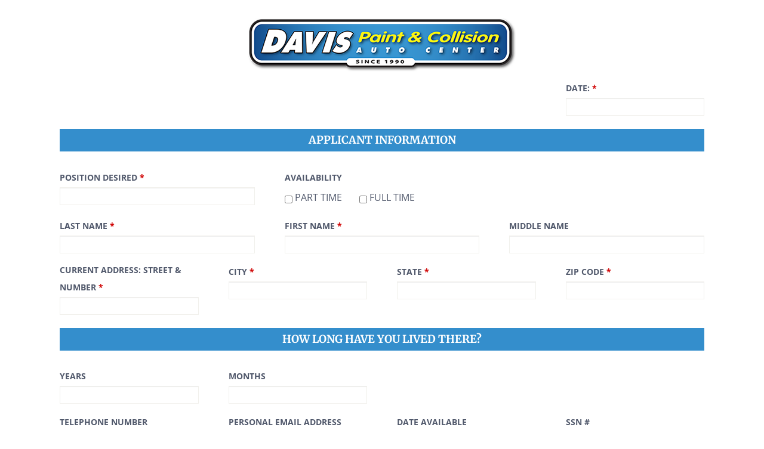

--- FILE ---
content_type: text/css
request_url: https://paintandbody.com/wp-content/cache/wpfc-minified/mnme3ncn/bmrpt.css
body_size: 53189
content:
@font-face{font-family:'FontAwesome';src:url(//paintandbody.com/wp-content/plugins/jfb-jumbo-forms/admin/fonts/fontawesome-webfont.eot?v=4.7.0);src:url(//paintandbody.com/wp-content/plugins/jfb-jumbo-forms/admin/fonts/fontawesome-webfont.eot?#iefix&v=4.7.0) format('embedded-opentype'),url(//paintandbody.com/wp-content/plugins/jfb-jumbo-forms/admin/fonts/fontawesome-webfont.woff2?v=4.7.0) format('woff2'),url(//paintandbody.com/wp-content/plugins/jfb-jumbo-forms/admin/fonts/fontawesome-webfont.woff?v=4.7.0) format('woff'),url(//paintandbody.com/wp-content/plugins/jfb-jumbo-forms/admin/fonts/fontawesome-webfont.ttf?v=4.7.0) format('truetype'),url(//paintandbody.com/wp-content/plugins/jfb-jumbo-forms/admin/fonts/fontawesome-webfont.svg?v=4.7.0#fontawesomeregular) format('svg');font-weight:normal;font-style:normal}.fa{display:inline-block;font:normal normal normal 14px/1 FontAwesome;font-size:inherit;text-rendering:auto;-webkit-font-smoothing:antialiased;-moz-osx-font-smoothing:grayscale}.fa-lg{font-size:1.33333333em;line-height:.75em;vertical-align:-15%}.fa-2x{font-size:2em}.fa-3x{font-size:3em}.fa-4x{font-size:4em}.fa-5x{font-size:5em}.fa-fw{width:1.28571429em;text-align:center}.fa-ul{padding-left:0;margin-left:2.14285714em;list-style-type:none}.fa-ul>li{position:relative}.fa-li{position:absolute;left:-2.14285714em;width:2.14285714em;top:.14285714em;text-align:center}.fa-li.fa-lg{left:-1.85714286em}.fa-border{padding:.2em .25em .15em;border:solid .08em #eee;border-radius:.1em}.fa-pull-left{float:left}.fa-pull-right{float:right}.fa.fa-pull-left{margin-right:.3em}.fa.fa-pull-right{margin-left:.3em}.pull-right{float:right}.pull-left{float:left}.fa.pull-left{margin-right:.3em}.fa.pull-right{margin-left:.3em}.fa-spin{-webkit-animation:fa-spin 2s infinite linear;animation:fa-spin 2s infinite linear}.fa-pulse{-webkit-animation:fa-spin 1s infinite steps(8);animation:fa-spin 1s infinite steps(8)}@-webkit-keyframes fa-spin{0%{-webkit-transform:rotate(0deg);transform:rotate(0deg)}100%{-webkit-transform:rotate(359deg);transform:rotate(359deg)}}@keyframes fa-spin{0%{-webkit-transform:rotate(0deg);transform:rotate(0deg)}100%{-webkit-transform:rotate(359deg);transform:rotate(359deg)}}.fa-rotate-90{-ms-filter:"progid:DXImageTransform.Microsoft.BasicImage(rotation=1)";-webkit-transform:rotate(90deg);-ms-transform:rotate(90deg);transform:rotate(90deg)}.fa-rotate-180{-ms-filter:"progid:DXImageTransform.Microsoft.BasicImage(rotation=2)";-webkit-transform:rotate(180deg);-ms-transform:rotate(180deg);transform:rotate(180deg)}.fa-rotate-270{-ms-filter:"progid:DXImageTransform.Microsoft.BasicImage(rotation=3)";-webkit-transform:rotate(270deg);-ms-transform:rotate(270deg);transform:rotate(270deg)}.fa-flip-horizontal{-ms-filter:"progid:DXImageTransform.Microsoft.BasicImage(rotation=0, mirror=1)";-webkit-transform:scale(-1, 1);-ms-transform:scale(-1, 1);transform:scale(-1, 1)}.fa-flip-vertical{-ms-filter:"progid:DXImageTransform.Microsoft.BasicImage(rotation=2, mirror=1)";-webkit-transform:scale(1, -1);-ms-transform:scale(1, -1);transform:scale(1, -1)}:root .fa-rotate-90,:root .fa-rotate-180,:root .fa-rotate-270,:root .fa-flip-horizontal,:root .fa-flip-vertical{filter:none}.fa-stack{position:relative;display:inline-block;width:2em;height:2em;line-height:2em;vertical-align:middle}.fa-stack-1x,.fa-stack-2x{position:absolute;left:0;width:100%;text-align:center}.fa-stack-1x{line-height:inherit}.fa-stack-2x{font-size:2em}.fa-inverse{color:#fff}.fa-glass:before{content:"\f000"}.fa-music:before{content:"\f001"}.fa-search:before{content:"\f002"}.fa-envelope-o:before{content:"\f003"}.fa-heart:before{content:"\f004"}.fa-star:before{content:"\f005"}.fa-star-o:before{content:"\f006"}.fa-user:before{content:"\f007"}.fa-film:before{content:"\f008"}.fa-th-large:before{content:"\f009"}.fa-th:before{content:"\f00a"}.fa-th-list:before{content:"\f00b"}.fa-check:before{content:"\f00c"}.fa-remove:before,.fa-close:before,.fa-times:before{content:"\f00d"}.fa-search-plus:before{content:"\f00e"}.fa-search-minus:before{content:"\f010"}.fa-power-off:before{content:"\f011"}.fa-signal:before{content:"\f012"}.fa-gear:before,.fa-cog:before{content:"\f013"}.fa-trash-o:before{content:"\f014"}.fa-home:before{content:"\f015"}.fa-file-o:before{content:"\f016"}.fa-clock-o:before{content:"\f017"}.fa-road:before{content:"\f018"}.fa-download:before{content:"\f019"}.fa-arrow-circle-o-down:before{content:"\f01a"}.fa-arrow-circle-o-up:before{content:"\f01b"}.fa-inbox:before{content:"\f01c"}.fa-play-circle-o:before{content:"\f01d"}.fa-rotate-right:before,.fa-repeat:before{content:"\f01e"}.fa-refresh:before{content:"\f021"}.fa-list-alt:before{content:"\f022"}.fa-lock:before{content:"\f023"}.fa-flag:before{content:"\f024"}.fa-headphones:before{content:"\f025"}.fa-volume-off:before{content:"\f026"}.fa-volume-down:before{content:"\f027"}.fa-volume-up:before{content:"\f028"}.fa-qrcode:before{content:"\f029"}.fa-barcode:before{content:"\f02a"}.fa-tag:before{content:"\f02b"}.fa-tags:before{content:"\f02c"}.fa-book:before{content:"\f02d"}.fa-bookmark:before{content:"\f02e"}.fa-print:before{content:"\f02f"}.fa-camera:before{content:"\f030"}.fa-font:before{content:"\f031"}.fa-bold:before{content:"\f032"}.fa-italic:before{content:"\f033"}.fa-text-height:before{content:"\f034"}.fa-text-width:before{content:"\f035"}.fa-align-left:before{content:"\f036"}.fa-align-center:before{content:"\f037"}.fa-align-right:before{content:"\f038"}.fa-align-justify:before{content:"\f039"}.fa-list:before{content:"\f03a"}.fa-dedent:before,.fa-outdent:before{content:"\f03b"}.fa-indent:before{content:"\f03c"}.fa-video-camera:before{content:"\f03d"}.fa-photo:before,.fa-image:before,.fa-picture-o:before{content:"\f03e"}.fa-pencil:before{content:"\f040"}.fa-map-marker:before{content:"\f041"}.fa-adjust:before{content:"\f042"}.fa-tint:before{content:"\f043"}.fa-edit:before,.fa-pencil-square-o:before{content:"\f044"}.fa-share-square-o:before{content:"\f045"}.fa-check-square-o:before{content:"\f046"}.fa-arrows:before{content:"\f047"}.fa-step-backward:before{content:"\f048"}.fa-fast-backward:before{content:"\f049"}.fa-backward:before{content:"\f04a"}.fa-play:before{content:"\f04b"}.fa-pause:before{content:"\f04c"}.fa-stop:before{content:"\f04d"}.fa-forward:before{content:"\f04e"}.fa-fast-forward:before{content:"\f050"}.fa-step-forward:before{content:"\f051"}.fa-eject:before{content:"\f052"}.fa-chevron-left:before{content:"\f053"}.fa-chevron-right:before{content:"\f054"}.fa-plus-circle:before{content:"\f055"}.fa-minus-circle:before{content:"\f056"}.fa-times-circle:before{content:"\f057"}.fa-check-circle:before{content:"\f058"}.fa-question-circle:before{content:"\f059"}.fa-info-circle:before{content:"\f05a"}.fa-crosshairs:before{content:"\f05b"}.fa-times-circle-o:before{content:"\f05c"}.fa-check-circle-o:before{content:"\f05d"}.fa-ban:before{content:"\f05e"}.fa-arrow-left:before{content:"\f060"}.fa-arrow-right:before{content:"\f061"}.fa-arrow-up:before{content:"\f062"}.fa-arrow-down:before{content:"\f063"}.fa-mail-forward:before,.fa-share:before{content:"\f064"}.fa-expand:before{content:"\f065"}.fa-compress:before{content:"\f066"}.fa-plus:before{content:"\f067"}.fa-minus:before{content:"\f068"}.fa-asterisk:before{content:"\f069"}.fa-exclamation-circle:before{content:"\f06a"}.fa-gift:before{content:"\f06b"}.fa-leaf:before{content:"\f06c"}.fa-fire:before{content:"\f06d"}.fa-eye:before{content:"\f06e"}.fa-eye-slash:before{content:"\f070"}.fa-warning:before,.fa-exclamation-triangle:before{content:"\f071"}.fa-plane:before{content:"\f072"}.fa-calendar:before{content:"\f073"}.fa-random:before{content:"\f074"}.fa-comment:before{content:"\f075"}.fa-magnet:before{content:"\f076"}.fa-chevron-up:before{content:"\f077"}.fa-chevron-down:before{content:"\f078"}.fa-retweet:before{content:"\f079"}.fa-shopping-cart:before{content:"\f07a"}.fa-folder:before{content:"\f07b"}.fa-folder-open:before{content:"\f07c"}.fa-arrows-v:before{content:"\f07d"}.fa-arrows-h:before{content:"\f07e"}.fa-bar-chart-o:before,.fa-bar-chart:before{content:"\f080"}.fa-twitter-square:before{content:"\f081"}.fa-facebook-square:before{content:"\f082"}.fa-camera-retro:before{content:"\f083"}.fa-key:before{content:"\f084"}.fa-gears:before,.fa-cogs:before{content:"\f085"}.fa-comments:before{content:"\f086"}.fa-thumbs-o-up:before{content:"\f087"}.fa-thumbs-o-down:before{content:"\f088"}.fa-star-half:before{content:"\f089"}.fa-heart-o:before{content:"\f08a"}.fa-sign-out:before{content:"\f08b"}.fa-linkedin-square:before{content:"\f08c"}.fa-thumb-tack:before{content:"\f08d"}.fa-external-link:before{content:"\f08e"}.fa-sign-in:before{content:"\f090"}.fa-trophy:before{content:"\f091"}.fa-github-square:before{content:"\f092"}.fa-upload:before{content:"\f093"}.fa-lemon-o:before{content:"\f094"}.fa-phone:before{content:"\f095"}.fa-square-o:before{content:"\f096"}.fa-bookmark-o:before{content:"\f097"}.fa-phone-square:before{content:"\f098"}.fa-twitter:before{content:"\f099"}.fa-facebook-f:before,.fa-facebook:before{content:"\f09a"}.fa-github:before{content:"\f09b"}.fa-unlock:before{content:"\f09c"}.fa-credit-card:before{content:"\f09d"}.fa-feed:before,.fa-rss:before{content:"\f09e"}.fa-hdd-o:before{content:"\f0a0"}.fa-bullhorn:before{content:"\f0a1"}.fa-bell:before{content:"\f0f3"}.fa-certificate:before{content:"\f0a3"}.fa-hand-o-right:before{content:"\f0a4"}.fa-hand-o-left:before{content:"\f0a5"}.fa-hand-o-up:before{content:"\f0a6"}.fa-hand-o-down:before{content:"\f0a7"}.fa-arrow-circle-left:before{content:"\f0a8"}.fa-arrow-circle-right:before{content:"\f0a9"}.fa-arrow-circle-up:before{content:"\f0aa"}.fa-arrow-circle-down:before{content:"\f0ab"}.fa-globe:before{content:"\f0ac"}.fa-wrench:before{content:"\f0ad"}.fa-tasks:before{content:"\f0ae"}.fa-filter:before{content:"\f0b0"}.fa-briefcase:before{content:"\f0b1"}.fa-arrows-alt:before{content:"\f0b2"}.fa-group:before,.fa-users:before{content:"\f0c0"}.fa-chain:before,.fa-link:before{content:"\f0c1"}.fa-cloud:before{content:"\f0c2"}.fa-flask:before{content:"\f0c3"}.fa-cut:before,.fa-scissors:before{content:"\f0c4"}.fa-copy:before,.fa-files-o:before{content:"\f0c5"}.fa-paperclip:before{content:"\f0c6"}.fa-save:before,.fa-floppy-o:before{content:"\f0c7"}.fa-square:before{content:"\f0c8"}.fa-navicon:before,.fa-reorder:before,.fa-bars:before{content:"\f0c9"}.fa-list-ul:before{content:"\f0ca"}.fa-list-ol:before{content:"\f0cb"}.fa-strikethrough:before{content:"\f0cc"}.fa-underline:before{content:"\f0cd"}.fa-table:before{content:"\f0ce"}.fa-magic:before{content:"\f0d0"}.fa-truck:before{content:"\f0d1"}.fa-pinterest:before{content:"\f0d2"}.fa-pinterest-square:before{content:"\f0d3"}.fa-google-plus-square:before{content:"\f0d4"}.fa-google-plus:before{content:"\f0d5"}.fa-money:before{content:"\f0d6"}.fa-caret-down:before{content:"\f0d7"}.fa-caret-up:before{content:"\f0d8"}.fa-caret-left:before{content:"\f0d9"}.fa-caret-right:before{content:"\f0da"}.fa-columns:before{content:"\f0db"}.fa-unsorted:before,.fa-sort:before{content:"\f0dc"}.fa-sort-down:before,.fa-sort-desc:before{content:"\f0dd"}.fa-sort-up:before,.fa-sort-asc:before{content:"\f0de"}.fa-envelope:before{content:"\f0e0"}.fa-linkedin:before{content:"\f0e1"}.fa-rotate-left:before,.fa-undo:before{content:"\f0e2"}.fa-legal:before,.fa-gavel:before{content:"\f0e3"}.fa-dashboard:before,.fa-tachometer:before{content:"\f0e4"}.fa-comment-o:before{content:"\f0e5"}.fa-comments-o:before{content:"\f0e6"}.fa-flash:before,.fa-bolt:before{content:"\f0e7"}.fa-sitemap:before{content:"\f0e8"}.fa-umbrella:before{content:"\f0e9"}.fa-paste:before,.fa-clipboard:before{content:"\f0ea"}.fa-lightbulb-o:before{content:"\f0eb"}.fa-exchange:before{content:"\f0ec"}.fa-cloud-download:before{content:"\f0ed"}.fa-cloud-upload:before{content:"\f0ee"}.fa-user-md:before{content:"\f0f0"}.fa-stethoscope:before{content:"\f0f1"}.fa-suitcase:before{content:"\f0f2"}.fa-bell-o:before{content:"\f0a2"}.fa-coffee:before{content:"\f0f4"}.fa-cutlery:before{content:"\f0f5"}.fa-file-text-o:before{content:"\f0f6"}.fa-building-o:before{content:"\f0f7"}.fa-hospital-o:before{content:"\f0f8"}.fa-ambulance:before{content:"\f0f9"}.fa-medkit:before{content:"\f0fa"}.fa-fighter-jet:before{content:"\f0fb"}.fa-beer:before{content:"\f0fc"}.fa-h-square:before{content:"\f0fd"}.fa-plus-square:before{content:"\f0fe"}.fa-angle-double-left:before{content:"\f100"}.fa-angle-double-right:before{content:"\f101"}.fa-angle-double-up:before{content:"\f102"}.fa-angle-double-down:before{content:"\f103"}.fa-angle-left:before{content:"\f104"}.fa-angle-right:before{content:"\f105"}.fa-angle-up:before{content:"\f106"}.fa-angle-down:before{content:"\f107"}.fa-desktop:before{content:"\f108"}.fa-laptop:before{content:"\f109"}.fa-tablet:before{content:"\f10a"}.fa-mobile-phone:before,.fa-mobile:before{content:"\f10b"}.fa-circle-o:before{content:"\f10c"}.fa-quote-left:before{content:"\f10d"}.fa-quote-right:before{content:"\f10e"}.fa-spinner:before{content:"\f110"}.fa-circle:before{content:"\f111"}.fa-mail-reply:before,.fa-reply:before{content:"\f112"}.fa-github-alt:before{content:"\f113"}.fa-folder-o:before{content:"\f114"}.fa-folder-open-o:before{content:"\f115"}.fa-smile-o:before{content:"\f118"}.fa-frown-o:before{content:"\f119"}.fa-meh-o:before{content:"\f11a"}.fa-gamepad:before{content:"\f11b"}.fa-keyboard-o:before{content:"\f11c"}.fa-flag-o:before{content:"\f11d"}.fa-flag-checkered:before{content:"\f11e"}.fa-terminal:before{content:"\f120"}.fa-code:before{content:"\f121"}.fa-mail-reply-all:before,.fa-reply-all:before{content:"\f122"}.fa-star-half-empty:before,.fa-star-half-full:before,.fa-star-half-o:before{content:"\f123"}.fa-location-arrow:before{content:"\f124"}.fa-crop:before{content:"\f125"}.fa-code-fork:before{content:"\f126"}.fa-unlink:before,.fa-chain-broken:before{content:"\f127"}.fa-question:before{content:"\f128"}.fa-info:before{content:"\f129"}.fa-exclamation:before{content:"\f12a"}.fa-superscript:before{content:"\f12b"}.fa-subscript:before{content:"\f12c"}.fa-eraser:before{content:"\f12d"}.fa-puzzle-piece:before{content:"\f12e"}.fa-microphone:before{content:"\f130"}.fa-microphone-slash:before{content:"\f131"}.fa-shield:before{content:"\f132"}.fa-calendar-o:before{content:"\f133"}.fa-fire-extinguisher:before{content:"\f134"}.fa-rocket:before{content:"\f135"}.fa-maxcdn:before{content:"\f136"}.fa-chevron-circle-left:before{content:"\f137"}.fa-chevron-circle-right:before{content:"\f138"}.fa-chevron-circle-up:before{content:"\f139"}.fa-chevron-circle-down:before{content:"\f13a"}.fa-html5:before{content:"\f13b"}.fa-css3:before{content:"\f13c"}.fa-anchor:before{content:"\f13d"}.fa-unlock-alt:before{content:"\f13e"}.fa-bullseye:before{content:"\f140"}.fa-ellipsis-h:before{content:"\f141"}.fa-ellipsis-v:before{content:"\f142"}.fa-rss-square:before{content:"\f143"}.fa-play-circle:before{content:"\f144"}.fa-ticket:before{content:"\f145"}.fa-minus-square:before{content:"\f146"}.fa-minus-square-o:before{content:"\f147"}.fa-level-up:before{content:"\f148"}.fa-level-down:before{content:"\f149"}.fa-check-square:before{content:"\f14a"}.fa-pencil-square:before{content:"\f14b"}.fa-external-link-square:before{content:"\f14c"}.fa-share-square:before{content:"\f14d"}.fa-compass:before{content:"\f14e"}.fa-toggle-down:before,.fa-caret-square-o-down:before{content:"\f150"}.fa-toggle-up:before,.fa-caret-square-o-up:before{content:"\f151"}.fa-toggle-right:before,.fa-caret-square-o-right:before{content:"\f152"}.fa-euro:before,.fa-eur:before{content:"\f153"}.fa-gbp:before{content:"\f154"}.fa-dollar:before,.fa-usd:before{content:"\f155"}.fa-rupee:before,.fa-inr:before{content:"\f156"}.fa-cny:before,.fa-rmb:before,.fa-yen:before,.fa-jpy:before{content:"\f157"}.fa-ruble:before,.fa-rouble:before,.fa-rub:before{content:"\f158"}.fa-won:before,.fa-krw:before{content:"\f159"}.fa-bitcoin:before,.fa-btc:before{content:"\f15a"}.fa-file:before{content:"\f15b"}.fa-file-text:before{content:"\f15c"}.fa-sort-alpha-asc:before{content:"\f15d"}.fa-sort-alpha-desc:before{content:"\f15e"}.fa-sort-amount-asc:before{content:"\f160"}.fa-sort-amount-desc:before{content:"\f161"}.fa-sort-numeric-asc:before{content:"\f162"}.fa-sort-numeric-desc:before{content:"\f163"}.fa-thumbs-up:before{content:"\f164"}.fa-thumbs-down:before{content:"\f165"}.fa-youtube-square:before{content:"\f166"}.fa-youtube:before{content:"\f167"}.fa-xing:before{content:"\f168"}.fa-xing-square:before{content:"\f169"}.fa-youtube-play:before{content:"\f16a"}.fa-dropbox:before{content:"\f16b"}.fa-stack-overflow:before{content:"\f16c"}.fa-instagram:before{content:"\f16d"}.fa-flickr:before{content:"\f16e"}.fa-adn:before{content:"\f170"}.fa-bitbucket:before{content:"\f171"}.fa-bitbucket-square:before{content:"\f172"}.fa-tumblr:before{content:"\f173"}.fa-tumblr-square:before{content:"\f174"}.fa-long-arrow-down:before{content:"\f175"}.fa-long-arrow-up:before{content:"\f176"}.fa-long-arrow-left:before{content:"\f177"}.fa-long-arrow-right:before{content:"\f178"}.fa-apple:before{content:"\f179"}.fa-windows:before{content:"\f17a"}.fa-android:before{content:"\f17b"}.fa-linux:before{content:"\f17c"}.fa-dribbble:before{content:"\f17d"}.fa-skype:before{content:"\f17e"}.fa-foursquare:before{content:"\f180"}.fa-trello:before{content:"\f181"}.fa-female:before{content:"\f182"}.fa-male:before{content:"\f183"}.fa-gittip:before,.fa-gratipay:before{content:"\f184"}.fa-sun-o:before{content:"\f185"}.fa-moon-o:before{content:"\f186"}.fa-archive:before{content:"\f187"}.fa-bug:before{content:"\f188"}.fa-vk:before{content:"\f189"}.fa-weibo:before{content:"\f18a"}.fa-renren:before{content:"\f18b"}.fa-pagelines:before{content:"\f18c"}.fa-stack-exchange:before{content:"\f18d"}.fa-arrow-circle-o-right:before{content:"\f18e"}.fa-arrow-circle-o-left:before{content:"\f190"}.fa-toggle-left:before,.fa-caret-square-o-left:before{content:"\f191"}.fa-dot-circle-o:before{content:"\f192"}.fa-wheelchair:before{content:"\f193"}.fa-vimeo-square:before{content:"\f194"}.fa-turkish-lira:before,.fa-try:before{content:"\f195"}.fa-plus-square-o:before{content:"\f196"}.fa-space-shuttle:before{content:"\f197"}.fa-slack:before{content:"\f198"}.fa-envelope-square:before{content:"\f199"}.fa-wordpress:before{content:"\f19a"}.fa-openid:before{content:"\f19b"}.fa-institution:before,.fa-bank:before,.fa-university:before{content:"\f19c"}.fa-mortar-board:before,.fa-graduation-cap:before{content:"\f19d"}.fa-yahoo:before{content:"\f19e"}.fa-google:before{content:"\f1a0"}.fa-reddit:before{content:"\f1a1"}.fa-reddit-square:before{content:"\f1a2"}.fa-stumbleupon-circle:before{content:"\f1a3"}.fa-stumbleupon:before{content:"\f1a4"}.fa-delicious:before{content:"\f1a5"}.fa-digg:before{content:"\f1a6"}.fa-pied-piper-pp:before{content:"\f1a7"}.fa-pied-piper-alt:before{content:"\f1a8"}.fa-drupal:before{content:"\f1a9"}.fa-joomla:before{content:"\f1aa"}.fa-language:before{content:"\f1ab"}.fa-fax:before{content:"\f1ac"}.fa-building:before{content:"\f1ad"}.fa-child:before{content:"\f1ae"}.fa-paw:before{content:"\f1b0"}.fa-spoon:before{content:"\f1b1"}.fa-cube:before{content:"\f1b2"}.fa-cubes:before{content:"\f1b3"}.fa-behance:before{content:"\f1b4"}.fa-behance-square:before{content:"\f1b5"}.fa-steam:before{content:"\f1b6"}.fa-steam-square:before{content:"\f1b7"}.fa-recycle:before{content:"\f1b8"}.fa-automobile:before,.fa-car:before{content:"\f1b9"}.fa-cab:before,.fa-taxi:before{content:"\f1ba"}.fa-tree:before{content:"\f1bb"}.fa-spotify:before{content:"\f1bc"}.fa-deviantart:before{content:"\f1bd"}.fa-soundcloud:before{content:"\f1be"}.fa-database:before{content:"\f1c0"}.fa-file-pdf-o:before{content:"\f1c1"}.fa-file-word-o:before{content:"\f1c2"}.fa-file-excel-o:before{content:"\f1c3"}.fa-file-powerpoint-o:before{content:"\f1c4"}.fa-file-photo-o:before,.fa-file-picture-o:before,.fa-file-image-o:before{content:"\f1c5"}.fa-file-zip-o:before,.fa-file-archive-o:before{content:"\f1c6"}.fa-file-sound-o:before,.fa-file-audio-o:before{content:"\f1c7"}.fa-file-movie-o:before,.fa-file-video-o:before{content:"\f1c8"}.fa-file-code-o:before{content:"\f1c9"}.fa-vine:before{content:"\f1ca"}.fa-codepen:before{content:"\f1cb"}.fa-jsfiddle:before{content:"\f1cc"}.fa-life-bouy:before,.fa-life-buoy:before,.fa-life-saver:before,.fa-support:before,.fa-life-ring:before{content:"\f1cd"}.fa-circle-o-notch:before{content:"\f1ce"}.fa-ra:before,.fa-resistance:before,.fa-rebel:before{content:"\f1d0"}.fa-ge:before,.fa-empire:before{content:"\f1d1"}.fa-git-square:before{content:"\f1d2"}.fa-git:before{content:"\f1d3"}.fa-y-combinator-square:before,.fa-yc-square:before,.fa-hacker-news:before{content:"\f1d4"}.fa-tencent-weibo:before{content:"\f1d5"}.fa-qq:before{content:"\f1d6"}.fa-wechat:before,.fa-weixin:before{content:"\f1d7"}.fa-send:before,.fa-paper-plane:before{content:"\f1d8"}.fa-send-o:before,.fa-paper-plane-o:before{content:"\f1d9"}.fa-history:before{content:"\f1da"}.fa-circle-thin:before{content:"\f1db"}.fa-header:before{content:"\f1dc"}.fa-paragraph:before{content:"\f1dd"}.fa-sliders:before{content:"\f1de"}.fa-share-alt:before{content:"\f1e0"}.fa-share-alt-square:before{content:"\f1e1"}.fa-bomb:before{content:"\f1e2"}.fa-soccer-ball-o:before,.fa-futbol-o:before{content:"\f1e3"}.fa-tty:before{content:"\f1e4"}.fa-binoculars:before{content:"\f1e5"}.fa-plug:before{content:"\f1e6"}.fa-slideshare:before{content:"\f1e7"}.fa-twitch:before{content:"\f1e8"}.fa-yelp:before{content:"\f1e9"}.fa-newspaper-o:before{content:"\f1ea"}.fa-wifi:before{content:"\f1eb"}.fa-calculator:before{content:"\f1ec"}.fa-paypal:before{content:"\f1ed"}.fa-google-wallet:before{content:"\f1ee"}.fa-cc-visa:before{content:"\f1f0"}.fa-cc-mastercard:before{content:"\f1f1"}.fa-cc-discover:before{content:"\f1f2"}.fa-cc-amex:before{content:"\f1f3"}.fa-cc-paypal:before{content:"\f1f4"}.fa-cc-stripe:before{content:"\f1f5"}.fa-bell-slash:before{content:"\f1f6"}.fa-bell-slash-o:before{content:"\f1f7"}.fa-trash:before{content:"\f1f8"}.fa-copyright:before{content:"\f1f9"}.fa-at:before{content:"\f1fa"}.fa-eyedropper:before{content:"\f1fb"}.fa-paint-brush:before{content:"\f1fc"}.fa-birthday-cake:before{content:"\f1fd"}.fa-area-chart:before{content:"\f1fe"}.fa-pie-chart:before{content:"\f200"}.fa-line-chart:before{content:"\f201"}.fa-lastfm:before{content:"\f202"}.fa-lastfm-square:before{content:"\f203"}.fa-toggle-off:before{content:"\f204"}.fa-toggle-on:before{content:"\f205"}.fa-bicycle:before{content:"\f206"}.fa-bus:before{content:"\f207"}.fa-ioxhost:before{content:"\f208"}.fa-angellist:before{content:"\f209"}.fa-cc:before{content:"\f20a"}.fa-shekel:before,.fa-sheqel:before,.fa-ils:before{content:"\f20b"}.fa-meanpath:before{content:"\f20c"}.fa-buysellads:before{content:"\f20d"}.fa-connectdevelop:before{content:"\f20e"}.fa-dashcube:before{content:"\f210"}.fa-forumbee:before{content:"\f211"}.fa-leanpub:before{content:"\f212"}.fa-sellsy:before{content:"\f213"}.fa-shirtsinbulk:before{content:"\f214"}.fa-simplybuilt:before{content:"\f215"}.fa-skyatlas:before{content:"\f216"}.fa-cart-plus:before{content:"\f217"}.fa-cart-arrow-down:before{content:"\f218"}.fa-diamond:before{content:"\f219"}.fa-ship:before{content:"\f21a"}.fa-user-secret:before{content:"\f21b"}.fa-motorcycle:before{content:"\f21c"}.fa-street-view:before{content:"\f21d"}.fa-heartbeat:before{content:"\f21e"}.fa-venus:before{content:"\f221"}.fa-mars:before{content:"\f222"}.fa-mercury:before{content:"\f223"}.fa-intersex:before,.fa-transgender:before{content:"\f224"}.fa-transgender-alt:before{content:"\f225"}.fa-venus-double:before{content:"\f226"}.fa-mars-double:before{content:"\f227"}.fa-venus-mars:before{content:"\f228"}.fa-mars-stroke:before{content:"\f229"}.fa-mars-stroke-v:before{content:"\f22a"}.fa-mars-stroke-h:before{content:"\f22b"}.fa-neuter:before{content:"\f22c"}.fa-genderless:before{content:"\f22d"}.fa-facebook-official:before{content:"\f230"}.fa-pinterest-p:before{content:"\f231"}.fa-whatsapp:before{content:"\f232"}.fa-server:before{content:"\f233"}.fa-user-plus:before{content:"\f234"}.fa-user-times:before{content:"\f235"}.fa-hotel:before,.fa-bed:before{content:"\f236"}.fa-viacoin:before{content:"\f237"}.fa-train:before{content:"\f238"}.fa-subway:before{content:"\f239"}.fa-medium:before{content:"\f23a"}.fa-yc:before,.fa-y-combinator:before{content:"\f23b"}.fa-optin-monster:before{content:"\f23c"}.fa-opencart:before{content:"\f23d"}.fa-expeditedssl:before{content:"\f23e"}.fa-battery-4:before,.fa-battery:before,.fa-battery-full:before{content:"\f240"}.fa-battery-3:before,.fa-battery-three-quarters:before{content:"\f241"}.fa-battery-2:before,.fa-battery-half:before{content:"\f242"}.fa-battery-1:before,.fa-battery-quarter:before{content:"\f243"}.fa-battery-0:before,.fa-battery-empty:before{content:"\f244"}.fa-mouse-pointer:before{content:"\f245"}.fa-i-cursor:before{content:"\f246"}.fa-object-group:before{content:"\f247"}.fa-object-ungroup:before{content:"\f248"}.fa-sticky-note:before{content:"\f249"}.fa-sticky-note-o:before{content:"\f24a"}.fa-cc-jcb:before{content:"\f24b"}.fa-cc-diners-club:before{content:"\f24c"}.fa-clone:before{content:"\f24d"}.fa-balance-scale:before{content:"\f24e"}.fa-hourglass-o:before{content:"\f250"}.fa-hourglass-1:before,.fa-hourglass-start:before{content:"\f251"}.fa-hourglass-2:before,.fa-hourglass-half:before{content:"\f252"}.fa-hourglass-3:before,.fa-hourglass-end:before{content:"\f253"}.fa-hourglass:before{content:"\f254"}.fa-hand-grab-o:before,.fa-hand-rock-o:before{content:"\f255"}.fa-hand-stop-o:before,.fa-hand-paper-o:before{content:"\f256"}.fa-hand-scissors-o:before{content:"\f257"}.fa-hand-lizard-o:before{content:"\f258"}.fa-hand-spock-o:before{content:"\f259"}.fa-hand-pointer-o:before{content:"\f25a"}.fa-hand-peace-o:before{content:"\f25b"}.fa-trademark:before{content:"\f25c"}.fa-registered:before{content:"\f25d"}.fa-creative-commons:before{content:"\f25e"}.fa-gg:before{content:"\f260"}.fa-gg-circle:before{content:"\f261"}.fa-tripadvisor:before{content:"\f262"}.fa-odnoklassniki:before{content:"\f263"}.fa-odnoklassniki-square:before{content:"\f264"}.fa-get-pocket:before{content:"\f265"}.fa-wikipedia-w:before{content:"\f266"}.fa-safari:before{content:"\f267"}.fa-chrome:before{content:"\f268"}.fa-firefox:before{content:"\f269"}.fa-opera:before{content:"\f26a"}.fa-internet-explorer:before{content:"\f26b"}.fa-tv:before,.fa-television:before{content:"\f26c"}.fa-contao:before{content:"\f26d"}.fa-500px:before{content:"\f26e"}.fa-amazon:before{content:"\f270"}.fa-calendar-plus-o:before{content:"\f271"}.fa-calendar-minus-o:before{content:"\f272"}.fa-calendar-times-o:before{content:"\f273"}.fa-calendar-check-o:before{content:"\f274"}.fa-industry:before{content:"\f275"}.fa-map-pin:before{content:"\f276"}.fa-map-signs:before{content:"\f277"}.fa-map-o:before{content:"\f278"}.fa-map:before{content:"\f279"}.fa-commenting:before{content:"\f27a"}.fa-commenting-o:before{content:"\f27b"}.fa-houzz:before{content:"\f27c"}.fa-vimeo:before{content:"\f27d"}.fa-black-tie:before{content:"\f27e"}.fa-fonticons:before{content:"\f280"}.fa-reddit-alien:before{content:"\f281"}.fa-edge:before{content:"\f282"}.fa-credit-card-alt:before{content:"\f283"}.fa-codiepie:before{content:"\f284"}.fa-modx:before{content:"\f285"}.fa-fort-awesome:before{content:"\f286"}.fa-usb:before{content:"\f287"}.fa-product-hunt:before{content:"\f288"}.fa-mixcloud:before{content:"\f289"}.fa-scribd:before{content:"\f28a"}.fa-pause-circle:before{content:"\f28b"}.fa-pause-circle-o:before{content:"\f28c"}.fa-stop-circle:before{content:"\f28d"}.fa-stop-circle-o:before{content:"\f28e"}.fa-shopping-bag:before{content:"\f290"}.fa-shopping-basket:before{content:"\f291"}.fa-hashtag:before{content:"\f292"}.fa-bluetooth:before{content:"\f293"}.fa-bluetooth-b:before{content:"\f294"}.fa-percent:before{content:"\f295"}.fa-gitlab:before{content:"\f296"}.fa-wpbeginner:before{content:"\f297"}.fa-wpforms:before{content:"\f298"}.fa-envira:before{content:"\f299"}.fa-universal-access:before{content:"\f29a"}.fa-wheelchair-alt:before{content:"\f29b"}.fa-question-circle-o:before{content:"\f29c"}.fa-blind:before{content:"\f29d"}.fa-audio-description:before{content:"\f29e"}.fa-volume-control-phone:before{content:"\f2a0"}.fa-braille:before{content:"\f2a1"}.fa-assistive-listening-systems:before{content:"\f2a2"}.fa-asl-interpreting:before,.fa-american-sign-language-interpreting:before{content:"\f2a3"}.fa-deafness:before,.fa-hard-of-hearing:before,.fa-deaf:before{content:"\f2a4"}.fa-glide:before{content:"\f2a5"}.fa-glide-g:before{content:"\f2a6"}.fa-signing:before,.fa-sign-language:before{content:"\f2a7"}.fa-low-vision:before{content:"\f2a8"}.fa-viadeo:before{content:"\f2a9"}.fa-viadeo-square:before{content:"\f2aa"}.fa-snapchat:before{content:"\f2ab"}.fa-snapchat-ghost:before{content:"\f2ac"}.fa-snapchat-square:before{content:"\f2ad"}.fa-pied-piper:before{content:"\f2ae"}.fa-first-order:before{content:"\f2b0"}.fa-yoast:before{content:"\f2b1"}.fa-themeisle:before{content:"\f2b2"}.fa-google-plus-circle:before,.fa-google-plus-official:before{content:"\f2b3"}.fa-fa:before,.fa-font-awesome:before{content:"\f2b4"}.fa-handshake-o:before{content:"\f2b5"}.fa-envelope-open:before{content:"\f2b6"}.fa-envelope-open-o:before{content:"\f2b7"}.fa-linode:before{content:"\f2b8"}.fa-address-book:before{content:"\f2b9"}.fa-address-book-o:before{content:"\f2ba"}.fa-vcard:before,.fa-address-card:before{content:"\f2bb"}.fa-vcard-o:before,.fa-address-card-o:before{content:"\f2bc"}.fa-user-circle:before{content:"\f2bd"}.fa-user-circle-o:before{content:"\f2be"}.fa-user-o:before{content:"\f2c0"}.fa-id-badge:before{content:"\f2c1"}.fa-drivers-license:before,.fa-id-card:before{content:"\f2c2"}.fa-drivers-license-o:before,.fa-id-card-o:before{content:"\f2c3"}.fa-quora:before{content:"\f2c4"}.fa-free-code-camp:before{content:"\f2c5"}.fa-telegram:before{content:"\f2c6"}.fa-thermometer-4:before,.fa-thermometer:before,.fa-thermometer-full:before{content:"\f2c7"}.fa-thermometer-3:before,.fa-thermometer-three-quarters:before{content:"\f2c8"}.fa-thermometer-2:before,.fa-thermometer-half:before{content:"\f2c9"}.fa-thermometer-1:before,.fa-thermometer-quarter:before{content:"\f2ca"}.fa-thermometer-0:before,.fa-thermometer-empty:before{content:"\f2cb"}.fa-shower:before{content:"\f2cc"}.fa-bathtub:before,.fa-s15:before,.fa-bath:before{content:"\f2cd"}.fa-podcast:before{content:"\f2ce"}.fa-window-maximize:before{content:"\f2d0"}.fa-window-minimize:before{content:"\f2d1"}.fa-window-restore:before{content:"\f2d2"}.fa-times-rectangle:before,.fa-window-close:before{content:"\f2d3"}.fa-times-rectangle-o:before,.fa-window-close-o:before{content:"\f2d4"}.fa-bandcamp:before{content:"\f2d5"}.fa-grav:before{content:"\f2d6"}.fa-etsy:before{content:"\f2d7"}.fa-imdb:before{content:"\f2d8"}.fa-ravelry:before{content:"\f2d9"}.fa-eercast:before{content:"\f2da"}.fa-microchip:before{content:"\f2db"}.fa-snowflake-o:before{content:"\f2dc"}.fa-superpowers:before{content:"\f2dd"}.fa-wpexplorer:before{content:"\f2de"}.fa-meetup:before{content:"\f2e0"}.sr-only{position:absolute;width:1px;height:1px;padding:0;margin:-1px;overflow:hidden;clip:rect(0, 0, 0, 0);border:0}.sr-only-focusable:active,.sr-only-focusable:focus{position:static;width:auto;height:auto;margin:0;overflow:visible;clip:auto}html{font-family:sans-serif;-webkit-text-size-adjust:100%;-ms-text-size-adjust:100%}body{margin:0}article,aside,details,figcaption,figure,footer,header,hgroup,main,menu,nav,section,summary{display:block}audio,canvas,progress,video{display:inline-block;vertical-align:baseline}audio:not([controls]){display:none;height:0}[hidden],template{display:none}a{background-color:transparent}a:active,a:hover{outline:0}abbr[title]{border-bottom:1px dotted}b,strong{font-weight:700}dfn{font-style:italic}h1{margin:.67em 0;font-size:2em}mark{color:#000;background:#ff0}small{font-size:80%}sub,sup{position:relative;font-size:75%;line-height:0;vertical-align:baseline}sup{top:-.5em}sub{bottom:-.25em}img{border:0}svg:not(:root){overflow:hidden}figure{margin:1em 40px}hr{height:0;-webkit-box-sizing:content-box;-moz-box-sizing:content-box;box-sizing:content-box}pre{overflow:auto}code,kbd,pre,samp{font-family:monospace,monospace;font-size:1em}button,input,optgroup,select,textarea{margin:0;font:inherit;color:inherit}button{overflow:visible}button,select{text-transform:none}button,html input[type=button],input[type=reset],input[type=submit]{-webkit-appearance:button;cursor:pointer}button[disabled],html input[disabled]{cursor:default}button::-moz-focus-inner,input::-moz-focus-inner{padding:0;border:0}input{line-height:normal}input[type=checkbox],input[type=radio]{-webkit-box-sizing:border-box;-moz-box-sizing:border-box;box-sizing:border-box;padding:0}input[type=number]::-webkit-inner-spin-button,input[type=number]::-webkit-outer-spin-button{height:auto}input[type=search]{-webkit-box-sizing:content-box;-moz-box-sizing:content-box;box-sizing:content-box;-webkit-appearance:textfield}input[type=search]::-webkit-search-cancel-button,input[type=search]::-webkit-search-decoration{-webkit-appearance:none}fieldset{padding:.35em .625em .75em;margin:0 2px;border:1px solid silver}legend{padding:0;border:0}textarea{overflow:auto}optgroup{font-weight:700}table{border-spacing:0;border-collapse:collapse}td,th{padding:0} @media print{*,:after,:before{color:#000!important;text-shadow:none!important;background:0 0!important;-webkit-box-shadow:none!important;box-shadow:none!important}a,a:visited{text-decoration:underline}a[href]:after{content:" (" attr(href) ")"}abbr[title]:after{content:" (" attr(title) ")"}a[href^="javascript:"]:after,a[href^="#"]:after{content:""}blockquote,pre{border:1px solid #999;page-break-inside:avoid}thead{display:table-header-group}img,tr{page-break-inside:avoid}img{max-width:100%!important}h2,h3,p{orphans:3;widows:3}h2,h3{page-break-after:avoid}.jfb-navbar{display:none}.jfb-btn>.jfb-caret,.jfb-dropup>.jfb-btn>.jfb-caret{border-top-color:#000!important}.jfb-label{border:1px solid #000}.jfb-table{border-collapse:collapse!important}.jfb-table td,.jfb-table th{background-color:#fff!important}.jfb-table-bordered td,.jfb-table-bordered th{border:1px solid #ddd!important}}@font-face{font-family:'Glyphicons Halflings';src:url(//paintandbody.com/wp-content/plugins/jfb-jumbo-forms/admin/fonts/glyphicons-halflings-regular.jfb-eot);src:url(//paintandbody.com/wp-content/plugins/jfb-jumbo-forms/admin/fonts/glyphicons-halflings-regular.jfb-eot?#iefix) format('embedded-opentype'),url(//paintandbody.com/wp-content/plugins/jfb-jumbo-forms/admin/fonts/glyphicons-halflings-regular.jfb-woff2) format('woff2'),url(//paintandbody.com/wp-content/plugins/jfb-jumbo-forms/admin/fonts/glyphicons-halflings-regular.jfb-woff) format('woff'),url(//paintandbody.com/wp-content/plugins/jfb-jumbo-forms/admin/fonts/glyphicons-halflings-regular.jfb-ttf) format('truetype'),url(//paintandbody.com/wp-content/plugins/jfb-jumbo-forms/admin/fonts/glyphicons-halflings-regular.jfb-svg#glyphicons_halflingsregular) format('svg')}.jfb-glyphicon{position:relative;top:1px;display:inline-block;font-family:'Glyphicons Halflings';font-style:normal;font-weight:400;line-height:1;-webkit-font-smoothing:antialiased;-moz-osx-font-smoothing:grayscale}.jfb-glyphicon-asterisk:before{content:"\002a"}.jfb-glyphicon-plus:before{content:"\002b"}.jfb-glyphicon-eur:before,.jfb-glyphicon-euro:before{content:"\20ac"}.jfb-glyphicon-minus:before{content:"\2212"}.jfb-glyphicon-cloud:before{content:"\2601"}.jfb-glyphicon-envelope:before{content:"\2709"}.jfb-glyphicon-pencil:before{content:"\270f"}.jfb-glyphicon-glass:before{content:"\e001"}.jfb-glyphicon-music:before{content:"\e002"}.jfb-glyphicon-search:before{content:"\e003"}.jfb-glyphicon-heart:before{content:"\e005"}.jfb-glyphicon-star:before{content:"\e006"}.jfb-glyphicon-star-empty:before{content:"\e007"}.jfb-glyphicon-user:before{content:"\e008"}.jfb-glyphicon-film:before{content:"\e009"}.jfb-glyphicon-th-large:before{content:"\e010"}.jfb-glyphicon-th:before{content:"\e011"}.jfb-glyphicon-th-list:before{content:"\e012"}.jfb-glyphicon-ok:before{content:"\e013"}.jfb-glyphicon-remove:before{content:"\e014"}.jfb-glyphicon-zoom-in:before{content:"\e015"}.jfb-glyphicon-zoom-out:before{content:"\e016"}.jfb-glyphicon-off:before{content:"\e017"}.jfb-glyphicon-signal:before{content:"\e018"}.jfb-glyphicon-cog:before{content:"\e019"}.jfb-glyphicon-trash:before{content:"\e020"}.jfb-glyphicon-home:before{content:"\e021"}.jfb-glyphicon-file:before{content:"\e022"}.jfb-glyphicon-time:before{content:"\e023"}.jfb-glyphicon-road:before{content:"\e024"}.jfb-glyphicon-download-alt:before{content:"\e025"}.jfb-glyphicon-download:before{content:"\e026"}.jfb-glyphicon-upload:before{content:"\e027"}.jfb-glyphicon-inbox:before{content:"\e028"}.jfb-glyphicon-play-circle:before{content:"\e029"}.jfb-glyphicon-repeat:before{content:"\e030"}.jfb-glyphicon-refresh:before{content:"\e031"}.jfb-glyphicon-list-alt:before{content:"\e032"}.jfb-glyphicon-lock:before{content:"\e033"}.jfb-glyphicon-flag:before{content:"\e034"}.jfb-glyphicon-headphones:before{content:"\e035"}.jfb-glyphicon-volume-off:before{content:"\e036"}.jfb-glyphicon-volume-down:before{content:"\e037"}.jfb-glyphicon-volume-up:before{content:"\e038"}.jfb-glyphicon-qrcode:before{content:"\e039"}.jfb-glyphicon-barcode:before{content:"\e040"}.jfb-glyphicon-tag:before{content:"\e041"}.jfb-glyphicon-tags:before{content:"\e042"}.jfb-glyphicon-book:before{content:"\e043"}.jfb-glyphicon-bookmark:before{content:"\e044"}.jfb-glyphicon-print:before{content:"\e045"}.jfb-glyphicon-camera:before{content:"\e046"}.jfb-glyphicon-font:before{content:"\e047"}.jfb-glyphicon-bold:before{content:"\e048"}.jfb-glyphicon-italic:before{content:"\e049"}.jfb-glyphicon-text-height:before{content:"\e050"}.jfb-glyphicon-text-width:before{content:"\e051"}.jfb-glyphicon-align-left:before{content:"\e052"}.jfb-glyphicon-align-center:before{content:"\e053"}.jfb-glyphicon-align-right:before{content:"\e054"}.jfb-glyphicon-align-justify:before{content:"\e055"}.jfb-glyphicon-list:before{content:"\e056"}.jfb-glyphicon-indent-left:before{content:"\e057"}.jfb-glyphicon-indent-right:before{content:"\e058"}.jfb-glyphicon-facetime-video:before{content:"\e059"}.jfb-glyphicon-picture:before{content:"\e060"}.jfb-glyphicon-map-marker:before{content:"\e062"}.jfb-glyphicon-adjust:before{content:"\e063"}.jfb-glyphicon-tint:before{content:"\e064"}.jfb-glyphicon-edit:before{content:"\e065"}.jfb-glyphicon-share:before{content:"\e066"}.jfb-glyphicon-check:before{content:"\e067"}.jfb-glyphicon-move:before{content:"\e068"}.jfb-glyphicon-step-backward:before{content:"\e069"}.jfb-glyphicon-fast-backward:before{content:"\e070"}.jfb-glyphicon-backward:before{content:"\e071"}.jfb-glyphicon-play:before{content:"\e072"}.jfb-glyphicon-pause:before{content:"\e073"}.jfb-glyphicon-stop:before{content:"\e074"}.jfb-glyphicon-forward:before{content:"\e075"}.jfb-glyphicon-fast-forward:before{content:"\e076"}.jfb-glyphicon-step-forward:before{content:"\e077"}.jfb-glyphicon-eject:before{content:"\e078"}.jfb-glyphicon-chevron-left:before{content:"\e079"}.jfb-glyphicon-chevron-right:before{content:"\e080"}.jfb-glyphicon-plus-sign:before{content:"\e081"}.jfb-glyphicon-minus-sign:before{content:"\e082"}.jfb-glyphicon-remove-sign:before{content:"\e083"}.jfb-glyphicon-ok-sign:before{content:"\e084"}.jfb-glyphicon-question-sign:before{content:"\e085"}.jfb-glyphicon-info-sign:before{content:"\e086"}.jfb-glyphicon-screenshot:before{content:"\e087"}.jfb-glyphicon-remove-circle:before{content:"\e088"}.jfb-glyphicon-ok-circle:before{content:"\e089"}.jfb-glyphicon-ban-circle:before{content:"\e090"}.jfb-glyphicon-arrow-left:before{content:"\e091"}.jfb-glyphicon-arrow-right:before{content:"\e092"}.jfb-glyphicon-arrow-up:before{content:"\e093"}.jfb-glyphicon-arrow-down:before{content:"\e094"}.jfb-glyphicon-share-alt:before{content:"\e095"}.jfb-glyphicon-resize-full:before{content:"\e096"}.jfb-glyphicon-resize-small:before{content:"\e097"}.jfb-glyphicon-exclamation-sign:before{content:"\e101"}.jfb-glyphicon-gift:before{content:"\e102"}.jfb-glyphicon-leaf:before{content:"\e103"}.jfb-glyphicon-fire:before{content:"\e104"}.jfb-glyphicon-eye-open:before{content:"\e105"}.jfb-glyphicon-eye-close:before{content:"\e106"}.jfb-glyphicon-warning-sign:before{content:"\e107"}.jfb-glyphicon-plane:before{content:"\e108"}.jfb-glyphicon-calendar:before{content:"\e109"}.jfb-glyphicon-random:before{content:"\e110"}.jfb-glyphicon-comment:before{content:"\e111"}.jfb-glyphicon-magnet:before{content:"\e112"}.jfb-glyphicon-chevron-up:before{content:"\e113"}.jfb-glyphicon-chevron-down:before{content:"\e114"}.jfb-glyphicon-retweet:before{content:"\e115"}.jfb-glyphicon-shopping-cart:before{content:"\e116"}.jfb-glyphicon-folder-close:before{content:"\e117"}.jfb-glyphicon-folder-open:before{content:"\e118"}.jfb-glyphicon-resize-vertical:before{content:"\e119"}.jfb-glyphicon-resize-horizontal:before{content:"\e120"}.jfb-glyphicon-hdd:before{content:"\e121"}.jfb-glyphicon-bullhorn:before{content:"\e122"}.jfb-glyphicon-bell:before{content:"\e123"}.jfb-glyphicon-certificate:before{content:"\e124"}.jfb-glyphicon-thumbs-up:before{content:"\e125"}.jfb-glyphicon-thumbs-down:before{content:"\e126"}.jfb-glyphicon-hand-right:before{content:"\e127"}.jfb-glyphicon-hand-left:before{content:"\e128"}.jfb-glyphicon-hand-up:before{content:"\e129"}.jfb-glyphicon-hand-down:before{content:"\e130"}.jfb-glyphicon-circle-arrow-right:before{content:"\e131"}.jfb-glyphicon-circle-arrow-left:before{content:"\e132"}.jfb-glyphicon-circle-arrow-up:before{content:"\e133"}.jfb-glyphicon-circle-arrow-down:before{content:"\e134"}.jfb-glyphicon-globe:before{content:"\e135"}.jfb-glyphicon-wrench:before{content:"\e136"}.jfb-glyphicon-tasks:before{content:"\e137"}.jfb-glyphicon-filter:before{content:"\e138"}.jfb-glyphicon-briefcase:before{content:"\e139"}.jfb-glyphicon-fullscreen:before{content:"\e140"}.jfb-glyphicon-dashboard:before{content:"\e141"}.jfb-glyphicon-paperclip:before{content:"\e142"}.jfb-glyphicon-heart-empty:before{content:"\e143"}.jfb-glyphicon-link:before{content:"\e144"}.jfb-glyphicon-phone:before{content:"\e145"}.jfb-glyphicon-pushpin:before{content:"\e146"}.jfb-glyphicon-usd:before{content:"\e148"}.jfb-glyphicon-gbp:before{content:"\e149"}.jfb-glyphicon-sort:before{content:"\e150"}.jfb-glyphicon-sort-by-alphabet:before{content:"\e151"}.jfb-glyphicon-sort-by-alphabet-alt:before{content:"\e152"}.jfb-glyphicon-sort-by-order:before{content:"\e153"}.jfb-glyphicon-sort-by-order-alt:before{content:"\e154"}.jfb-glyphicon-sort-by-attributes:before{content:"\e155"}.jfb-glyphicon-sort-by-attributes-alt:before{content:"\e156"}.jfb-glyphicon-unchecked:before{content:"\e157"}.jfb-glyphicon-expand:before{content:"\e158"}.jfb-glyphicon-collapse-down:before{content:"\e159"}.jfb-glyphicon-collapse-up:before{content:"\e160"}.jfb-glyphicon-log-in:before{content:"\e161"}.jfb-glyphicon-flash:before{content:"\e162"}.jfb-glyphicon-log-out:before{content:"\e163"}.jfb-glyphicon-new-window:before{content:"\e164"}.jfb-glyphicon-record:before{content:"\e165"}.jfb-glyphicon-save:before{content:"\e166"}.jfb-glyphicon-open:before{content:"\e167"}.jfb-glyphicon-saved:before{content:"\e168"}.jfb-glyphicon-import:before{content:"\e169"}.jfb-glyphicon-export:before{content:"\e170"}.jfb-glyphicon-send:before{content:"\e171"}.jfb-glyphicon-floppy-disk:before{content:"\e172"}.jfb-glyphicon-floppy-saved:before{content:"\e173"}.jfb-glyphicon-floppy-remove:before{content:"\e174"}.jfb-glyphicon-floppy-save:before{content:"\e175"}.jfb-glyphicon-floppy-open:before{content:"\e176"}.jfb-glyphicon-credit-card:before{content:"\e177"}.jfb-glyphicon-transfer:before{content:"\e178"}.jfb-glyphicon-cutlery:before{content:"\e179"}.jfb-glyphicon-header:before{content:"\e180"}.jfb-glyphicon-compressed:before{content:"\e181"}.jfb-glyphicon-earphone:before{content:"\e182"}.jfb-glyphicon-phone-alt:before{content:"\e183"}.jfb-glyphicon-tower:before{content:"\e184"}.jfb-glyphicon-stats:before{content:"\e185"}.jfb-glyphicon-sd-video:before{content:"\e186"}.jfb-glyphicon-hd-video:before{content:"\e187"}.jfb-glyphicon-subtitles:before{content:"\e188"}.jfb-glyphicon-sound-stereo:before{content:"\e189"}.jfb-glyphicon-sound-dolby:before{content:"\e190"}.jfb-glyphicon-sound-5-1:before{content:"\e191"}.jfb-glyphicon-sound-6-1:before{content:"\e192"}.jfb-glyphicon-sound-7-1:before{content:"\e193"}.jfb-glyphicon-copyright-mark:before{content:"\e194"}.jfb-glyphicon-registration-mark:before{content:"\e195"}.jfb-glyphicon-cloud-download:before{content:"\e197"}.jfb-glyphicon-cloud-upload:before{content:"\e198"}.jfb-glyphicon-tree-conifer:before{content:"\e199"}.jfb-glyphicon-tree-deciduous:before{content:"\e200"}.jfb-glyphicon-cd:before{content:"\e201"}.jfb-glyphicon-save-file:before{content:"\e202"}.jfb-glyphicon-open-file:before{content:"\e203"}.jfb-glyphicon-level-up:before{content:"\e204"}.jfb-glyphicon-copy:before{content:"\e205"}.jfb-glyphicon-paste:before{content:"\e206"}.jfb-glyphicon-alert:before{content:"\e209"}.jfb-glyphicon-equalizer:before{content:"\e210"}.jfb-glyphicon-king:before{content:"\e211"}.jfb-glyphicon-queen:before{content:"\e212"}.jfb-glyphicon-pawn:before{content:"\e213"}.jfb-glyphicon-bishop:before{content:"\e214"}.jfb-glyphicon-knight:before{content:"\e215"}.jfb-glyphicon-baby-formula:before{content:"\e216"}.jfb-glyphicon-tent:before{content:"\26fa"}.jfb-glyphicon-blackboard:before{content:"\e218"}.jfb-glyphicon-bed:before{content:"\e219"}.jfb-glyphicon-apple:before{content:"\f8ff"}.jfb-glyphicon-erase:before{content:"\e221"}.jfb-glyphicon-hourglass:before{content:"\231b"}.jfb-glyphicon-lamp:before{content:"\e223"}.jfb-glyphicon-duplicate:before{content:"\e224"}.jfb-glyphicon-piggy-bank:before{content:"\e225"}.jfb-glyphicon-scissors:before{content:"\e226"}.jfb-glyphicon-bitcoin:before{content:"\e227"}.jfb-glyphicon-btc:before{content:"\e227"}.jfb-glyphicon-xbt:before{content:"\e227"}.jfb-glyphicon-yen:before{content:"\00a5"}.jfb-glyphicon-jpy:before{content:"\00a5"}.jfb-glyphicon-ruble:before{content:"\20bd"}.jfb-glyphicon-rub:before{content:"\20bd"}.jfb-glyphicon-scale:before{content:"\e230"}.jfb-glyphicon-ice-lolly:before{content:"\e231"}.jfb-glyphicon-ice-lolly-tasted:before{content:"\e232"}.jfb-glyphicon-education:before{content:"\e233"}.jfb-glyphicon-option-horizontal:before{content:"\e234"}.jfb-glyphicon-option-vertical:before{content:"\e235"}.jfb-glyphicon-menu-hamburger:before{content:"\e236"}.jfb-glyphicon-modal-window:before{content:"\e237"}.jfb-glyphicon-oil:before{content:"\e238"}.jfb-glyphicon-grain:before{content:"\e239"}.jfb-glyphicon-sunglasses:before{content:"\e240"}.jfb-glyphicon-text-size:before{content:"\e241"}.jfb-glyphicon-text-color:before{content:"\e242"}.jfb-glyphicon-text-background:before{content:"\e243"}.jfb-glyphicon-object-align-top:before{content:"\e244"}.jfb-glyphicon-object-align-bottom:before{content:"\e245"}.jfb-glyphicon-object-align-horizontal:before{content:"\e246"}.jfb-glyphicon-object-align-left:before{content:"\e247"}.jfb-glyphicon-object-align-vertical:before{content:"\e248"}.jfb-glyphicon-object-align-right:before{content:"\e249"}.jfb-glyphicon-triangle-right:before{content:"\e250"}.jfb-glyphicon-triangle-left:before{content:"\e251"}.jfb-glyphicon-triangle-bottom:before{content:"\e252"}.jfb-glyphicon-triangle-top:before{content:"\e253"}.jfb-glyphicon-console:before{content:"\e254"}.jfb-glyphicon-superscript:before{content:"\e255"}.jfb-glyphicon-subscript:before{content:"\e256"}.jfb-glyphicon-menu-left:before{content:"\e257"}.jfb-glyphicon-menu-right:before{content:"\e258"}.jfb-glyphicon-menu-down:before{content:"\e259"}.jfb-glyphicon-menu-up:before{content:"\e260"}*{-webkit-box-sizing:border-box;-moz-box-sizing:border-box;box-sizing:border-box}:after,:before{-webkit-box-sizing:border-box;-moz-box-sizing:border-box;box-sizing:border-box}html{font-size:10px;-webkit-tap-highlight-color:rgba(0,0,0,0)}body{font-family:"Helvetica Neue",Helvetica,Arial,sans-serif;font-size:14px;line-height:1.42857143;color:#333;background-color:#fff}button,input,select,textarea{font-family:inherit;font-size:inherit;line-height:inherit}a{color:#337ab7;text-decoration:none}a:focus,a:hover{color:#23527c;text-decoration:underline}a:focus{outline:5px auto -webkit-focus-ring-color;outline-offset:-2px}figure{margin:0}img{vertical-align:middle}.jfb-carousel-inner>.jfb-item>a>img,.jfb-carousel-inner>.jfb-item>img,.jfb-img-responsive,.jfb-thumbnail a>img,.jfb-thumbnail>img{display:block;max-width:100%;height:auto}.jfb-img-rounded{border-radius:6px}.jfb-img-thumbnail{display:inline-block;max-width:100%;height:auto;padding:4px;line-height:1.42857143;background-color:#fff;border:1px solid #ddd;border-radius:4px;-webkit-transition:all .2s ease-in-out;-o-transition:all .2s ease-in-out;transition:all .2s ease-in-out}.jfb-img-circle{border-radius:50%}hr{margin-top:20px;margin-bottom:20px;border:0;border-top:1px solid #eee}.jfb-sr-only{position:absolute;width:1px;height:1px;padding:0;margin:-1px;overflow:hidden;clip:rect(0,0,0,0);border:0}.jfb-sr-only-focusable:active,.jfb-sr-only-focusable:focus{position:static;width:auto;height:auto;margin:0;overflow:visible;clip:auto}[role=button]{cursor:pointer}.jfb-h1,.jfb-h2,.jfb-h3,.jfb-h4,.jfb-h5,.jfb-h6,h1,h2,h3,h4,h5,h6{font-family:inherit;font-weight:500;line-height:1.1;color:inherit}.jfb-h1 .jfb-small,.jfb-h1 small,.jfb-h2 .jfb-small,.jfb-h2 small,.jfb-h3 .jfb-small,.jfb-h3 small,.jfb-h4 .jfb-small,.jfb-h4 small,.jfb-h5 .jfb-small,.jfb-h5 small,.jfb-h6 .jfb-small,.jfb-h6 small,h1 .jfb-small,h1 small,h2 .jfb-small,h2 small,h3 .jfb-small,h3 small,h4 .jfb-small,h4 small,h5 .jfb-small,h5 small,h6 .jfb-small,h6 small{font-weight:400;line-height:1;color:#777}.jfb-h1,.jfb-h2,.jfb-h3,h1,h2,h3{margin-top:20px;margin-bottom:10px}.jfb-h1 .jfb-small,.jfb-h1 small,.jfb-h2 .jfb-small,.jfb-h2 small,.jfb-h3 .jfb-small,.jfb-h3 small,h1 .jfb-small,h1 small,h2 .jfb-small,h2 small,h3 .jfb-small,h3 small{font-size:65%}.jfb-h4,.jfb-h5,.jfb-h6,h4,h5,h6{margin-top:10px;margin-bottom:10px}.jfb-h4 .jfb-small,.jfb-h4 small,.jfb-h5 .jfb-small,.jfb-h5 small,.jfb-h6 .jfb-small,.jfb-h6 small,h4 .jfb-small,h4 small,h5 .jfb-small,h5 small,h6 .jfb-small,h6 small{font-size:75%}.jfb-h1,h1{font-size:36px}.jfb-h2,h2{font-size:30px}.jfb-h3,h3{font-size:24px}.jfb-h4,h4{font-size:18px}.jfb-h5,h5{font-size:14px}.jfb-h6,h6{font-size:12px}p{margin:0 0 10px}.jfb-lead{margin-bottom:20px;font-size:16px;font-weight:300;line-height:1.4}@media (min-width:768px){.jfb-lead{font-size:21px}}.jfb-small,small{font-size:85%}.jfb-mark,mark{padding:.2em;background-color:#fcf8e3}.jfb-text-left{text-align:left}.jfb-text-right{text-align:right}.jfb-text-center{text-align:center}.jfb-text-justify{text-align:justify}.jfb-text-nowrap{white-space:nowrap}.jfb-text-lowercase{text-transform:lowercase}.jfb-text-uppercase{text-transform:uppercase}.jfb-text-capitalize{text-transform:capitalize}.jfb-text-muted{color:#777}.jfb-text-primary{color:#337ab7}a.jfb-text-primary:focus,a.jfb-text-primary:hover{color:#286090}.jfb-text-success{color:#3c763d}a.jfb-text-success:focus,a.jfb-text-success:hover{color:#2b542c}.jfb-text-info{color:#31708f}a.jfb-text-info:focus,a.jfb-text-info:hover{color:#245269}.jfb-text-warning{color:#8a6d3b}a.jfb-text-warning:focus,a.jfb-text-warning:hover{color:#66512c}.jfb-text-danger{color:#a94442}a.jfb-text-danger:focus,a.jfb-text-danger:hover{color:#843534}.jfb-bg-primary{color:#fff;background-color:#337ab7}a.jfb-bg-primary:focus,a.jfb-bg-primary:hover{background-color:#286090}.jfb-bg-success{background-color:#dff0d8}a.jfb-bg-success:focus,a.jfb-bg-success:hover{background-color:#c1e2b3}.jfb-bg-info{background-color:#d9edf7}a.jfb-bg-info:focus,a.jfb-bg-info:hover{background-color:#afd9ee}.jfb-bg-warning{background-color:#fcf8e3}a.jfb-bg-warning:focus,a.jfb-bg-warning:hover{background-color:#f7ecb5}.jfb-bg-danger{background-color:#f2dede}a.jfb-bg-danger:focus,a.jfb-bg-danger:hover{background-color:#e4b9b9}.jfb-page-header{padding-bottom:9px;margin:40px 0 20px;border-bottom:1px solid #eee}ol,ul{margin-top:0;margin-bottom:10px}ol ol,ol ul,ul ol,ul ul{margin-bottom:0}.jfb-list-unstyled{padding-left:0;list-style:none}.jfb-list-inline{padding-left:0;margin-left:-5px;list-style:none}.jfb-list-inline>li{display:inline-block;padding-right:5px;padding-left:5px}dl{margin-top:0;margin-bottom:20px}dd,dt{line-height:1.42857143}dt{font-weight:700}dd{margin-left:0}@media (min-width:768px){.jfb-dl-horizontal dt{float:left;width:160px;overflow:hidden;clear:left;text-align:right;text-overflow:ellipsis;white-space:nowrap}.jfb-dl-horizontal dd{margin-left:180px}}abbr[data-original-title],abbr[title]{cursor:help;border-bottom:1px dotted #777}.jfb-initialism{font-size:90%;text-transform:uppercase}blockquote{padding:10px 20px;margin:0 0 20px;font-size:17.5px;border-left:5px solid #eee}blockquote ol:last-child,blockquote p:last-child,blockquote ul:last-child{margin-bottom:0}blockquote .jfb-small,blockquote footer,blockquote small{display:block;font-size:80%;line-height:1.42857143;color:#777}blockquote .jfb-small:before,blockquote footer:before,blockquote small:before{content:'\2014 \00A0'}.jfb-blockquote-reverse,blockquote.jfb-pull-right{padding-right:15px;padding-left:0;text-align:right;border-right:5px solid #eee;border-left:0}.jfb-blockquote-reverse .jfb-small:before,.jfb-blockquote-reverse footer:before,.jfb-blockquote-reverse small:before,blockquote.jfb-pull-right .jfb-small:before,blockquote.jfb-pull-right footer:before,blockquote.jfb-pull-right small:before{content:''}.jfb-blockquote-reverse .jfb-small:after,.jfb-blockquote-reverse footer:after,.jfb-blockquote-reverse small:after,blockquote.jfb-pull-right .jfb-small:after,blockquote.jfb-pull-right footer:after,blockquote.jfb-pull-right small:after{content:'\00A0 \2014'}address{margin-bottom:20px;font-style:normal;line-height:1.42857143}code,kbd,pre,samp{font-family:Menlo,Monaco,Consolas,"Courier New",monospace}code{padding:2px 4px;font-size:90%;color:#c7254e;background-color:#f9f2f4;border-radius:4px}kbd{padding:2px 4px;font-size:90%;color:#fff;background-color:#333;border-radius:3px;-webkit-box-shadow:inset 0 -1px 0 rgba(0,0,0,.25);box-shadow:inset 0 -1px 0 rgba(0,0,0,.25)}kbd kbd{padding:0;font-size:100%;font-weight:700;-webkit-box-shadow:none;box-shadow:none}pre{display:block;padding:9.5px;margin:0 0 10px;font-size:13px;line-height:1.42857143;color:#333;word-break:break-all;word-wrap:break-word;background-color:#f5f5f5;border:1px solid #ccc;border-radius:4px}pre code{padding:0;font-size:inherit;color:inherit;white-space:pre-wrap;background-color:transparent;border-radius:0}.jfb-pre-scrollable{max-height:340px;overflow-y:scroll}.jfb-container{padding-right:15px;padding-left:15px;margin-right:auto;margin-left:auto}@media (min-width:768px){.jfb-container{width:750px}}@media (min-width:992px){.jfb-container{width:970px}}@media (min-width:1200px){.jfb-container{width:1170px}}.jfb-container-fluid{padding-right:15px;padding-left:15px;margin-right:auto;margin-left:auto}.jfb-row{margin-right:-15px;margin-left:-15px}.jfb-col-lg-1,.jfb-col-lg-10,.jfb-col-lg-11,.jfb-col-lg-12,.jfb-col-lg-2,.jfb-col-lg-3,.jfb-col-lg-4,.jfb-col-lg-5,.jfb-col-lg-6,.jfb-col-lg-7,.jfb-col-lg-8,.jfb-col-lg-9,.jfb-col-md-1,.jfb-col-md-10,.jfb-col-md-11,.jfb-col-md-12,.jfb-col-md-2,.jfb-col-md-3,.jfb-col-md-4,.jfb-col-md-5,.jfb-col-md-6,.jfb-col-md-7,.jfb-col-md-8,.jfb-col-md-9,.jfb-col-sm-1,.jfb-col-sm-10,.jfb-col-sm-11,.jfb-col-sm-12,.jfb-col-sm-2,.jfb-col-sm-3,.jfb-col-sm-4,.jfb-col-sm-5,.jfb-col-sm-6,.jfb-col-sm-7,.jfb-col-sm-8,.jfb-col-sm-9,.jfb-col-xs-1,.jfb-col-xs-10,.jfb-col-xs-11,.jfb-col-xs-12,.jfb-col-xs-2,.jfb-col-xs-3,.jfb-col-xs-4,.jfb-col-xs-5,.jfb-col-xs-6,.jfb-col-xs-7,.jfb-col-xs-8,.jfb-col-xs-9{position:relative;min-height:1px;padding-right:15px;padding-left:15px}.jfb-col-xs-1,.jfb-col-xs-10,.jfb-col-xs-11,.jfb-col-xs-12,.jfb-col-xs-2,.jfb-col-xs-3,.jfb-col-xs-4,.jfb-col-xs-5,.jfb-col-xs-6,.jfb-col-xs-7,.jfb-col-xs-8,.jfb-col-xs-9{float:left}.jfb-col-xs-12{width:100%}.jfb-col-xs-11{width:91.66666667%}.jfb-col-xs-10{width:83.33333333%}.jfb-col-xs-9{width:75%}.jfb-col-xs-8{width:66.66666667%}.jfb-col-xs-7{width:58.33333333%}.jfb-col-xs-6{width:50%}.jfb-col-xs-5{width:41.66666667%}.jfb-col-xs-4{width:33.33333333%}.jfb-col-xs-3{width:25%}.jfb-col-xs-2{width:16.66666667%}.jfb-col-xs-1{width:8.33333333%}.jfb-col-xs-pull-12{right:100%}.jfb-col-xs-pull-11{right:91.66666667%}.jfb-col-xs-pull-10{right:83.33333333%}.jfb-col-xs-pull-9{right:75%}.jfb-col-xs-pull-8{right:66.66666667%}.jfb-col-xs-pull-7{right:58.33333333%}.jfb-col-xs-pull-6{right:50%}.jfb-col-xs-pull-5{right:41.66666667%}.jfb-col-xs-pull-4{right:33.33333333%}.jfb-col-xs-pull-3{right:25%}.jfb-col-xs-pull-2{right:16.66666667%}.jfb-col-xs-pull-1{right:8.33333333%}.jfb-col-xs-pull-0{right:auto}.jfb-col-xs-push-12{left:100%}.jfb-col-xs-push-11{left:91.66666667%}.jfb-col-xs-push-10{left:83.33333333%}.jfb-col-xs-push-9{left:75%}.jfb-col-xs-push-8{left:66.66666667%}.jfb-col-xs-push-7{left:58.33333333%}.jfb-col-xs-push-6{left:50%}.jfb-col-xs-push-5{left:41.66666667%}.jfb-col-xs-push-4{left:33.33333333%}.jfb-col-xs-push-3{left:25%}.jfb-col-xs-push-2{left:16.66666667%}.jfb-col-xs-push-1{left:8.33333333%}.jfb-col-xs-push-0{left:auto}.jfb-col-xs-offset-12{margin-left:100%}.jfb-col-xs-offset-11{margin-left:91.66666667%}.jfb-col-xs-offset-10{margin-left:83.33333333%}.jfb-col-xs-offset-9{margin-left:75%}.jfb-col-xs-offset-8{margin-left:66.66666667%}.jfb-col-xs-offset-7{margin-left:58.33333333%}.jfb-col-xs-offset-6{margin-left:50%}.jfb-col-xs-offset-5{margin-left:41.66666667%}.jfb-col-xs-offset-4{margin-left:33.33333333%}.jfb-col-xs-offset-3{margin-left:25%}.jfb-col-xs-offset-2{margin-left:16.66666667%}.jfb-col-xs-offset-1{margin-left:8.33333333%}.jfb-col-xs-offset-0{margin-left:0}@media (min-width:768px){.jfb-col-sm-1,.jfb-col-sm-10,.jfb-col-sm-11,.jfb-col-sm-12,.jfb-col-sm-2,.jfb-col-sm-3,.jfb-col-sm-4,.jfb-col-sm-5,.jfb-col-sm-6,.jfb-col-sm-7,.jfb-col-sm-8,.jfb-col-sm-9{float:left}.jfb-col-sm-12{width:100%}.jfb-col-sm-11{width:91.66666667%}.jfb-col-sm-10{width:83.33333333%}.jfb-col-sm-9{width:75%}.jfb-col-sm-8{width:66.66666667%}.jfb-col-sm-7{width:58.33333333%}.jfb-col-sm-6{width:50%}.jfb-col-sm-5{width:41.66666667%}.jfb-col-sm-4{width:33.33333333%}.jfb-col-sm-3{width:25%}.jfb-col-sm-2{width:16.66666667%}.jfb-col-sm-1{width:8.33333333%}.jfb-col-sm-pull-12{right:100%}.jfb-col-sm-pull-11{right:91.66666667%}.jfb-col-sm-pull-10{right:83.33333333%}.jfb-col-sm-pull-9{right:75%}.jfb-col-sm-pull-8{right:66.66666667%}.jfb-col-sm-pull-7{right:58.33333333%}.jfb-col-sm-pull-6{right:50%}.jfb-col-sm-pull-5{right:41.66666667%}.jfb-col-sm-pull-4{right:33.33333333%}.jfb-col-sm-pull-3{right:25%}.jfb-col-sm-pull-2{right:16.66666667%}.jfb-col-sm-pull-1{right:8.33333333%}.jfb-col-sm-pull-0{right:auto}.jfb-col-sm-push-12{left:100%}.jfb-col-sm-push-11{left:91.66666667%}.jfb-col-sm-push-10{left:83.33333333%}.jfb-col-sm-push-9{left:75%}.jfb-col-sm-push-8{left:66.66666667%}.jfb-col-sm-push-7{left:58.33333333%}.jfb-col-sm-push-6{left:50%}.jfb-col-sm-push-5{left:41.66666667%}.jfb-col-sm-push-4{left:33.33333333%}.jfb-col-sm-push-3{left:25%}.jfb-col-sm-push-2{left:16.66666667%}.jfb-col-sm-push-1{left:8.33333333%}.jfb-col-sm-push-0{left:auto}.jfb-col-sm-offset-12{margin-left:100%}.jfb-col-sm-offset-11{margin-left:91.66666667%}.jfb-col-sm-offset-10{margin-left:83.33333333%}.jfb-col-sm-offset-9{margin-left:75%}.jfb-col-sm-offset-8{margin-left:66.66666667%}.jfb-col-sm-offset-7{margin-left:58.33333333%}.jfb-col-sm-offset-6{margin-left:50%}.jfb-col-sm-offset-5{margin-left:41.66666667%}.jfb-col-sm-offset-4{margin-left:33.33333333%}.jfb-col-sm-offset-3{margin-left:25%}.jfb-col-sm-offset-2{margin-left:16.66666667%}.jfb-col-sm-offset-1{margin-left:8.33333333%}.jfb-col-sm-offset-0{margin-left:0}}@media (min-width:992px){.jfb-col-md-1,.jfb-col-md-10,.jfb-col-md-11,.jfb-col-md-12,.jfb-col-md-2,.jfb-col-md-3,.jfb-col-md-4,.jfb-col-md-5,.jfb-col-md-6,.jfb-col-md-7,.jfb-col-md-8,.jfb-col-md-9{float:left}.jfb-col-md-12{width:100%}.jfb-col-md-11{width:91.66666667%}.jfb-col-md-10{width:83.33333333%}.jfb-col-md-9{width:75%}.jfb-col-md-8{width:66.66666667%}.jfb-col-md-7{width:58.33333333%}.jfb-col-md-6{width:50%}.jfb-col-md-5{width:41.66666667%}.jfb-col-md-4{width:33.33333333%}.jfb-col-md-3{width:25%}.jfb-col-md-2{width:16.66666667%}.jfb-col-md-1{width:8.33333333%}.jfb-col-md-pull-12{right:100%}.jfb-col-md-pull-11{right:91.66666667%}.jfb-col-md-pull-10{right:83.33333333%}.jfb-col-md-pull-9{right:75%}.jfb-col-md-pull-8{right:66.66666667%}.jfb-col-md-pull-7{right:58.33333333%}.jfb-col-md-pull-6{right:50%}.jfb-col-md-pull-5{right:41.66666667%}.jfb-col-md-pull-4{right:33.33333333%}.jfb-col-md-pull-3{right:25%}.jfb-col-md-pull-2{right:16.66666667%}.jfb-col-md-pull-1{right:8.33333333%}.jfb-col-md-pull-0{right:auto}.jfb-col-md-push-12{left:100%}.jfb-col-md-push-11{left:91.66666667%}.jfb-col-md-push-10{left:83.33333333%}.jfb-col-md-push-9{left:75%}.jfb-col-md-push-8{left:66.66666667%}.jfb-col-md-push-7{left:58.33333333%}.jfb-col-md-push-6{left:50%}.jfb-col-md-push-5{left:41.66666667%}.jfb-col-md-push-4{left:33.33333333%}.jfb-col-md-push-3{left:25%}.jfb-col-md-push-2{left:16.66666667%}.jfb-col-md-push-1{left:8.33333333%}.jfb-col-md-push-0{left:auto}.jfb-col-md-offset-12{margin-left:100%}.jfb-col-md-offset-11{margin-left:91.66666667%}.jfb-col-md-offset-10{margin-left:83.33333333%}.jfb-col-md-offset-9{margin-left:75%}.jfb-col-md-offset-8{margin-left:66.66666667%}.jfb-col-md-offset-7{margin-left:58.33333333%}.jfb-col-md-offset-6{margin-left:50%}.jfb-col-md-offset-5{margin-left:41.66666667%}.jfb-col-md-offset-4{margin-left:33.33333333%}.jfb-col-md-offset-3{margin-left:25%}.jfb-col-md-offset-2{margin-left:16.66666667%}.jfb-col-md-offset-1{margin-left:8.33333333%}.jfb-col-md-offset-0{margin-left:0}}@media (min-width:1200px){.jfb-col-lg-1,.jfb-col-lg-10,.jfb-col-lg-11,.jfb-col-lg-12,.jfb-col-lg-2,.jfb-col-lg-3,.jfb-col-lg-4,.jfb-col-lg-5,.jfb-col-lg-6,.jfb-col-lg-7,.jfb-col-lg-8,.jfb-col-lg-9{float:left}.jfb-col-lg-12{width:100%}.jfb-col-lg-11{width:91.66666667%}.jfb-col-lg-10{width:83.33333333%}.jfb-col-lg-9{width:75%}.jfb-col-lg-8{width:66.66666667%}.jfb-col-lg-7{width:58.33333333%}.jfb-col-lg-6{width:50%}.jfb-col-lg-5{width:41.66666667%}.jfb-col-lg-4{width:33.33333333%}.jfb-col-lg-3{width:25%}.jfb-col-lg-2{width:16.66666667%}.jfb-col-lg-1{width:8.33333333%}.jfb-col-lg-pull-12{right:100%}.jfb-col-lg-pull-11{right:91.66666667%}.jfb-col-lg-pull-10{right:83.33333333%}.jfb-col-lg-pull-9{right:75%}.jfb-col-lg-pull-8{right:66.66666667%}.jfb-col-lg-pull-7{right:58.33333333%}.jfb-col-lg-pull-6{right:50%}.jfb-col-lg-pull-5{right:41.66666667%}.jfb-col-lg-pull-4{right:33.33333333%}.jfb-col-lg-pull-3{right:25%}.jfb-col-lg-pull-2{right:16.66666667%}.jfb-col-lg-pull-1{right:8.33333333%}.jfb-col-lg-pull-0{right:auto}.jfb-col-lg-push-12{left:100%}.jfb-col-lg-push-11{left:91.66666667%}.jfb-col-lg-push-10{left:83.33333333%}.jfb-col-lg-push-9{left:75%}.jfb-col-lg-push-8{left:66.66666667%}.jfb-col-lg-push-7{left:58.33333333%}.jfb-col-lg-push-6{left:50%}.jfb-col-lg-push-5{left:41.66666667%}.jfb-col-lg-push-4{left:33.33333333%}.jfb-col-lg-push-3{left:25%}.jfb-col-lg-push-2{left:16.66666667%}.jfb-col-lg-push-1{left:8.33333333%}.jfb-col-lg-push-0{left:auto}.jfb-col-lg-offset-12{margin-left:100%}.jfb-col-lg-offset-11{margin-left:91.66666667%}.jfb-col-lg-offset-10{margin-left:83.33333333%}.jfb-col-lg-offset-9{margin-left:75%}.jfb-col-lg-offset-8{margin-left:66.66666667%}.jfb-col-lg-offset-7{margin-left:58.33333333%}.jfb-col-lg-offset-6{margin-left:50%}.jfb-col-lg-offset-5{margin-left:41.66666667%}.jfb-col-lg-offset-4{margin-left:33.33333333%}.jfb-col-lg-offset-3{margin-left:25%}.jfb-col-lg-offset-2{margin-left:16.66666667%}.jfb-col-lg-offset-1{margin-left:8.33333333%}.jfb-col-lg-offset-0{margin-left:0}}table{background-color:transparent}caption{padding-top:8px;padding-bottom:8px;color:#777;text-align:left}th{text-align:left}.jfb-table{width:100%;max-width:100%;margin-bottom:20px}.jfb-table>tbody>tr>td,.jfb-table>tbody>tr>th,.jfb-table>tfoot>tr>td,.jfb-table>tfoot>tr>th,.jfb-table>thead>tr>td,.jfb-table>thead>tr>th{padding:8px;line-height:1.42857143;vertical-align:top;border-top:1px solid #ddd}.jfb-table>thead>tr>th{vertical-align:bottom;border-bottom:2px solid #ddd}.jfb-table>caption+thead>tr:first-child>td,.jfb-table>caption+thead>tr:first-child>th,.jfb-table>colgroup+thead>tr:first-child>td,.jfb-table>colgroup+thead>tr:first-child>th,.jfb-table>thead:first-child>tr:first-child>td,.jfb-table>thead:first-child>tr:first-child>th{border-top:0}.jfb-table>tbody+tbody{border-top:2px solid #ddd}.jfb-table .jfb-table{background-color:#fff}.jfb-table-condensed>tbody>tr>td,.jfb-table-condensed>tbody>tr>th,.jfb-table-condensed>tfoot>tr>td,.jfb-table-condensed>tfoot>tr>th,.jfb-table-condensed>thead>tr>td,.jfb-table-condensed>thead>tr>th{padding:5px}.jfb-table-bordered{border:1px solid #ddd}.jfb-table-bordered>tbody>tr>td,.jfb-table-bordered>tbody>tr>th,.jfb-table-bordered>tfoot>tr>td,.jfb-table-bordered>tfoot>tr>th,.jfb-table-bordered>thead>tr>td,.jfb-table-bordered>thead>tr>th{border:1px solid #ddd}.jfb-table-bordered>thead>tr>td,.jfb-table-bordered>thead>tr>th{border-bottom-width:2px}.jfb-table-striped>tbody>tr:nth-of-type(odd){background-color:#f9f9f9}.jfb-table-hover>tbody>tr:hover{background-color:#f5f5f5}table col[class*=col-]{position:static;display:table-column;float:none}table td[class*=col-],table th[class*=col-]{position:static;display:table-cell;float:none}.jfb-table>tbody>tr.jfb-active>td,.jfb-table>tbody>tr.jfb-active>th,.jfb-table>tbody>tr>td.jfb-active,.jfb-table>tbody>tr>th.jfb-active,.jfb-table>tfoot>tr.jfb-active>td,.jfb-table>tfoot>tr.jfb-active>th,.jfb-table>tfoot>tr>td.jfb-active,.jfb-table>tfoot>tr>th.jfb-active,.jfb-table>thead>tr.jfb-active>td,.jfb-table>thead>tr.jfb-active>th,.jfb-table>thead>tr>td.jfb-active,.jfb-table>thead>tr>th.jfb-active{background-color:#f5f5f5}.jfb-table-hover>tbody>tr.jfb-active:hover>td,.jfb-table-hover>tbody>tr.jfb-active:hover>th,.jfb-table-hover>tbody>tr:hover>.jfb-active,.jfb-table-hover>tbody>tr>td.jfb-active:hover,.jfb-table-hover>tbody>tr>th.jfb-active:hover{background-color:#e8e8e8}.jfb-table>tbody>tr.jfb-success>td,.jfb-table>tbody>tr.jfb-success>th,.jfb-table>tbody>tr>td.jfb-success,.jfb-table>tbody>tr>th.jfb-success,.jfb-table>tfoot>tr.jfb-success>td,.jfb-table>tfoot>tr.jfb-success>th,.jfb-table>tfoot>tr>td.jfb-success,.jfb-table>tfoot>tr>th.jfb-success,.jfb-table>thead>tr.jfb-success>td,.jfb-table>thead>tr.jfb-success>th,.jfb-table>thead>tr>td.jfb-success,.jfb-table>thead>tr>th.jfb-success{background-color:#dff0d8}.jfb-table-hover>tbody>tr.jfb-success:hover>td,.jfb-table-hover>tbody>tr.jfb-success:hover>th,.jfb-table-hover>tbody>tr:hover>.jfb-success,.jfb-table-hover>tbody>tr>td.jfb-success:hover,.jfb-table-hover>tbody>tr>th.jfb-success:hover{background-color:#d0e9c6}.jfb-table>tbody>tr.jfb-info>td,.jfb-table>tbody>tr.jfb-info>th,.jfb-table>tbody>tr>td.jfb-info,.jfb-table>tbody>tr>th.jfb-info,.jfb-table>tfoot>tr.jfb-info>td,.jfb-table>tfoot>tr.jfb-info>th,.jfb-table>tfoot>tr>td.jfb-info,.jfb-table>tfoot>tr>th.jfb-info,.jfb-table>thead>tr.jfb-info>td,.jfb-table>thead>tr.jfb-info>th,.jfb-table>thead>tr>td.jfb-info,.jfb-table>thead>tr>th.jfb-info{background-color:#d9edf7}.jfb-table-hover>tbody>tr.jfb-info:hover>td,.jfb-table-hover>tbody>tr.jfb-info:hover>th,.jfb-table-hover>tbody>tr:hover>.jfb-info,.jfb-table-hover>tbody>tr>td.jfb-info:hover,.jfb-table-hover>tbody>tr>th.jfb-info:hover{background-color:#c4e3f3}.jfb-table>tbody>tr.jfb-warning>td,.jfb-table>tbody>tr.jfb-warning>th,.jfb-table>tbody>tr>td.jfb-warning,.jfb-table>tbody>tr>th.jfb-warning,.jfb-table>tfoot>tr.jfb-warning>td,.jfb-table>tfoot>tr.jfb-warning>th,.jfb-table>tfoot>tr>td.jfb-warning,.jfb-table>tfoot>tr>th.jfb-warning,.jfb-table>thead>tr.jfb-warning>td,.jfb-table>thead>tr.jfb-warning>th,.jfb-table>thead>tr>td.jfb-warning,.jfb-table>thead>tr>th.jfb-warning{background-color:#fcf8e3}.jfb-table-hover>tbody>tr.jfb-warning:hover>td,.jfb-table-hover>tbody>tr.jfb-warning:hover>th,.jfb-table-hover>tbody>tr:hover>.jfb-warning,.jfb-table-hover>tbody>tr>td.jfb-warning:hover,.jfb-table-hover>tbody>tr>th.jfb-warning:hover{background-color:#faf2cc}.jfb-table>tbody>tr.jfb-danger>td,.jfb-table>tbody>tr.jfb-danger>th,.jfb-table>tbody>tr>td.jfb-danger,.jfb-table>tbody>tr>th.jfb-danger,.jfb-table>tfoot>tr.jfb-danger>td,.jfb-table>tfoot>tr.jfb-danger>th,.jfb-table>tfoot>tr>td.jfb-danger,.jfb-table>tfoot>tr>th.jfb-danger,.jfb-table>thead>tr.jfb-danger>td,.jfb-table>thead>tr.jfb-danger>th,.jfb-table>thead>tr>td.jfb-danger,.jfb-table>thead>tr>th.jfb-danger{background-color:#f2dede}.jfb-table-hover>tbody>tr.jfb-danger:hover>td,.jfb-table-hover>tbody>tr.jfb-danger:hover>th,.jfb-table-hover>tbody>tr:hover>.jfb-danger,.jfb-table-hover>tbody>tr>td.jfb-danger:hover,.jfb-table-hover>tbody>tr>th.jfb-danger:hover{background-color:#ebcccc}.jfb-table-responsive{min-height:.01%;overflow-x:auto}@media screen and (max-width:767px){.jfb-table-responsive{width:100%;margin-bottom:15px;overflow-y:hidden;-ms-overflow-style:-ms-autohiding-scrollbar;border:1px solid #ddd}.jfb-table-responsive>.jfb-table{margin-bottom:0}.jfb-table-responsive>.jfb-table>tbody>tr>td,.jfb-table-responsive>.jfb-table>tbody>tr>th,.jfb-table-responsive>.jfb-table>tfoot>tr>td,.jfb-table-responsive>.jfb-table>tfoot>tr>th,.jfb-table-responsive>.jfb-table>thead>tr>td,.jfb-table-responsive>.jfb-table>thead>tr>th{white-space:nowrap}.jfb-table-responsive>.jfb-table-bordered{border:0}.jfb-table-responsive>.jfb-table-bordered>tbody>tr>td:first-child,.jfb-table-responsive>.jfb-table-bordered>tbody>tr>th:first-child,.jfb-table-responsive>.jfb-table-bordered>tfoot>tr>td:first-child,.jfb-table-responsive>.jfb-table-bordered>tfoot>tr>th:first-child,.jfb-table-responsive>.jfb-table-bordered>thead>tr>td:first-child,.jfb-table-responsive>.jfb-table-bordered>thead>tr>th:first-child{border-left:0}.jfb-table-responsive>.jfb-table-bordered>tbody>tr>td:last-child,.jfb-table-responsive>.jfb-table-bordered>tbody>tr>th:last-child,.jfb-table-responsive>.jfb-table-bordered>tfoot>tr>td:last-child,.jfb-table-responsive>.jfb-table-bordered>tfoot>tr>th:last-child,.jfb-table-responsive>.jfb-table-bordered>thead>tr>td:last-child,.jfb-table-responsive>.jfb-table-bordered>thead>tr>th:last-child{border-right:0}.jfb-table-responsive>.jfb-table-bordered>tbody>tr:last-child>td,.jfb-table-responsive>.jfb-table-bordered>tbody>tr:last-child>th,.jfb-table-responsive>.jfb-table-bordered>tfoot>tr:last-child>td,.jfb-table-responsive>.jfb-table-bordered>tfoot>tr:last-child>th{border-bottom:0}}fieldset{min-width:0;padding:0;margin:0;border:0}legend{display:block;width:100%;padding:0;margin-bottom:20px;font-size:21px;line-height:inherit;color:#333;border:0;border-bottom:1px solid #e5e5e5}label{display:inline-block;max-width:100%;margin-bottom:5px;font-weight:700}input[type=search]{-webkit-box-sizing:border-box;-moz-box-sizing:border-box;box-sizing:border-box}input[type=checkbox],input[type=radio]{margin:4px 0 0;margin-top:1px\9;line-height:normal}input[type=file]{display:block}input[type=range]{display:block;width:100%}select[multiple],select[size]{height:auto}input[type=file]:focus,input[type=checkbox]:focus,input[type=radio]:focus{outline:5px auto -webkit-focus-ring-color;outline-offset:-2px}output{display:block;padding-top:7px;font-size:14px;line-height:1.42857143;color:#555}.jfb-form-control{display:block;width:100%;height:34px;padding:6px 12px;font-size:14px;line-height:1.42857143;color:#555;background-color:#fff;background-image:none;border:1px solid #ccc;border-radius:4px;-webkit-box-shadow:inset 0 1px 1px rgba(0,0,0,.075);box-shadow:inset 0 1px 1px rgba(0,0,0,.075);-webkit-transition:border-color ease-in-out .15s,-webkit-box-shadow ease-in-out .15s;-o-transition:border-color ease-in-out .15s,box-shadow ease-in-out .15s;transition:border-color ease-in-out .15s,box-shadow ease-in-out .15s}.jfb-form-control:focus{border-color:#66afe9;outline:0;-webkit-box-shadow:inset 0 1px 1px rgba(0,0,0,.075),0 0 8px rgba(102,175,233,.6);box-shadow:inset 0 1px 1px rgba(0,0,0,.075),0 0 8px rgba(102,175,233,.6)}.jfb-form-control::-moz-placeholder{color:#999;opacity:1}.jfb-form-control:-ms-input-placeholder{color:#999}.jfb-form-control::-webkit-input-placeholder{color:#999}.jfb-form-control::-ms-expand{background-color:transparent;border:0}.jfb-form-control[disabled],.jfb-form-control[readonly],fieldset[disabled] .jfb-form-control{background-color:#eee;opacity:1}.jfb-form-control[disabled],fieldset[disabled] .jfb-form-control{cursor:not-allowed}textarea.jfb-form-control{height:auto}input[type=search]{-webkit-appearance:none}@media screen and (-webkit-min-device-pixel-ratio:0){input[type=date].jfb-form-control,input[type=time].jfb-form-control,input[type=datetime-local].jfb-form-control,input[type=month].jfb-form-control{line-height:34px}.jfb-input-group-sm input[type=date],.jfb-input-group-sm input[type=time],.jfb-input-group-sm input[type=datetime-local],.jfb-input-group-sm input[type=month],input[type=date].jfb-input-sm,input[type=time].jfb-input-sm,input[type=datetime-local].jfb-input-sm,input[type=month].jfb-input-sm{line-height:30px}.jfb-input-group-lg input[type=date],.jfb-input-group-lg input[type=time],.jfb-input-group-lg input[type=datetime-local],.jfb-input-group-lg input[type=month],input[type=date].jfb-input-lg,input[type=time].jfb-input-lg,input[type=datetime-local].jfb-input-lg,input[type=month].jfb-input-lg{line-height:46px}}.jfb-form-group{margin-bottom:15px}.jfb-checkbox,.jfb-radio{position:relative;display:block;margin-top:10px;margin-bottom:10px}.jfb-checkbox label,.jfb-radio label{min-height:20px;padding-left:20px;margin-bottom:0;font-weight:400;cursor:pointer}.jfb-checkbox input[type=checkbox],.jfb-checkbox-inline input[type=checkbox],.jfb-radio input[type=radio],.jfb-radio-inline input[type=radio]{position:absolute;margin-top:4px\9;margin-left:-20px}.jfb-checkbox+.jfb-checkbox,.jfb-radio+.jfb-radio{margin-top:-5px}.jfb-checkbox-inline,.jfb-radio-inline{position:relative;display:inline-block;padding-left:20px;margin-bottom:0;font-weight:400;vertical-align:middle;cursor:pointer}.jfb-checkbox-inline+.jfb-checkbox-inline,.jfb-radio-inline+.jfb-radio-inline{margin-top:0;margin-left:10px}fieldset[disabled] input[type=checkbox],fieldset[disabled] input[type=radio],input[type=checkbox].jfb-disabled,input[type=checkbox][disabled],input[type=radio].jfb-disabled,input[type=radio][disabled]{cursor:not-allowed}.jfb-checkbox-inline.jfb-disabled,.jfb-radio-inline.jfb-disabled,fieldset[disabled] .jfb-checkbox-inline,fieldset[disabled] .jfb-radio-inline{cursor:not-allowed}.jfb-checkbox.jfb-disabled label,.jfb-radio.jfb-disabled label,fieldset[disabled] .jfb-checkbox label,fieldset[disabled] .jfb-radio label{cursor:not-allowed}.jfb-form-control-static{min-height:34px;padding-top:7px;padding-bottom:7px;margin-bottom:0}.jfb-form-control-static.jfb-input-lg,.jfb-form-control-static.jfb-input-sm{padding-right:0;padding-left:0}.jfb-input-sm{height:30px;padding:5px 10px;font-size:12px;line-height:1.5;border-radius:3px}select.jfb-input-sm{height:30px;line-height:30px}select[multiple].jfb-input-sm,textarea.jfb-input-sm{height:auto}.jfb-form-group-sm .jfb-form-control{height:30px;padding:5px 10px;font-size:12px;line-height:1.5;border-radius:3px}.jfb-form-group-sm select.jfb-form-control{height:30px;line-height:30px}.jfb-form-group-sm select[multiple].jfb-form-control,.jfb-form-group-sm textarea.jfb-form-control{height:auto}.jfb-form-group-sm .jfb-form-control-static{height:30px;min-height:32px;padding:6px 10px;font-size:12px;line-height:1.5}.jfb-input-lg{height:46px;padding:10px 16px;font-size:18px;line-height:1.3333333;border-radius:6px}select.jfb-input-lg{height:46px;line-height:46px}select[multiple].jfb-input-lg,textarea.jfb-input-lg{height:auto}.jfb-form-group-lg .jfb-form-control{height:46px;padding:10px 16px;font-size:18px;line-height:1.3333333;border-radius:6px}.jfb-form-group-lg select.jfb-form-control{height:46px;line-height:46px}.jfb-form-group-lg select[multiple].jfb-form-control,.jfb-form-group-lg textarea.jfb-form-control{height:auto}.jfb-form-group-lg .jfb-form-control-static{height:46px;min-height:38px;padding:11px 16px;font-size:18px;line-height:1.3333333}.jfb-has-feedback{position:relative}.jfb-has-feedback .jfb-form-control{padding-right:42.5px}.jfb-form-control-feedback{position:absolute;top:0;right:0;z-index:2;display:block;width:34px;height:34px;line-height:34px;text-align:center;pointer-events:none}.jfb-form-group-lg .jfb-form-control+.jfb-form-control-feedback,.jfb-input-group-lg+.jfb-form-control-feedback,.jfb-input-lg+.jfb-form-control-feedback{width:46px;height:46px;line-height:46px}.jfb-form-group-sm .jfb-form-control+.jfb-form-control-feedback,.jfb-input-group-sm+.jfb-form-control-feedback,.jfb-input-sm+.jfb-form-control-feedback{width:30px;height:30px;line-height:30px}.jfb-has-success .jfb-checkbox,.jfb-has-success .jfb-checkbox-inline,.jfb-has-success .jfb-control-label,.jfb-has-success .jfb-help-block,.jfb-has-success .jfb-radio,.jfb-has-success .jfb-radio-inline,.jfb-has-success.jfb-checkbox label,.jfb-has-success.jfb-checkbox-inline label,.jfb-has-success.jfb-radio label,.jfb-has-success.jfb-radio-inline label{color:#3c763d}.jfb-has-success .jfb-form-control{border-color:#3c763d;-webkit-box-shadow:inset 0 1px 1px rgba(0,0,0,.075);box-shadow:inset 0 1px 1px rgba(0,0,0,.075)}.jfb-has-success .jfb-form-control:focus{border-color:#2b542c;-webkit-box-shadow:inset 0 1px 1px rgba(0,0,0,.075),0 0 6px #67b168;box-shadow:inset 0 1px 1px rgba(0,0,0,.075),0 0 6px #67b168}.jfb-has-success .jfb-input-group-addon{color:#3c763d;background-color:#dff0d8;border-color:#3c763d}.jfb-has-success .jfb-form-control-feedback{color:#3c763d}.jfb-has-warning .jfb-checkbox,.jfb-has-warning .jfb-checkbox-inline,.jfb-has-warning .jfb-control-label,.jfb-has-warning .jfb-help-block,.jfb-has-warning .jfb-radio,.jfb-has-warning .jfb-radio-inline,.jfb-has-warning.jfb-checkbox label,.jfb-has-warning.jfb-checkbox-inline label,.jfb-has-warning.jfb-radio label,.jfb-has-warning.jfb-radio-inline label{color:#8a6d3b}.jfb-has-warning .jfb-form-control{border-color:#8a6d3b;-webkit-box-shadow:inset 0 1px 1px rgba(0,0,0,.075);box-shadow:inset 0 1px 1px rgba(0,0,0,.075)}.jfb-has-warning .jfb-form-control:focus{border-color:#66512c;-webkit-box-shadow:inset 0 1px 1px rgba(0,0,0,.075),0 0 6px #c0a16b;box-shadow:inset 0 1px 1px rgba(0,0,0,.075),0 0 6px #c0a16b}.jfb-has-warning .jfb-input-group-addon{color:#8a6d3b;background-color:#fcf8e3;border-color:#8a6d3b}.jfb-has-warning .jfb-form-control-feedback{color:#8a6d3b}.jfb-has-error .jfb-checkbox,.jfb-has-error .jfb-checkbox-inline,.jfb-has-error .jfb-control-label,.jfb-has-error .jfb-help-block,.jfb-has-error .jfb-radio,.jfb-has-error .jfb-radio-inline,.jfb-has-error.jfb-checkbox label,.jfb-has-error.jfb-checkbox-inline label,.jfb-has-error.jfb-radio label,.jfb-has-error.jfb-radio-inline label{color:#a94442}.jfb-has-error .jfb-form-control{border-color:#a94442;-webkit-box-shadow:inset 0 1px 1px rgba(0,0,0,.075);box-shadow:inset 0 1px 1px rgba(0,0,0,.075)}.jfb-has-error .jfb-form-control:focus{border-color:#843534;-webkit-box-shadow:inset 0 1px 1px rgba(0,0,0,.075),0 0 6px #ce8483;box-shadow:inset 0 1px 1px rgba(0,0,0,.075),0 0 6px #ce8483}.jfb-has-error .jfb-input-group-addon{color:#a94442;background-color:#f2dede;border-color:#a94442}.jfb-has-error .jfb-form-control-feedback{color:#a94442}.jfb-has-feedback label~.jfb-form-control-feedback{top:25px}.jfb-has-feedback label.jfb-sr-only~.jfb-form-control-feedback{top:0}.jfb-help-block{display:block;margin-top:5px;margin-bottom:10px;color:#737373}@media (min-width:768px){.jfb-form-inline .jfb-form-group{display:inline-block;margin-bottom:0;vertical-align:middle}.jfb-form-inline .jfb-form-control{display:inline-block;width:auto;vertical-align:middle}.jfb-form-inline .jfb-form-control-static{display:inline-block}.jfb-form-inline .jfb-input-group{display:inline-table;vertical-align:middle}.jfb-form-inline .jfb-input-group .jfb-form-control,.jfb-form-inline .jfb-input-group .jfb-input-group-addon,.jfb-form-inline .jfb-input-group .jfb-input-group-btn{width:auto}.jfb-form-inline .jfb-input-group>.jfb-form-control{width:100%}.jfb-form-inline .jfb-control-label{margin-bottom:0;vertical-align:middle}.jfb-form-inline .jfb-checkbox,.jfb-form-inline .jfb-radio{display:inline-block;margin-top:0;margin-bottom:0;vertical-align:middle}.jfb-form-inline .jfb-checkbox label,.jfb-form-inline .jfb-radio label{padding-left:0}.jfb-form-inline .jfb-checkbox input[type=checkbox],.jfb-form-inline .jfb-radio input[type=radio]{position:relative;margin-left:0}.jfb-form-inline .jfb-has-feedback .jfb-form-control-feedback{top:0}}.jfb-form-horizontal .jfb-checkbox,.jfb-form-horizontal .jfb-checkbox-inline,.jfb-form-horizontal .jfb-radio,.jfb-form-horizontal .jfb-radio-inline{padding-top:7px;margin-top:0;margin-bottom:0}.jfb-form-horizontal .jfb-checkbox,.jfb-form-horizontal .jfb-radio{min-height:27px}.jfb-form-horizontal .jfb-form-group{margin-right:-15px;margin-left:-15px}@media (min-width:768px){.jfb-form-horizontal .jfb-control-label{padding-top:7px;margin-bottom:0;text-align:right}}.jfb-form-horizontal .jfb-has-feedback .jfb-form-control-feedback{right:15px}@media (min-width:768px){.jfb-form-horizontal .jfb-form-group-lg .jfb-control-label{padding-top:11px;font-size:18px}}@media (min-width:768px){.jfb-form-horizontal .jfb-form-group-sm .jfb-control-label{padding-top:6px;font-size:12px}}.jfb-btn{display:inline-block;padding:6px 12px;margin-bottom:0;font-size:14px;font-weight:400;line-height:1.42857143;text-align:center;white-space:nowrap;vertical-align:middle;-ms-touch-action:manipulation;touch-action:manipulation;cursor:pointer;-webkit-user-select:none;-moz-user-select:none;-ms-user-select:none;user-select:none;background-image:none;border:1px solid transparent;border-radius:4px}.jfb-btn.jfb-active.jfb-focus,.jfb-btn.jfb-active:focus,.jfb-btn.jfb-focus,.jfb-btn:active.jfb-focus,.jfb-btn:active:focus,.jfb-btn:focus{outline:5px auto -webkit-focus-ring-color;outline-offset:-2px}.jfb-btn.jfb-focus,.jfb-btn:focus,.jfb-btn:hover{color:#333;text-decoration:none}.jfb-btn.jfb-active,.jfb-btn:active{background-image:none;outline:0;-webkit-box-shadow:inset 0 3px 5px rgba(0,0,0,.125);box-shadow:inset 0 3px 5px rgba(0,0,0,.125)}.jfb-btn.jfb-disabled,.jfb-btn[disabled],fieldset[disabled] .jfb-btn{cursor:not-allowed;filter:alpha(opacity=65);-webkit-box-shadow:none;box-shadow:none;opacity:.65}a.jfb-btn.jfb-disabled,fieldset[disabled] a.jfb-btn{pointer-events:none}.jfb-btn-default{color:#333;background-color:#fff;border-color:#ccc}.jfb-btn-default.jfb-focus,.jfb-btn-default:focus{color:#333;background-color:#e6e6e6;border-color:#8c8c8c}.jfb-btn-default:hover{color:#333;background-color:#e6e6e6;border-color:#adadad}.jfb-btn-default.jfb-active,.jfb-btn-default:active,.jfb-open>.jfb-dropdown-toggle.jfb-btn-default{color:#333;background-color:#e6e6e6;border-color:#adadad}.jfb-btn-default.jfb-active.jfb-focus,.jfb-btn-default.jfb-active:focus,.jfb-btn-default.jfb-active:hover,.jfb-btn-default:active.jfb-focus,.jfb-btn-default:active:focus,.jfb-btn-default:active:hover,.jfb-open>.jfb-dropdown-toggle.jfb-btn-default.jfb-focus,.jfb-open>.jfb-dropdown-toggle.jfb-btn-default:focus,.jfb-open>.jfb-dropdown-toggle.jfb-btn-default:hover{color:#333;background-color:#d4d4d4;border-color:#8c8c8c}.jfb-btn-default.jfb-active,.jfb-btn-default:active,.jfb-open>.jfb-dropdown-toggle.jfb-btn-default{background-image:none}.jfb-btn-default.jfb-disabled.jfb-focus,.jfb-btn-default.jfb-disabled:focus,.jfb-btn-default.jfb-disabled:hover,.jfb-btn-default[disabled].jfb-focus,.jfb-btn-default[disabled]:focus,.jfb-btn-default[disabled]:hover,fieldset[disabled] .jfb-btn-default.jfb-focus,fieldset[disabled] .jfb-btn-default:focus,fieldset[disabled] .jfb-btn-default:hover{background-color:#fff;border-color:#ccc}.jfb-btn-default .jfb-badge{color:#fff;background-color:#333}.jfb-btn-primary{color:#fff;background-color:#337ab7;border-color:#2e6da4}.jfb-btn-primary.jfb-focus,.jfb-btn-primary:focus{color:#fff;background-color:#286090;border-color:#122b40}.jfb-btn-primary:hover{color:#fff;background-color:#286090;border-color:#204d74}.jfb-btn-primary.jfb-active,.jfb-btn-primary:active,.jfb-open>.jfb-dropdown-toggle.jfb-btn-primary{color:#fff;background-color:#286090;border-color:#204d74}.jfb-btn-primary.jfb-active.jfb-focus,.jfb-btn-primary.jfb-active:focus,.jfb-btn-primary.jfb-active:hover,.jfb-btn-primary:active.jfb-focus,.jfb-btn-primary:active:focus,.jfb-btn-primary:active:hover,.jfb-open>.jfb-dropdown-toggle.jfb-btn-primary.jfb-focus,.jfb-open>.jfb-dropdown-toggle.jfb-btn-primary:focus,.jfb-open>.jfb-dropdown-toggle.jfb-btn-primary:hover{color:#fff;background-color:#204d74;border-color:#122b40}.jfb-btn-primary.jfb-active,.jfb-btn-primary:active,.jfb-open>.jfb-dropdown-toggle.jfb-btn-primary{background-image:none}.jfb-btn-primary.jfb-disabled.jfb-focus,.jfb-btn-primary.jfb-disabled:focus,.jfb-btn-primary.jfb-disabled:hover,.jfb-btn-primary[disabled].jfb-focus,.jfb-btn-primary[disabled]:focus,.jfb-btn-primary[disabled]:hover,fieldset[disabled] .jfb-btn-primary.jfb-focus,fieldset[disabled] .jfb-btn-primary:focus,fieldset[disabled] .jfb-btn-primary:hover{background-color:#337ab7;border-color:#2e6da4}.jfb-btn-primary .jfb-badge{color:#337ab7;background-color:#fff}.jfb-btn-success{color:#fff;background-color:#5cb85c;border-color:#4cae4c}.jfb-btn-success.jfb-focus,.jfb-btn-success:focus{color:#fff;background-color:#449d44;border-color:#255625}.jfb-btn-success:hover{color:#fff;background-color:#449d44;border-color:#398439}.jfb-btn-success.jfb-active,.jfb-btn-success:active,.jfb-open>.jfb-dropdown-toggle.jfb-btn-success{color:#fff;background-color:#449d44;border-color:#398439}.jfb-btn-success.jfb-active.jfb-focus,.jfb-btn-success.jfb-active:focus,.jfb-btn-success.jfb-active:hover,.jfb-btn-success:active.jfb-focus,.jfb-btn-success:active:focus,.jfb-btn-success:active:hover,.jfb-open>.jfb-dropdown-toggle.jfb-btn-success.jfb-focus,.jfb-open>.jfb-dropdown-toggle.jfb-btn-success:focus,.jfb-open>.jfb-dropdown-toggle.jfb-btn-success:hover{color:#fff;background-color:#398439;border-color:#255625}.jfb-btn-success.jfb-active,.jfb-btn-success:active,.jfb-open>.jfb-dropdown-toggle.jfb-btn-success{background-image:none}.jfb-btn-success.jfb-disabled.jfb-focus,.jfb-btn-success.jfb-disabled:focus,.jfb-btn-success.jfb-disabled:hover,.jfb-btn-success[disabled].jfb-focus,.jfb-btn-success[disabled]:focus,.jfb-btn-success[disabled]:hover,fieldset[disabled] .jfb-btn-success.jfb-focus,fieldset[disabled] .jfb-btn-success:focus,fieldset[disabled] .jfb-btn-success:hover{background-color:#5cb85c;border-color:#4cae4c}.jfb-btn-success .jfb-badge{color:#5cb85c;background-color:#fff}.jfb-btn-info{color:#fff;background-color:#5bc0de;border-color:#46b8da}.jfb-btn-info.jfb-focus,.jfb-btn-info:focus{color:#fff;background-color:#31b0d5;border-color:#1b6d85}.jfb-btn-info:hover{color:#fff;background-color:#31b0d5;border-color:#269abc}.jfb-btn-info.jfb-active,.jfb-btn-info:active,.jfb-open>.jfb-dropdown-toggle.jfb-btn-info{color:#fff;background-color:#31b0d5;border-color:#269abc}.jfb-btn-info.jfb-active.jfb-focus,.jfb-btn-info.jfb-active:focus,.jfb-btn-info.jfb-active:hover,.jfb-btn-info:active.jfb-focus,.jfb-btn-info:active:focus,.jfb-btn-info:active:hover,.jfb-open>.jfb-dropdown-toggle.jfb-btn-info.jfb-focus,.jfb-open>.jfb-dropdown-toggle.jfb-btn-info:focus,.jfb-open>.jfb-dropdown-toggle.jfb-btn-info:hover{color:#fff;background-color:#269abc;border-color:#1b6d85}.jfb-btn-info.jfb-active,.jfb-btn-info:active,.jfb-open>.jfb-dropdown-toggle.jfb-btn-info{background-image:none}.jfb-btn-info.jfb-disabled.jfb-focus,.jfb-btn-info.jfb-disabled:focus,.jfb-btn-info.jfb-disabled:hover,.jfb-btn-info[disabled].jfb-focus,.jfb-btn-info[disabled]:focus,.jfb-btn-info[disabled]:hover,fieldset[disabled] .jfb-btn-info.jfb-focus,fieldset[disabled] .jfb-btn-info:focus,fieldset[disabled] .jfb-btn-info:hover{background-color:#5bc0de;border-color:#46b8da}.jfb-btn-info .jfb-badge{color:#5bc0de;background-color:#fff}.jfb-btn-warning{color:#fff;background-color:#f0ad4e;border-color:#eea236}.jfb-btn-warning.jfb-focus,.jfb-btn-warning:focus{color:#fff;background-color:#ec971f;border-color:#985f0d}.jfb-btn-warning:hover{color:#fff;background-color:#ec971f;border-color:#d58512}.jfb-btn-warning.jfb-active,.jfb-btn-warning:active,.jfb-open>.jfb-dropdown-toggle.jfb-btn-warning{color:#fff;background-color:#ec971f;border-color:#d58512}.jfb-btn-warning.jfb-active.jfb-focus,.jfb-btn-warning.jfb-active:focus,.jfb-btn-warning.jfb-active:hover,.jfb-btn-warning:active.jfb-focus,.jfb-btn-warning:active:focus,.jfb-btn-warning:active:hover,.jfb-open>.jfb-dropdown-toggle.jfb-btn-warning.jfb-focus,.jfb-open>.jfb-dropdown-toggle.jfb-btn-warning:focus,.jfb-open>.jfb-dropdown-toggle.jfb-btn-warning:hover{color:#fff;background-color:#d58512;border-color:#985f0d}.jfb-btn-warning.jfb-active,.jfb-btn-warning:active,.jfb-open>.jfb-dropdown-toggle.jfb-btn-warning{background-image:none}.jfb-btn-warning.jfb-disabled.jfb-focus,.jfb-btn-warning.jfb-disabled:focus,.jfb-btn-warning.jfb-disabled:hover,.jfb-btn-warning[disabled].jfb-focus,.jfb-btn-warning[disabled]:focus,.jfb-btn-warning[disabled]:hover,fieldset[disabled] .jfb-btn-warning.jfb-focus,fieldset[disabled] .jfb-btn-warning:focus,fieldset[disabled] .jfb-btn-warning:hover{background-color:#f0ad4e;border-color:#eea236}.jfb-btn-warning .jfb-badge{color:#f0ad4e;background-color:#fff}.jfb-btn-danger{color:#fff;background-color:#d9534f;border-color:#d43f3a}.jfb-btn-danger.jfb-focus,.jfb-btn-danger:focus{color:#fff;background-color:#c9302c;border-color:#761c19}.jfb-btn-danger:hover{color:#fff;background-color:#c9302c;border-color:#ac2925}.jfb-btn-danger.jfb-active,.jfb-btn-danger:active,.jfb-open>.jfb-dropdown-toggle.jfb-btn-danger{color:#fff;background-color:#c9302c;border-color:#ac2925}.jfb-btn-danger.jfb-active.jfb-focus,.jfb-btn-danger.jfb-active:focus,.jfb-btn-danger.jfb-active:hover,.jfb-btn-danger:active.jfb-focus,.jfb-btn-danger:active:focus,.jfb-btn-danger:active:hover,.jfb-open>.jfb-dropdown-toggle.jfb-btn-danger.jfb-focus,.jfb-open>.jfb-dropdown-toggle.jfb-btn-danger:focus,.jfb-open>.jfb-dropdown-toggle.jfb-btn-danger:hover{color:#fff;background-color:#ac2925;border-color:#761c19}.jfb-btn-danger.jfb-active,.jfb-btn-danger:active,.jfb-open>.jfb-dropdown-toggle.jfb-btn-danger{background-image:none}.jfb-btn-danger.jfb-disabled.jfb-focus,.jfb-btn-danger.jfb-disabled:focus,.jfb-btn-danger.jfb-disabled:hover,.jfb-btn-danger[disabled].jfb-focus,.jfb-btn-danger[disabled]:focus,.jfb-btn-danger[disabled]:hover,fieldset[disabled] .jfb-btn-danger.jfb-focus,fieldset[disabled] .jfb-btn-danger:focus,fieldset[disabled] .jfb-btn-danger:hover{background-color:#d9534f;border-color:#d43f3a}.jfb-btn-danger .jfb-badge{color:#d9534f;background-color:#fff}.jfb-btn-link{font-weight:400;color:#337ab7;border-radius:0}.jfb-btn-link,.jfb-btn-link.jfb-active,.jfb-btn-link:active,.jfb-btn-link[disabled],fieldset[disabled] .jfb-btn-link{background-color:transparent;-webkit-box-shadow:none;box-shadow:none}.jfb-btn-link,.jfb-btn-link:active,.jfb-btn-link:focus,.jfb-btn-link:hover{border-color:transparent}.jfb-btn-link:focus,.jfb-btn-link:hover{color:#23527c;text-decoration:underline;background-color:transparent}.jfb-btn-link[disabled]:focus,.jfb-btn-link[disabled]:hover,fieldset[disabled] .jfb-btn-link:focus,fieldset[disabled] .jfb-btn-link:hover{color:#777;text-decoration:none}.jfb-btn-group-lg>.jfb-btn,.jfb-btn-lg{padding:10px 16px;font-size:18px;line-height:1.3333333;border-radius:6px}.jfb-btn-group-sm>.jfb-btn,.jfb-btn-sm{padding:5px 10px;font-size:12px;line-height:1.5;border-radius:3px}.jfb-btn-group-xs>.jfb-btn,.jfb-btn-xs{padding:1px 5px;font-size:12px;line-height:1.5;border-radius:3px}.jfb-btn-block{display:block;width:100%}.jfb-btn-block+.jfb-btn-block{margin-top:5px}input[type=button].jfb-btn-block,input[type=reset].jfb-btn-block,input[type=submit].jfb-btn-block{width:100%}.jfb-fade{opacity:0;-webkit-transition:opacity .15s linear;-o-transition:opacity .15s linear;transition:opacity .15s linear}.jfb-fade.jfb-in{opacity:1}.jfb-collapse{display:none}.jfb-collapse.jfb-in{display:block}tr.jfb-collapse.jfb-in{display:table-row}tbody.jfb-collapse.jfb-in{display:table-row-group}.jfb-collapsing{position:relative;height:0;overflow:hidden;-webkit-transition-timing-function:ease;-o-transition-timing-function:ease;transition-timing-function:ease;-webkit-transition-duration:.35s;-o-transition-duration:.35s;transition-duration:.35s;-webkit-transition-property:height,visibility;-o-transition-property:height,visibility;transition-property:height,visibility}.jfb-caret{display:inline-block;width:0;height:0;margin-left:2px;vertical-align:middle;border-top:4px dashed;border-top:4px solid\9;border-right:4px solid transparent;border-left:4px solid transparent}.jfb-dropdown,.jfb-dropup{position:relative}.jfb-dropdown-toggle:focus{outline:0}.jfb-dropdown-menu{position:absolute;top:100%;left:0;z-index:1000;display:none;float:left;min-width:160px;padding:5px 0;margin:2px 0 0;font-size:14px;text-align:left;list-style:none;background-color:#fff;-webkit-background-clip:padding-box;background-clip:padding-box;border:1px solid #ccc;border:1px solid rgba(0,0,0,.15);border-radius:4px;-webkit-box-shadow:0 6px 12px rgba(0,0,0,.175);box-shadow:0 6px 12px rgba(0,0,0,.175)}.jfb-dropdown-menu.jfb-pull-right{right:0;left:auto}.jfb-dropdown-menu .jfb-divider{height:1px;margin:9px 0;overflow:hidden;background-color:#e5e5e5}.jfb-dropdown-menu>li>a{display:block;padding:3px 20px;clear:both;font-weight:400;line-height:1.42857143;color:#333;white-space:nowrap}.jfb-dropdown-menu>li>a:focus,.jfb-dropdown-menu>li>a:hover{color:#262626;text-decoration:none;background-color:#f5f5f5}.jfb-dropdown-menu>.jfb-active>a,.jfb-dropdown-menu>.jfb-active>a:focus,.jfb-dropdown-menu>.jfb-active>a:hover{color:#fff;text-decoration:none;background-color:#337ab7;outline:0}.jfb-dropdown-menu>.jfb-disabled>a,.jfb-dropdown-menu>.jfb-disabled>a:focus,.jfb-dropdown-menu>.jfb-disabled>a:hover{color:#777}.jfb-dropdown-menu>.jfb-disabled>a:focus,.jfb-dropdown-menu>.jfb-disabled>a:hover{text-decoration:none;cursor:not-allowed;background-color:transparent;background-image:none;filter:progid:DXImageTransform.Microsoft.gradient(enabled=false)}.jfb-open>.jfb-dropdown-menu{display:block}.jfb-open>a{outline:0}.jfb-dropdown-menu-right{right:0;left:auto}.jfb-dropdown-menu-left{right:auto;left:0}.jfb-dropdown-header{display:block;padding:3px 20px;font-size:12px;line-height:1.42857143;color:#777;white-space:nowrap}.jfb-dropdown-backdrop{position:fixed;top:0;right:0;bottom:0;left:0;z-index:990}.jfb-pull-right>.jfb-dropdown-menu{right:0;left:auto}.jfb-dropup .jfb-caret,.jfb-navbar-fixed-bottom .jfb-dropdown .jfb-caret{content:"";border-top:0;border-bottom:4px dashed;border-bottom:4px solid\9}.jfb-dropup .jfb-dropdown-menu,.jfb-navbar-fixed-bottom .jfb-dropdown .jfb-dropdown-menu{top:auto;bottom:100%;margin-bottom:2px}@media (min-width:768px){.jfb-navbar-right .jfb-dropdown-menu{right:0;left:auto}.jfb-navbar-right .jfb-dropdown-menu-left{right:auto;left:0}}.jfb-btn-group,.jfb-btn-group-vertical{position:relative;display:inline-block;vertical-align:middle}.jfb-btn-group-vertical>.jfb-btn,.jfb-btn-group>.jfb-btn{position:relative;float:left}.jfb-btn-group-vertical>.jfb-btn.jfb-active,.jfb-btn-group-vertical>.jfb-btn:active,.jfb-btn-group-vertical>.jfb-btn:focus,.jfb-btn-group-vertical>.jfb-btn:hover,.jfb-btn-group>.jfb-btn.jfb-active,.jfb-btn-group>.jfb-btn:active,.jfb-btn-group>.jfb-btn:focus,.jfb-btn-group>.jfb-btn:hover{z-index:2}.jfb-btn-group .jfb-btn+.jfb-btn,.jfb-btn-group .jfb-btn+.jfb-btn-group,.jfb-btn-group .jfb-btn-group+.jfb-btn,.jfb-btn-group .jfb-btn-group+.jfb-btn-group{margin-left:-1px}.jfb-btn-toolbar{margin-left:-5px}.jfb-btn-toolbar .jfb-btn,.jfb-btn-toolbar .jfb-btn-group,.jfb-btn-toolbar .jfb-input-group{float:left}.jfb-btn-toolbar>.jfb-btn,.jfb-btn-toolbar>.jfb-btn-group,.jfb-btn-toolbar>.jfb-input-group{margin-left:5px}.jfb-btn-group>.jfb-btn:not(:first-child):not(:last-child):not(.jfb-dropdown-toggle){border-radius:0}.jfb-btn-group>.jfb-btn:first-child{margin-left:0}.jfb-btn-group>.jfb-btn:first-child:not(:last-child):not(.jfb-dropdown-toggle){border-top-right-radius:0;border-bottom-right-radius:0}.jfb-btn-group>.jfb-btn:last-child:not(:first-child),.jfb-btn-group>.jfb-dropdown-toggle:not(:first-child){border-top-left-radius:0;border-bottom-left-radius:0}.jfb-btn-group>.jfb-btn-group{float:left}.jfb-btn-group>.jfb-btn-group:not(:first-child):not(:last-child)>.jfb-btn{border-radius:0}.jfb-btn-group>.jfb-btn-group:first-child:not(:last-child)>.jfb-btn:last-child,.jfb-btn-group>.jfb-btn-group:first-child:not(:last-child)>.jfb-dropdown-toggle{border-top-right-radius:0;border-bottom-right-radius:0}.jfb-btn-group>.jfb-btn-group:last-child:not(:first-child)>.jfb-btn:first-child{border-top-left-radius:0;border-bottom-left-radius:0}.jfb-btn-group .jfb-dropdown-toggle:active,.jfb-btn-group.jfb-open .jfb-dropdown-toggle{outline:0}.jfb-btn-group>.jfb-btn+.jfb-dropdown-toggle{padding-right:8px;padding-left:8px}.jfb-btn-group>.jfb-btn-lg+.jfb-dropdown-toggle{padding-right:12px;padding-left:12px}.jfb-btn-group.jfb-open .jfb-dropdown-toggle{-webkit-box-shadow:inset 0 3px 5px rgba(0,0,0,.125);box-shadow:inset 0 3px 5px rgba(0,0,0,.125)}.jfb-btn-group.jfb-open .jfb-dropdown-toggle.jfb-btn-link{-webkit-box-shadow:none;box-shadow:none}.jfb-btn .jfb-caret{margin-left:0}.jfb-btn-lg .jfb-caret{border-width:5px 5px 0;border-bottom-width:0}.jfb-dropup .jfb-btn-lg .jfb-caret{border-width:0 5px 5px}.jfb-btn-group-vertical>.jfb-btn,.jfb-btn-group-vertical>.jfb-btn-group,.jfb-btn-group-vertical>.jfb-btn-group>.jfb-btn{display:block;float:none;width:100%;max-width:100%}.jfb-btn-group-vertical>.jfb-btn-group>.jfb-btn{float:none}.jfb-btn-group-vertical>.jfb-btn+.jfb-btn,.jfb-btn-group-vertical>.jfb-btn+.jfb-btn-group,.jfb-btn-group-vertical>.jfb-btn-group+.jfb-btn,.jfb-btn-group-vertical>.jfb-btn-group+.jfb-btn-group{margin-top:-1px;margin-left:0}.jfb-btn-group-vertical>.jfb-btn:not(:first-child):not(:last-child){border-radius:0}.jfb-btn-group-vertical>.jfb-btn:first-child:not(:last-child){border-top-left-radius:4px;border-top-right-radius:4px;border-bottom-right-radius:0;border-bottom-left-radius:0}.jfb-btn-group-vertical>.jfb-btn:last-child:not(:first-child){border-top-left-radius:0;border-top-right-radius:0;border-bottom-right-radius:4px;border-bottom-left-radius:4px}.jfb-btn-group-vertical>.jfb-btn-group:not(:first-child):not(:last-child)>.jfb-btn{border-radius:0}.jfb-btn-group-vertical>.jfb-btn-group:first-child:not(:last-child)>.jfb-btn:last-child,.jfb-btn-group-vertical>.jfb-btn-group:first-child:not(:last-child)>.jfb-dropdown-toggle{border-bottom-right-radius:0;border-bottom-left-radius:0}.jfb-btn-group-vertical>.jfb-btn-group:last-child:not(:first-child)>.jfb-btn:first-child{border-top-left-radius:0;border-top-right-radius:0}.jfb-btn-group-justified{display:table;width:100%;table-layout:fixed;border-collapse:separate}.jfb-btn-group-justified>.jfb-btn,.jfb-btn-group-justified>.jfb-btn-group{display:table-cell;float:none;width:1%}.jfb-btn-group-justified>.jfb-btn-group .jfb-btn{width:100%}.jfb-btn-group-justified>.jfb-btn-group .jfb-dropdown-menu{left:auto}[data-toggle=buttons]>.jfb-btn input[type=checkbox],[data-toggle=buttons]>.jfb-btn input[type=radio],[data-toggle=buttons]>.jfb-btn-group>.jfb-btn input[type=checkbox],[data-toggle=buttons]>.jfb-btn-group>.jfb-btn input[type=radio]{position:absolute;clip:rect(0,0,0,0);pointer-events:none}.jfb-input-group{position:relative;display:table;border-collapse:separate}.jfb-input-group[class*=col-]{float:none;padding-right:0;padding-left:0}.jfb-input-group .jfb-form-control{position:relative;z-index:2;float:left;width:100%;margin-bottom:0}.jfb-input-group .jfb-form-control:focus{z-index:3}.jfb-input-group-lg>.jfb-form-control,.jfb-input-group-lg>.jfb-input-group-addon,.jfb-input-group-lg>.jfb-input-group-btn>.jfb-btn{height:46px;padding:10px 16px;font-size:18px;line-height:1.3333333;border-radius:6px}select.jfb-input-group-lg>.jfb-form-control,select.jfb-input-group-lg>.jfb-input-group-addon,select.jfb-input-group-lg>.jfb-input-group-btn>.jfb-btn{height:46px;line-height:46px}select[multiple].jfb-input-group-lg>.jfb-form-control,select[multiple].jfb-input-group-lg>.jfb-input-group-addon,select[multiple].jfb-input-group-lg>.jfb-input-group-btn>.jfb-btn,textarea.jfb-input-group-lg>.jfb-form-control,textarea.jfb-input-group-lg>.jfb-input-group-addon,textarea.jfb-input-group-lg>.jfb-input-group-btn>.jfb-btn{height:auto}.jfb-input-group-sm>.jfb-form-control,.jfb-input-group-sm>.jfb-input-group-addon,.jfb-input-group-sm>.jfb-input-group-btn>.jfb-btn{height:30px;padding:5px 10px;font-size:12px;line-height:1.5;border-radius:3px}select.jfb-input-group-sm>.jfb-form-control,select.jfb-input-group-sm>.jfb-input-group-addon,select.jfb-input-group-sm>.jfb-input-group-btn>.jfb-btn{height:30px;line-height:30px}select[multiple].jfb-input-group-sm>.jfb-form-control,select[multiple].jfb-input-group-sm>.jfb-input-group-addon,select[multiple].jfb-input-group-sm>.jfb-input-group-btn>.jfb-btn,textarea.jfb-input-group-sm>.jfb-form-control,textarea.jfb-input-group-sm>.jfb-input-group-addon,textarea.jfb-input-group-sm>.jfb-input-group-btn>.jfb-btn{height:auto}.jfb-input-group .jfb-form-control,.jfb-input-group-addon,.jfb-input-group-btn{display:table-cell}.jfb-input-group .jfb-form-control:not(:first-child):not(:last-child),.jfb-input-group-addon:not(:first-child):not(:last-child),.jfb-input-group-btn:not(:first-child):not(:last-child){border-radius:0}.jfb-input-group-addon,.jfb-input-group-btn{width:1%;white-space:nowrap;vertical-align:middle}.jfb-input-group-addon{padding:6px 12px;font-size:14px;font-weight:400;line-height:1;color:#555;text-align:center;background-color:#eee;border:1px solid #ccc;border-radius:4px}.jfb-input-group-addon.jfb-input-sm{padding:5px 10px;font-size:12px;border-radius:3px}.jfb-input-group-addon.jfb-input-lg{padding:10px 16px;font-size:18px;border-radius:6px}.jfb-input-group-addon input[type=checkbox],.jfb-input-group-addon input[type=radio]{margin-top:0}.jfb-input-group .jfb-form-control:first-child,.jfb-input-group-addon:first-child,.jfb-input-group-btn:first-child>.jfb-btn,.jfb-input-group-btn:first-child>.jfb-btn-group>.jfb-btn,.jfb-input-group-btn:first-child>.jfb-dropdown-toggle,.jfb-input-group-btn:last-child>.jfb-btn-group:not(:last-child)>.jfb-btn,.jfb-input-group-btn:last-child>.jfb-btn:not(:last-child):not(.jfb-dropdown-toggle){border-top-right-radius:0;border-bottom-right-radius:0}.jfb-input-group-addon:first-child{border-right:0}.jfb-input-group .jfb-form-control:last-child,.jfb-input-group-addon:last-child,.jfb-input-group-btn:first-child>.jfb-btn-group:not(:first-child)>.jfb-btn,.jfb-input-group-btn:first-child>.jfb-btn:not(:first-child),.jfb-input-group-btn:last-child>.jfb-btn,.jfb-input-group-btn:last-child>.jfb-btn-group>.jfb-btn,.jfb-input-group-btn:last-child>.jfb-dropdown-toggle{border-top-left-radius:0;border-bottom-left-radius:0}.jfb-input-group-addon:last-child{border-left:0}.jfb-input-group-btn{position:relative;font-size:0;white-space:nowrap}.jfb-input-group-btn>.jfb-btn{position:relative}.jfb-input-group-btn>.jfb-btn+.jfb-btn{margin-left:-1px}.jfb-input-group-btn>.jfb-btn:active,.jfb-input-group-btn>.jfb-btn:focus,.jfb-input-group-btn>.jfb-btn:hover{z-index:2}.jfb-input-group-btn:first-child>.jfb-btn,.jfb-input-group-btn:first-child>.jfb-btn-group{margin-right:-1px}.jfb-input-group-btn:last-child>.jfb-btn,.jfb-input-group-btn:last-child>.jfb-btn-group{z-index:2;margin-left:-1px}.jfb-nav{padding-left:0;margin-bottom:0;list-style:none}.jfb-nav>li{position:relative;display:block}.jfb-nav>li>a{position:relative;display:block;padding:10px 15px}.jfb-nav>li>a:focus,.jfb-nav>li>a:hover{text-decoration:none;background-color:#eee}.jfb-nav>li.jfb-disabled>a{color:#777}.jfb-nav>li.jfb-disabled>a:focus,.jfb-nav>li.jfb-disabled>a:hover{color:#777;text-decoration:none;cursor:not-allowed;background-color:transparent}.jfb-nav .jfb-open>a,.jfb-nav .jfb-open>a:focus,.jfb-nav .jfb-open>a:hover{background-color:#eee;border-color:#337ab7}.jfb-nav .jfb-nav-divider{height:1px;margin:9px 0;overflow:hidden;background-color:#e5e5e5}.jfb-nav>li>a>img{max-width:none}.jfb-nav-tabs{border-bottom:1px solid #ddd}.jfb-nav-tabs>li{float:left;margin-bottom:-1px}.jfb-nav-tabs>li>a{margin-right:2px;line-height:1.42857143;border:1px solid transparent;border-radius:4px 4px 0 0}.jfb-nav-tabs>li>a:hover{border-color:#eee #eee #ddd}.jfb-nav-tabs>li.jfb-active>a,.jfb-nav-tabs>li.jfb-active>a:focus,.jfb-nav-tabs>li.jfb-active>a:hover{color:#555;cursor:default;background-color:#fff;border:1px solid #ddd;border-bottom-color:transparent}.jfb-nav-tabs.jfb-nav-justified{width:100%;border-bottom:0}.jfb-nav-tabs.jfb-nav-justified>li{float:none}.jfb-nav-tabs.jfb-nav-justified>li>a{margin-bottom:5px;text-align:center}.jfb-nav-tabs.jfb-nav-justified>.jfb-dropdown .jfb-dropdown-menu{top:auto;left:auto}@media (min-width:768px){.jfb-nav-tabs.jfb-nav-justified>li{display:table-cell;width:1%}.jfb-nav-tabs.jfb-nav-justified>li>a{margin-bottom:0}}.jfb-nav-tabs.jfb-nav-justified>li>a{margin-right:0;border-radius:4px}.jfb-nav-tabs.jfb-nav-justified>.jfb-active>a,.jfb-nav-tabs.jfb-nav-justified>.jfb-active>a:focus,.jfb-nav-tabs.jfb-nav-justified>.jfb-active>a:hover{border:1px solid #ddd}@media (min-width:768px){.jfb-nav-tabs.jfb-nav-justified>li>a{border-bottom:1px solid #ddd;border-radius:4px 4px 0 0}.jfb-nav-tabs.jfb-nav-justified>.jfb-active>a,.jfb-nav-tabs.jfb-nav-justified>.jfb-active>a:focus,.jfb-nav-tabs.jfb-nav-justified>.jfb-active>a:hover{border-bottom-color:#fff}}.jfb-nav-pills>li{float:left}.jfb-nav-pills>li>a{border-radius:4px}.jfb-nav-pills>li+li{margin-left:2px}.jfb-nav-pills>li.jfb-active>a,.jfb-nav-pills>li.jfb-active>a:focus,.jfb-nav-pills>li.jfb-active>a:hover{color:#fff;background-color:#337ab7}.jfb-nav-stacked>li{float:none}.jfb-nav-stacked>li+li{margin-top:2px;margin-left:0}.jfb-nav-justified{width:100%}.jfb-nav-justified>li{float:none}.jfb-nav-justified>li>a{margin-bottom:5px;text-align:center}.jfb-nav-justified>.jfb-dropdown .jfb-dropdown-menu{top:auto;left:auto}@media (min-width:768px){.jfb-nav-justified>li{display:table-cell;width:1%}.jfb-nav-justified>li>a{margin-bottom:0}}.jfb-nav-tabs-justified{border-bottom:0}.jfb-nav-tabs-justified>li>a{margin-right:0;border-radius:4px}.jfb-nav-tabs-justified>.jfb-active>a,.jfb-nav-tabs-justified>.jfb-active>a:focus,.jfb-nav-tabs-justified>.jfb-active>a:hover{border:1px solid #ddd}@media (min-width:768px){.jfb-nav-tabs-justified>li>a{border-bottom:1px solid #ddd;border-radius:4px 4px 0 0}.jfb-nav-tabs-justified>.jfb-active>a,.jfb-nav-tabs-justified>.jfb-active>a:focus,.jfb-nav-tabs-justified>.jfb-active>a:hover{border-bottom-color:#fff}}.jfb-tab-content>.jfb-tab-pane{display:none}.jfb-tab-content>.jfb-active{display:block}.jfb-nav-tabs .jfb-dropdown-menu{margin-top:-1px;border-top-left-radius:0;border-top-right-radius:0}.jfb-navbar{position:relative;min-height:50px;margin-bottom:20px;border:1px solid transparent}@media (min-width:768px){.jfb-navbar{border-radius:4px}}@media (min-width:768px){.jfb-navbar-header{float:left}}.jfb-navbar-collapse{padding-right:15px;padding-left:15px;overflow-x:visible;-webkit-overflow-scrolling:touch;border-top:1px solid transparent;-webkit-box-shadow:inset 0 1px 0 rgba(255,255,255,.1);box-shadow:inset 0 1px 0 rgba(255,255,255,.1)}.jfb-navbar-collapse.jfb-in{overflow-y:auto}@media (min-width:768px){.jfb-navbar-collapse{width:auto;border-top:0;-webkit-box-shadow:none;box-shadow:none}.jfb-navbar-collapse.jfb-collapse{display:block!important;height:auto!important;padding-bottom:0;overflow:visible!important}.jfb-navbar-collapse.jfb-in{overflow-y:visible}.jfb-navbar-fixed-bottom .jfb-navbar-collapse,.jfb-navbar-fixed-top .jfb-navbar-collapse,.jfb-navbar-static-top .jfb-navbar-collapse{padding-right:0;padding-left:0}}.jfb-navbar-fixed-bottom .jfb-navbar-collapse,.jfb-navbar-fixed-top .jfb-navbar-collapse{max-height:340px}@media (max-device-width:480px) and (orientation:landscape){.jfb-navbar-fixed-bottom .jfb-navbar-collapse,.jfb-navbar-fixed-top .jfb-navbar-collapse{max-height:200px}}.jfb-container-fluid>.jfb-navbar-collapse,.jfb-container-fluid>.jfb-navbar-header,.jfb-container>.jfb-navbar-collapse,.jfb-container>.jfb-navbar-header{margin-right:-15px;margin-left:-15px}@media (min-width:768px){.jfb-container-fluid>.jfb-navbar-collapse,.jfb-container-fluid>.jfb-navbar-header,.jfb-container>.jfb-navbar-collapse,.jfb-container>.jfb-navbar-header{margin-right:0;margin-left:0}}.jfb-navbar-static-top{z-index:1000;border-width:0 0 1px}@media (min-width:768px){.jfb-navbar-static-top{border-radius:0}}.jfb-navbar-fixed-bottom,.jfb-navbar-fixed-top{position:fixed;right:0;left:0;z-index:1030}@media (min-width:768px){.jfb-navbar-fixed-bottom,.jfb-navbar-fixed-top{border-radius:0}}.jfb-navbar-fixed-top{top:0;border-width:0 0 1px}.jfb-navbar-fixed-bottom{bottom:0;margin-bottom:0;border-width:1px 0 0}.jfb-navbar-brand{float:left;height:50px;padding:15px 15px;font-size:18px;line-height:20px}.jfb-navbar-brand:focus,.jfb-navbar-brand:hover{text-decoration:none}.jfb-navbar-brand>img{display:block}@media (min-width:768px){.jfb-navbar>.jfb-container .jfb-navbar-brand,.jfb-navbar>.jfb-container-fluid .jfb-navbar-brand{margin-left:-15px}}.jfb-navbar-toggle{position:relative;float:right;padding:9px 10px;margin-top:8px;margin-right:15px;margin-bottom:8px;background-color:transparent;background-image:none;border:1px solid transparent;border-radius:4px}.jfb-navbar-toggle:focus{outline:0}.jfb-navbar-toggle .jfb-icon-bar{display:block;width:22px;height:2px;border-radius:1px}.jfb-navbar-toggle .jfb-icon-bar+.jfb-icon-bar{margin-top:4px}@media (min-width:768px){.jfb-navbar-toggle{display:none}}.jfb-navbar-nav{margin:7.5px -15px}.jfb-navbar-nav>li>a{padding-top:10px;padding-bottom:10px;line-height:20px}@media (max-width:767px){.jfb-navbar-nav .jfb-open .jfb-dropdown-menu{position:static;float:none;width:auto;margin-top:0;background-color:transparent;border:0;-webkit-box-shadow:none;box-shadow:none}.jfb-navbar-nav .jfb-open .jfb-dropdown-menu .jfb-dropdown-header,.jfb-navbar-nav .jfb-open .jfb-dropdown-menu>li>a{padding:5px 15px 5px 25px}.jfb-navbar-nav .jfb-open .jfb-dropdown-menu>li>a{line-height:20px}.jfb-navbar-nav .jfb-open .jfb-dropdown-menu>li>a:focus,.jfb-navbar-nav .jfb-open .jfb-dropdown-menu>li>a:hover{background-image:none}}@media (min-width:768px){.jfb-navbar-nav{float:left;margin:0}.jfb-navbar-nav>li{float:left}.jfb-navbar-nav>li>a{padding-top:15px;padding-bottom:15px}}.jfb-navbar-form{padding:10px 15px;margin-top:8px;margin-right:-15px;margin-bottom:8px;margin-left:-15px;border-top:1px solid transparent;border-bottom:1px solid transparent;-webkit-box-shadow:inset 0 1px 0 rgba(255,255,255,.1),0 1px 0 rgba(255,255,255,.1);box-shadow:inset 0 1px 0 rgba(255,255,255,.1),0 1px 0 rgba(255,255,255,.1)}@media (min-width:768px){.jfb-navbar-form .jfb-form-group{display:inline-block;margin-bottom:0;vertical-align:middle}.jfb-navbar-form .jfb-form-control{display:inline-block;width:auto;vertical-align:middle}.jfb-navbar-form .jfb-form-control-static{display:inline-block}.jfb-navbar-form .jfb-input-group{display:inline-table;vertical-align:middle}.jfb-navbar-form .jfb-input-group .jfb-form-control,.jfb-navbar-form .jfb-input-group .jfb-input-group-addon,.jfb-navbar-form .jfb-input-group .jfb-input-group-btn{width:auto}.jfb-navbar-form .jfb-input-group>.jfb-form-control{width:100%}.jfb-navbar-form .jfb-control-label{margin-bottom:0;vertical-align:middle}.jfb-navbar-form .jfb-checkbox,.jfb-navbar-form .jfb-radio{display:inline-block;margin-top:0;margin-bottom:0;vertical-align:middle}.jfb-navbar-form .jfb-checkbox label,.jfb-navbar-form .jfb-radio label{padding-left:0}.jfb-navbar-form .jfb-checkbox input[type=checkbox],.jfb-navbar-form .jfb-radio input[type=radio]{position:relative;margin-left:0}.jfb-navbar-form .jfb-has-feedback .jfb-form-control-feedback{top:0}}@media (max-width:767px){.jfb-navbar-form .jfb-form-group{margin-bottom:5px}.jfb-navbar-form .jfb-form-group:last-child{margin-bottom:0}}@media (min-width:768px){.jfb-navbar-form{width:auto;padding-top:0;padding-bottom:0;margin-right:0;margin-left:0;border:0;-webkit-box-shadow:none;box-shadow:none}}.jfb-navbar-nav>li>.jfb-dropdown-menu{margin-top:0;border-top-left-radius:0;border-top-right-radius:0}.jfb-navbar-fixed-bottom .jfb-navbar-nav>li>.jfb-dropdown-menu{margin-bottom:0;border-top-left-radius:4px;border-top-right-radius:4px;border-bottom-right-radius:0;border-bottom-left-radius:0}.jfb-navbar-btn{margin-top:8px;margin-bottom:8px}.jfb-navbar-btn.jfb-btn-sm{margin-top:10px;margin-bottom:10px}.jfb-navbar-btn.jfb-btn-xs{margin-top:14px;margin-bottom:14px}.jfb-navbar-text{margin-top:15px;margin-bottom:15px}@media (min-width:768px){.jfb-navbar-text{float:left;margin-right:15px;margin-left:15px}}@media (min-width:768px){.jfb-navbar-left{float:left!important}.jfb-navbar-right{float:right!important;margin-right:-15px}.jfb-navbar-right~.jfb-navbar-right{margin-right:0}}.jfb-navbar-default{background-color:#f8f8f8;border-color:#e7e7e7}.jfb-navbar-default .jfb-navbar-brand{color:#777}.jfb-navbar-default .jfb-navbar-brand:focus,.jfb-navbar-default .jfb-navbar-brand:hover{color:#5e5e5e;background-color:transparent}.jfb-navbar-default .jfb-navbar-text{color:#777}.jfb-navbar-default .jfb-navbar-nav>li>a{color:#777}.jfb-navbar-default .jfb-navbar-nav>li>a:focus,.jfb-navbar-default .jfb-navbar-nav>li>a:hover{color:#333;background-color:transparent}.jfb-navbar-default .jfb-navbar-nav>.jfb-active>a,.jfb-navbar-default .jfb-navbar-nav>.jfb-active>a:focus,.jfb-navbar-default .jfb-navbar-nav>.jfb-active>a:hover{color:#555;background-color:#e7e7e7}.jfb-navbar-default .jfb-navbar-nav>.jfb-disabled>a,.jfb-navbar-default .jfb-navbar-nav>.jfb-disabled>a:focus,.jfb-navbar-default .jfb-navbar-nav>.jfb-disabled>a:hover{color:#ccc;background-color:transparent}.jfb-navbar-default .jfb-navbar-toggle{border-color:#ddd}.jfb-navbar-default .jfb-navbar-toggle:focus,.jfb-navbar-default .jfb-navbar-toggle:hover{background-color:#ddd}.jfb-navbar-default .jfb-navbar-toggle .jfb-icon-bar{background-color:#888}.jfb-navbar-default .jfb-navbar-collapse,.jfb-navbar-default .jfb-navbar-form{border-color:#e7e7e7}.jfb-navbar-default .jfb-navbar-nav>.jfb-open>a,.jfb-navbar-default .jfb-navbar-nav>.jfb-open>a:focus,.jfb-navbar-default .jfb-navbar-nav>.jfb-open>a:hover{color:#555;background-color:#e7e7e7}@media (max-width:767px){.jfb-navbar-default .jfb-navbar-nav .jfb-open .jfb-dropdown-menu>li>a{color:#777}.jfb-navbar-default .jfb-navbar-nav .jfb-open .jfb-dropdown-menu>li>a:focus,.jfb-navbar-default .jfb-navbar-nav .jfb-open .jfb-dropdown-menu>li>a:hover{color:#333;background-color:transparent}.jfb-navbar-default .jfb-navbar-nav .jfb-open .jfb-dropdown-menu>.jfb-active>a,.jfb-navbar-default .jfb-navbar-nav .jfb-open .jfb-dropdown-menu>.jfb-active>a:focus,.jfb-navbar-default .jfb-navbar-nav .jfb-open .jfb-dropdown-menu>.jfb-active>a:hover{color:#555;background-color:#e7e7e7}.jfb-navbar-default .jfb-navbar-nav .jfb-open .jfb-dropdown-menu>.jfb-disabled>a,.jfb-navbar-default .jfb-navbar-nav .jfb-open .jfb-dropdown-menu>.jfb-disabled>a:focus,.jfb-navbar-default .jfb-navbar-nav .jfb-open .jfb-dropdown-menu>.jfb-disabled>a:hover{color:#ccc;background-color:transparent}}.jfb-navbar-default .jfb-navbar-link{color:#777}.jfb-navbar-default .jfb-navbar-link:hover{color:#333}.jfb-navbar-default .jfb-btn-link{color:#777}.jfb-navbar-default .jfb-btn-link:focus,.jfb-navbar-default .jfb-btn-link:hover{color:#333}.jfb-navbar-default .jfb-btn-link[disabled]:focus,.jfb-navbar-default .jfb-btn-link[disabled]:hover,fieldset[disabled] .jfb-navbar-default .jfb-btn-link:focus,fieldset[disabled] .jfb-navbar-default .jfb-btn-link:hover{color:#ccc}.jfb-navbar-inverse{background-color:#222;border-color:#080808}.jfb-navbar-inverse .jfb-navbar-brand{color:#9d9d9d}.jfb-navbar-inverse .jfb-navbar-brand:focus,.jfb-navbar-inverse .jfb-navbar-brand:hover{color:#fff;background-color:transparent}.jfb-navbar-inverse .jfb-navbar-text{color:#9d9d9d}.jfb-navbar-inverse .jfb-navbar-nav>li>a{color:#9d9d9d}.jfb-navbar-inverse .jfb-navbar-nav>li>a:focus,.jfb-navbar-inverse .jfb-navbar-nav>li>a:hover{color:#fff;background-color:transparent}.jfb-navbar-inverse .jfb-navbar-nav>.jfb-active>a,.jfb-navbar-inverse .jfb-navbar-nav>.jfb-active>a:focus,.jfb-navbar-inverse .jfb-navbar-nav>.jfb-active>a:hover{color:#fff;background-color:#080808}.jfb-navbar-inverse .jfb-navbar-nav>.jfb-disabled>a,.jfb-navbar-inverse .jfb-navbar-nav>.jfb-disabled>a:focus,.jfb-navbar-inverse .jfb-navbar-nav>.jfb-disabled>a:hover{color:#444;background-color:transparent}.jfb-navbar-inverse .jfb-navbar-toggle{border-color:#333}.jfb-navbar-inverse .jfb-navbar-toggle:focus,.jfb-navbar-inverse .jfb-navbar-toggle:hover{background-color:#333}.jfb-navbar-inverse .jfb-navbar-toggle .jfb-icon-bar{background-color:#fff}.jfb-navbar-inverse .jfb-navbar-collapse,.jfb-navbar-inverse .jfb-navbar-form{border-color:#101010}.jfb-navbar-inverse .jfb-navbar-nav>.jfb-open>a,.jfb-navbar-inverse .jfb-navbar-nav>.jfb-open>a:focus,.jfb-navbar-inverse .jfb-navbar-nav>.jfb-open>a:hover{color:#fff;background-color:#080808}@media (max-width:767px){.jfb-navbar-inverse .jfb-navbar-nav .jfb-open .jfb-dropdown-menu>.jfb-dropdown-header{border-color:#080808}.jfb-navbar-inverse .jfb-navbar-nav .jfb-open .jfb-dropdown-menu .jfb-divider{background-color:#080808}.jfb-navbar-inverse .jfb-navbar-nav .jfb-open .jfb-dropdown-menu>li>a{color:#9d9d9d}.jfb-navbar-inverse .jfb-navbar-nav .jfb-open .jfb-dropdown-menu>li>a:focus,.jfb-navbar-inverse .jfb-navbar-nav .jfb-open .jfb-dropdown-menu>li>a:hover{color:#fff;background-color:transparent}.jfb-navbar-inverse .jfb-navbar-nav .jfb-open .jfb-dropdown-menu>.jfb-active>a,.jfb-navbar-inverse .jfb-navbar-nav .jfb-open .jfb-dropdown-menu>.jfb-active>a:focus,.jfb-navbar-inverse .jfb-navbar-nav .jfb-open .jfb-dropdown-menu>.jfb-active>a:hover{color:#fff;background-color:#080808}.jfb-navbar-inverse .jfb-navbar-nav .jfb-open .jfb-dropdown-menu>.jfb-disabled>a,.jfb-navbar-inverse .jfb-navbar-nav .jfb-open .jfb-dropdown-menu>.jfb-disabled>a:focus,.jfb-navbar-inverse .jfb-navbar-nav .jfb-open .jfb-dropdown-menu>.jfb-disabled>a:hover{color:#444;background-color:transparent}}.jfb-navbar-inverse .jfb-navbar-link{color:#9d9d9d}.jfb-navbar-inverse .jfb-navbar-link:hover{color:#fff}.jfb-navbar-inverse .jfb-btn-link{color:#9d9d9d}.jfb-navbar-inverse .jfb-btn-link:focus,.jfb-navbar-inverse .jfb-btn-link:hover{color:#fff}.jfb-navbar-inverse .jfb-btn-link[disabled]:focus,.jfb-navbar-inverse .jfb-btn-link[disabled]:hover,fieldset[disabled] .jfb-navbar-inverse .jfb-btn-link:focus,fieldset[disabled] .jfb-navbar-inverse .jfb-btn-link:hover{color:#444}.jfb-breadcrumb{padding:8px 15px;margin-bottom:20px;list-style:none;background-color:#f5f5f5;border-radius:4px}.jfb-breadcrumb>li{display:inline-block}.jfb-breadcrumb>li+li:before{padding:0 5px;color:#ccc;content:"/\00a0"}.jfb-breadcrumb>.jfb-active{color:#777}.jfb-pagination{display:inline-block;padding-left:0;margin:20px 0;border-radius:4px}.jfb-pagination>li{display:inline}.jfb-pagination>li>a,.jfb-pagination>li>span{position:relative;float:left;padding:6px 12px;margin-left:-1px;line-height:1.42857143;color:#337ab7;text-decoration:none;background-color:#fff;border:1px solid #ddd}.jfb-pagination>li:first-child>a,.jfb-pagination>li:first-child>span{margin-left:0;border-top-left-radius:4px;border-bottom-left-radius:4px}.jfb-pagination>li:last-child>a,.jfb-pagination>li:last-child>span{border-top-right-radius:4px;border-bottom-right-radius:4px}.jfb-pagination>li>a:focus,.jfb-pagination>li>a:hover,.jfb-pagination>li>span:focus,.jfb-pagination>li>span:hover{z-index:2;color:#23527c;background-color:#eee;border-color:#ddd}.jfb-pagination>.jfb-active>a,.jfb-pagination>.jfb-active>a:focus,.jfb-pagination>.jfb-active>a:hover,.jfb-pagination>.jfb-active>span,.jfb-pagination>.jfb-active>span:focus,.jfb-pagination>.jfb-active>span:hover{z-index:3;color:#fff;cursor:default;background-color:#337ab7;border-color:#337ab7}.jfb-pagination>.jfb-disabled>a,.jfb-pagination>.jfb-disabled>a:focus,.jfb-pagination>.jfb-disabled>a:hover,.jfb-pagination>.jfb-disabled>span,.jfb-pagination>.jfb-disabled>span:focus,.jfb-pagination>.jfb-disabled>span:hover{color:#777;cursor:not-allowed;background-color:#fff;border-color:#ddd}.jfb-pagination-lg>li>a,.jfb-pagination-lg>li>span{padding:10px 16px;font-size:18px;line-height:1.3333333}.jfb-pagination-lg>li:first-child>a,.jfb-pagination-lg>li:first-child>span{border-top-left-radius:6px;border-bottom-left-radius:6px}.jfb-pagination-lg>li:last-child>a,.jfb-pagination-lg>li:last-child>span{border-top-right-radius:6px;border-bottom-right-radius:6px}.jfb-pagination-sm>li>a,.jfb-pagination-sm>li>span{padding:5px 10px;font-size:12px;line-height:1.5}.jfb-pagination-sm>li:first-child>a,.jfb-pagination-sm>li:first-child>span{border-top-left-radius:3px;border-bottom-left-radius:3px}.jfb-pagination-sm>li:last-child>a,.jfb-pagination-sm>li:last-child>span{border-top-right-radius:3px;border-bottom-right-radius:3px}.jfb-pager{padding-left:0;margin:20px 0;text-align:center;list-style:none}.jfb-pager li{display:inline}.jfb-pager li>a,.jfb-pager li>span{display:inline-block;padding:5px 14px;background-color:#fff;border:1px solid #ddd;border-radius:15px}.jfb-pager li>a:focus,.jfb-pager li>a:hover{text-decoration:none;background-color:#eee}.jfb-pager .jfb-next>a,.jfb-pager .jfb-next>span{float:right}.jfb-pager .jfb-previous>a,.jfb-pager .jfb-previous>span{float:left}.jfb-pager .jfb-disabled>a,.jfb-pager .jfb-disabled>a:focus,.jfb-pager .jfb-disabled>a:hover,.jfb-pager .jfb-disabled>span{color:#777;cursor:not-allowed;background-color:#fff}.jfb-label{display:inline;padding:.2em .6em .3em;font-size:75%;font-weight:700;line-height:1;color:#fff;text-align:center;white-space:nowrap;vertical-align:baseline;border-radius:.25em}a.jfb-label:focus,a.jfb-label:hover{color:#fff;text-decoration:none;cursor:pointer}.jfb-label:empty{display:none}.jfb-btn .jfb-label{position:relative;top:-1px}.jfb-label-default{background-color:#777}.jfb-label-default[href]:focus,.jfb-label-default[href]:hover{background-color:#5e5e5e}.jfb-label-primary{background-color:#337ab7}.jfb-label-primary[href]:focus,.jfb-label-primary[href]:hover{background-color:#286090}.jfb-label-success{background-color:#5cb85c}.jfb-label-success[href]:focus,.jfb-label-success[href]:hover{background-color:#449d44}.jfb-label-info{background-color:#5bc0de}.jfb-label-info[href]:focus,.jfb-label-info[href]:hover{background-color:#31b0d5}.jfb-label-warning{background-color:#f0ad4e}.jfb-label-warning[href]:focus,.jfb-label-warning[href]:hover{background-color:#ec971f}.jfb-label-danger{background-color:#d9534f}.jfb-label-danger[href]:focus,.jfb-label-danger[href]:hover{background-color:#c9302c}.jfb-badge{display:inline-block;min-width:10px;padding:3px 7px;font-size:12px;font-weight:700;line-height:1;color:#fff;text-align:center;white-space:nowrap;vertical-align:middle;background-color:#777;border-radius:10px}.jfb-badge:empty{display:none}.jfb-btn .jfb-badge{position:relative;top:-1px}.jfb-btn-group-xs>.jfb-btn .jfb-badge,.jfb-btn-xs .jfb-badge{top:0;padding:1px 5px}a.jfb-badge:focus,a.jfb-badge:hover{color:#fff;text-decoration:none;cursor:pointer}.jfb-list-group-item.jfb-active>.jfb-badge,.jfb-nav-pills>.jfb-active>a>.jfb-badge{color:#337ab7;background-color:#fff}.jfb-list-group-item>.jfb-badge{float:right}.jfb-list-group-item>.jfb-badge+.jfb-badge{margin-right:5px}.jfb-nav-pills>li>a>.jfb-badge{margin-left:3px}.jfb-jumbotron{padding-top:30px;padding-bottom:30px;margin-bottom:30px;color:inherit;background-color:#eee}.jfb-jumbotron .jfb-h1,.jfb-jumbotron h1{color:inherit}.jfb-jumbotron p{margin-bottom:15px;font-size:21px;font-weight:200}.jfb-jumbotron>hr{border-top-color:#d5d5d5}.jfb-container .jfb-jumbotron,.jfb-container-fluid .jfb-jumbotron{padding-right:15px;padding-left:15px;border-radius:6px}.jfb-jumbotron .jfb-container{max-width:100%}@media screen and (min-width:768px){.jfb-jumbotron{padding-top:48px;padding-bottom:48px}.jfb-container .jfb-jumbotron,.jfb-container-fluid .jfb-jumbotron{padding-right:60px;padding-left:60px}.jfb-jumbotron .jfb-h1,.jfb-jumbotron h1{font-size:63px}}.jfb-thumbnail{display:block;padding:4px;margin-bottom:20px;line-height:1.42857143;background-color:#fff;border:1px solid #ddd;border-radius:4px;-webkit-transition:border .2s ease-in-out;-o-transition:border .2s ease-in-out;transition:border .2s ease-in-out}.jfb-thumbnail a>img,.jfb-thumbnail>img{margin-right:auto;margin-left:auto}a.jfb-thumbnail.jfb-active,a.jfb-thumbnail:focus,a.jfb-thumbnail:hover{border-color:#337ab7}.jfb-thumbnail .jfb-caption{padding:9px;color:#333}.jfb-alert{padding:15px;margin-bottom:20px;border:1px solid transparent;border-radius:4px}.jfb-alert h4{margin-top:0;color:inherit}.jfb-alert .jfb-alert-link{font-weight:700}.jfb-alert>p,.jfb-alert>ul{margin-bottom:0}.jfb-alert>p+p{margin-top:5px}.jfb-alert-dismissable,.jfb-alert-dismissible{padding-right:35px}.jfb-alert-dismissable .jfb-close,.jfb-alert-dismissible .jfb-close{position:relative;top:-2px;right:-21px;color:inherit}.jfb-alert-success{color:#3c763d;background-color:#dff0d8;border-color:#d6e9c6}.jfb-alert-success hr{border-top-color:#c9e2b3}.jfb-alert-success .jfb-alert-link{color:#2b542c}.jfb-alert-info{color:#31708f;background-color:#d9edf7;border-color:#bce8f1}.jfb-alert-info hr{border-top-color:#a6e1ec}.jfb-alert-info .jfb-alert-link{color:#245269}.jfb-alert-warning{color:#8a6d3b;background-color:#fcf8e3;border-color:#faebcc}.jfb-alert-warning hr{border-top-color:#f7e1b5}.jfb-alert-warning .jfb-alert-link{color:#66512c}.jfb-alert-danger{color:#a94442;background-color:#f2dede;border-color:#ebccd1}.jfb-alert-danger hr{border-top-color:#e4b9c0}.jfb-alert-danger .jfb-alert-link{color:#843534}@-webkit-keyframes progress-bar-stripes{from{background-position:40px 0}to{background-position:0 0}}@-o-keyframes progress-bar-stripes{from{background-position:40px 0}to{background-position:0 0}}@keyframes progress-bar-stripes{from{background-position:40px 0}to{background-position:0 0}}.jfb-progress{height:20px;margin-bottom:20px;overflow:hidden;background-color:#f5f5f5;border-radius:4px;-webkit-box-shadow:inset 0 1px 2px rgba(0,0,0,.1);box-shadow:inset 0 1px 2px rgba(0,0,0,.1)}.jfb-progress-bar{float:left;width:0;height:100%;font-size:12px;line-height:20px;color:#fff;text-align:center;background-color:#337ab7;-webkit-box-shadow:inset 0 -1px 0 rgba(0,0,0,.15);box-shadow:inset 0 -1px 0 rgba(0,0,0,.15);-webkit-transition:width .6s ease;-o-transition:width .6s ease;transition:width .6s ease}.jfb-progress-bar-striped,.jfb-progress-striped .jfb-progress-bar{background-image:-webkit-linear-gradient(45deg,rgba(255,255,255,.15) 25%,transparent 25%,transparent 50%,rgba(255,255,255,.15) 50%,rgba(255,255,255,.15) 75%,transparent 75%,transparent);background-image:-o-linear-gradient(45deg,rgba(255,255,255,.15) 25%,transparent 25%,transparent 50%,rgba(255,255,255,.15) 50%,rgba(255,255,255,.15) 75%,transparent 75%,transparent);background-image:linear-gradient(45deg,rgba(255,255,255,.15) 25%,transparent 25%,transparent 50%,rgba(255,255,255,.15) 50%,rgba(255,255,255,.15) 75%,transparent 75%,transparent);-webkit-background-size:40px 40px;background-size:40px 40px}.jfb-progress-bar.jfb-active,.jfb-progress.jfb-active .jfb-progress-bar{-webkit-animation:progress-bar-stripes 2s linear infinite;-o-animation:progress-bar-stripes 2s linear infinite;animation:progress-bar-stripes 2s linear infinite}.jfb-progress-bar-success{background-color:#5cb85c}.jfb-progress-striped .jfb-progress-bar-success{background-image:-webkit-linear-gradient(45deg,rgba(255,255,255,.15) 25%,transparent 25%,transparent 50%,rgba(255,255,255,.15) 50%,rgba(255,255,255,.15) 75%,transparent 75%,transparent);background-image:-o-linear-gradient(45deg,rgba(255,255,255,.15) 25%,transparent 25%,transparent 50%,rgba(255,255,255,.15) 50%,rgba(255,255,255,.15) 75%,transparent 75%,transparent);background-image:linear-gradient(45deg,rgba(255,255,255,.15) 25%,transparent 25%,transparent 50%,rgba(255,255,255,.15) 50%,rgba(255,255,255,.15) 75%,transparent 75%,transparent)}.jfb-progress-bar-info{background-color:#5bc0de}.jfb-progress-striped .jfb-progress-bar-info{background-image:-webkit-linear-gradient(45deg,rgba(255,255,255,.15) 25%,transparent 25%,transparent 50%,rgba(255,255,255,.15) 50%,rgba(255,255,255,.15) 75%,transparent 75%,transparent);background-image:-o-linear-gradient(45deg,rgba(255,255,255,.15) 25%,transparent 25%,transparent 50%,rgba(255,255,255,.15) 50%,rgba(255,255,255,.15) 75%,transparent 75%,transparent);background-image:linear-gradient(45deg,rgba(255,255,255,.15) 25%,transparent 25%,transparent 50%,rgba(255,255,255,.15) 50%,rgba(255,255,255,.15) 75%,transparent 75%,transparent)}.jfb-progress-bar-warning{background-color:#f0ad4e}.jfb-progress-striped .jfb-progress-bar-warning{background-image:-webkit-linear-gradient(45deg,rgba(255,255,255,.15) 25%,transparent 25%,transparent 50%,rgba(255,255,255,.15) 50%,rgba(255,255,255,.15) 75%,transparent 75%,transparent);background-image:-o-linear-gradient(45deg,rgba(255,255,255,.15) 25%,transparent 25%,transparent 50%,rgba(255,255,255,.15) 50%,rgba(255,255,255,.15) 75%,transparent 75%,transparent);background-image:linear-gradient(45deg,rgba(255,255,255,.15) 25%,transparent 25%,transparent 50%,rgba(255,255,255,.15) 50%,rgba(255,255,255,.15) 75%,transparent 75%,transparent)}.jfb-progress-bar-danger{background-color:#d9534f}.jfb-progress-striped .jfb-progress-bar-danger{background-image:-webkit-linear-gradient(45deg,rgba(255,255,255,.15) 25%,transparent 25%,transparent 50%,rgba(255,255,255,.15) 50%,rgba(255,255,255,.15) 75%,transparent 75%,transparent);background-image:-o-linear-gradient(45deg,rgba(255,255,255,.15) 25%,transparent 25%,transparent 50%,rgba(255,255,255,.15) 50%,rgba(255,255,255,.15) 75%,transparent 75%,transparent);background-image:linear-gradient(45deg,rgba(255,255,255,.15) 25%,transparent 25%,transparent 50%,rgba(255,255,255,.15) 50%,rgba(255,255,255,.15) 75%,transparent 75%,transparent)}.jfb-media{margin-top:15px}.jfb-media:first-child{margin-top:0}.jfb-media,.jfb-media-body{overflow:hidden;zoom:1}.jfb-media-body{width:10000px}.jfb-media-object{display:block}.jfb-media-object.jfb-img-thumbnail{max-width:none}.jfb-media-right,.jfb-media>.jfb-pull-right{padding-left:10px}.jfb-media-left,.jfb-media>.jfb-pull-left{padding-right:10px}.jfb-media-body,.jfb-media-left,.jfb-media-right{display:table-cell;vertical-align:top}.jfb-media-middle{vertical-align:middle}.jfb-media-bottom{vertical-align:bottom}.jfb-media-heading{margin-top:0;margin-bottom:5px}.jfb-media-list{padding-left:0;list-style:none}.jfb-list-group{padding-left:0;margin-bottom:20px}.jfb-list-group-item{position:relative;display:block;padding:10px 15px;margin-bottom:-1px;background-color:#fff;border:1px solid #ddd}.jfb-list-group-item:first-child{border-top-left-radius:4px;border-top-right-radius:4px}.jfb-list-group-item:last-child{margin-bottom:0;border-bottom-right-radius:4px;border-bottom-left-radius:4px}a.jfb-list-group-item,button.jfb-list-group-item{color:#555}a.jfb-list-group-item .jfb-list-group-item-heading,button.jfb-list-group-item .jfb-list-group-item-heading{color:#333}a.jfb-list-group-item:focus,a.jfb-list-group-item:hover,button.jfb-list-group-item:focus,button.jfb-list-group-item:hover{color:#555;text-decoration:none;background-color:#f5f5f5}button.jfb-list-group-item{width:100%;text-align:left}.jfb-list-group-item.jfb-disabled,.jfb-list-group-item.jfb-disabled:focus,.jfb-list-group-item.jfb-disabled:hover{color:#777;cursor:not-allowed;background-color:#eee}.jfb-list-group-item.jfb-disabled .jfb-list-group-item-heading,.jfb-list-group-item.jfb-disabled:focus .jfb-list-group-item-heading,.jfb-list-group-item.jfb-disabled:hover .jfb-list-group-item-heading{color:inherit}.jfb-list-group-item.jfb-disabled .jfb-list-group-item-text,.jfb-list-group-item.jfb-disabled:focus .jfb-list-group-item-text,.jfb-list-group-item.jfb-disabled:hover .jfb-list-group-item-text{color:#777}.jfb-list-group-item.jfb-active,.jfb-list-group-item.jfb-active:focus,.jfb-list-group-item.jfb-active:hover{z-index:2;color:#fff;background-color:#337ab7;border-color:#337ab7}.jfb-list-group-item.jfb-active .jfb-list-group-item-heading,.jfb-list-group-item.jfb-active .jfb-list-group-item-heading>.jfb-small,.jfb-list-group-item.jfb-active .jfb-list-group-item-heading>small,.jfb-list-group-item.jfb-active:focus .jfb-list-group-item-heading,.jfb-list-group-item.jfb-active:focus .jfb-list-group-item-heading>.jfb-small,.jfb-list-group-item.jfb-active:focus .jfb-list-group-item-heading>small,.jfb-list-group-item.jfb-active:hover .jfb-list-group-item-heading,.jfb-list-group-item.jfb-active:hover .jfb-list-group-item-heading>.jfb-small,.jfb-list-group-item.jfb-active:hover .jfb-list-group-item-heading>small{color:inherit}.jfb-list-group-item.jfb-active .jfb-list-group-item-text,.jfb-list-group-item.jfb-active:focus .jfb-list-group-item-text,.jfb-list-group-item.jfb-active:hover .jfb-list-group-item-text{color:#c7ddef}.jfb-list-group-item-success{color:#3c763d;background-color:#dff0d8}a.jfb-list-group-item-success,button.jfb-list-group-item-success{color:#3c763d}a.jfb-list-group-item-success .jfb-list-group-item-heading,button.jfb-list-group-item-success .jfb-list-group-item-heading{color:inherit}a.jfb-list-group-item-success:focus,a.jfb-list-group-item-success:hover,button.jfb-list-group-item-success:focus,button.jfb-list-group-item-success:hover{color:#3c763d;background-color:#d0e9c6}a.jfb-list-group-item-success.jfb-active,a.jfb-list-group-item-success.jfb-active:focus,a.jfb-list-group-item-success.jfb-active:hover,button.jfb-list-group-item-success.jfb-active,button.jfb-list-group-item-success.jfb-active:focus,button.jfb-list-group-item-success.jfb-active:hover{color:#fff;background-color:#3c763d;border-color:#3c763d}.jfb-list-group-item-info{color:#31708f;background-color:#d9edf7}a.jfb-list-group-item-info,button.jfb-list-group-item-info{color:#31708f}a.jfb-list-group-item-info .jfb-list-group-item-heading,button.jfb-list-group-item-info .jfb-list-group-item-heading{color:inherit}a.jfb-list-group-item-info:focus,a.jfb-list-group-item-info:hover,button.jfb-list-group-item-info:focus,button.jfb-list-group-item-info:hover{color:#31708f;background-color:#c4e3f3}a.jfb-list-group-item-info.jfb-active,a.jfb-list-group-item-info.jfb-active:focus,a.jfb-list-group-item-info.jfb-active:hover,button.jfb-list-group-item-info.jfb-active,button.jfb-list-group-item-info.jfb-active:focus,button.jfb-list-group-item-info.jfb-active:hover{color:#fff;background-color:#31708f;border-color:#31708f}.jfb-list-group-item-warning{color:#8a6d3b;background-color:#fcf8e3}a.jfb-list-group-item-warning,button.jfb-list-group-item-warning{color:#8a6d3b}a.jfb-list-group-item-warning .jfb-list-group-item-heading,button.jfb-list-group-item-warning .jfb-list-group-item-heading{color:inherit}a.jfb-list-group-item-warning:focus,a.jfb-list-group-item-warning:hover,button.jfb-list-group-item-warning:focus,button.jfb-list-group-item-warning:hover{color:#8a6d3b;background-color:#faf2cc}a.jfb-list-group-item-warning.jfb-active,a.jfb-list-group-item-warning.jfb-active:focus,a.jfb-list-group-item-warning.jfb-active:hover,button.jfb-list-group-item-warning.jfb-active,button.jfb-list-group-item-warning.jfb-active:focus,button.jfb-list-group-item-warning.jfb-active:hover{color:#fff;background-color:#8a6d3b;border-color:#8a6d3b}.jfb-list-group-item-danger{color:#a94442;background-color:#f2dede}a.jfb-list-group-item-danger,button.jfb-list-group-item-danger{color:#a94442}a.jfb-list-group-item-danger .jfb-list-group-item-heading,button.jfb-list-group-item-danger .jfb-list-group-item-heading{color:inherit}a.jfb-list-group-item-danger:focus,a.jfb-list-group-item-danger:hover,button.jfb-list-group-item-danger:focus,button.jfb-list-group-item-danger:hover{color:#a94442;background-color:#ebcccc}a.jfb-list-group-item-danger.jfb-active,a.jfb-list-group-item-danger.jfb-active:focus,a.jfb-list-group-item-danger.jfb-active:hover,button.jfb-list-group-item-danger.jfb-active,button.jfb-list-group-item-danger.jfb-active:focus,button.jfb-list-group-item-danger.jfb-active:hover{color:#fff;background-color:#a94442;border-color:#a94442}.jfb-list-group-item-heading{margin-top:0;margin-bottom:5px}.jfb-list-group-item-text{margin-bottom:0;line-height:1.3}.jfb-panel{margin-bottom:20px;background-color:#fff;border:1px solid transparent;border-radius:4px;-webkit-box-shadow:0 1px 1px rgba(0,0,0,.05);box-shadow:0 1px 1px rgba(0,0,0,.05)}.jfb-panel-body{padding:15px}.jfb-panel-heading{padding:10px 15px;border-bottom:1px solid transparent;border-top-left-radius:3px;border-top-right-radius:3px}.jfb-panel-heading>.jfb-dropdown .jfb-dropdown-toggle{color:inherit}.jfb-panel-title{margin-top:0;margin-bottom:0;font-size:16px;color:inherit}.jfb-panel-title>.jfb-small,.jfb-panel-title>.jfb-small>a,.jfb-panel-title>a,.jfb-panel-title>small,.jfb-panel-title>small>a{color:inherit}.jfb-panel-footer{padding:10px 15px;background-color:#f5f5f5;border-top:1px solid #ddd;border-bottom-right-radius:3px;border-bottom-left-radius:3px}.jfb-panel>.jfb-list-group,.jfb-panel>.jfb-panel-collapse>.jfb-list-group{margin-bottom:0}.jfb-panel>.jfb-list-group .jfb-list-group-item,.jfb-panel>.jfb-panel-collapse>.jfb-list-group .jfb-list-group-item{border-width:1px 0;border-radius:0}.jfb-panel>.jfb-list-group:first-child .jfb-list-group-item:first-child,.jfb-panel>.jfb-panel-collapse>.jfb-list-group:first-child .jfb-list-group-item:first-child{border-top:0;border-top-left-radius:3px;border-top-right-radius:3px}.jfb-panel>.jfb-list-group:last-child .jfb-list-group-item:last-child,.jfb-panel>.jfb-panel-collapse>.jfb-list-group:last-child .jfb-list-group-item:last-child{border-bottom:0;border-bottom-right-radius:3px;border-bottom-left-radius:3px}.jfb-panel>.jfb-panel-heading+.jfb-panel-collapse>.jfb-list-group .jfb-list-group-item:first-child{border-top-left-radius:0;border-top-right-radius:0}.jfb-panel-heading+.jfb-list-group .jfb-list-group-item:first-child{border-top-width:0}.jfb-list-group+.jfb-panel-footer{border-top-width:0}.jfb-panel>.jfb-panel-collapse>.jfb-table,.jfb-panel>.jfb-table,.jfb-panel>.jfb-table-responsive>.jfb-table{margin-bottom:0}.jfb-panel>.jfb-panel-collapse>.jfb-table caption,.jfb-panel>.jfb-table caption,.jfb-panel>.jfb-table-responsive>.jfb-table caption{padding-right:15px;padding-left:15px}.jfb-panel>.jfb-table-responsive:first-child>.jfb-table:first-child,.jfb-panel>.jfb-table:first-child{border-top-left-radius:3px;border-top-right-radius:3px}.jfb-panel>.jfb-table-responsive:first-child>.jfb-table:first-child>tbody:first-child>tr:first-child,.jfb-panel>.jfb-table-responsive:first-child>.jfb-table:first-child>thead:first-child>tr:first-child,.jfb-panel>.jfb-table:first-child>tbody:first-child>tr:first-child,.jfb-panel>.jfb-table:first-child>thead:first-child>tr:first-child{border-top-left-radius:3px;border-top-right-radius:3px}.jfb-panel>.jfb-table-responsive:first-child>.jfb-table:first-child>tbody:first-child>tr:first-child td:first-child,.jfb-panel>.jfb-table-responsive:first-child>.jfb-table:first-child>tbody:first-child>tr:first-child th:first-child,.jfb-panel>.jfb-table-responsive:first-child>.jfb-table:first-child>thead:first-child>tr:first-child td:first-child,.jfb-panel>.jfb-table-responsive:first-child>.jfb-table:first-child>thead:first-child>tr:first-child th:first-child,.jfb-panel>.jfb-table:first-child>tbody:first-child>tr:first-child td:first-child,.jfb-panel>.jfb-table:first-child>tbody:first-child>tr:first-child th:first-child,.jfb-panel>.jfb-table:first-child>thead:first-child>tr:first-child td:first-child,.jfb-panel>.jfb-table:first-child>thead:first-child>tr:first-child th:first-child{border-top-left-radius:3px}.jfb-panel>.jfb-table-responsive:first-child>.jfb-table:first-child>tbody:first-child>tr:first-child td:last-child,.jfb-panel>.jfb-table-responsive:first-child>.jfb-table:first-child>tbody:first-child>tr:first-child th:last-child,.jfb-panel>.jfb-table-responsive:first-child>.jfb-table:first-child>thead:first-child>tr:first-child td:last-child,.jfb-panel>.jfb-table-responsive:first-child>.jfb-table:first-child>thead:first-child>tr:first-child th:last-child,.jfb-panel>.jfb-table:first-child>tbody:first-child>tr:first-child td:last-child,.jfb-panel>.jfb-table:first-child>tbody:first-child>tr:first-child th:last-child,.jfb-panel>.jfb-table:first-child>thead:first-child>tr:first-child td:last-child,.jfb-panel>.jfb-table:first-child>thead:first-child>tr:first-child th:last-child{border-top-right-radius:3px}.jfb-panel>.jfb-table-responsive:last-child>.jfb-table:last-child,.jfb-panel>.jfb-table:last-child{border-bottom-right-radius:3px;border-bottom-left-radius:3px}.jfb-panel>.jfb-table-responsive:last-child>.jfb-table:last-child>tbody:last-child>tr:last-child,.jfb-panel>.jfb-table-responsive:last-child>.jfb-table:last-child>tfoot:last-child>tr:last-child,.jfb-panel>.jfb-table:last-child>tbody:last-child>tr:last-child,.jfb-panel>.jfb-table:last-child>tfoot:last-child>tr:last-child{border-bottom-right-radius:3px;border-bottom-left-radius:3px}.jfb-panel>.jfb-table-responsive:last-child>.jfb-table:last-child>tbody:last-child>tr:last-child td:first-child,.jfb-panel>.jfb-table-responsive:last-child>.jfb-table:last-child>tbody:last-child>tr:last-child th:first-child,.jfb-panel>.jfb-table-responsive:last-child>.jfb-table:last-child>tfoot:last-child>tr:last-child td:first-child,.jfb-panel>.jfb-table-responsive:last-child>.jfb-table:last-child>tfoot:last-child>tr:last-child th:first-child,.jfb-panel>.jfb-table:last-child>tbody:last-child>tr:last-child td:first-child,.jfb-panel>.jfb-table:last-child>tbody:last-child>tr:last-child th:first-child,.jfb-panel>.jfb-table:last-child>tfoot:last-child>tr:last-child td:first-child,.jfb-panel>.jfb-table:last-child>tfoot:last-child>tr:last-child th:first-child{border-bottom-left-radius:3px}.jfb-panel>.jfb-table-responsive:last-child>.jfb-table:last-child>tbody:last-child>tr:last-child td:last-child,.jfb-panel>.jfb-table-responsive:last-child>.jfb-table:last-child>tbody:last-child>tr:last-child th:last-child,.jfb-panel>.jfb-table-responsive:last-child>.jfb-table:last-child>tfoot:last-child>tr:last-child td:last-child,.jfb-panel>.jfb-table-responsive:last-child>.jfb-table:last-child>tfoot:last-child>tr:last-child th:last-child,.jfb-panel>.jfb-table:last-child>tbody:last-child>tr:last-child td:last-child,.jfb-panel>.jfb-table:last-child>tbody:last-child>tr:last-child th:last-child,.jfb-panel>.jfb-table:last-child>tfoot:last-child>tr:last-child td:last-child,.jfb-panel>.jfb-table:last-child>tfoot:last-child>tr:last-child th:last-child{border-bottom-right-radius:3px}.jfb-panel>.jfb-panel-body+.jfb-table,.jfb-panel>.jfb-panel-body+.jfb-table-responsive,.jfb-panel>.jfb-table+.jfb-panel-body,.jfb-panel>.jfb-table-responsive+.jfb-panel-body{border-top:1px solid #ddd}.jfb-panel>.jfb-table>tbody:first-child>tr:first-child td,.jfb-panel>.jfb-table>tbody:first-child>tr:first-child th{border-top:0}.jfb-panel>.jfb-table-bordered,.jfb-panel>.jfb-table-responsive>.jfb-table-bordered{border:0}.jfb-panel>.jfb-table-bordered>tbody>tr>td:first-child,.jfb-panel>.jfb-table-bordered>tbody>tr>th:first-child,.jfb-panel>.jfb-table-bordered>tfoot>tr>td:first-child,.jfb-panel>.jfb-table-bordered>tfoot>tr>th:first-child,.jfb-panel>.jfb-table-bordered>thead>tr>td:first-child,.jfb-panel>.jfb-table-bordered>thead>tr>th:first-child,.jfb-panel>.jfb-table-responsive>.jfb-table-bordered>tbody>tr>td:first-child,.jfb-panel>.jfb-table-responsive>.jfb-table-bordered>tbody>tr>th:first-child,.jfb-panel>.jfb-table-responsive>.jfb-table-bordered>tfoot>tr>td:first-child,.jfb-panel>.jfb-table-responsive>.jfb-table-bordered>tfoot>tr>th:first-child,.jfb-panel>.jfb-table-responsive>.jfb-table-bordered>thead>tr>td:first-child,.jfb-panel>.jfb-table-responsive>.jfb-table-bordered>thead>tr>th:first-child{border-left:0}.jfb-panel>.jfb-table-bordered>tbody>tr>td:last-child,.jfb-panel>.jfb-table-bordered>tbody>tr>th:last-child,.jfb-panel>.jfb-table-bordered>tfoot>tr>td:last-child,.jfb-panel>.jfb-table-bordered>tfoot>tr>th:last-child,.jfb-panel>.jfb-table-bordered>thead>tr>td:last-child,.jfb-panel>.jfb-table-bordered>thead>tr>th:last-child,.jfb-panel>.jfb-table-responsive>.jfb-table-bordered>tbody>tr>td:last-child,.jfb-panel>.jfb-table-responsive>.jfb-table-bordered>tbody>tr>th:last-child,.jfb-panel>.jfb-table-responsive>.jfb-table-bordered>tfoot>tr>td:last-child,.jfb-panel>.jfb-table-responsive>.jfb-table-bordered>tfoot>tr>th:last-child,.jfb-panel>.jfb-table-responsive>.jfb-table-bordered>thead>tr>td:last-child,.jfb-panel>.jfb-table-responsive>.jfb-table-bordered>thead>tr>th:last-child{border-right:0}.jfb-panel>.jfb-table-bordered>tbody>tr:first-child>td,.jfb-panel>.jfb-table-bordered>tbody>tr:first-child>th,.jfb-panel>.jfb-table-bordered>thead>tr:first-child>td,.jfb-panel>.jfb-table-bordered>thead>tr:first-child>th,.jfb-panel>.jfb-table-responsive>.jfb-table-bordered>tbody>tr:first-child>td,.jfb-panel>.jfb-table-responsive>.jfb-table-bordered>tbody>tr:first-child>th,.jfb-panel>.jfb-table-responsive>.jfb-table-bordered>thead>tr:first-child>td,.jfb-panel>.jfb-table-responsive>.jfb-table-bordered>thead>tr:first-child>th{border-bottom:0}.jfb-panel>.jfb-table-bordered>tbody>tr:last-child>td,.jfb-panel>.jfb-table-bordered>tbody>tr:last-child>th,.jfb-panel>.jfb-table-bordered>tfoot>tr:last-child>td,.jfb-panel>.jfb-table-bordered>tfoot>tr:last-child>th,.jfb-panel>.jfb-table-responsive>.jfb-table-bordered>tbody>tr:last-child>td,.jfb-panel>.jfb-table-responsive>.jfb-table-bordered>tbody>tr:last-child>th,.jfb-panel>.jfb-table-responsive>.jfb-table-bordered>tfoot>tr:last-child>td,.jfb-panel>.jfb-table-responsive>.jfb-table-bordered>tfoot>tr:last-child>th{border-bottom:0}.jfb-panel>.jfb-table-responsive{margin-bottom:0;border:0}.jfb-panel-group{margin-bottom:20px}.jfb-panel-group .jfb-panel{margin-bottom:0;border-radius:4px}.jfb-panel-group .jfb-panel+.jfb-panel{margin-top:5px}.jfb-panel-group .jfb-panel-heading{border-bottom:0}.jfb-panel-group .jfb-panel-heading+.jfb-panel-collapse>.jfb-list-group,.jfb-panel-group .jfb-panel-heading+.jfb-panel-collapse>.jfb-panel-body{border-top:1px solid #ddd}.jfb-panel-group .jfb-panel-footer{border-top:0}.jfb-panel-group .jfb-panel-footer+.jfb-panel-collapse .jfb-panel-body{border-bottom:1px solid #ddd}.jfb-panel-default{border-color:#ddd}.jfb-panel-default>.jfb-panel-heading{color:#333;background-color:#f5f5f5;border-color:#ddd}.jfb-panel-default>.jfb-panel-heading+.jfb-panel-collapse>.jfb-panel-body{border-top-color:#ddd}.jfb-panel-default>.jfb-panel-heading .jfb-badge{color:#f5f5f5;background-color:#333}.jfb-panel-default>.jfb-panel-footer+.jfb-panel-collapse>.jfb-panel-body{border-bottom-color:#ddd}.jfb-panel-primary{border-color:#337ab7}.jfb-panel-primary>.jfb-panel-heading{color:#fff;background-color:#337ab7;border-color:#337ab7}.jfb-panel-primary>.jfb-panel-heading+.jfb-panel-collapse>.jfb-panel-body{border-top-color:#337ab7}.jfb-panel-primary>.jfb-panel-heading .jfb-badge{color:#337ab7;background-color:#fff}.jfb-panel-primary>.jfb-panel-footer+.jfb-panel-collapse>.jfb-panel-body{border-bottom-color:#337ab7}.jfb-panel-success{border-color:#d6e9c6}.jfb-panel-success>.jfb-panel-heading{color:#3c763d;background-color:#dff0d8;border-color:#d6e9c6}.jfb-panel-success>.jfb-panel-heading+.jfb-panel-collapse>.jfb-panel-body{border-top-color:#d6e9c6}.jfb-panel-success>.jfb-panel-heading .jfb-badge{color:#dff0d8;background-color:#3c763d}.jfb-panel-success>.jfb-panel-footer+.jfb-panel-collapse>.jfb-panel-body{border-bottom-color:#d6e9c6}.jfb-panel-info{border-color:#bce8f1}.jfb-panel-info>.jfb-panel-heading{color:#31708f;background-color:#d9edf7;border-color:#bce8f1}.jfb-panel-info>.jfb-panel-heading+.jfb-panel-collapse>.jfb-panel-body{border-top-color:#bce8f1}.jfb-panel-info>.jfb-panel-heading .jfb-badge{color:#d9edf7;background-color:#31708f}.jfb-panel-info>.jfb-panel-footer+.jfb-panel-collapse>.jfb-panel-body{border-bottom-color:#bce8f1}.jfb-panel-warning{border-color:#faebcc}.jfb-panel-warning>.jfb-panel-heading{color:#8a6d3b;background-color:#fcf8e3;border-color:#faebcc}.jfb-panel-warning>.jfb-panel-heading+.jfb-panel-collapse>.jfb-panel-body{border-top-color:#faebcc}.jfb-panel-warning>.jfb-panel-heading .jfb-badge{color:#fcf8e3;background-color:#8a6d3b}.jfb-panel-warning>.jfb-panel-footer+.jfb-panel-collapse>.jfb-panel-body{border-bottom-color:#faebcc}.jfb-panel-danger{border-color:#ebccd1}.jfb-panel-danger>.jfb-panel-heading{color:#a94442;background-color:#f2dede;border-color:#ebccd1}.jfb-panel-danger>.jfb-panel-heading+.jfb-panel-collapse>.jfb-panel-body{border-top-color:#ebccd1}.jfb-panel-danger>.jfb-panel-heading .jfb-badge{color:#f2dede;background-color:#a94442}.jfb-panel-danger>.jfb-panel-footer+.jfb-panel-collapse>.jfb-panel-body{border-bottom-color:#ebccd1}.jfb-embed-responsive{position:relative;display:block;height:0;padding:0;overflow:hidden}.jfb-embed-responsive .jfb-embed-responsive-item,.jfb-embed-responsive embed,.jfb-embed-responsive iframe,.jfb-embed-responsive object,.jfb-embed-responsive video{position:absolute;top:0;bottom:0;left:0;width:100%;height:100%;border:0}.jfb-embed-responsive-16by9{padding-bottom:56.25%}.jfb-embed-responsive-4by3{padding-bottom:75%}.jfb-well{min-height:20px;padding:19px;margin-bottom:20px;background-color:#f5f5f5;border:1px solid #e3e3e3;border-radius:4px;-webkit-box-shadow:inset 0 1px 1px rgba(0,0,0,.05);box-shadow:inset 0 1px 1px rgba(0,0,0,.05)}.jfb-well blockquote{border-color:#ddd;border-color:rgba(0,0,0,.15)}.jfb-well-lg{padding:24px;border-radius:6px}.jfb-well-sm{padding:9px;border-radius:3px}.jfb-close{float:right;font-size:21px;font-weight:700;line-height:1;color:#000;text-shadow:0 1px 0 #fff;filter:alpha(opacity=20);opacity:.2}.jfb-close:focus,.jfb-close:hover{color:#000;text-decoration:none;cursor:pointer;filter:alpha(opacity=50);opacity:.5}button.jfb-close{-webkit-appearance:none;padding:0;cursor:pointer;background:0 0;border:0}.jfb-modal-open{overflow:hidden}.jfb-modal{position:fixed;top:0;right:0;bottom:0;left:0;z-index:1050;display:none;overflow:hidden;-webkit-overflow-scrolling:touch;outline:0}.jfb-modal.jfb-fade .jfb-modal-dialog{-webkit-transition:-webkit-transform .3s ease-out;-o-transition:-o-transform .3s ease-out;transition:transform .3s ease-out;-webkit-transform:translate(0,-25%);-ms-transform:translate(0,-25%);-o-transform:translate(0,-25%);transform:translate(0,-25%)}.jfb-modal.jfb-in .jfb-modal-dialog{-webkit-transform:translate(0,0);-ms-transform:translate(0,0);-o-transform:translate(0,0);transform:translate(0,0)}.jfb-modal-open .jfb-modal{overflow-x:hidden;overflow-y:auto}.jfb-modal-dialog{position:relative;width:auto;margin:10px}.jfb-modal-content{position:relative;background-color:#fff;-webkit-background-clip:padding-box;background-clip:padding-box;border:1px solid #999;border:1px solid rgba(0,0,0,.2);border-radius:6px;outline:0;-webkit-box-shadow:0 3px 9px rgba(0,0,0,.5);box-shadow:0 3px 9px rgba(0,0,0,.5)}.jfb-modal-backdrop{position:fixed;top:0;right:0;bottom:0;left:0;z-index:1040;background-color:#000}.jfb-modal-backdrop.jfb-fade{filter:alpha(opacity=0);opacity:0}.jfb-modal-backdrop.jfb-in{filter:alpha(opacity=50);opacity:.5}.jfb-modal-header{padding:15px;border-bottom:1px solid #e5e5e5}.jfb-modal-header .jfb-close{margin-top:-2px}.jfb-modal-title{margin:0;line-height:1.42857143}.jfb-modal-body{position:relative;padding:15px}.jfb-modal-footer{padding:15px;text-align:right;border-top:1px solid #e5e5e5}.jfb-modal-footer .jfb-btn+.jfb-btn{margin-bottom:0;margin-left:5px}.jfb-modal-footer .jfb-btn-group .jfb-btn+.jfb-btn{margin-left:-1px}.jfb-modal-footer .jfb-btn-block+.jfb-btn-block{margin-left:0}.jfb-modal-scrollbar-measure{position:absolute;top:-9999px;width:50px;height:50px;overflow:scroll}@media (min-width:768px){.jfb-modal-dialog{width:600px;margin:30px auto}.jfb-modal-content{-webkit-box-shadow:0 5px 15px rgba(0,0,0,.5);box-shadow:0 5px 15px rgba(0,0,0,.5)}.jfb-modal-sm{width:300px}}@media (min-width:992px){.jfb-modal-lg{width:900px}}.jfb-tooltip{position:absolute;z-index:1070;display:block;font-family:"Helvetica Neue",Helvetica,Arial,sans-serif;font-size:12px;font-style:normal;font-weight:400;line-height:1.42857143;text-align:left;text-align:start;text-decoration:none;text-shadow:none;text-transform:none;letter-spacing:normal;word-break:normal;word-spacing:normal;word-wrap:normal;white-space:normal;filter:alpha(opacity=0);opacity:0;line-break:auto}.jfb-tooltip.jfb-in{filter:alpha(opacity=90);opacity:.9}.jfb-tooltip.jfb-top{padding:5px 0;margin-top:-3px}.jfb-tooltip.jfb-right{padding:0 5px;margin-left:3px}.jfb-tooltip.jfb-bottom{padding:5px 0;margin-top:3px}.jfb-tooltip.jfb-left{padding:0 5px;margin-left:-3px}.jfb-tooltip-inner{max-width:200px;padding:3px 8px;color:#fff;text-align:center;background-color:#000;border-radius:4px}.jfb-tooltip-arrow{position:absolute;width:0;height:0;border-color:transparent;border-style:solid}.jfb-tooltip.jfb-top .jfb-tooltip-arrow{bottom:0;left:50%;margin-left:-5px;border-width:5px 5px 0;border-top-color:#000}.jfb-tooltip.jfb-top-left .jfb-tooltip-arrow{right:5px;bottom:0;margin-bottom:-5px;border-width:5px 5px 0;border-top-color:#000}.jfb-tooltip.jfb-top-right .jfb-tooltip-arrow{bottom:0;left:5px;margin-bottom:-5px;border-width:5px 5px 0;border-top-color:#000}.jfb-tooltip.jfb-right .jfb-tooltip-arrow{top:50%;left:0;margin-top:-5px;border-width:5px 5px 5px 0;border-right-color:#000}.jfb-tooltip.jfb-left .jfb-tooltip-arrow{top:50%;right:0;margin-top:-5px;border-width:5px 0 5px 5px;border-left-color:#000}.jfb-tooltip.jfb-bottom .jfb-tooltip-arrow{top:0;left:50%;margin-left:-5px;border-width:0 5px 5px;border-bottom-color:#000}.jfb-tooltip.jfb-bottom-left .jfb-tooltip-arrow{top:0;right:5px;margin-top:-5px;border-width:0 5px 5px;border-bottom-color:#000}.jfb-tooltip.jfb-bottom-right .jfb-tooltip-arrow{top:0;left:5px;margin-top:-5px;border-width:0 5px 5px;border-bottom-color:#000}.jfb-popover{position:absolute;top:0;left:0;z-index:1060;display:none;max-width:276px;padding:1px;font-family:"Helvetica Neue",Helvetica,Arial,sans-serif;font-size:14px;font-style:normal;font-weight:400;line-height:1.42857143;text-align:left;text-align:start;text-decoration:none;text-shadow:none;text-transform:none;letter-spacing:normal;word-break:normal;word-spacing:normal;word-wrap:normal;white-space:normal;background-color:#fff;-webkit-background-clip:padding-box;background-clip:padding-box;border:1px solid #ccc;border:1px solid rgba(0,0,0,.2);border-radius:6px;-webkit-box-shadow:0 5px 10px rgba(0,0,0,.2);box-shadow:0 5px 10px rgba(0,0,0,.2);line-break:auto}.jfb-popover.jfb-top{margin-top:-10px}.jfb-popover.jfb-right{margin-left:10px}.jfb-popover.jfb-bottom{margin-top:10px}.jfb-popover.jfb-left{margin-left:-10px}.jfb-popover-title{padding:8px 14px;margin:0;font-size:14px;background-color:#f7f7f7;border-bottom:1px solid #ebebeb;border-radius:5px 5px 0 0}.jfb-popover-content{padding:9px 14px}.jfb-popover>.jfb-arrow,.jfb-popover>.jfb-arrow:after{position:absolute;display:block;width:0;height:0;border-color:transparent;border-style:solid}.jfb-popover>.jfb-arrow{border-width:11px}.jfb-popover>.jfb-arrow:after{content:"";border-width:10px}.jfb-popover.jfb-top>.jfb-arrow{bottom:-11px;left:50%;margin-left:-11px;border-top-color:#999;border-top-color:rgba(0,0,0,.25);border-bottom-width:0}.jfb-popover.jfb-top>.jfb-arrow:after{bottom:1px;margin-left:-10px;content:" ";border-top-color:#fff;border-bottom-width:0}.jfb-popover.jfb-right>.jfb-arrow{top:50%;left:-11px;margin-top:-11px;border-right-color:#999;border-right-color:rgba(0,0,0,.25);border-left-width:0}.jfb-popover.jfb-right>.jfb-arrow:after{bottom:-10px;left:1px;content:" ";border-right-color:#fff;border-left-width:0}.jfb-popover.jfb-bottom>.jfb-arrow{top:-11px;left:50%;margin-left:-11px;border-top-width:0;border-bottom-color:#999;border-bottom-color:rgba(0,0,0,.25)}.jfb-popover.jfb-bottom>.jfb-arrow:after{top:1px;margin-left:-10px;content:" ";border-top-width:0;border-bottom-color:#fff}.jfb-popover.jfb-left>.jfb-arrow{top:50%;right:-11px;margin-top:-11px;border-right-width:0;border-left-color:#999;border-left-color:rgba(0,0,0,.25)}.jfb-popover.jfb-left>.jfb-arrow:after{right:1px;bottom:-10px;content:" ";border-right-width:0;border-left-color:#fff}.jfb-carousel{position:relative}.jfb-carousel-inner{position:relative;width:100%;overflow:hidden}.jfb-carousel-inner>.jfb-item{position:relative;display:none;-webkit-transition:.6s ease-in-out left;-o-transition:.6s ease-in-out left;transition:.6s ease-in-out left}.jfb-carousel-inner>.jfb-item>a>img,.jfb-carousel-inner>.jfb-item>img{line-height:1}@media all and (transform-3d),(-webkit-transform-3d){.jfb-carousel-inner>.jfb-item{-webkit-transition:-webkit-transform .6s ease-in-out;-o-transition:-o-transform .6s ease-in-out;transition:transform .6s ease-in-out;-webkit-backface-visibility:hidden;backface-visibility:hidden;-webkit-perspective:1000px;perspective:1000px}.jfb-carousel-inner>.jfb-item.jfb-active.jfb-right,.jfb-carousel-inner>.jfb-item.jfb-next{left:0;-webkit-transform:translate3d(100%,0,0);transform:translate3d(100%,0,0)}.jfb-carousel-inner>.jfb-item.jfb-active.jfb-left,.jfb-carousel-inner>.jfb-item.jfb-prev{left:0;-webkit-transform:translate3d(-100%,0,0);transform:translate3d(-100%,0,0)}.jfb-carousel-inner>.jfb-item.jfb-active,.jfb-carousel-inner>.jfb-item.jfb-next.jfb-left,.jfb-carousel-inner>.jfb-item.jfb-prev.jfb-right{left:0;-webkit-transform:translate3d(0,0,0);transform:translate3d(0,0,0)}}.jfb-carousel-inner>.jfb-active,.jfb-carousel-inner>.jfb-next,.jfb-carousel-inner>.jfb-prev{display:block}.jfb-carousel-inner>.jfb-active{left:0}.jfb-carousel-inner>.jfb-next,.jfb-carousel-inner>.jfb-prev{position:absolute;top:0;width:100%}.jfb-carousel-inner>.jfb-next{left:100%}.jfb-carousel-inner>.jfb-prev{left:-100%}.jfb-carousel-inner>.jfb-next.jfb-left,.jfb-carousel-inner>.jfb-prev.jfb-right{left:0}.jfb-carousel-inner>.jfb-active.jfb-left{left:-100%}.jfb-carousel-inner>.jfb-active.jfb-right{left:100%}.jfb-carousel-control{position:absolute;top:0;bottom:0;left:0;width:15%;font-size:20px;color:#fff;text-align:center;text-shadow:0 1px 2px rgba(0,0,0,.6);background-color:rgba(0,0,0,0);filter:alpha(opacity=50);opacity:.5}.jfb-carousel-control.jfb-left{background-image:-webkit-linear-gradient(left,rgba(0,0,0,.5) 0,rgba(0,0,0,.0001) 100%);background-image:-o-linear-gradient(left,rgba(0,0,0,.5) 0,rgba(0,0,0,.0001) 100%);background-image:-webkit-gradient(linear,left top,right top,from(rgba(0,0,0,.5)),to(rgba(0,0,0,.0001)));background-image:linear-gradient(to right,rgba(0,0,0,.5) 0,rgba(0,0,0,.0001) 100%);filter:progid:DXImageTransform.Microsoft.gradient(startColorstr='#80000000', endColorstr='#00000000', GradientType=1);background-repeat:repeat-x}.jfb-carousel-control.jfb-right{right:0;left:auto;background-image:-webkit-linear-gradient(left,rgba(0,0,0,.0001) 0,rgba(0,0,0,.5) 100%);background-image:-o-linear-gradient(left,rgba(0,0,0,.0001) 0,rgba(0,0,0,.5) 100%);background-image:-webkit-gradient(linear,left top,right top,from(rgba(0,0,0,.0001)),to(rgba(0,0,0,.5)));background-image:linear-gradient(to right,rgba(0,0,0,.0001) 0,rgba(0,0,0,.5) 100%);filter:progid:DXImageTransform.Microsoft.gradient(startColorstr='#00000000', endColorstr='#80000000', GradientType=1);background-repeat:repeat-x}.jfb-carousel-control:focus,.jfb-carousel-control:hover{color:#fff;text-decoration:none;filter:alpha(opacity=90);outline:0;opacity:.9}.jfb-carousel-control .jfb-glyphicon-chevron-left,.jfb-carousel-control .jfb-glyphicon-chevron-right,.jfb-carousel-control .jfb-icon-next,.jfb-carousel-control .jfb-icon-prev{position:absolute;top:50%;z-index:5;display:inline-block;margin-top:-10px}.jfb-carousel-control .jfb-glyphicon-chevron-left,.jfb-carousel-control .jfb-icon-prev{left:50%;margin-left:-10px}.jfb-carousel-control .jfb-glyphicon-chevron-right,.jfb-carousel-control .jfb-icon-next{right:50%;margin-right:-10px}.jfb-carousel-control .jfb-icon-next,.jfb-carousel-control .jfb-icon-prev{width:20px;height:20px;font-family:serif;line-height:1}.jfb-carousel-control .jfb-icon-prev:before{content:'\2039'}.jfb-carousel-control .jfb-icon-next:before{content:'\203a'}.jfb-carousel-indicators{position:absolute;bottom:10px;left:50%;z-index:15;width:60%;padding-left:0;margin-left:-30%;text-align:center;list-style:none}.jfb-carousel-indicators li{display:inline-block;width:10px;height:10px;margin:1px;text-indent:-999px;cursor:pointer;background-color:#000\9;background-color:rgba(0,0,0,0);border:1px solid #fff;border-radius:10px}.jfb-carousel-indicators .jfb-active{width:12px;height:12px;margin:0;background-color:#fff}.jfb-carousel-caption{position:absolute;right:15%;bottom:20px;left:15%;z-index:10;padding-top:20px;padding-bottom:20px;color:#fff;text-align:center;text-shadow:0 1px 2px rgba(0,0,0,.6)}.jfb-carousel-caption .jfb-btn{text-shadow:none}@media screen and (min-width:768px){.jfb-carousel-control .jfb-glyphicon-chevron-left,.jfb-carousel-control .jfb-glyphicon-chevron-right,.jfb-carousel-control .jfb-icon-next,.jfb-carousel-control .jfb-icon-prev{width:30px;height:30px;margin-top:-10px;font-size:30px}.jfb-carousel-control .jfb-glyphicon-chevron-left,.jfb-carousel-control .jfb-icon-prev{margin-left:-10px}.jfb-carousel-control .jfb-glyphicon-chevron-right,.jfb-carousel-control .jfb-icon-next{margin-right:-10px}.jfb-carousel-caption{right:20%;left:20%;padding-bottom:30px}.jfb-carousel-indicators{bottom:20px}}.jfb-btn-group-vertical>.jfb-btn-group:after,.jfb-btn-group-vertical>.jfb-btn-group:before,.jfb-btn-toolbar:after,.jfb-btn-toolbar:before,.jfb-clearfix:after,.jfb-clearfix:before,.jfb-container-fluid:after,.jfb-container-fluid:before,.jfb-container:after,.jfb-container:before,.jfb-dl-horizontal dd:after,.jfb-dl-horizontal dd:before,.jfb-form-horizontal .jfb-form-group:after,.jfb-form-horizontal .jfb-form-group:before,.jfb-modal-footer:after,.jfb-modal-footer:before,.jfb-modal-header:after,.jfb-modal-header:before,.jfb-nav:after,.jfb-nav:before,.jfb-navbar-collapse:after,.jfb-navbar-collapse:before,.jfb-navbar-header:after,.jfb-navbar-header:before,.jfb-navbar:after,.jfb-navbar:before,.jfb-pager:after,.jfb-pager:before,.jfb-panel-body:after,.jfb-panel-body:before,.jfb-row:after,.jfb-row:before{display:table;content:" "}.jfb-btn-group-vertical>.jfb-btn-group:after,.jfb-btn-toolbar:after,.jfb-clearfix:after,.jfb-container-fluid:after,.jfb-container:after,.jfb-dl-horizontal dd:after,.jfb-form-horizontal .jfb-form-group:after,.jfb-modal-footer:after,.jfb-modal-header:after,.jfb-nav:after,.jfb-navbar-collapse:after,.jfb-navbar-header:after,.jfb-navbar:after,.jfb-pager:after,.jfb-panel-body:after,.jfb-row:after{clear:both}.jfb-center-block{display:block;margin-right:auto;margin-left:auto}.jfb-pull-right{float:right!important}.jfb-pull-left{float:left!important}.jfb-hide{display:none!important}.jfb-show{display:block!important}.jfb-invisible{visibility:hidden}.jfb-text-hide{font:0/0 a;color:transparent;text-shadow:none;background-color:transparent;border:0}.jfb-hidden{display:none!important}.jfb-affix{position:fixed}@-ms-viewport{width:device-width}.jfb-visible-lg,.jfb-visible-md,.jfb-visible-sm,.jfb-visible-xs{display:none!important}.jfb-visible-lg-block,.jfb-visible-lg-inline,.jfb-visible-lg-inline-block,.jfb-visible-md-block,.jfb-visible-md-inline,.jfb-visible-md-inline-block,.jfb-visible-sm-block,.jfb-visible-sm-inline,.jfb-visible-sm-inline-block,.jfb-visible-xs-block,.jfb-visible-xs-inline,.jfb-visible-xs-inline-block{display:none!important}@media (max-width:767px){.jfb-visible-xs{display:block!important}table.jfb-visible-xs{display:table!important}tr.jfb-visible-xs{display:table-row!important}td.jfb-visible-xs,th.jfb-visible-xs{display:table-cell!important}}@media (max-width:767px){.jfb-visible-xs-block{display:block!important}}@media (max-width:767px){.jfb-visible-xs-inline{display:inline!important}}@media (max-width:767px){.jfb-visible-xs-inline-block{display:inline-block!important}}@media (min-width:768px) and (max-width:991px){.jfb-visible-sm{display:block!important}table.jfb-visible-sm{display:table!important}tr.jfb-visible-sm{display:table-row!important}td.jfb-visible-sm,th.jfb-visible-sm{display:table-cell!important}}@media (min-width:768px) and (max-width:991px){.jfb-visible-sm-block{display:block!important}}@media (min-width:768px) and (max-width:991px){.jfb-visible-sm-inline{display:inline!important}}@media (min-width:768px) and (max-width:991px){.jfb-visible-sm-inline-block{display:inline-block!important}}@media (min-width:992px) and (max-width:1199px){.jfb-visible-md{display:block!important}table.jfb-visible-md{display:table!important}tr.jfb-visible-md{display:table-row!important}td.jfb-visible-md,th.jfb-visible-md{display:table-cell!important}}@media (min-width:992px) and (max-width:1199px){.jfb-visible-md-block{display:block!important}}@media (min-width:992px) and (max-width:1199px){.jfb-visible-md-inline{display:inline!important}}@media (min-width:992px) and (max-width:1199px){.jfb-visible-md-inline-block{display:inline-block!important}}@media (min-width:1200px){.jfb-visible-lg{display:block!important}table.jfb-visible-lg{display:table!important}tr.jfb-visible-lg{display:table-row!important}td.jfb-visible-lg,th.jfb-visible-lg{display:table-cell!important}}@media (min-width:1200px){.jfb-visible-lg-block{display:block!important}}@media (min-width:1200px){.jfb-visible-lg-inline{display:inline!important}}@media (min-width:1200px){.jfb-visible-lg-inline-block{display:inline-block!important}}@media (max-width:767px){.jfb-hidden-xs{display:none!important}}@media (min-width:768px) and (max-width:991px){.jfb-hidden-sm{display:none!important}}@media (min-width:992px) and (max-width:1199px){.jfb-hidden-md{display:none!important}}@media (min-width:1200px){.jfb-hidden-lg{display:none!important}}.jfb-visible-print{display:none!important}@media print{.jfb-visible-print{display:block!important}table.jfb-visible-print{display:table!important}tr.jfb-visible-print{display:table-row!important}td.jfb-visible-print,th.jfb-visible-print{display:table-cell!important}}.jfb-visible-print-block{display:none!important}@media print{.jfb-visible-print-block{display:block!important}}.jfb-visible-print-inline{display:none!important}@media print{.jfb-visible-print-inline{display:inline!important}}.jfb-visible-print-inline-block{display:none!important}@media print{.jfb-visible-print-inline-block{display:inline-block!important}}@media print{.jfb-hidden-print{display:none!important}}.jfb-wrap {
margin-bottom: 20px;
padding: 10px;
}
.jfb-wrap > div > span {
display: block;
}
.jfb-wrap .jfb-help-block {
font-size: 90%;
font-style: italic;
}
.jfb-require.jfb-field-err {
border: dotted 1px #d00505;
}
.jfb-require label:after {
content: " *";
color: #d00505;
}.group{zoom:1}.group:after,.group:before{content:" ";display:table}.group:after{clear:both}*{box-sizing:border-box}.fusion-clearfix{clear:both;zoom:1}.fusion-clearfix:after,.fusion-clearfix:before{content:" ";display:table}.fusion-clearfix:after{clear:both}.alignleft{display:inline;float:left;margin-right:15px}.alignright{display:inline;float:right;margin-left:15px}.aligncenter{clear:both;display:block;margin-left:auto;margin-right:auto;text-align:center}.create-block-format-context{display:inline-block;clear:both;zoom:1;margin-bottom:40px;width:100%}.create-block-format-context:after,.create-block-format-context:before{content:" ";display:table}.create-block-format-context:after{clear:both}.fusionicon-arrow-down2{display:table-cell;vertical-align:middle}.icomoon-up:before{display:inline-block;-webkit-transform:rotate(180deg);-ms-transform:rotate(180deg);transform:rotate(180deg)}html{overflow-y:scroll}input[type=date],input[type=datetime-local],input[type=datetime],input[type=email],input[type=month],input[type=number],input[type=password],input[type=submit],input[type=tel],input[type=text],input[type=time],input[type=url],input[type=week],textarea{-webkit-appearance:none;-webkit-border-radius:0}input[type=image]{padding:0;border:none}body{margin:0;color:#747474;min-width:320px;-webkit-text-size-adjust:100%;font:13px/20px PTSansRegular,Arial,Helvetica,sans-serif}body.fusion-blank-page.admin-bar{top:31px}body #wrapper .gomapMarker{color:#333}body .fusion-content-widget-area .button{margin-left:15px}html{overflow-x:hidden}html.no-overflow-y{overflow-y:hidden}#wrapper{overflow:visible}#wrapper .tp-bullets{-webkit-transform:translateZ(0);transform:translateZ(0)}#wrapper .strip-html .fusion-dropcap{top:0;float:none;margin:0;padding:0;background-color:inherit!important;box-shadow:none;line-height:inherit;text-shadow:none;color:inherit!important;font-size:inherit}#wrapper .strip-html .fusion-highlight{background-color:inherit!important;color:inherit!important}#wrapper .strip-html .fusion-tooltip{color:inherit;border-bottom:1px dotted}#wrapper .fusion-vertical-menu-widget .menu{border-right:1px solid transparent;border-top:1px solid transparent}#wrapper .fusion-vertical-menu-widget .menu li a{border-bottom:1px solid transparent;border-right-color:transparent;padding:8px 0;display:block}#wrapper .fusion-vertical-menu-widget .menu li a .arrow{display:none;vertical-align:middle}#wrapper .fusion-vertical-menu-widget .menu li a .arrow:before{font-family:icomoon;content:'\f105'}#wrapper .fusion-vertical-menu-widget .menu>li:first-child a:first-child{padding-top:0}#wrapper .fusion-vertical-menu-widget .menu .menu-item-has-children>a>.arrow,#wrapper .fusion-vertical-menu-widget .menu .page_item_has_children>a>.arrow{display:inline-block;padding:0 5px}#wrapper .fusion-vertical-menu-widget .menu li.current-menu-item>a,#wrapper .fusion-vertical-menu-widget .menu li.current_page_item>a{border-right-color:#a0ce4e;border-right:3px solid}#wrapper .fusion-vertical-menu-widget .menu li.menu-item-has-children ul,#wrapper .fusion-vertical-menu-widget .menu li.page_item_has_children ul{display:none}#wrapper .fusion-vertical-menu-widget.right .menu{border-left:1px solid transparent;text-align:right;border-right:0}#wrapper .fusion-vertical-menu-widget.right .menu>li>a{padding-right:20px}#wrapper .fusion-vertical-menu-widget.right .menu li a{padding-left:10px}#wrapper .fusion-vertical-menu-widget.right .menu li a .arrow:before{content:'\f104'}#wrapper .fusion-vertical-menu-widget.right .menu li.current-menu-item>a,#wrapper .fusion-vertical-menu-widget.right .menu li.current_page_item>a{border-left:3px solid;border-right:0}#wrapper .fusion-vertical-menu-widget.right .menu .children,#wrapper .fusion-vertical-menu-widget.right .menu .sub-menu{margin-right:30px}#wrapper .fusion-vertical-menu-widget.left .menu{text-align:left}#wrapper .fusion-vertical-menu-widget.left .menu>li>a{padding-left:20px}#wrapper .fusion-vertical-menu-widget.left .menu li a{padding-right:10px}#wrapper .fusion-vertical-menu-widget.left .menu .children,#wrapper .fusion-vertical-menu-widget.left .menu .sub-menu{margin-left:30px}#wrapper .fusion-vertical-menu-widget.no-border.left .menu li a .arrow{padding-right:0;width:40px;text-align:right}#wrapper .fusion-vertical-menu-widget.no-border.right .menu li a .arrow{padding-left:0;width:40px;text-align:left}.fusion-blank-page{display:table;height:100%;width:100%;position:absolute;margin:0;left:0;right:0;top:0;overflow-x:hidden}.wrapper_blank{float:none;vertical-align:middle;width:100%}.wrapper_blank .page-title-bar{margin-bottom:25px}.wrapper_blank #main{background:0 0;padding:0}.fusion-body #wrapper.wrapper_blank{display:table-cell;margin:0;max-width:none}.error404 .search-page-search-form{margin-bottom:0;padding-bottom:0;border:none}.fusion-404-checklist .fusion-custom-menu-item{display:none}img{border-style:none;vertical-align:top;max-width:100%;height:auto}object{max-width:100%}a{text-decoration:none}input,select,textarea{font:100% Arial,Helvetica,sans-serif;vertical-align:middle;color:#000}select{border-style:solid}fieldset,form{margin:0;padding:0;border-style:none}#content:after,.clearfix:after{content:"";display:table;clear:both}.clear{clear:both}.wp-caption{max-width:100%}.search-table{display:table;width:100%}.header-v4 .search-table{display:table;width:286px}#fallback-slide{display:none}#fallback-slide img{width:100%}.gallery-box{background:#3d3c3c;padding:0 10px}.gallery-box img{width:100%}#wrapper .product-category a h2.woocommerce-loop-category__title,.fusion-main-menu>ul>li>a .fusion-menu-description,a,a:after,a:before{transition-property:color,background-color,border-color;transition-duration:.2s;transition-timing-function:linear}.fusion-accordian .panel-title a .fa-fusion-box,.woocommerce .social-share li .fontawesome-icon{transition-property:color,background-color,border-color;transition-duration:.2s;transition-timing-function:linear}.gallery{margin:0 auto;max-width:1400px}#main{padding:55px 10px 45px;background:#fff;clear:both}#main .columns h2{margin:0;line-height:35px}#main .container h2{margin:0}#main .post h2{color:#333;padding-bottom:0}#main .post h2 a{color:#333}#main .sidebar.fusion-sticky-sidebar{padding:0}.col .heading{overflow:hidden;margin:0 0 15px}.col .heading img{float:left;margin:0 10px 0 0}.col p{margin:0 0 23px}h2{color:#333;margin:0 0 20px}h2.entry-title{margin-top:0;margin-bottom:28px}h1.entry-title{margin-top:0;margin-bottom:28px}.avada-myaccount-data h2{margin-top:0}.more{overflow:hidden;display:block;font:13px/15px PTSansRegular,arial,helvetica,sans-serif}.more a{float:right;padding:0}.more a.active{color:#a0ce4e;text-decoration:none}.more a.active:after{position:absolute;top:50%;-webkit-transform:translateY(-50%);-ms-transform:translateY(-50%);transform:translateY(-50%);font-family:icomoon;content:'\f105';color:#a0ce4e;font-size:14px;padding-left:5px}.fusion-read-more,.more a{position:relative;margin-right:10px;text-align:right;display:inline-block}.fusion-read-more:after,.more a:after{content:'\f105';position:absolute;right:-10px;top:50%;-webkit-transform:translateY(-50%);-ms-transform:translateY(-50%);transform:translateY(-50%);padding-left:5px;font-family:icomoon;font-size:14px}.content-boxes .more{margin-top:18px}.content-boxes .heading .fontawesome-icon{float:left}.content-boxes .heading-and-icon h2{padding-left:45px}.content-boxes-icon-boxed.columns-5 .col{width:12.8%}.content-boxes-icon-boxed.columns-4 .col{width:18%}.content-boxes-icon-boxed.columns-3 .col{width:26.65%}.content-boxes-icon-boxed.columns-2 .col{width:44%}.content-boxes-icon-boxed.columns-1 .col{width:96%}.container{overflow:hidden}.container .columns .col{width:31.42857%;padding:0 2.85714% 0 0}.container .columns .col.last{margin-right:0}.container .col img{width:100%}.container .holder{overflow:hidden}.container h3 a.active{text-decoration:none;color:#a0ce4e}.slider{overflow:hidden}.review{width:100%}.meta{list-style:none;margin:0 0 13px;padding:0;overflow:hidden;font-size:12px;line-height:14px;color:#333}.meta li{float:left;padding:0 8px 0 9px;border-left:1px solid #333}.meta li:first-child{padding-left:0;border-left:0}.widget_recent_entries .post-date{display:block}.fusion-content-widget-area .widget{margin-bottom:45px;position:relative}.fusion-content-widget-area .widget.flickr{overflow:hidden}.fusion-content-widget-area .widget ul{list-style:none;margin:0;padding:0}.fusion-content-widget-area .widget li{margin:0;padding:0;display:block}.fusion-content-widget-area .widget li a{display:inline}.fusion-content-widget-area .widget .recentcomments,.fusion-content-widget-area .widget li a,.fusion-content-widget-area .widget_categories li{color:#838383}.fusion-content-widget-area .widget .recentcomments,.fusion-content-widget-area .widget_categories li{display:block}.fusion-content-widget-area .widget .recentcomments a{background:0 0;border:none}.fusion-content-widget-area .contact_info .address{margin:0 0 15px}.fusion-content-widget-area .flickr-photo a{background:0 0;float:left;border:0}.fusion-content-widget-area .widget_categories li a{display:block;border:0;background:0 0;padding:0}.fusion-content-widget-area .jtwt .jtwt_tweet:before{color:#d8d8d8}.fusion-content-widget-area #comment-input input,.fusion-content-widget-area #s{width:100%;margin-right:0}.fusion-content-widget-area .widget_recent_entries ul{padding:0}.fusion-content-widget-area ul.list-icon{margin-left:25px}.fusion-content-widget-area .fusion-image-wrapper .fusion-rollover .fusion-rollover-content a:hover{color:#333}#content{width:71.1702128%;float:left;min-height:1px}#content.full-width{width:100%}#posts-container{position:relative}.single .fusion-sharing-box{margin-bottom:0;margin-top:60px}.single .comments-container{margin-top:55px;clear:both}.fusion-footer-widget-column .row{margin-left:0;margin-right:0}.fusion-footer-widget-column .flexslider a{border:0;padding:0}.fusion-footer-widget-area .fusion-footer-widget-column .fusion-columns{margin-left:0;margin-right:0}.fusion-footer-widget-area .fusion-footer-widget-column .fusion-column{padding-left:3px;padding-right:3px;padding-bottom:3px}.fusion-footer-widget-area ul.fusion-carousel-holder li a,.fusion-footer-widget-area ul.fusion-checklist li a{border:0;padding:0}.fusion-footer-widget-area ul#recentcomments li.recentcomments:first-child{padding-top:0;background:0 0}.fusion-footer-widget-area li.recentcomments{padding:12px 0;border-bottom:1px solid #282a2b;display:block}.fusion-footer-widget-area li.recentcomments a{border:none}.fusion-footer-widget-area .widget_recent_entries li{border-bottom:1px solid;padding-bottom:12px}.fusion-footer-widget-area .widget_recent_entries a{border-bottom:0;padding-bottom:0}.fusion-footer-widget-area .fusion-footer-widget-column:not(.widget_icl_lang_sel_widget) ul:first-child>li:first-child>a,.fusion-footer-widget-area .fusion-footer-widget-column:not(.widget_icl_lang_sel_widget)>ul>li:first-child>a{background-image:none;padding-top:0}.fusion-footer-widget-area .contact_info p{margin:0}.post{margin-bottom:65px}.single-post .post{margin-bottom:0}.post .image{margin-bottom:40px}.avada_faq .meta-info,.single .post .meta-info{margin-bottom:55px}.search input{border:1px solid #e7e6e6;padding:8px 15px;font-size:13px;color:#333;display:block}.sidebar{width:23.4042553%;float:right}.sidebar.fusion-sticky-sidebar .fusion-sidebar-inner-content>section:last-child{margin-bottom:0!important}.sidebar .widget{margin-bottom:45px;position:relative}.sidebar .widget.flickr{overflow:hidden}.sidebar .widget .widget_title{margin:0;padding:0;font-size:13px;margin-bottom:18px;color:#333}.sidebar .widget ul{list-style:none;margin:0;padding:0}.sidebar .widget li{margin:0;padding:0;display:block}.fusion-content-widget-area .contact_info p,.fusion-widget-area .contact_info p{margin:0}.fusion-content-widget-area .s{width:100%}.jtwt li{background:0 0}.fusion-content-widget-area .jtwt .jtwt_tweet,.jtwt .jtwt_tweet{position:relative;padding:0;border:0;margin-bottom:30px;font-size:13px;line-height:20px;padding-left:45px;padding-top:0}.jtwt .jtwt_tweet:before{position:absolute;top:6px;margin-left:-45px;content:'\e605';font-family:icomoon;font-size:30px}.jtwt .jtwt_tweet a{background:0 0;color:#bfbfbf;display:inline;padding:0;border:0}.jtwt .jtwt_tweet a:hover{color:#a0ce4e}.jtwt .jtwt_tweet .jtwt_tweet_text{margin-bottom:0;margin-top:0}.recent-works-items{overflow:hidden}.recent-works-items a{display:inline-block;padding:3px 1.5px}.fusion-columns-4 .recent-works-items a,.fusion-columns-5 .recent-works-items a,.fusion-columns-6 .recent-works-items a{max-width:60px}.bbp-pagination .bbp-pagination-links,.fusion-pagination,.page-links,.pagination,.woocommerce-pagination{display:-webkit-flex;display:-ms-flexbox;display:flex;-webkit-flex-wrap:wrap;-ms-flex-wrap:wrap;flex-wrap:wrap;-webkit-align-items:center;-ms-flex-align:center;align-items:center;-webkit-justify-content:flex-end;-ms-flex-pack:end;justify-content:flex-end;margin-top:40px;font-size:9px;line-height:normal}.page-links{margin-bottom:40px;margin-top:30px}.bbp-pagination .bbp-pagination-links .current,.bbp-pagination .bbp-pagination-links .pagination-next,.bbp-pagination .bbp-pagination-links .pagination-prev,.bbp-pagination .bbp-pagination-links a.inactive,.bbp-pagination-links span.dots,.bbp-topic-pagination .page-numbers,.fusion-pagination .current,.fusion-pagination .next,.fusion-pagination .page-numbers,.fusion-pagination .prev,.page-links a,.page-links>.page-number,.pagination .current,.pagination .pagination-next,.pagination .pagination-prev,.pagination a.inactive,.woocommerce-pagination .current,.woocommerce-pagination .next,.woocommerce-pagination .page-numbers,.woocommerce-pagination .prev{display:inline-block;position:relative;float:none;margin:0 4px;padding:0;border:1px solid;text-align:center}.fusion-pagination-circle .bbp-pagination .bbp-pagination-links .current,.fusion-pagination-circle .bbp-pagination .bbp-pagination-links .pagination-next,.fusion-pagination-circle .bbp-pagination .bbp-pagination-links .pagination-prev,.fusion-pagination-circle .bbp-pagination .bbp-pagination-links a.inactive,.fusion-pagination-circle .bbp-pagination-links span.dots,.fusion-pagination-circle .bbp-topic-pagination .page-numbers,.fusion-pagination-circle .fusion-pagination .current,.fusion-pagination-circle .fusion-pagination .next,.fusion-pagination-circle .fusion-pagination .page-numbers,.fusion-pagination-circle .fusion-pagination .prev,.fusion-pagination-circle .page-links a,.fusion-pagination-circle .page-links>.page-number,.fusion-pagination-circle .pagination .current,.fusion-pagination-circle .pagination .pagination-next,.fusion-pagination-circle .pagination .pagination-prev,.fusion-pagination-circle .pagination a.inactive,.fusion-pagination-circle .woocommerce-pagination .current,.fusion-pagination-circle .woocommerce-pagination .next,.fusion-pagination-circle .woocommerce-pagination .page-numbers,.fusion-pagination-circle .woocommerce-pagination .prev{border-radius:50%}.bbp-pagination .bbp-pagination-links .current,.fusion-pagination .current,.page-links>.page-number,.pagination .current,.woocommerce-pagination .current{color:#fff}.pagination.page-links a:hover{border-color:inherit}.pagination .pagination-dots{display:inline-block;margin-left:5px;margin-right:5px}.fusion-pagination .next,.fusion-pagination .pagination-next,.fusion-pagination .pagination-prev,.fusion-pagination .prev,.woocommerce-pagination .next,.woocommerce-pagination .pagination-next,.woocommerce-pagination .pagination-prev,.woocommerce-pagination .prev{padding-left:0;padding-right:0}.fusion-pagination .next,.fusion-pagination .next:hover,.fusion-pagination .prev,.fusion-pagination .prev:hover,.woocommerce-pagination .next,.woocommerce-pagination .next:hover,.woocommerce-pagination .prev,.woocommerce-pagination .prev:hover{border:0}.fusion-show-pagination-text .bbp-pagination .bbp-pagination-links .pagination-next,.fusion-show-pagination-text .bbp-pagination .bbp-pagination-links .pagination-prev,.fusion-show-pagination-text .fusion-pagination .next,.fusion-show-pagination-text .fusion-pagination .prev,.fusion-show-pagination-text .pagination .pagination-next,.fusion-show-pagination-text .pagination .pagination-prev,.fusion-show-pagination-text .woocommerce-pagination .next,.fusion-show-pagination-text .woocommerce-pagination .prev{border:none}.fusion-show-pagination-text .bbp-pagination-links,.fusion-show-pagination-text .pagination{margin-left:1em;margin-right:1em}.fusion-show-pagination-text .fusion-pagination .next,.fusion-show-pagination-text .fusion-pagination .pagination-next,.fusion-show-pagination-text .fusion-pagination .pagination-prev,.fusion-show-pagination-text .fusion-pagination .prev,.fusion-show-pagination-text .woocommerce-pagination .next,.fusion-show-pagination-text .woocommerce-pagination .pagination-next,.fusion-show-pagination-text .woocommerce-pagination .pagination-prev,.fusion-show-pagination-text .woocommerce-pagination .prev{padding:0}body.fusion-hide-pagination-text .page-text{display:none}body.fusion-hide-pagination-text .pagination-next,body.fusion-hide-pagination-text .pagination-prev{border-width:1px;border-style:solid}body.fusion-hide-pagination-text .pagination-next:after{right:auto}body.fusion-hide-pagination-text.ltr .fusion-blog-pagination .pagination-prev,body.fusion-hide-pagination-text.ltr .pagination-prev{margin-left:0}body.fusion-hide-pagination-text.ltr .fusion-blog-pagination .pagination-next,body.fusion-hide-pagination-text.ltr .pagination-next{margin-right:0}body.fusion-hide-pagination-text.ltr .fusion-pagination .prev,body.fusion-hide-pagination-text.ltr .woocommerce-pagination .prev{margin-left:0}body.fusion-hide-pagination-text.ltr .fusion-pagination .next,body.fusion-hide-pagination-text.ltr .woocommerce-pagination .next{margin-right:0}body.fusion-hide-pagination-text .pagination-next:after,body.fusion-hide-pagination-text .pagination-prev:before{line-height:normal;position:static;margin:0;padding:0}body.fusion-hide-pagination-text .fusion-pagination .next,body.fusion-hide-pagination-text .fusion-pagination .prev,body.fusion-hide-pagination-text .woocommerce-pagination .next,body.fusion-hide-pagination-text .woocommerce-pagination .prev{border-width:1px;border-style:solid}body.fusion-hide-pagination-text .fusion-pagination .next:after,body.fusion-hide-pagination-text .fusion-pagination .prev:before,body.fusion-hide-pagination-text .woocommerce-pagination .next:after,body.fusion-hide-pagination-text .woocommerce-pagination .prev:before{line-height:normal;position:static;margin:0;padding:0}.img-list{overflow:hidden}.img-list li{padding:5px;background:0 0;float:left}.img-list a{background:0 0;height:auto;width:auto;text-indent:0;border:0}.share-box h4{font-size:13px;line-height:20px}.about-author{margin-top:55px;overflow:hidden;clear:both}.about-author .title a{color:#a0ce4e}.about-author div.avatar{float:left;margin-right:20px;margin-bottom:5px}.related-posts{margin-top:55px}.related-posts .image{width:180px;height:138px;margin-bottom:0}.single-related-posts{clear:both}.commentlist{list-style:none;margin:0;padding:0;margin-bottom:65px}.commentlist .children{list-style:none outside none}.commentlist li{margin:0;padding:0}.commentlist .the-comment{border-bottom:1px solid #e7e6e6;padding-bottom:25px;margin-bottom:25px}.commentlist .the-comment .comment-text{margin-left:69px}.commentlist .the-comment .comment-text :last-child{margin-bottom:0}.commentlist div.avatar{float:left;margin-right:15px}.commentlist .comment-author strong{padding-right:5px}#respond{margin-top:40px}.comments-container #respond{margin-bottom:40px}#comment-input:after{content:"";clear:both;display:table}#comment-input input{width:32.666666%}#comment-input input:last-child{margin-right:0}#comment-input input,#s,.comment-form input{border:1px solid #d2d2d2;min-width:28%;font-size:13px;color:#747474;padding-left:15px;padding-right:15px;float:left;margin-right:1%}.comment-form #comment-submit{min-width:0}.comment-form input,.s{float:none}#comment-textarea{margin-bottom:10px}#comment-textarea.fusion-contact-comment-below{margin-top:10px;margin-bottom:0}#comment-textarea textarea,.comment-form-comment textarea{border:1px solid #d2d2d2;width:100%;height:150px;font-size:13px;color:#747474;padding:12px 15px}.comment-form .comment-form-cookies-consent{margin-top:20px}.comment-form .comment-form-cookies-consent input{min-width:auto}.avada-contact-form{line-height:normal}.avada-contact-form #comment-submit-container,.comment-form .form-submit{margin-top:20px;margin-bottom:0}.avada-contact-form .grecaptcha-badge{z-index:100000}.avada-contact-form .fusion-hide-recaptcha-badge{display:none}.fusion-comment-privacy-checkbox-wrapper{display:-webkit-flex;display:-ms-flexbox;display:flex;-webkit-align-items:baseline;-ms-flex-align:baseline;align-items:baseline;margin:20px 0;font-size:13px}.fusion-comment-privacy-checkbox{margin:0 10px 0 0}#ui-datepicker-div,.ui-datepicker-div,.ui-datepicker-inline{border-color:#e9eaee}.ui-datepicker-header select,table.ui-datepicker td a{background-color:#e9eaee}.ui-datepicker-header select{border:1px solid #d2d2d2}#comment-recaptcha{margin-top:13px}#tribe-bar-form input[type=text],.input-text,.tribe-bar-disabled #tribe-bar-form .tribe-bar-filters input[type=text],input[type=email],input[type=password],input[type=text]{border:1px solid #d2d2d2;font-size:13px;color:#747474;padding:8px 15px;margin-right:1%;width:100%;box-sizing:border-box}.select2-container .select2-choice,.select2-results .select2-result-label{padding-left:15px;padding-right:15px}#tribe-bar-form input[type=text]::-webkit-input-placeholder{font-style:normal}#tribe-bar-form input[type=text]:-moz-placeholder{font-style:normal}#tribe-bar-form input[type=text]::-moz-placeholder{font-style:normal}#tribe-bar-form input[type=text]:-ms-input-placeholder{font-style:normal}#shipping_method input[type=radio],.input-radio{background:0 0;-webkit-appearance:checkbox;-moz-appearance:checkbox;appearance:checkbox}.single-navigation{height:34px;line-height:34px;border-top:1px solid #e7e6e6;border-bottom:1px solid #e7e6e6;margin-bottom:60px;text-align:right}.single-navigation a{display:inline-block;position:relative}.single-navigation a[rel=next]{margin-left:15px;margin-right:1em}.fusion-pagination .prev:before,.pagination-prev:before,.single-navigation a[rel=prev]:before,.woocommerce-pagination .prev:before{position:absolute;top:50%;-webkit-transform:translateY(-51%);-ms-transform:translateY(-51%);transform:translateY(-51%);left:-1em;font-family:icomoon;content:'\f104';color:#333}.fusion-pagination .next:after,.pagination-next:after,.single-navigation a[rel=next]:after,.woocommerce-pagination .next:after{position:absolute;top:50%;-webkit-transform:translateY(-51%);-ms-transform:translateY(-51%);transform:translateY(-51%);right:-1em;font-family:icomoon;content:'\f105';color:#333}.side-nav{list-style:none;margin:0;padding:0;border-top:1px solid #ededed;margin-bottom:20px}.side-nav ul{list-style:none;margin:0;padding:0}.side-nav li{margin:0;padding:0}.side-nav li a{border-bottom:1px solid #ededed;display:block;height:auto;font-weight:400;font-size:14px;color:#333;line-height:1.69em;padding:8px 0}.side-nav li a:hover{background:0 0}.side-nav li.current_page_item>a{background:0 0;color:#a0ce4e}.side-nav li.current_page_item li a{color:#333;border-bottom:1px solid #ededed}.side-nav .children{display:none;margin-left:15px}.side-nav .arrow{display:inline;margin-left:0}.side-nav .arrow:after{position:absolute;font-size:14px;font-family:icomoon}.side-nav-left .side-nav{border-right:1px solid #ededed}.side-nav-left .side-nav li.current_page_item>a{border-right:3px solid #a0ce4e}.side-nav-left .side-nav .arrow{margin-left:10px}.side-nav-left .side-nav .arrow:after{content:'\f105'}.side-nav-right .side-nav{border-left:1px solid #ededed}.side-nav-right .side-nav li.current_page_item>a{padding-left:23px;border-left:3px solid #a0ce4e}.side-nav-right .side-nav li a{padding-left:25px}.side-nav-right .side-nav .arrow{margin-right:10px}.side-nav-right .side-nav .arrow:after{content:'\f104'}.side-nav-right .side-nav .children{margin-left:40px}.side-nav-right .side-nav .children a{padding-left:0}.woocommerce-tabs .tabs a:hover .arrow,.woocommerce-tabs .tabs li.active a .arrow{display:inline-block;margin-left:10px;padding-right:0}.woocommerce-tabs .panel .panel{margin-left:auto;padding:0}.woocommerce .images #carousel .slides li{cursor:pointer}h5.toggle{overflow:hidden;margin:0}h5.toggle a{font-size:13px;line-height:20px;cursor:pointer;color:#333;border-bottom:1px solid #e8e6e6;overflow:hidden;margin:0;padding:10px 0;float:left;width:100%}h5.toggle.active a{border-bottom:0}h5.toggle span.arrow{background-color:#333;display:block;width:22px;height:22px;float:left;margin-right:18px}h5.toggle.active span.arrow{background-color:#a0ce4e}h5.toggle span.toggle-title{float:left;width:90%}.toggle-content{padding-top:10px;padding-bottom:15px;position:relative}h5.toggle.active+.toggle-content{border-bottom:1px solid #e8e6e6}.clearboth{clear:both;display:block;font-size:0;height:0;line-height:0;width:100%;overflow:hidden}.shortcode-tabs{margin-bottom:50px}.shortcode-tabs .tab-hold .tabs li{border-right:0;box-sizing:border-box}.shortcode-tabs .tab-hold .tabs li a{display:block;width:100%;padding:0;text-indent:15px}.shortcode-tabs .tab-hold .tabs li.active a{background:0 0}.shortcode-tabs .tab_content{padding:15px;overflow:hidden}.shortcode-tabs .tab_content :last-child{margin-bottom:0}.fusion-post-content p,.post-content p{margin:0 0 20px}.fusion-post-content ul.arrow,.post-content ul.arrow{list-style:none;margin:0;padding:0}.fusion-post-content ul.arrow li,.post-content ul.arrow li{line-height:18px;margin:0;padding:0;margin-bottom:15px;padding-left:25px}.fusion-post-content ul.arrow li:before,.post-content ul.arrow li:before{display:inline-block;background-repeat:no-repeat;background-position:center center;background-color:#a0ce4e;height:18px;border-radius:75px;width:18px;position:absolute;font-size:14px;content:'\f105';float:left;margin-right:0;margin-left:-25px;font-family:icomoon;text-align:center;font-weight:400;-webkit-font-smoothing:antialiased;color:#fff;line-height:17px;text-indent:1px}.fusion-post-content blockquote,.post-content blockquote{background:#f5f5f5;font:13px/20px PTSansItalic,arial,helvetica,sans-serif;color:#444;border-left:4px solid #a0ce4e;padding:15px;margin-top:2em;margin-bottom:2em}.fusion-post-content blockquote :last-child,.post-content blockquote :last-child{margin-bottom:0}.popup{display:none;position:absolute;padding:0 0 6px;color:#d1d1d2;font-size:11px;line-height:15px;bottom:110%;left:-17px}.popup p{margin:0}.popup .holder{padding:4px 11px;background:#46494a}.popup span{display:inline-block}.reading-box-container{margin:0 0 84px}.reading-box{padding:28px 28px 27px 31px;border-left:3px solid #a0ce4e;background:#f2efef}.continue{float:right}.avada-google-map{height:416px;margin-bottom:50px;overflow:hidden}#gmap img,.shortcode-map img{max-width:none}.fusion-post-content h1,.fusion-post-content h2,.fusion-post-content h3,.fusion-post-content h4,.fusion-post-content h5,.fusion-post-content h6{color:#333;font-weight:400}.fusion-post-content h4{font-size:13px}.fusion-post-content h5{font-size:12px}.fusion-post-content h6{font-size:11px}.flickr_badge_image img,.pyre_tabs img,.recent-works-items img{transition:all .2s}.flickr_badge_image img:hover,.pyre_tabs img:hover,.recent-works-items img:hover{opacity:.5}.error-page .useful-links{width:30.66%;padding-left:5%}.error-page .oops{font-size:117px;margin:0 0 20px;line-height:117px;font-weight:bolder;color:#f0f0f0;font-family:"PT Sans",Arial,Helvetica,sans-serif}.has-sidebar .error-page .oops{font-size:90px;line-height:90px}.error_page .oops h1{font-family:"PT Sans",Arial,Helvetica,sans-serif}.fontawesome-icon{display:inline-block;float:left}.aligncenter .fontawesome-icon,.fusion-alignleft .fontawesome-icon,.fusion-alignright .fontawesome-icon{float:none}.fontawesome-icon{margin-right:10px}.fontawesome-icon.circle-yes{border-radius:75px;border-width:1px;border-style:solid;background-color:#333;color:#fff;text-align:center;margin-top:2px}.fontawesome-icon.large{font-size:40px}.fontawesome-icon.large.circle-yes{width:70px;height:70px;line-height:70px}.fontawesome-icon.medium{font-size:18px}.fontawesome-icon.medium.circle-yes{width:35px;height:35px;line-height:35px}.fontawesome-icon.small{font-size:10px}.fontawesome-icon.small.circle-yes{width:18px;height:18px;line-height:19px}.fontawesome-icon.circle-no.large{margin-top:2px}.fontawesome-icon.circle-no.medium{margin-top:3px}.fontawesome-icon.circle-no.small{margin-top:5px}.icon-heading .fontawesome-icon{margin-top:-6px}.main-flex{overflow:hidden;width:100%;margin-left:auto;margin-right:auto}.widget_layered_nav li a:before,.widget_product_categories li a:before,.woocommerce-tabs .tabs a:hover .arrow:after,.woocommerce-tabs .tabs li.active a .arrow:after{position:absolute;font-family:icomoon;content:'\f105';margin-left:-12px}.fusion-widget-area .widget .recentcomments:before,.fusion-widget-area .widget_archive li a:before,.fusion-widget-area .widget_categories li a:before,.fusion-widget-area .widget_links li a:before,.fusion-widget-area .widget_meta li a:before,.fusion-widget-area .widget_nav_menu li a:before,.fusion-widget-area .widget_pages li a:before,.fusion-widget-area .widget_recent_entries li a:before{position:absolute;font-family:icomoon;content:'\f105';margin-left:-12px}.fusion-widget-area .widget .recentcomments,.fusion-widget-area .widget_archive li,.fusion-widget-area .widget_categories li,.fusion-widget-area .widget_layered_nav li,.fusion-widget-area .widget_links li,.fusion-widget-area .widget_meta li,.fusion-widget-area .widget_nav_menu li,.fusion-widget-area .widget_pages li,.fusion-widget-area .widget_product_categories li,.fusion-widget-area .widget_recent_entries li{display:block;padding:10px 10px 10px 12px;border-bottom:1px solid #e7e6e6;color:#333;position:relative}.fusion-widget-area .widget_categories li{position:relative}.fusion-widget-area .widget_categories li span{position:absolute}.fusion-widget-area .widget_categories .children{margin-left:5px;padding-top:10px}.fusion-widget-area .widget_categories li .children li:last-child,.fusion-widget-area .widget_pages li .children li:last-child,.fusion-widget-area .widget_product_categories li .children li:last-child{padding-bottom:0;border-bottom:none}.shortcode-tabs .tab_content ul.arrow{float:none}.fusion-widget-area ul.arrow{list-style:none;margin:0;padding:0}.fusion-widget-area ul.arrow li:before{display:inline-block;background-repeat:no-repeat;background-position:center center;background-color:#a0ce4e;height:18px;border-radius:75px;width:18px;content:' ';float:left;margin-right:10px;margin-left:0}.fusion-widget-area ul.arrow li{line-height:18px;margin:0;padding:0;margin-bottom:15px;padding-left:0}.fusion-widget-area .children,.fusion-widget-area .sub-menu{margin-left:15px}.fusion-widget-area .widget_nav_menu .sub-menu{margin-bottom:-10px;padding-top:10px}.fusion-widget-area .fusion-vertical-menu-widget .children,.fusion-widget-area .fusion-vertical-menu-widget .sub-menu{margin-left:0}.widget_categories li{background:0 0;padding:0;border-bottom:0}.fusion-widget-area .widget>ul>li:first-child,.fusion-widget-area .widget_nav_menu>div>ul>li:first-child{padding-top:0}.widget_wooslider_slideshow_slides li a{background:0 0;border:0;margin:0;padding:0}.fusion-widget-area .flexslider .slides>li{padding-top:0;padding-bottom:0}.chat-icon{display:inline-block;width:26px;height:19px;margin-top:9px}.blog-shortcode h3.timeline-title{color:#747474;font-size:13px}.reading-box-container{position:relative;z-index:1}.reading-box{position:relative}.tagline-shadow:after,.tagline-shadow:before{bottom:15px;left:10px;width:50%;height:20%;max-width:300px;max-height:100px;position:absolute;content:'';z-index:-1;box-shadow:0 15px 10px rgba(0,0,0,.7);-webkit-transform:rotate(-3deg);-ms-transform:rotate(-3deg);transform:rotate(-3deg)}.tagline-shadow:after{right:10px;left:auto;-webkit-transform:rotate(3deg);-ms-transform:rotate(3deg);transform:rotate(3deg)}.tooltip-shortcode{position:relative;display:inline;cursor:pointer;color:#747474}ul.list-icon{list-style:none;margin:0;padding:0;margin-top:10px}ul.list-icon li:before{display:inline-block;height:18px;width:18px;content:' ';float:left;margin-right:0;margin-left:-25px;font-family:icomoon;font-style:normal;font-weight:400;text-decoration:inherit}ul.list-icon-arrow li:before{content:'\f105'}ul.circle-yes li:before{border-radius:75px;text-align:center;font-size:9px}ul.list-icon-color-light li:before{color:#fff}ul.list-icon li{line-height:18px;margin:0;padding:0;margin-bottom:15px;padding-left:25px}.fusion-widget-area ul.list-icon a{border:medium none;padding:0}.fusion-post-content .wooslider .overlay-natural.layout-text-bottom .slide-excerpt{bottom:15%}.fusion-post-content .wooslider .overlay-natural.layout-text-top .slide-excerpt{top:15%}.fusion-post-content .wooslider .slide-excerpt .slide-title,.fusion-post-content .wooslider .slide-excerpt .slide-title a{color:#fff}.fusion-post-content .wooslider .overlay-full .slide-excerpt{padding:50px;opacity:.7}.fusion-post-content .wooslider .wooslider-control-thumbs{position:relative;width:auto;margin:33px auto 0;text-align:center}.fusion-post-content .wooslider .wooslider-control-thumbs li{float:none;width:56px}.fusion-post-content .wooslider .wooslider-next,.fusion-post-content .wooslider .wooslider-prev{top:50%;margin-top:-29px}.fusion-post-content .wooslider-type-attachments .wooslider-next,.fusion-post-content .wooslider-type-attachments .wooslider-prev{top:50%;margin-top:-59px}.fusion-post-content .wooslider .overlay-none .slide-excerpt{margin-top:10px}.fusion-post-content .wooslider .overlay-none .slide-excerpt .slide-title,.fusion-post-content .wooslider .overlay-none .slide-excerpt .slide-title a{color:#333}.tabs-vertical{border:0}.tabs-vertical .tabset{border-left:1px solid #d3d3d3;border-top:1px solid #d3d3d3;border-bottom:1px solid #d3d3d3;width:15.7446808511%;float:left;height:auto;position:relative;left:1px;z-index:10}.tabs-vertical .tab-hold .tabset li{float:none;width:auto;height:auto;border:0;background:0 0}.tabs-vertical .tab-hold .tabset li a{width:auto;text-indent:0;border-bottom:1px solid #d3d3d3;height:auto;line-height:normal;padding:10px}.tabs-vertical .tab-hold .tabset li:last-child a{border-bottom:0}.tabs-vertical .tab-hold .tabset li.active a{background:#fff;border-width:0;border-style:solid;border-left-width:3px;height:auto;line-height:normal}.tabs-vertical .tabs-container{width:83.9361702128%;float:left}.tabs-vertical .tabs-container .tab_content{border:1px solid #d3d3d3;padding:30px}.error-message{color:#f0f0f0;font-size:170px;line-height:1;font-weight:700}.mejs-container.mejs-video{max-width:100%;width:100%;height:auto}.mejs-overlay,.mejs-poster{width:100%;height:100%}.mejs-mediaelement video{position:absolute;top:0;left:0;right:0;bottom:0;width:100%;height:100%}.mejs-container,.mejs-embed,.mejs-embed body{background:0 0}.fusion-footer-widget-area .widget_shopping_cart_content .buttons,.fusion-sliding-bar-area .widget_shopping_cart_content .buttons{background:rgba(0,0,0,.4)}.fusion-footer-widget-area .products-slider li .image,.fusion-sliding-bar-area .products-slider li .image{width:auto;height:auto}.fusion-footer-widget-area .simple-products-slider .es-carousel,.fusion-sliding-bar-area .simple-products-slider .es-carousel{padding-left:38px}.fusion-footer-widget-area .simple-products-slider .es-carousel li,.fusion-footer-widget-area .simple-products-slider .es-carousel li .image,.fusion-sliding-bar-area .simple-products-slider .es-carousel li,.fusion-sliding-bar-area .simple-products-slider .es-carousel li .image{width:149px;height:auto}.fusion-widget-area .products a{padding:0;border:0;background:0 0}.fusion-widget-area .products .product-title{margin:0 0 10px}.fusion-widget-area .products-slider a,.fusion-widget-area .simple-products-slider a{border:0;background:0 0;margin:0;padding-top:0;padding-bottom:0;padding-right:0;display:inline-block;width:auto}.fusion-widget-area .image-extras-content h3{margin-bottom:0;text-transform:none;margin-bottom:5px}.fusion-widget-area .product-category mark{background-color:transparent;color:inherit}.fusion-widget-area .product-category h3{margin-bottom:0}.no-totop #toTop{display:none!important}.to-top-right #toTop{right:75px}.to-top-left #toTop{left:75px}.to-top-floating #toTop{bottom:30px;height:44px;width:44px}.to-top-floating #toTop:before{line-height:42px}#toTop{background-color:#333;border-radius:4px 4px 0 0;bottom:0;display:none;height:35px;position:fixed;text-align:center;width:48px;opacity:.9;z-index:100000;transition:all .2s ease-in-out 0s}#toTop:before{line-height:35px;content:'\f106';-webkit-font-smoothing:antialiased;font-family:icomoon;font-size:22px;color:#fff}#toTopHover{display:block;overflow:hidden;float:left;opacity:0}#toTop:active,#toTop:focus{outline:0;background-color:#333}.fullwidthbanner-container{overflow:visible}.tfs-slider .flex-caption{width:97%}.tfs-slider .flex-control-nav{bottom:20px!important}.tfs-slider .buttons a{margin:0;display:inline-block}.tp-simpleresponsive .slotholder,.tp-simpleresponsive .slotholder img{-webkit-backface-visibility:visible;-webkit-transform:none}#learndash_lessons .learndash_topic_dots{float:none}.video-background{position:relative;overflow:hidden}.video-bg{position:relative;padding-bottom:56.25%;height:0;overflow:hidden}.video-bg embed,.video-bg iframe,.video-bg object{position:absolute;top:0;left:0;width:100%;height:100%}.video-content{position:absolute;top:0;padding:15px;width:100%}.bbp-arrow{margin-top:-1px}.fusion-animated{position:relative;z-index:2000}.fusion-social-links-footer .fusion-social-networks.boxed-icons a.fusion-social-network-icon.fusion-custom.fusion-icon-custom,.fusion-social-links-header .fusion-social-networks.boxed-icons a.fusion-social-network-icon.fusion-custom.fusion-icon-custom{padding:0;background-color:transparent;border:none;border-radius:0;box-shadow:none}.fusion-social-links-footer .fusion-social-networks.boxed-icons a.fusion-social-network-icon.fusion-custom.fusion-icon-custom img,.fusion-social-links-header .fusion-social-networks.boxed-icons a.fusion-social-network-icon.fusion-custom.fusion-icon-custom img{position:relative}.fusion-body .widget .tagcloud a:hover{color:#fff;text-shadow:none}.avada-container h3,.comment-form input[type=submit],.fusion-body .fusion-load-more-button,.fusion-footer-widget-area h3,.project-content .project-info h4,.review blockquote div strong,.ticket-selector-submit-btn[type=submit]{font-weight:700}.meta .fusion-date,.post-content blockquote,.review blockquote q{font-style:italic}#wrapper .fusion-events-shortcode .fusion-events-meta h4,.fusion-carousel-meta,.fusion-image-wrapper .fusion-rollover .fusion-rollover-content .fusion-product-buttons a,.fusion-image-wrapper .fusion-rollover .fusion-rollover-content .fusion-rollover-categories,.fusion-image-wrapper .fusion-rollover .fusion-rollover-content .fusion-rollover-categories a,.fusion-image-wrapper .fusion-rollover .fusion-rollover-gallery:before,.fusion-image-wrapper .fusion-rollover .fusion-rollover-link:before,.fusion-recent-posts .columns .column .meta,.fusion-rollover-linebreak,.fusion-single-line-meta,.product-buttons a{line-height:1.5}.ua-mobile .avada-not-responsive #wrapper{width:100%!important;overflow:hidden!important}.fusion-portfolio-boxed .fusion-portfolio-unboxed .fusion-portfolio-content{padding:0;margin:20px 0}.fusion-portfolio-boxed .fusion-portfolio-unboxed .fusion-portfolio-content-wrapper{border:none}.fusion-portfolio-layout-masonry .fusion-portfolio-content{position:absolute;bottom:0;left:0;right:0;z-index:1;margin:0}.ua-ie-11 .fusion-woocommerce-equal-heights .product-images{overflow:hidden}.ua-ie-11 .avada-select-parent .select-arrow,.ua-ie-11 .select-arrow,.ua-ie-11 .wpcf7-select-parent .select-arrow{height:33px;line-height:33px}.ua-ie-11 .gravity-select-parent .select-arrow{height:24px;line-height:24px}.ua-ie-11 #wrapper .gf_browser_ie.gform_wrapper .button,.ua-ie-11 #wrapper .gf_browser_ie.gform_wrapper .gform_footer input.button{padding:0 20px}.ua-ie-11 .fusion-flip-boxes .fusion-flip-box .flip-box-back,.ua-ie-11 .fusion-flip-boxes .fusion-flip-box .flip-box-front{-webkit-backface-visibility:visible;backface-visibility:visible}.ua-ie-11 .fusion-image-frame-bottomshadow,.ua-ie-11 .person-shortcode-image-wrapper.hover-type-liftup{max-width:100%}.ua-ie-11 .fusion-imageframe,.ua-ie-11 .imageframe-align-center{font-size:0;line-height:normal}.ua-ie-11 .fusion-section-separator svg{-webkit-transform:scale(1.01);-ms-transform:scale(1.01);transform:scale(1.01)}.ua-ie-11 .fusion-footer-widget-area ul li a{display:inline-block}.ua-ie-11 .layout-boxed-mode .fusion-footer-parallax{left:auto;right:auto}.ua-ie-10 .layout-boxed-mode .fusion-footer-parallax{left:auto;right:auto}.ua-ie-10 .fusion-imageframe,.ua-ie-10 .imageframe-align-center{font-size:0;line-height:normal}.ua-ie-10 .fusion-button.button-pill,.ua-ie-10 .fusion-button.button-pill:hover{-webkit-filter:none;filter:none}.ua-ie-10 .fusion-header-shadow:after,.ua-ie-10 body.side-header-left .header-shadow#side-header:before,.ua-ie-10 body.side-header-right .header-shadow#side-header:before{display:none}.ua-ie-10 .search input,.ua-ie-10 .searchform input{padding-left:10px}.ua-ie-10 .avada-select-parent .select-arrow,.ua-ie-10 .select-arrow{height:33px}.ua-ie-10 .search input{padding-left:5px}.ua-ie-10 header .tagline{margin-top:3px}.ua-ie-10 .star-rating span:before{letter-spacing:0}.ua-ie-10 .avada-select-parent .select-arrow,.ua-ie-10 .gravity-select-parent .select-arrow,.ua-ie-10 .select-arrow,.ua-ie-10 .wpcf7-select-parent .select-arrow{background:#fff}.ua-ie-10 .star-rating{width:5.2em}.ua-ie-10 .star-rating span:before{letter-spacing:.1em}.layout-wide-mode #wrapper{width:100%;max-width:none}#sliders-container{position:relative}#sliders-container .rev_slider_wrapper{-webkit-transform:translateZ(0)}.layout-boxed-mode #sliders-container .main-flex[data-parallax="1"]{position:fixed}.avada-video-embed{position:relative}.avada-video-embed .fluid-width-video-wrapper{padding-top:55%}.avada-video-embed .fluid-width-video-wrapper iframe{position:absolute;top:0;left:0;width:100%;height:100%}.fusion-privacy-placeholder{padding:30px;background:rgba(0,0,0,.1);color:rgba(0,0,0,.3);display:-webkit-flex;display:-ms-flexbox;display:flex;-webkit-align-items:center;-ms-flex-align:center;align-items:center;-webkit-justify-content:center;-ms-flex-pack:center;justify-content:center}.fusion-privacy-placeholder .fusion-privacy-placeholder-content{text-align:center}.fusion-privacy-placeholder .fusion-privacy-consent{margin-top:15px}.fluid-width-video-wrapper .fusion-privacy-placeholder{position:absolute;top:0;left:0;width:100%!important;height:100%!important}.fusion-privacy-bar{padding:15px 30px;position:fixed;width:100%;z-index:99999;display:none;max-height:100vh;overflow:auto}.fusion-privacy-bar .fusion-privacy-bar-acceptance{width:auto}.fusion-privacy-bar-bottom{bottom:0}.fusion-privacy-bar .fusion-privacy-bar-main{display:-webkit-flex;display:-ms-flexbox;display:flex;-webkit-align-items:center;-ms-flex-align:center;align-items:center;-webkit-justify-content:center;-ms-flex-pack:center;justify-content:center}.fusion-privacy-bar .fusion-privacy-bar-main .fusion-privacy-bar-acceptance{margin-left:30px}.fusion-privacy-bar .fusion-privacy-bar-full{text-align:center;display:none;line-height:1.5}.fusion-privacy-bar .fusion-privacy-bar-full .fusion-privacy-choices{list-style:none;margin:.7em 0 0;padding:0}.fusion-privacy-bar .fusion-privacy-bar-full .fusion-column{text-align:initial}.fusion-privacy-bar .fusion-privacy-bar-full .fusion-column .column-title{text-transform:uppercase;margin-top:0;margin-bottom:.7em}.fusion-header-has-flyout-menu .fusion-flyout-search .fusion-live-search{position:relative}.fusion-header-has-flyout-menu .fusion-flyout-search .fusion-live-search .fusion-search-form-content{position:relative}.fusion-header-has-flyout-menu .fusion-flyout-search .fusion-live-search .fusion-search-form-content .fusion-search-button{display:block;position:absolute;right:0;background-color:transparent}.fusion-header-has-flyout-menu .fusion-flyout-search .fusion-live-search .fusion-search-form-content .fusion-search-button .fusion-search-submit{display:none}.fusion-header-has-flyout-menu .fusion-flyout-search .fusion-live-search .fusion-search-form-content .fusion-slider-loading{margin:-1.75em 0 0 -3.5em;width:3.5em;height:3.5em;border-top-width:.4em;border-right-width:.4em;border-bottom-width:.4em;border-left-width:.4em}.fusion-live-search .fusion-search-field{z-index:14}.fusion-live-search .fusion-search-button{z-index:14;position:relative}.fusion-live-search .fusion-slider-loading{display:none;margin:-1.2em 0 0 -1.2em;width:2.4em;height:2.4em;border-top:.3em solid rgba(255,255,255,.35);border-right:.3em solid rgba(255,255,255,.35);border-bottom:.3em solid #fff;border-left:.3em solid rgba(255,255,255,.35);pointer-events:none}.fusion-live-search .fusion-search-results-wrapper{position:relative}.fusion-flyout-search .fusion-live-search .fusion-search-results-wrapper{position:absolute;width:calc(100% - 100px);margin-top:62px}.fusion-live-search .fusion-search-results{z-index:-1;overflow-y:auto;position:absolute;margin-top:25px;width:100%;max-height:250px;opacity:0;transition:.3s opacity,.3s margin;background-color:#fff;border-style:solid}.fusion-live-search .fusion-search-results.suggestions-added{z-index:15;margin-top:0;opacity:1}.fusion-main-menu .fusion-live-search .fusion-search-results.suggestions-added{position:static}.fusion-live-search .fusion-search-results.suggestions-empty .fusion-search-result{padding:14px;cursor:default}.fusion-live-search .fusion-search-results.suggestions-empty .fusion-search-result:hover{padding:14px}.fusion-live-search .fusion-search-result{display:-webkit-flex;display:-ms-flexbox;display:flex;-webkit-align-items:center;-ms-flex-align:center;align-items:center;padding:14px 7px;line-height:1.4;border-bottom-style:solid;border-top:none;text-align:initial;cursor:pointer;transition:.2s padding}.fusion-body .fusion-live-search .fusion-search-result{font-family:inherit}.fusion-body .fusion-live-search .fusion-search-result:after{content:''}.fusion-live-search .fusion-search-result:hover{padding:14px 0 14px 14px}.fusion-live-search .fusion-search-result:last-child{border-bottom:none}.fusion-live-search .fusion-search-content,.fusion-live-search .fusion-search-image{padding:0 7px}.fusion-live-search .fusion-search-image{max-width:45px;box-sizing:content-box}.fusion-main-menu .fusion-live-search .fusion-search-image{max-width:35px}.fusion-live-search .fusion-search-post-type{margin-top:.2em;font-size:.9em}.fusion-author-widget .fusion-author-widget-left{text-align:left}.fusion-author-widget .fusion-author-widget-center{text-align:center}.fusion-author-widget .fusion-author-widget-right{text-align:right}.fusion-author-widget .fusion-author-widget-name{margin-top:20px}.fusion-author-widget .fusion-social-networks{margin:-7px 0}.fusion-author-widget .fusion-social-networks .fusion-social-networks-wrapper .fusion-social-network-icon{margin:7px 5.5px}.fusion-author-widget .fusion-social-networks.boxed-icons{margin:-5px 0}.fusion-author-widget .fusion-social-networks.boxed-icons .fusion-social-networks-wrapper .fusion-social-network-icon{margin:5px 3.5px}.fusion-author-widget .fusion-author-widget-separator .fusion-author-widget-sep{border-top:1px solid}.fusion-author-widget .fusion-author-widget-sep{margin:20px 0;height:0}.fusion-tabs-widget .fusion-tabs-widget-wrapper{border:1px solid #eaeaea}.fusion-tabs-widget .fusion-tabs-nav ul{display:-webkit-flex;display:-ms-flexbox;display:flex;list-style:none;margin:0;padding:0}.fusion-tabs-widget .fusion-tabs-nav ul li{-webkit-flex:1;-ms-flex:1;flex:1;margin:0;padding:0;border-right:1px solid}.fusion-tabs-widget .fusion-tabs-nav ul li:last-child{border-right:none}.fusion-tabs-widget .fusion-tabs-nav ul li a{display:block;padding:11px 0;border-top:3px solid transparent;transition:all .2s;background:#f1f2f2;color:#333;font-size:13px;text-align:center}.fusion-footer-widget-area .fusion-widget-area .fusion-column .fusion-tabs-widget .fusion-tabs-nav ul li a{padding:11px 0}.fusion-tabs-widget .fusion-tabs-nav ul li.active a{border-top:3px solid #a0ce4e}.fusion-tabs-widget .fusion-tabs-nav ul li .fusionicon-bubbles{font-size:18px}.fusion-tabs-widget .fusion-tabs-image-circle .image img{border-radius:50%}.fusion-tabs-widget .fusion-tabs-image-square .image img{border-radius:0}.fusion-tabs-widget .fusion-tabs-widget-content .fusion-tabs-widget-items{list-style:none;margin:0;padding:0}.fusion-tabs-widget .fusion-tabs-widget-content .fusion-tabs-widget-items li{overflow:hidden;padding:20px 15px;border-bottom:1px solid #e2e2e2}.fusion-tabs-widget .fusion-tabs-widget-content .fusion-tabs-widget-items li:last-child{border-bottom:0}.fusion-tabs-widget .fusion-tabs-widget-content .image{float:left;margin-right:13px;width:52px}.fusion-tabs-widget .fusion-tabs-widget-content .image a{height:auto;width:auto;line-height:normal;text-indent:0}.fusion-tabs-widget .fusion-tabs-widget-content .fusion-date-box{float:left;margin-right:13px;padding:7px 6px;min-width:64px;text-align:center}.fusion-tabs-widget .fusion-tabs-widget-content .fusion-date-box .fusion-date{font-size:1.3em;line-height:1;font-weight:700}.fusion-tabs-widget .fusion-tabs-widget-content .fusion-date-box .fusion-month-year{margin-top:.5em;line-height:1;font-size:.85em}.fusion-tabs-widget .fusion-tabs-widget-content .post-holder a{display:block;overflow:hidden;line-height:normal}.fusion-tabs-widget .fusion-tabs-widget-content .post-holder p{margin:0 0 2px}.fusion-tabs-widget .fusion-tabs-widget-content .post-holder .fusion-meta{margin-top:2px}.fusion-tabs-widget .fusion-tabs-widget-content .post-holder .fusion-meta p>a{display:inline}.flickr_badge_image{display:inline-block;padding:3px}.flickr_badge_image a{display:inline-block}.flickr_badge_image img{width:66px;height:66px}.fusion-columns-4 .flickr_badge_image img,.fusion-columns-5 .flickr_badge_image img,.fusion-columns-6 .flickr_badge_image img{width:60px;height:60px}.fusion-tabs-widget .fusion-tabs-clean.fusion-tabs-widget-wrapper{border:none}.fusion-tabs-widget .fusion-tabs-clean.fusion-tabs-widget-wrapper .fusion-tabs-nav{margin-bottom:28px}.fusion-tabs-widget .fusion-tabs-clean.fusion-tabs-widget-wrapper .fusion-tabs-nav ul li a{padding:14px 0;border-top:none}.fusion-footer-widget-area .fusion-widget-area .fusion-column .fusion-tabs-widget .fusion-tabs-clean.fusion-tabs-widget-wrapper .fusion-tabs-nav ul li a{padding:14px 0}.fusion-tabs-widget .fusion-tabs-clean.fusion-tabs-widget-wrapper .fusion-tabs-nav ul li.active a{border-top:none}.fusion-tabs-widget .fusion-tabs-clean.fusion-tabs-widget-wrapper .fusion-tabs-widget-content{background:0 0}.fusion-tabs-widget .fusion-tabs-clean.fusion-tabs-widget-wrapper .fusion-tabs-widget-content .fusion-tabs-widget-items li{display:-webkit-flex;display:-ms-flexbox;display:flex;-webkit-align-items:center;-ms-flex-align:center;align-items:center;padding:13px 0;border-bottom:none}.fusion-tabs-widget .fusion-tabs-clean.fusion-tabs-widget-wrapper .fusion-tabs-widget-content .fusion-date-box,.fusion-tabs-widget .fusion-tabs-clean.fusion-tabs-widget-wrapper .fusion-tabs-widget-content .image{-webkit-flex-shrink:0;-ms-flex-negative:0;flex-shrink:0}.fusion-footer-widget-area .fusion-tabs-widget .fusion-tabs-nav ul li a,.fusion-sliding-bar-area .fusion-tabs-widget .fusion-tabs-nav ul li a{background:rgba(0,0,0,.2)}.fusion-footer-widget-area .fusion-tabs-widget .fusion-tabs-nav ul li a:hover,.fusion-sliding-bar-area .fusion-tabs-widget .fusion-tabs-nav ul li a:hover{background:0 0}.fusion-footer-widget-area .fusion-tabs-widget .fusion-tabs-nav ul li.active a,.fusion-sliding-bar-area .fusion-tabs-widget .fusion-tabs-nav ul li.active a{background:0 0}.fusion-footer-widget-area .fusion-tabs-widget .fusion-tabs-widget-content .fusion-date-box,.fusion-sliding-bar-area .fusion-tabs-widget .fusion-tabs-widget-content .fusion-date-box{background:rgba(0,0,0,.2)}.ei-slider{position:relative;width:100%;height:400px;margin:0 auto;overflow:hidden}.ei-slider-loading{width:100%;height:100%;position:absolute;top:0;left:0;z-index:999;background:rgba(0,0,0,.9);color:#fff;text-align:center;line-height:400px}.ei-slider-large{height:100%;width:100%;position:relative;overflow:hidden;margin:0;padding:0}.ei-slider-large li{position:absolute;top:0;left:0;overflow:hidden;height:100%;width:100%}.ei-slider-large li img{width:auto;max-width:none}.ei-slider-thumbs{height:13px;margin:0 auto;position:relative;padding:0;bottom:13px;z-index:10}.ei-slider-thumbs li{position:relative;float:left;height:100%}.ei-slider-thumbs li.ei-slider-element{top:0;left:0;position:absolute;height:100%;z-index:10;text-indent:-9000px;background:#000;background:rgba(0,0,0,.9)}.ei-slider-thumbs li a{display:block;text-indent:-9000px;background:#666;width:100%;height:100%;cursor:pointer;box-shadow:0 0 2px 0 #fff;transition:background .2s ease}.ei-slider-thumbs li a:hover{background-color:#f0f0f0}.ei-slider-thumbs li img{position:absolute;bottom:50px;opacity:0;z-index:999;max-width:100%;transition:all .4s ease;-webkit-box-reflect:below 0 -webkit-gradient(linear,left top,left bottom,from(transparent),color-stop(50%,transparent),to(rgba(255,255,255,.3)))}.ei-slider-thumbs li:hover img{opacity:1;bottom:13px}.ei-slider ul{list-style:none}.ei-title{position:absolute;right:50%;margin-right:13%;top:30%}.ei-title h2,.ei-title h3{text-align:right;margin:0;font-weight:400;line-height:1.5}.flex-container a:active,.flex-container a:focus,.flexslider a:active,.flexslider a:focus{outline:0}.flex-control-nav,.flex-direction-nav,.flexslider .slides{margin:0;padding:0;list-style:none;z-index:1000}.flexslider{margin:0;padding:0}.flexslider .slides{overflow:hidden}.flexslider .slides li{display:none;-webkit-backface-visibility:hidden}.flexslider .slides img{width:100%;max-width:100%;display:block;-webkit-user-select:none;-moz-user-select:none;-ms-user-select:none;user-select:none}.flexslider .slides .video-shortcode{margin-bottom:0}.flex-pauseplay span{text-transform:capitalize}.flexslider .slides:after{content:".";display:block;clear:both;visibility:hidden;line-height:0;height:0}html[xmlns] .flexslider .slides{display:block}* html .flexslider .slides{height:1%}.flex-control-nav,.flex-direction-nav,.flexslider .slides{z-index:2}.flexslider{margin:0 0 60px;background-color:transparent;position:relative}.flex-viewport{max-height:2000px;transition:all 1s ease}.loading .flex-viewport{max-height:300px}.carousel li{margin-right:5px}.flex-direction-nav{height:0}.flex-direction-nav a{font-family:icomoon;width:30px;height:30px;margin:-20px 0 0;background-color:rgba(0,0,0,.5);background-repeat:no-repeat;position:absolute;top:50%;cursor:pointer;opacity:0;-webkit-transition:all .3s ease;z-index:100;overflow:hidden;text-align:center;line-height:30px;font-size:16px;font-weight:400;-webkit-font-smoothing:none;color:#fff}.flex-direction-nav a:hover{color:#fff}.sidebar .widget .flex-direction-nav a,.sidebar .widget .flex-direction-nav a:hover{color:#fff}.no-opacity .flex-direction-nav a{display:none}.no-opacity .flexslider:hover .flex-direction-nav a{display:block}.flex-direction-nav .flex-next{right:0;text-indent:2px}.flex-direction-nav .flex-prev{left:0;text-indent:-2px}.flexslider:hover .flex-next{opacity:.8;right:0}.flexslider:hover .flex-prev{opacity:.8;left:0}.flexslider:hover .flex-next:hover,.flexslider:hover .flex-prev:hover{opacity:1}.flex-direction-nav .flex-disabled,.main-flex:hover .flex-direction-nav .flex-disabled{opacity:0;cursor:default;display:none;visibility:hidden}.flex-control-nav{width:100%;position:absolute;bottom:0;text-align:center}.fusion-body .flex-control-nav li{margin:0 6px;display:inline-block}.fusion-body .flex-control-paging li a{display:block}.flex-control-paging li a{width:11px;height:11px;display:block;background:#666;background:rgba(0,0,0,.5);cursor:pointer;text-indent:-9999px;border-radius:20px;box-shadow:inset 0 0 3px rgba(0,0,0,.3)}.flex-control-paging li a:hover{background:#333;background:rgba(0,0,0,.7)}.flex-control-paging li a.flex-active{background:#000;background:rgba(0,0,0,.9);cursor:default}.flex-control-thumbs{margin:5px 0 0;position:static;overflow:hidden}.flex-control-thumbs li{width:25%;float:left;margin:0}.flex-control-thumbs img{width:100%;display:block;opacity:.7;cursor:pointer}.flex-control-thumbs img:hover{opacity:1}.flex-control-thumbs .flex-active{opacity:1;cursor:default}.flex-caption{position:absolute;background:rgba(0,0,0,.6);width:96%;padding:2%;color:#fff;left:0;bottom:0;margin:0}.main-flex{margin-bottom:0}.col .flexslider{margin:0}.isotope{transition-duration:.8s;transition-property:height,width}.isotope-item{z-index:2}.isotope-hidden.isotope-item{z-index:1}.isotope .isotope-item{transition-duration:.8s;transition-property:top,left,opacity}.isotope .isotope-item.no-transition,.isotope.no-transition,.isotope.no-transition .isotope-item{transition-duration:0s}#layerslider-container{margin:0 auto}#layerslider-wrapper{position:relative}#layerslider-wrapper .ls-shadow-top{position:absolute;background-image:url(//paintandbody.com/wp-content/themes/Avada/assets/images/shadow-top.png);background-repeat:no-repeat;background-position:top center;height:42px;width:100%;top:0;z-index:99}#layerslider-wrapper .ls-shadow-bottom{position:absolute;background-image:url(//paintandbody.com/wp-content/themes/Avada/assets/images/shadow-bottom.png);background-repeat:no-repeat;background-position:bottom center;height:32px;width:100%;bottom:0;z-index:99}.ls-avada{border-top:1px solid #d2d3d4;border-bottom:1px solid #d2d3d4}.ls-avada .ls-layer{background-repeat:no-repeat;background-position:center center}.ls-avada .ls-nav-next,.ls-avada .ls-nav-prev,.products-slider .es-nav span{z-index:30;background-color:rgba(0,0,0,.5);width:63px;height:63px;display:none;position:absolute;top:50%;margin-top:-31px;opacity:.8;text-align:center}.ls-avada .ls-nav-next:before,.ls-avada .ls-nav-prev:before{margin-left:-2px;content:'\e61e';line-height:63px;font-family:icomoon;font-size:25px;-webkit-font-smoothing:antialiased;color:#fff}.ls-avada .ls-nav-next:before{margin-left:-1px;content:'\e620'}.ls-avada .ls-nav-next:hover,.ls-avada .ls-nav-prev:hover,.products-slider .es-nav span:hover{opacity:1}.ls-avada:hover .ls-nav-next,.ls-avada:hover .ls-nav-prev{display:block}.ls-avada .ls-nav-prev,.products-slider .es-nav span.es-nav-prev{left:0;margin-left:0}.ls-avada .ls-nav-next,.products-slider .es-nav span.es-nav-next{right:0;margin-left:0}.ls-avada .ls-playvideo{width:50px;height:50px;margin-left:-25px;margin-top:-25px}.ls-avada .ls-playvideo{background-position:-300px -150px}.ls-avada .ls-playvideo:hover,.ls-avada .ls-vpcontainer:hover .ls-playvideo{background-position:-375px -150px}.fusion-post-content .wooslider{border:0;background:0 0;box-shadow:none;border-radius:0;margin:0 auto;max-width:940px}.wooslider .slide-content{margin:0}.wooslider .wooslider-pauseplay{position:absolute;margin:0;top:auto;bottom:15px}.wooslider .wooslider-control-nav{position:absolute;margin:0;top:auto;bottom:-10px}.tfs-slider .flex-next,.tfs-slider .flex-prev{font-size:25px;-webkit-font-smoothing:antialiased}.main-flex:hover .flex-next,.main-flex:hover .flex-prev,.wooslider:hover .wooslider-next,.wooslider:hover .wooslider-prev{display:block}.main-flex .flex-next,.main-flex .flex-prev,.wooslider .wooslider-next,.wooslider .wooslider-prev{background-color:rgba(0,0,0,.5);background-repeat:no-repeat;width:63px;height:63px;display:none;position:absolute;top:42%;margin:0;color:#fff;font-family:icomoon;text-align:center;line-height:63px;font-size:36px;font-weight:400;-webkit-font-smoothing:antialiased}.main-flex .flex-prev,.wooslider .wooslider-prev{left:0;padding:0;border:0;text-indent:-5px}.main-flex .flex-next,.wooslider .wooslider-next{right:0;padding:0;border:0;text-indent:5px}#sliders-container .wooslider .slide-content p{margin:0}.fusion-footer-widget-area .wooslider-control-nav li a,.sidebar .wooslider-control-nav li a{padding:0;background:0 0;border:0;background:#666;background:rgba(0,0,0,.5);margin-right:3px}.fusion-footer-widget-area .wooslider-next,.fusion-footer-widget-area .wooslider-prev,.fusion-post-content .wooslider .wooslider-next,.fusion-post-content .wooslider .wooslider-prev,.sidebar .wooslider-next,.sidebar .wooslider-prev{width:29px;height:29px}.fusion-footer-widget-area .wooslider .wooslider-control-nav,.sidebar .wooslider .wooslider-control-nav{bottom:5px}.fusion-footer-widget-area .widget_wooslider_slideshow_slides .wooslider-control-nav,.sidebar .widget_wooslider_slideshow_slides .wooslider-control-nav{bottom:12px}.fusion-footer-widget-area .slide-excerpt{overflow:hidden;position:absolute;bottom:-50px;padding:0;width:100%;text-align:center}.sidebar .slide-excerpt{bottom:15%;width:100%}.sidebar .slide-excerpt .slide-title{float:none}.sidebar .slide-excerpt .slide-title a{color:#fff;border:none}.sidebar .slide-excerpt .slide-title a:hover{color:#fff}.sidebar .widget .slides li div a{padding:0}.fusion-row{margin:0 auto;zoom:1}.fusion-row:after,.fusion-row:before{content:" ";display:table}.fusion-row:after{clear:both}.fusion-alignleft{display:inline;float:left;margin-right:15px}.fusion-alignright{display:inline;float:right;margin-left:15px}.fusion-aligncenter{display:block;clear:both;margin:0 auto;text-align:center}.fusion-columns{margin:0 -15px}.fusion-columns-5 .col-lg-2,.fusion-columns-5 .col-md-2,.fusion-columns-5 .col-sm-2,.fusion-columns-5 .col-xs-2{width:20%}.fusion-block-element{display:block}.fusion-hidden{display:none}.fusion-responsive-img{margin:0}#wrapper #posts-container .fusion-grid-sizer,#wrapper .fusion-grid-sizer{margin:0;padding:0;height:0;min-height:0;visibility:hidden}.fusion-masonry-element-container{background-size:cover;background-position:center center}.fusion-element-grid .fusion-masonry-element-container{padding-top:80%}.fusion-element-landscape .fusion-masonry-element-container{padding-top:40%}.fusion-element-portrait .fusion-masonry-element-container{padding-top:160%}.fusion-masonry-element-container .fusion-image-wrapper>img,.fusion-masonry-element-container .fusion-placeholder-image,.fusion-masonry-element-container>img{display:none}article,aside,details,figcaption,figure,footer,header,hgroup,main,menu,nav,section{display:block}bold,strong{font-weight:700}.fusion-video iframe,iframe{border:none}.screen-reader-text{border:0;clip:rect(1px,1px,1px,1px);-webkit-clip-path:inset(50%);clip-path:inset(50%);height:1px;margin:-1px;overflow:hidden;padding:0;position:absolute!important;width:1px;word-wrap:normal!important}.screen-reader-text:focus{background-color:#fff;border-radius:3px;box-shadow:0 0 2px 2px rgba(0,0,0,.6);clip:auto!important;-webkit-clip-path:none;clip-path:none;color:#333;display:block;font-size:1rem;font-weight:700;height:auto;left:5px;line-height:normal;padding:15px 23px 14px;text-decoration:none;top:5px;width:auto;z-index:100000}mark{background:0 0;color:inherit}.fusion-breadcrumb-prefix{padding-right:5px}.fusion-breadcrumb-sep{padding:0 5px}.fusion-breadcrumb-sep:last-child{display:none}.searchform .fusion-search-form-content{display:-webkit-flex;display:-ms-flexbox;display:flex;-webkit-align-items:center;-ms-flex-align:center;align-items:center;overflow:hidden;width:100%}.searchform .fusion-search-form-content .fusion-search-field{-webkit-flex-grow:1;-ms-flex-positive:1;flex-grow:1}.searchform .fusion-search-form-content .fusion-search-field input{color:#aaa9a9;background-color:#fff;border:1px solid #d2d2d2;color:#747474;font-size:13px;padding:8px 15px;height:33px;width:100%;box-sizing:border-box;margin:0;outline:0}.searchform .fusion-search-form-content .fusion-search-button input[type=submit]{background:#000;border:none;border-radius:0;color:#fff;font-size:1em;height:33px;line-height:33px;margin:0;padding:0;width:33px;text-indent:0;cursor:pointer;font-family:icomoon;font-weight:400;text-shadow:none;-webkit-font-smoothing:antialiased;transition:all .2s}.fusion-search-form-classic .searchform .fusion-search-button input[type=submit]:hover{background:#a0ce4e}.fusion-search-form-clean .searchform .fusion-search-form-content{position:relative}.fusion-search-form-clean .searchform .fusion-search-button{position:absolute}.fusion-search-form-clean .searchform .fusion-search-button input[type=submit]{background-color:transparent;color:#aaa9a9}.search-page-search-form-top{padding-bottom:60px;border-bottom:1px solid #e6e5e6;margin-bottom:60px}.search-page-search-form-bottom{padding-top:60px;border-top:1px solid #e6e5e6;margin-top:60px}.search-page-search-form .fusion-search-form{text-align:right}.search-page-search-form .fusion-search-form .fusion-search-form .fusion-search-field input{text-indent:0}.post-password-form input[type=password]{margin:0 10px;padding:8px 15px;width:200px;border:1px solid #d2d2d2;font-size:13px;color:#747474;box-sizing:border-box}.fusion-image-wrapper{overflow:hidden;z-index:1;position:relative}.fusion-image-wrapper:hover .fusion-rollover{opacity:1;-webkit-transform:translateX(0);-ms-transform:translateX(0);transform:translateX(0)}.no-csstransforms .fusion-image-wrapper:hover .fusion-rollover{display:block}.fusion-image-wrapper.fusion-video{display:block}.fusion-image-size-fixed{display:inline-block;max-width:100%;vertical-align:top}.fusion-rollover{display:-webkit-flex;display:-ms-flexbox;display:flex;-webkit-align-items:center;-ms-flex-align:center;align-items:center;-webkit-justify-content:space-around;-ms-flex-pack:distribute;justify-content:space-around;opacity:0;position:absolute;top:0;right:0;bottom:0;left:0;width:100%;height:100%;line-height:normal;text-align:center;background-image:linear-gradient(to top,#aad75d,#d1e990);-webkit-transform:translateX(-100%);-ms-transform:translateX(-100%);transform:translateX(-100%);transition:all .3s ease-in-out;-webkit-transform-style:preserve-3d}.no-csstransforms .fusion-rollover{display:none}.fusion-clean-product-image-wrapper .fusion-rollover-content .view-cart{position:relative;z-index:9}.fusion-woo-slider .fusion-carousel-title-below-image .fusion-product-buttons{position:relative}.fusion-rollover-content{padding:10px;width:90%}.fusion-rollover-content .fusion-rollover-categories,.fusion-rollover-content .fusion-rollover-title,.fusion-rollover-content .price{margin:0;line-height:normal;font-size:13px;color:#333}.fusion-rollover-content .fusion-rollover-title{margin-bottom:3px;margin-top:10px}.fusion-rollover-content .fusion-rollover-categories a{font-size:11px}.fusion-rollover-content .fusion-rollover-categories a:hover{color:#444}.fusion-rollover-content .price{display:inline-block}.fusion-rollover-content .fusion-product-buttons{z-index:99;position:relative}.fusion-rollover-content .fusion-product-buttons a{display:block;margin-top:10px;padding-left:16px;width:auto;line-height:normal;text-align:left;max-width:49%;font-size:12px;box-sizing:border-box;z-index:99}.fusion-carousel-title-below-image .fusion-rollover-content .fusion-product-buttons a{max-width:none}.fusion-rollover-content .fusion-product-buttons a:first-child{float:left}.fusion-rollover-content .fusion-product-buttons a:first-child:before{position:absolute;margin-left:-16px;content:'\f07a';font-family:icomoon}.fusion-rollover-content .fusion-product-buttons a:last-child{float:right}.fusion-rollover-content .fusion-product-buttons a:last-child:before{position:absolute;margin-left:-16px;content:'\e623';font-family:icomoon}.fusion-rollover-content .fusion-product-buttons a.added_to_cart{display:none}.fusion-rollover-sep{display:inline-block;vertical-align:middle;height:36px;width:5px}.fusion-rollover-gallery,.fusion-rollover-link{display:inline-block;opacity:.9;position:relative;vertical-align:middle;margin:0;height:36px;width:35px;text-indent:-10000px;background-color:#333;border-radius:50%;background-clip:padding-box}.fusion-rollover-gallery:hover,.fusion-rollover-link:hover{opacity:1}.fusion-rollover-gallery:before,.fusion-rollover-link:before{position:absolute;left:50%;top:50%;-webkit-transform:translate(-50%,-50%);-ms-transform:translate(-50%,-50%);transform:translate(-50%,-50%);text-indent:0;line-height:normal;text-shadow:none;font-family:icomoon;font-size:15px;color:#fff;-webkit-font-smoothing:antialiased}.fusion-rollover-link:before{content:'\e619'}.fusion-rollover-gallery:before{content:'\f002'}.fusion-placeholder-image{max-width:100%;background-color:#f6f6f6}.fusion-hidden-content{overflow:hidden;position:absolute;left:-10000px;top:auto;width:1px;height:1px}.fusion-filters{display:none;overflow:hidden;list-style:none;margin-bottom:55px;padding:0;line-height:34px;border-top:1px solid #e7e6e6;border-bottom:1px solid #e7e6e6}.fusion-filter{float:left;margin-right:30px}.fusion-filter.fusion-active a{line-height:31px;border-top:3px solid #a0ce4e;color:#a0ce4e}.fusion-filter a{display:block}.fusion-load-more-button{margin-top:20px;height:50px;line-height:50px;background-color:#e9eaee;cursor:pointer;text-align:center;text-transform:uppercase;transition:all .2s}.fusion-load-more-button:hover{transition:all .3s}.fusion-portfolio-wrapper .fusion-load-more-button{display:none}.fusion-loading-container{margin-top:20px}.fusion-loading-container .fusion-loading-spinner{display:inline-block}.fusion-loading-container .fusion-spinner-1,.fusion-loading-container .fusion-spinner-2,.fusion-loading-container .fusion-spinner-3{width:12px;height:12px;background-color:#e2e0e0;border-radius:100%;display:inline-block;-webkit-animation:fusion-bounce-delay 1.4s infinite ease-in-out;animation:fusion-bounce-delay 1.4s infinite ease-in-out;-webkit-animation-fill-mode:both;animation-fill-mode:both}.fusion-loading-container .fusion-spinner-1{-webkit-animation-delay:-.32s;animation-delay:-.32s}.fusion-loading-container .fusion-spinner-2{-webkit-animation-delay:-.16s;animation-delay:-.16s}.fusion-loading-container .fusion-loading-msg{display:inline-block;margin-left:7px}@-webkit-keyframes fusion-bounce-delay{0%,100%,80%{-webkit-transform:scale(0)}40%{-webkit-transform:scale(1)}}@keyframes fusion-bounce-delay{0%,100%,80%{-webkit-transform:scale(0);transform:scale(0)}40%{-webkit-transform:scale(1);transform:scale(1)}}.fusion-body .wpcf7-form .fusion-slider-loading,.fusion-slider-loading{position:absolute;top:50%;left:50%;margin:-3em 0 0 -3em;color:transparent;font-size:10px;border-top:.5em solid rgba(0,0,0,.2);border-right:.5em solid rgba(0,0,0,.2);border-bottom:.5em solid #333;border-left:.5em solid rgba(0,0,0,.2);-webkit-animation:fusion-rotate .8s infinite linear;animation:fusion-rotate .8s infinite linear}.fusion-body .wpcf7-form .fusion-slider-loading .fusion-slider-loading-text,.fusion-slider-loading .fusion-slider-loading-text{position:absolute}.no-cssanimations .fusion-body .wpcf7-form .fusion-slider-loading,.no-cssanimations .fusion-slider-loading{padding-left:5px;padding-top:15px;color:#000}.fusion-slider-loading,.fusion-slider-loading:after{width:6em;height:6em;border-radius:50%;background-clip:padding-box}.fusion-body .wpcf7-form .fusion-slider-loading{display:none;position:static;margin:10px 0 0;border-width:.35em}.fusion-body .wpcf7-form .fusion-slider-loading,.fusion-body .wpcf7-form .fusion-slider-loading:after{width:3em;height:3em}@-webkit-keyframes fusion-rotate{0%{-webkit-transform:rotate(0);transform:rotate(0)}100%{-webkit-transform:rotate(360deg);transform:rotate(360deg)}}@keyframes fusion-rotate{0%{-webkit-transform:rotate(0);transform:rotate(0)}100%{-webkit-transform:rotate(360deg);transform:rotate(360deg)}}.fusion-inline-sep{padding:0 5px}.fusion-inline-sep:last-child{display:none}.post-content p{margin-top:0;margin-bottom:20px}blockquote{margin-top:2em;margin-bottom:2em;padding:15px;background:#f5f5f5;border-left:4px solid #a0ce4e;font:13px/20px PTSansItalic,arial,helvetica,sans-serif;color:#444;font-style:italic}blockquote :last-child{margin-bottom:0}.comment-text blockquote p:first-child{margin-top:0}.table-1,.table-2,.tkt-slctr-tbl-wrap-dv{display:block;overflow-x:auto}.tagcloud a{font-size:13px;display:inline-block;padding:0 10px;min-height:28px;line-height:28px;border:1px solid;margin:2px 0;transition:all .2s}.tagcloud a:hover{color:#fff}.quantity{display:-webkit-flex;display:-ms-flexbox;display:flex;-webkit-align-items:center;-ms-flex-align:center;align-items:center;-webkit-justify-content:space-around;-ms-flex-pack:distribute;justify-content:space-around;border:1px solid #dbdbdb;overflow:hidden}.quantity .minus,.quantity .plus,.quantity .qty,.quantity .tribe-ticket-quantity{float:left;border:0;margin:0;padding:0;height:31px;text-align:center;vertical-align:middle;font-size:12px;color:#333;-webkit-appearance:none;border-radius:0}.quantity .qty,.quantity .tribe-ticket-quantity{background:0 0;width:43px}.quantity .minus,.quantity .plus{background:#fbfaf9;width:26px;cursor:pointer}.quantity .qty,.quantity .tribe-ticket-quantity{border-left:1px solid #dadada;border-right:1px solid #dadada}.quantity .qty -webkit-inner-spin-button,.quantity .qty -webkit-outer-spin-button,.quantity .tribe-ticket-quantity -webkit-inner-spin-button,.quantity .tribe-ticket-quantity -webkit-outer-spin-button{-webkit-appearance:none;margin:0}.select-arrow{width:35px;height:33px;line-height:33px;border-left-width:1px;border-left-style:solid;position:absolute;bottom:1px;right:1px;pointer-events:none;z-index:10;font-family:icomoon;font-size:9px;text-align:center}.avada-select-parent{position:relative;overflow:hidden;margin:0}.bbpress .avada-select-parent{overflow:hidden}.avada-select-parent select{border:1px solid #dadada;-webkit-appearance:none;text-overflow:'';box-sizing:border-box;cursor:pointer;display:block;font-size:13px;outline:0;height:auto;padding:9px 15px;position:relative;text-indent:.01px;vertical-align:middle;z-index:5;margin:0;border-radius:0;background-clip:padding-box;min-width:180px}.sidebar .avada-select-parent select{min-width:initial}.ua-ie .select-arrow{display:none}.widget_archive select,.widget_categories select{width:100%}.select2-container .select2-selection--single .select2-selection__rendered{padding-left:15px;padding-right:34px}.select2-results__option,.select2-search--dropdown{padding-left:15px;padding-right:15px}.select2-search--dropdown .select2-search__field{margin-right:0}.select2-container--default .select2-selection--single{border-radius:0}.select2-container--default .select2-selection--single .select2-selection__arrow{top:50%;right:15px;-webkit-transform:translateY(-50%);-ms-transform:translateY(-50%);transform:translateY(-50%)}.select2-dropdown{border-radius:0}#submit,.submit{cursor:pointer}#slidingbar .widget_calendar table,.fusion-footer-widget-area .widget_calendar table,.sidebar .widget_calendar table{width:100%}.widget_calendar.fusion-widget-align-default th{text-align:left}.widget_calendar #next{text-align:right}.widget_calendar #prev{text-align:left}.fusion-ad-125-125 .fusion-image-row{display:-webkit-flex;display:-ms-flexbox;display:flex;-webkit-flex-wrap:wrap;-ms-flex-wrap:wrap;flex-wrap:wrap}.fusion-ad-125-125 .fusion-image-holder{display:inline-block;box-sizing:border-box;padding:2px;width:50%}.fusion-ad-125-125 .fusion-image-holder a{display:inline-block}.rich-snippet-hidden{display:none}.fusion-avatar-circle .attachment-recent-works-thumbnail,.fusion-avatar-circle .avatar{border-radius:50%}.fusion-author .fusion-edit-profile{font-size:12px}.fusion-author .fusion-social-networks{display:table-cell;vertical-align:middle;text-align:right;line-height:normal}.fusion-author .fusion-social-networks .fusion-social-network-icon{margin-bottom:0}.fusion-author .fusion-social-networks.boxed-icons .fusion-social-network-icon{margin-bottom:2px}.fusion-author-avatar{float:left;margin-right:20px;max-width:20%}.fusion-author-info{overflow:hidden}.fusion-author-title{margin-top:0;color:#333;font-weight:400}.fusion-author-social{display:table;margin:20px 0 80px;padding:5px 0;width:100%;border-top:1px solid #e0dede;border-bottom:1px solid #e0dede}.fusion-author-tagline{display:table-cell;vertical-align:middle;max-width:70%;font-weight:700}#menu-appearance a[href="themes.php?page=optionsframework"]{display:none}#wpadminbar .avada-menu>.ab-item .ab-icon:not(.dashicons-before):before{content:"\e62d";font-family:icomoon;speak:none;font-style:normal;font-weight:400;font-variant:normal;text-transform:none;line-height:1;-webkit-font-smoothing:antialiased;-moz-osx-font-smoothing:grayscale}#wpadminbar .avada-menu>.ab-item .ab-icon.dashicons-before{display:-webkit-inline-flex;display:-ms-inline-flexbox;display:inline-flex;height:24px!important;-webkit-align-items:center;-ms-flex-align:center;align-items:center}.woocommerce-billing-fields .form-row .input-text{margin-right:0}.fusion-disable-outline input,.fusion-disable-outline select,.fusion-disable-outline textarea{outline:0}.fusion-disable-outline .woocommerce-billing-fields .form-row .input-text{outline:0}.select2-container .select2-selection{margin:0;box-shadow:none!important;outline:0!important}.select2-container .select2-selection .select2-selection__arrow{top:0;-webkit-transform:inherit;-ms-transform:inherit;transform:inherit;right:0;width:40px;border-left:1px solid #d2d2d2}.select2-container--default .select2-dropdown .select2-search{border-bottom:1px solid #d2d2d2;padding:10px 15px;border-top:1px solid #d2d2d2;margin-top:-1px}.select2-container--default .select2-dropdown .select2-search input{padding:8px 10px;height:auto;background:#fff}.fusion-header-wrapper{position:relative;z-index:10010}.fusion-header-wrapper .tooltip{z-index:10030}.fusion-header-sticky-height{display:none}.fusion-header{padding-left:30px;padding-right:30px;-webkit-backface-visibility:hidden;backface-visibility:hidden;transition:background-color .25s ease-in-out}.fusion-header-v1 .fusion-header,.fusion-header-v2 .fusion-header,.fusion-header-v3 .fusion-header,.fusion-header-v4 .fusion-header,.fusion-header-v5 .fusion-header,.fusion-header-v7 .fusion-header{-webkit-transform:translate3d(0,0,0);-moz-transform:none}.fusion-header-backface{-webkit-backface-visibility:hidden;backface-visibility:hidden}.fusion-header-v2 .fusion-header,.fusion-header-v3 .fusion-header,.fusion-header-v4 .fusion-header,.fusion-header-v5 .fusion-header{border-bottom:1px solid transparent}.fusion-logo{display:block;float:left;max-width:100%;zoom:1}.fusion-logo:after,.fusion-logo:before{content:" ";display:table}.fusion-logo:after{clear:both}.fusion-logo a{display:block;max-width:100%}.fusion-logo img{width:auto}.fusion-mobile-logo{display:none}.fusion-secondary-header{border-bottom:1px solid transparent}.fusion-secondary-header .fusion-alignleft{float:left;margin-right:0;-webkit-flex-grow:1;-ms-flex-positive:1;flex-grow:1}.fusion-secondary-header .fusion-alignright{float:right;margin-left:0;-webkit-flex-grow:1;-ms-flex-positive:1;flex-grow:1}.fusion-secondary-header .fusion-alignright>*{float:right}.fusion-secondary-header .fusion-row{display:-webkit-flex;display:-ms-flexbox;display:flex;-webkit-justify-content:space-between;-ms-flex-pack:justify;justify-content:space-between;-webkit-align-items:center;-ms-flex-align:center;align-items:center}.fusion-header-v2 .fusion-secondary-header{border-top:3px solid transparent}.fusion-secondary-header .fusion-mobile-nav-holder{width:80%;margin:0 auto}.fusion-mobile-menu-design-flyout .fusion-secondary-header .fusion-icon-only-link .menu-title,.fusion-mobile-menu-design-modern .fusion-secondary-header .fusion-icon-only-link .menu-title{display:none}.fusion-header-separator{display:inline-block;padding:0 6px}.fusion-contact-info{line-height:43px}.fusion-header-v4 .fusion-header{padding-top:30px;padding-bottom:30px;transition:none}.fusion-header-v4 .fusion-logo{width:100%}.fusion-header-v4 .fusion-header-content-3-wrapper .searchform{margin-left:15px}.fusion-header-v4 .search-table{width:286px}.fusion-header-v4 .fusion-logo{display:-webkit-flex;display:-ms-flexbox;display:flex;-webkit-flex-wrap:wrap;-ms-flex-wrap:wrap;flex-wrap:wrap;-webkit-flex-direction:row;-ms-flex-direction:row;flex-direction:row;-webkit-justify-content:space-between;-ms-flex-pack:justify;justify-content:space-between;-webkit-align-items:center;-ms-flex-align:center;align-items:center}.fusion-header-v4 .fusion-logo:after,.fusion-header-v4 .fusion-logo:before{content:none}.fusion-header-v4 .fusion-logo .fusion-logo-link{float:none}.fusion-header-v4 .fusion-logo .fusion-header-content-3-wrapper{display:-webkit-flex;display:-ms-flexbox;display:flex;-webkit-flex-wrap:nowrap;-ms-flex-wrap:nowrap;flex-wrap:nowrap;-webkit-flex-direction:row;-ms-flex-direction:row;flex-direction:row;-webkit-justify-content:space-between;-ms-flex-pack:justify;justify-content:space-between;-webkit-align-items:center;-ms-flex-align:center;align-items:center}.fusion-header-v4 .fusion-logo .fusion-header-content-3-wrapper .fusion-header-tagline{-webkit-order:1;-ms-flex-order:1;order:1}.fusion-header-v4 .fusion-logo .fusion-header-content-3-wrapper .fusion-header-tagline a{display:inline}.fusion-header-v4 .fusion-logo .fusion-header-content-3-wrapper .fusion-header-tagline .fusion-button{display:inline-block}.fusion-header-v4 .fusion-logo .fusion-header-content-3-wrapper .fusion-secondary-menu-search{-webkit-order:2;-ms-flex-order:2;order:2}.fusion-header-tagline{margin:0;padding:0;line-height:32px;font-weight:400}.fusion-header-banner{float:right}.fusion-logo .fusion-header-banner a{float:none}.fusion-secondary-main-menu{border-bottom:1px solid transparent;padding-left:30px;padding-right:30px;-webkit-backface-visibility:hidden;backface-visibility:hidden}.fusion-secondary-main-menu .fusion-main-menu{float:none}.fusion-secondary-main-menu .search-table{width:100%}.fusion-secondary-main-menu .fusion-main-menu .searchform{display:none;float:none;padding:5px 0;margin-left:0}.fusion-secondary-main-menu .fusion-main-menu .searchform{display:block;padding:0}.fusion-header-menu-align-center .fusion-main-menu{text-align:center}.fusion-header-menu-align-center .fusion-main-menu>ul>li{display:inline-block;vertical-align:top;float:none;text-align:left}.fusion-header-menu-align-right .fusion-main-menu{float:right}.fusion-header-v5 .fusion-header{transition:none}.fusion-header-v5.fusion-logo-center .fusion-logo{float:none;text-align:center}.fusion-header-v5.fusion-logo-center .fusion-logo a{display:inline-block}.fusion-logo-left .fusion-header-banner{float:right}.fusion-logo-left.fusion-header-v4 .fusion-logo{float:none;width:auto}.fusion-logo-right .fusion-logo{float:right;text-align:right}.fusion-logo-right.fusion-header-v1 .fusion-main-menu,.fusion-logo-right.fusion-header-v2 .fusion-main-menu,.fusion-logo-right.fusion-header-v3 .fusion-main-menu,.fusion-logo-right.fusion-header-v6 .fusion-main-menu{float:left}.fusion-logo-right .fusion-header-banner{float:left}.fusion-logo-right .fusion-header-tagline{float:left}.fusion-logo-right .searchform{float:left}.fusion-logo-right .fusion-mobile-menu-icons{left:0;right:auto}.fusion-logo-right .fusion-mobile-menu-icons a{float:left;margin-left:0;margin-right:15px}.fusion-logo-right.fusion-header-v4 .fusion-logo .fusion-logo-link{-webkit-order:2;-ms-flex-order:2;order:2}.fusion-logo-right.fusion-header-v4 .fusion-logo .fusion-header-content-3-wrapper{-webkit-order:1;-ms-flex-order:1;order:1}.fusion-sub-menu-slide .fusion-main-menu>ul>li>.fusion-megamenu-wrapper,.fusion-sub-menu-slide .fusion-main-menu>ul>li>.fusion-menu-cart-items,.fusion-sub-menu-slide .fusion-main-menu>ul>li>.sub-menu{margin-top:20px;transition:opacity .2s ease-in,margin .2s ease-out}.fusion-sub-menu-slide .fusion-main-menu>ul>li:hover>.fusion-megamenu-wrapper,.fusion-sub-menu-slide .fusion-main-menu>ul>li:hover>.fusion-menu-cart-items,.fusion-sub-menu-slide .fusion-main-menu>ul>li:hover>.sub-menu{margin-top:0}.fusion-sub-menu-slide .fusion-main-menu>ul>li>.sub-menu li .sub-menu{margin:0 20px;transition:opacity .2s ease-in,margin .2s ease-out}.fusion-sub-menu-slide .fusion-main-menu>ul>li>.sub-menu li:hover>.sub-menu{margin:0}.fusion-sub-menu-slide.side-header-right .fusion-main-menu>ul>li>.sub-menu li .sub-menu{margin:0 0 0 -20px}.fusion-sub-menu-slide.side-header-right .fusion-main-menu>ul>li>.sub-menu li:hover>.sub-menu{margin:0}.fusion-mobile-menu-design-flyout.fusion-header-v1 .fusion-header,.fusion-mobile-menu-design-flyout.fusion-header-v2 .fusion-header,.fusion-mobile-menu-design-flyout.fusion-header-v3 .fusion-header,.fusion-mobile-menu-design-flyout.fusion-header-v4 .fusion-header,.fusion-mobile-menu-design-flyout.fusion-header-v5 .fusion-header,.fusion-mobile-menu-design-flyout.fusion-header-v7 .fusion-header{-webkit-transform:none;-moz-transform:none}.fusion-mobile-menu-design-flyout.fusion-header-has-flyout-menu .fusion-flyout-mobile-menu-icons{display:none}.fusion-mobile-menu-design-flyout.fusion-flyout-active .fusion-header{width:100%;max-width:100%;z-index:210}.fusion-flyout-mobile-menu-icons{float:right}.fusion-logo-right .fusion-flyout-mobile-menu-icons{float:left}body.side-header #wrapper .fusion-megamenu-wrapper{top:0}body.side-header #side-header .fusion-main-menu ul ul{right:auto}body.side-header-left #wrapper{margin-left:280px;width:auto}body.side-header-left #side-header{left:0}body.side-header-left #side-header .side-header-border{border-right-width:1px;border-right-style:solid}body.side-header-left #side-header .fusion-main-menu .cart-contents,body.side-header-left #side-header .fusion-main-menu .login-box,body.side-header-left #side-header .fusion-main-menu .main-nav-search-form,body.side-header-left #side-header .fusion-main-menu>ul>li>ul{left:279px;top:0}body.side-header-left #side-header .fusion-main-menu .cart-contents{right:auto}body.side-header-left #side-header .fusion-main-menu .fusion-custom-menu-item-contents{top:0}body.side-header-left #side-header.header-shadow .side-header-border:after{box-shadow:10px 0 15px -5px rgba(0,0,0,.14);right:0;width:25px}body.side-header-right #wrapper{margin-right:280px;width:auto}body.side-header-right #side-header{right:0}body.side-header-right #side-header .side-header-border{border-left-width:1px;border-left-style:solid}body.side-header-right #side-header .fusion-main-menu .fusion-megamenu-wrapper .fusion-megamenu{float:right}body.side-header-right #side-header .fusion-main-menu .main-nav-search-form{left:-250px;top:0}body.side-header-right #side-header .fusion-main-menu .cart-contents{left:-182px}body.side-header-right #side-header .fusion-main-menu .login-box{left:-187px}body.side-header-right #side-header .cart-contents,body.side-header-right #side-header .login-box{left:0;right:auto}body.side-header-right #side-header.header-shadow .side-header-border:before{box-shadow:-10px 0 15px -5px rgba(0,0,0,.14);left:0;width:25px}body.side-header-right.rtl #side-header .cart-contents,body.side-header-right.rtl #side-header .login-box{right:0;left:auto}#side-header{width:280px;height:100%;position:absolute;z-index:3000;-webkit-backface-visibility:hidden;box-sizing:border-box}#side-header .side-header-background-color,#side-header .side-header-background-image,#side-header .side-header-border{z-index:-1;position:absolute;top:0;bottom:0;height:100vh;width:280px;pointer-events:none}#side-header .side-header-background-color #boxed-wrapper,#side-header .side-header-background-image #boxed-wrapper,#side-header .side-header-border #boxed-wrapper{top:auto;bottom:auto}#side-header .side-header-border{z-index:0}#side-header .side-header-wrapper{padding-bottom:20px;z-index:1;zoom:1}#side-header .side-header-wrapper:after,#side-header .side-header-wrapper:before{content:" ";display:table}#side-header .side-header-wrapper:after{clear:both}#side-header .side-header-wrapper .fusion-header-has-flyout-menu-content>.fusion-secondary-menu-search,#side-header .side-header-wrapper>.fusion-secondary-menu-search{display:none;clear:both}#side-header .fusion-secondary-menu-search-inner{border-top:1px solid;padding:5px 30px}#side-header .fusion-logo{float:none}#side-header .fusion-logo-left .fusion-logo{float:none}#side-header .fusion-logo-center .fusion-logo{float:none;text-align:center}#side-header .fusion-logo-right .fusion-logo{float:none}#side-header .fusion-sticky-logo{display:none}#side-header .fusion-main-menu{float:none;-webkit-backface-visibility:hidden;position:relative;z-index:1;clear:both}#side-header .fusion-main-menu ul ul{top:0;border-top:0}#side-header .fusion-main-menu .fusion-megamenu-wrapper .fusion-megamenu-holder{border-top:0}#side-header .fusion-main-menu>ul>li{float:none;padding:0}#side-header .fusion-main-menu>ul>li>a{border-top-width:0;border-bottom-width:1px;border-right:0;border-style:solid;height:auto}#side-header .fusion-main-menu>ul>li:first-child>a{border-top-width:1px;border-style:solid}#side-header .fusion-main-menu>ul .sub-menu>li:last-child>a{border-bottom:none}#side-header .fusion-main-menu .fusion-main-menu-search .fusion-custom-menu-item-contents{border-top-width:1px;border-top-style:solid}.side-header-left #side-header .fusion-main-menu>ul>li>a{border-left-width:0}.side-header-left #side-header .fusion-main-menu>ul>li.current-menu-ancestor>a,.side-header-left #side-header .fusion-main-menu>ul>li.current-menu-item>a{border-right-width:3px}.side-header-right #side-header .fusion-main-menu>ul>li>a{border-left-width:0}.side-header-right #side-header .fusion-main-menu>ul>li.current-menu-ancestor>a,.side-header-right #side-header .fusion-main-menu>ul>li.current-menu-item>a{border-left-width:3px}#side-header .side-header-content-1,#side-header .side-header-content-2{margin-top:40px}#side-header .fusion-custom-menu-item-contents{right:auto!important;top:0}#side-header .fusion-contact-info{word-wrap:break-word}#side-header .header-social{background:0 0!important;border:0!important}#side-header .fusion-social-links-header{margin:0}#side-header .fusion-secondary-menu .fusion-secondary-menu-icon{background:0 0;min-width:100%;border-right:0}#side-header .fusion-secondary-menu .fusion-secondary-menu-icon .amount,#side-header .fusion-secondary-menu .fusion-secondary-menu-icon .fusion-woo-cart-separator,#side-header .fusion-secondary-menu .fusion-secondary-menu-icon:after{display:none}#side-header .fusion-secondary-menu>ul>li{margin-bottom:2px}#side-header .fusion-secondary-menu>ul>li:first-child>a{padding-left:0}#side-header .fusion-header-tagline{margin-top:40px;float:none;text-align:left}.rtl #side-header .fusion-header-tagline{text-align:right}#side-header .side-header-content-3 .searchform{margin-top:40px}#side-header .fusion-header-banner{margin-top:40px;float:none}#side-header .fusion-social-links-header .fusion-social-networks a{margin-bottom:20px}#side-header .fusion-social-networks.boxed-icons .fusion-social-network-icon{margin-bottom:10px}#side-header .side-header-content{zoom:1}#side-header .side-header-content:after,#side-header .side-header-content:before{content:" ";display:table}#side-header .side-header-content:after{clear:both}.fusion-main-menu{float:right;position:relative;z-index:200;overflow:hidden}#side-header .fusion-main-menu:hover,.fusion-header-v1 .fusion-main-menu:hover,.fusion-header-v2 .fusion-main-menu:hover,.fusion-header-v3 .fusion-main-menu:hover,.fusion-header-v4 .fusion-main-menu:hover,.fusion-header-v5 .fusion-main-menu:hover,.fusion-header-v7 .fusion-main-menu:hover{overflow:visible}.fusion-main-menu>ul>li:last-child{padding-right:0}.fusion-main-menu>ul>li>a .fusion-menu-description{display:block;margin-top:.6em;font-size:.8em}.fusion-main-menu>ul>li>a>.fusion-megamenu-icon{width:auto;transition:color .2s linear}.fusion-main-menu>ul>li>a>.fusion-megamenu-image>img{max-height:none}.fusion-main-menu>ul>.fusion-menu-item-button>a{border-color:transparent}.fusion-main-menu ul{list-style:none;margin:0;padding:0}.fusion-main-menu ul a{display:block;box-sizing:content-box}.fusion-main-menu li{float:left;margin:0;padding:0;position:relative;cursor:pointer}.fusion-main-menu .iclflag{vertical-align:middle;margin-top:-2px}.fusion-main-menu>ul>li{padding-right:45px}.fusion-main-menu>ul>li>a{display:-webkit-flex;display:-ms-flexbox;display:flex;-webkit-align-items:center;-ms-flex-align:center;align-items:center;line-height:1;-webkit-font-smoothing:subpixel-antialiased}.fusion-main-menu>ul>li>a.fusion-arrow-highlight{position:relative}.fusion-main-menu>ul>li>a.fusion-arrow-highlight:after{width:0;height:0;border-style:solid;position:absolute}.fusion-main-menu>ul>li>a.fusion-flex-link{text-align:center;box-sizing:border-box}.fusion-main-menu>ul>li>a.fusion-flex-link.fusion-flex-column{-webkit-flex-direction:column;-ms-flex-direction:column;flex-direction:column;-webkit-justify-content:center;-ms-flex-pack:center;justify-content:center}.fusion-main-menu li.fusion-active-link>.fusion-megamenu-wrapper,.fusion-main-menu li.fusion-active-link>.sub-menu,.fusion-main-menu li:hover>.fusion-megamenu-wrapper,.fusion-main-menu li:hover>.sub-menu{visibility:visible;opacity:1}.fusion-main-menu .fusion-dropdown-menu{overflow:hidden}.fusion-main-menu .fusion-dropdown-menu.fusion-active-link{overflow:visible}.fusion-main-menu .fusion-dropdown-menu.fusion-active-link{overflow:visible}.fusion-main-menu .sub-menu{position:absolute;left:0;visibility:hidden;opacity:0;z-index:1;transition:opacity .2s ease-in}.fusion-main-menu .sub-menu ul{top:0}.fusion-main-menu .sub-menu li{float:none;margin:0;padding:0}.fusion-main-menu .sub-menu a{border:0;padding:7px 20px;line-height:19px;text-indent:0;height:auto;transition:color .2s ease-in-out,background-color .2s ease-in-out,border-color .2s ease-in-out,height 0s,line-height 0s}.fusion-main-menu .fusion-custom-menu-item-contents{position:absolute;left:auto;right:0;visibility:hidden;opacity:0;transition:opacity .2s ease-in}.fusion-main-menu .fusion-last-menu-item{padding-right:0}.fusion-main-menu .fusion-main-menu-search a{font-family:icomoon;cursor:pointer}.fusion-main-menu .fusion-main-menu-search a:after{border-radius:50% 50% 50% 50%;content:'\f002'}.fusion-main-menu .fusion-main-menu-search .fusion-custom-menu-item-contents{display:none;width:250px;padding:25px;text-align:right;border:1px solid transparent}.fusion-main-menu .fusion-main-menu-search-open .fusion-custom-menu-item-contents{visibility:visible;opacity:1;z-index:11}.fusion-main-menu .fusion-main-menu-cart>a{font-family:icomoon;cursor:pointer}.fusion-main-menu .fusion-main-menu-cart>a:after{border-radius:50% 50% 50% 50%;content:'\f07a'}.fusion-main-menu .fusion-widget-cart-counter>a{font-family:icomoon;cursor:pointer}.fusion-main-menu .fusion-widget-cart-counter>a:before{border-radius:50% 50% 50% 50%;content:'\f07a';margin-right:5px;line-height:1}.fusion-main-menu .fusion-widget-cart-counter>a:after{display:none}.fusion-main-menu .fusion-widget-cart-counter>a .fusion-widget-cart-number,.fusion-main-menu .fusion-widget-cart-counter>a .menu-text{line-height:1}.fusion-main-menu .fusion-widget-cart-counter>a .fusion-widget-cart-number{padding:5px 5px 4px;box-sizing:content-box}.fusion-header-has-flyout-menu .fusion-header{z-index:999999;left:0;right:0;top:0;margin:0 auto;width:100%;overflow:visible!important}.admin-bar .fusion-header-has-flyout-menu .fusion-header{top:32px}.fusion-header-has-flyout-menu .fusion-header-v6-content{z-index:99999;display:-webkit-flex;display:-ms-flexbox;display:flex;-webkit-align-items:center;-ms-flex-align:center;align-items:center;-webkit-justify-content:space-between;-ms-flex-pack:justify;justify-content:space-between}.fusion-header-has-flyout-menu .fusion-header-v6-content .fusion-logo{z-index:99999}.fusion-header-has-flyout-menu .fusion-flyout-menu-icons{display:-webkit-flex;display:-ms-flexbox;display:flex;-webkit-align-items:center;-ms-flex-align:center;align-items:center;z-index:99999}.fusion-header-has-flyout-menu .fusion-flyout-menu-icons .fusion-flyout-cart-wrapper,.fusion-header-has-flyout-menu .fusion-flyout-menu-icons .fusion-flyout-menu-toggle,.fusion-header-has-flyout-menu .fusion-flyout-menu-icons .fusion-flyout-search-toggle{display:inline-block;padding:0 5px;line-height:1;cursor:pointer}.fusion-header-has-flyout-menu .fusion-flyout-menu-icons .fusion-flyout-menu-toggle,.fusion-header-has-flyout-menu .fusion-flyout-menu-icons .fusion-flyout-search-toggle{cursor:pointer;display:-webkit-flex;display:-ms-flexbox;display:flex;-webkit-justify-content:space-between;-ms-flex-pack:justify;justify-content:space-between;-webkit-flex-direction:column;-ms-flex-direction:column;flex-direction:column;box-sizing:content-box}.fusion-header-has-flyout-menu .fusion-flyout-menu-icons .fusion-flyout-menu-toggle .fusion-toggle-icon-line,.fusion-header-has-flyout-menu .fusion-flyout-menu-icons .fusion-flyout-search-toggle .fusion-toggle-icon-line{opacity:1;-webkit-transform:rotate(0);-ms-transform:rotate(0);transform:rotate(0);transition:.25s ease-in-out}.fusion-header-has-flyout-menu .fusion-flyout-menu-icons .fusion-flyout-menu-toggle .fusion-toggle-icon-line:nth-child(1),.fusion-header-has-flyout-menu .fusion-flyout-menu-icons .fusion-flyout-search-toggle .fusion-toggle-icon-line:nth-child(1){-webkit-transform-origin:left top;-ms-transform-origin:left top;transform-origin:left top}.fusion-header-has-flyout-menu .fusion-flyout-menu-icons .fusion-flyout-menu-toggle .fusion-toggle-icon-line:nth-child(3),.fusion-header-has-flyout-menu .fusion-flyout-menu-icons .fusion-flyout-search-toggle .fusion-toggle-icon-line:nth-child(3){-webkit-transform-origin:left bottom;-ms-transform-origin:left bottom;transform-origin:left bottom}.fusion-header-has-flyout-menu .fusion-flyout-menu-icons .fusion-flyout-search-toggle{position:relative}.fusion-header-has-flyout-menu .fusion-flyout-menu-icons .fusion-flyout-search-toggle .fusion-icon-search{display:block;position:absolute;top:50%;left:50%;-webkit-transform:translateX(-50%) translateY(-50%);-ms-transform:translateX(-50%) translateY(-50%);transform:translateX(-50%) translateY(-50%);opacity:1}.fusion-header-has-flyout-menu .fusion-flyout-menu-icons .fusion-flyout-search-toggle .fusion-toggle-icon{display:-webkit-flex;display:-ms-flexbox;display:flex;-webkit-justify-content:space-between;-ms-flex-pack:justify;justify-content:space-between;-webkit-flex-direction:column;-ms-flex-direction:column;flex-direction:column;direction:ltr}.fusion-header-has-flyout-menu .fusion-flyout-menu-icons .fusion-flyout-search-toggle .fusion-toggle-icon-line{opacity:0;height:0;transition:.25s ease-in-out}.fusion-header-has-flyout-menu .fusion-flyout-menu-icons .fusion-icon-shopping-cart.fusion-widget-cart-counter:before{vertical-align:middle}.fusion-header-has-flyout-menu .fusion-flyout-menu-icons .fusion-icon-shopping-cart .fusion-widget-cart-number{margin-left:6px;padding:0 3px;vertical-align:middle;box-sizing:content-box}.fusion-header-has-flyout-menu .fusion-flyout-menu-icons .fusion-icon{transition:all .25s ease-in-out}.fusion-header-has-flyout-menu .fusion-flyout-menu-icons .fusion-icon:before{border-radius:50%;background-clip:padding-box;transition:all .25s ease-in-out}.fusion-header-has-flyout-menu .fusion-flyout-menu-icons .fusion-flyout-search-toggle,.fusion-header-has-flyout-menu .fusion-flyout-menu-icons .fusion-icon-shopping-cart{margin-top:-2px}.fusion-header-has-flyout-menu .fusion-flyout-menu-icons .fusion-flyout-search-toggle{transition:margin .25s ease-in-out}.fusion-header-has-flyout-menu.fusion-logo-right .fusion-logo{-webkit-order:2;-ms-flex-order:2;order:2}.fusion-header-has-flyout-menu.fusion-logo-right .fusion-flyout-menu-icons{-webkit-order:1;-ms-flex-order:1;order:1}.fusion-header-has-flyout-menu.fusion-logo-right .fusion-flyout-menu-icons .fusion-flyout-menu-toggle{-webkit-order:1;-ms-flex-order:1;order:1}.fusion-header-has-flyout-menu.fusion-logo-right .fusion-flyout-menu-icons .fusion-flyout-search-toggle{-webkit-order:2;-ms-flex-order:2;order:2}.fusion-header-has-flyout-menu.fusion-logo-right .fusion-flyout-menu-icons .fusion-flyout-cart-wrapper{-webkit-order:3;-ms-flex-order:3;order:3}.fusion-header-has-flyout-menu .fusion-flyout-menu{display:-webkit-flex;display:-ms-flexbox;display:flex;-webkit-align-items:center;-ms-flex-align:center;align-items:center;overflow-y:auto;padding:0 25px 25px;height:100%}.fusion-is-sticky .fusion-header-has-flyout-menu .fusion-flyout-menu.fusion-main-menu{display:-webkit-flex;display:-ms-flexbox;display:flex}.fusion-header-has-flyout-menu .fusion-flyout-menu .fusion-menu,.fusion-header-has-flyout-menu .fusion-flyout-menu .fusion-mobile-menu{width:100%;text-align:center;margin-top:auto;margin-bottom:auto;padding:25px 0}.fusion-header-has-flyout-menu .fusion-flyout-menu .fusion-menu li,.fusion-header-has-flyout-menu .fusion-flyout-menu .fusion-mobile-menu li{display:block;float:none;line-height:normal;width:100%;cursor:default}.fusion-header-has-flyout-menu .fusion-flyout-menu .fusion-menu li:first-child,.fusion-header-has-flyout-menu .fusion-flyout-menu .fusion-mobile-menu li:first-child{padding-top:0}.fusion-header-has-flyout-menu .fusion-flyout-menu .fusion-menu li.fusion-mobile-nav-item.fusion-flyout-menu-item-last,.fusion-header-has-flyout-menu .fusion-flyout-menu .fusion-menu li.fusion-mobile-nav-item:last-child,.fusion-header-has-flyout-menu .fusion-flyout-menu .fusion-menu li.menu-item.fusion-flyout-menu-item-last,.fusion-header-has-flyout-menu .fusion-flyout-menu .fusion-menu li.menu-item:last-child,.fusion-header-has-flyout-menu .fusion-flyout-menu .fusion-mobile-menu li.fusion-mobile-nav-item.fusion-flyout-menu-item-last,.fusion-header-has-flyout-menu .fusion-flyout-menu .fusion-mobile-menu li.fusion-mobile-nav-item:last-child,.fusion-header-has-flyout-menu .fusion-flyout-menu .fusion-mobile-menu li.menu-item.fusion-flyout-menu-item-last,.fusion-header-has-flyout-menu .fusion-flyout-menu .fusion-mobile-menu li.menu-item:last-child{padding-bottom:0}.fusion-header-has-flyout-menu .fusion-flyout-menu .fusion-menu li a,.fusion-header-has-flyout-menu .fusion-flyout-menu .fusion-mobile-menu li a{display:inline-block}.fusion-header-has-flyout-menu .fusion-flyout-menu .fusion-menu li a.fusion-flex-link,.fusion-header-has-flyout-menu .fusion-flyout-menu .fusion-mobile-menu li a.fusion-flex-link{display:-webkit-inline-flex;display:-ms-inline-flexbox;display:inline-flex}.fusion-header-has-flyout-menu .fusion-flyout-menu .fusion-menu .fusion-flyout-menu-backgrounds,.fusion-header-has-flyout-menu .fusion-flyout-menu .fusion-mobile-menu .fusion-flyout-menu-backgrounds{display:none;z-index:-1;position:fixed;top:0;right:0;bottom:0;left:0;padding:0}.fusion-header-has-flyout-menu .fusion-flyout-menu .fusion-menu .fusion-flyout-menu-backgrounds .fusion-flyout-menu-item-bg,.fusion-header-has-flyout-menu .fusion-flyout-menu .fusion-mobile-menu .fusion-flyout-menu-backgrounds .fusion-flyout-menu-item-bg{opacity:0;position:absolute;top:0;left:0;height:100vh;width:100%;background-repeat:no-repeat;background-size:cover;background-position:center center;transition:opacity cubic-bezier(.25,.46,.45,.94) 450ms}.fusion-header-has-flyout-menu .fusion-flyout-menu .fusion-menu .fusion-flyout-menu-backgrounds .fusion-flyout-menu-item-bg.active,.fusion-header-has-flyout-menu .fusion-flyout-menu .fusion-mobile-menu .fusion-flyout-menu-backgrounds .fusion-flyout-menu-item-bg.active{opacity:1;transition:opacity cubic-bezier(.23,1,.32,1) 3s}.fusion-header-has-flyout-menu .fusion-flyout-search{display:-webkit-flex;display:-ms-flexbox;display:flex}.fusion-header-has-flyout-menu .fusion-flyout-search .searchform{display:-webkit-flex;display:-ms-flexbox;display:flex;-webkit-align-items:center;-ms-flex-align:center;align-items:center;margin:0 auto;padding:50px}#wrapper .fusion-header-has-flyout-menu .fusion-flyout-search .searchform .s{height:auto;background-color:transparent;border:none;border-bottom:1px solid;font-size:50px;padding:0}.fusion-disable-outline #wrapper .fusion-header-has-flyout-menu .fusion-flyout-search .searchform .s{outline:0}.fusion-header-has-flyout-menu .fusion-flyout-search .searchform .search-button{display:none}.fusion-header-has-flyout-menu .fusion-flyout-menu,.fusion-header-has-flyout-menu .fusion-flyout-search{z-index:99998;position:fixed;top:0;left:0;right:0;width:100%;height:100%;opacity:0;transition:all .3s ease-in-out 0s}.fusion-header-has-flyout-menu .fusion-flyout-menu-bg{position:fixed;top:0;left:0;right:0;width:100%;height:100%;min-height:700px;opacity:0;transition:all .3s ease-in-out 0s}.fusion-header-has-flyout-menu.fusion-flyout-active .fusion-flyout-menu-icons{z-index:99999}.fusion-header-has-flyout-menu.fusion-flyout-active .fusion-flyout-search-toggle{margin-top:0}.fusion-header-has-flyout-menu.fusion-flyout-active .fusion-flyout-menu-bg{z-index:99997;opacity:1}.fusion-header-has-flyout-menu.fusion-flyout-menu-active .fusion-flyout-menu-icons .fusion-flyout-menu-toggle .fusion-toggle-icon-line:nth-child(1){-webkit-transform:rotate(45deg);-ms-transform:rotate(45deg);transform:rotate(45deg)}.fusion-header-has-flyout-menu.fusion-flyout-menu-active .fusion-flyout-menu-icons .fusion-flyout-menu-toggle .fusion-toggle-icon-line:nth-child(2){width:0;opacity:0}.fusion-header-has-flyout-menu.fusion-flyout-menu-active .fusion-flyout-menu-icons .fusion-flyout-menu-toggle .fusion-toggle-icon-line:nth-child(3){-webkit-transform:rotate(-45deg);-ms-transform:rotate(-45deg);transform:rotate(-45deg)}.fusion-header-has-flyout-menu.fusion-flyout-menu-active .fusion-flyout-menu{opacity:1}.fusion-header-has-flyout-menu.fusion-flyout-menu-active .fusion-flyout-menu .fusion-flyout-menu-backgrounds{display:block}.fusion-header-has-flyout-menu.fusion-flyout-search-active .fusion-flyout-menu-icons .fusion-flyout-search-toggle .fusion-toggle-icon-line{opacity:1;margin:0 auto;transition:.25s ease-in-out}.fusion-header-has-flyout-menu.fusion-flyout-search-active .fusion-flyout-menu-icons .fusion-flyout-search-toggle .fusion-toggle-icon-line:nth-child(1){-webkit-transform:rotate(45deg);-ms-transform:rotate(45deg);transform:rotate(45deg)}.fusion-header-has-flyout-menu.fusion-flyout-search-active .fusion-flyout-menu-icons .fusion-flyout-search-toggle .fusion-toggle-icon-line:nth-child(2){width:0;opacity:0}.fusion-header-has-flyout-menu.fusion-flyout-search-active .fusion-flyout-menu-icons .fusion-flyout-search-toggle .fusion-toggle-icon-line:nth-child(3){-webkit-transform:rotate(-45deg);-ms-transform:rotate(-45deg);transform:rotate(-45deg)}.fusion-header-has-flyout-menu.fusion-flyout-search-active .fusion-flyout-menu-icons .fusion-flyout-search-toggle .fusion-icon-search{opacity:0}.fusion-header-has-flyout-menu.fusion-flyout-search-active .fusion-flyout-search{opacity:1}#wrapper .fusion-header-has-flyout-menu .fusion-flyout-search .searchform .s:-moz-placeholder,#wrapper .fusion-header-has-flyout-menu .fusion-flyout-search .searchform .s:-ms-input-placeholder,#wrapper .fusion-header-has-flyout-menu .fusion-flyout-search .searchform .s::-moz-placeholder,#wrapper .fusion-header-has-flyout-menu .fusion-flyout-search .searchform .s::-webkit-input-placeholder{opacity:1}.fusion-is-sticky .fusion-header-v6.fusion-sticky-menu-1 .fusion-main-menu .fusion-menu{display:none}.fusion-is-sticky .fusion-header-v6.fusion-sticky-menu-1 .fusion-main-menu #menu-main-menu-1{display:block}.fusion-is-sticky .fusion-header-v6.fusion-sticky-menu-1 .fusion-main-menu>ul>li>a>.fusion-megamenu-icon{font-size:inherit}.fusion-header-v6.fusion-sticky-menu-1 .fusion-main-menu #menu-main-menu-1{display:none}.fusion-header-v7 .fusion-main-menu{float:none;overflow:inherit}.fusion-header-v7 .fusion-middle-logo-ul{display:-webkit-flex;display:-ms-flexbox;display:flex;-webkit-align-items:center;-ms-flex-align:center;align-items:center;-webkit-justify-content:center;-ms-flex-pack:center;justify-content:center;-webkit-flex-wrap:wrap;-ms-flex-wrap:wrap;flex-wrap:wrap}.fusion-header-v7 .fusion-middle-logo-ul li.fusion-middle-logo-menu-logo a{height:auto;border-top:0;display:-webkit-flex;display:-ms-flexbox;display:flex;-webkit-align-items:center;-ms-flex-align:center;align-items:center;-webkit-justify-content:center;-ms-flex-pack:center;justify-content:center}.fusion-header-v7 .fusion-middle-logo-ul li.fusion-middle-logo-menu-logo:focus a,.fusion-header-v7 .fusion-middle-logo-ul li.fusion-middle-logo-menu-logo:hover a{border-top:0}.fusion-header-v7 .fusion-middle-logo-ul li{float:none;transition:padding-right .3s ease}.fusion-secondary-menu{position:relative;z-index:210}.fusion-secondary-menu .fusion-megamenu-wrapper{display:none}.fusion-secondary-menu ul{margin:0;padding:0;list-style:none}.fusion-secondary-menu>ul>li{float:left;border-left:1px solid transparent}.fusion-secondary-menu>ul>li:first-child{border-left:none}.fusion-secondary-menu>ul>li>a{display:-webkit-flex;display:-ms-flexbox;display:flex;-webkit-align-items:center;-ms-flex-align:center;align-items:center;position:relative;padding:0 13px}.fusion-secondary-menu li{position:relative}.fusion-secondary-menu .iclflag{margin-top:-2px}.fusion-secondary-menu .fusion-icon-only-link .fusion-megamenu-icon{text-align:center}.fusion-secondary-menu .sub-menu{display:block;position:absolute;left:-1px;z-index:1;visibility:hidden;opacity:0;transition:opacity .2s ease-in;border-bottom-right-radius:2px;border-bottom-left-radius:2px;border:1px solid transparent}.fusion-secondary-menu .sub-menu a{display:block;padding:7px 10px;line-height:normal;border-bottom:1px solid transparent;transition:color .2s ease-in-out,background-color .2s ease-in-out,border-color .2s ease-in-out,height 0s,line-height 0s}.fusion-secondary-menu .sub-menu>li:last-child>a{border-bottom:none}.fusion-secondary-menu>ul>li>.sub-menu .sub-menu{top:-1px}.fusion-secondary-menu li:hover>.sub-menu{visibility:visible;opacity:1}.fusion-secondary-menu .fusion-custom-menu-item-contents{position:absolute;left:-1px;visibility:hidden;opacity:0;transition:opacity .2s ease-in}.fusion-secondary-menu .fusion-secondary-menu-icon{padding-left:13px;padding-right:13px}.fusion-secondary-menu-cart>a{text-transform:uppercase}.fusion-secondary-menu-icon{min-width:176px;text-align:center}.fusion-secondary-menu-icon .menu-text{width:100%}.fusion-secondary-menu-icon .menu-text:before{font-family:icomoon;content:'\f07a';margin-right:10px}.fusion-secondary-menu-icon .menu-text:after{font-family:icomoon;content:'\e61f';margin-left:10px}.fusion-social-links-header{margin-top:10px}.fusion-caret{margin-left:9px}.side-header-left .fusion-main-menu .fusion-caret,.side-header-right .fusion-main-menu .fusion-caret{display:-webkit-inline-flex;display:-ms-inline-flexbox;display:inline-flex}.side-header-right .fusion-main-menu .fusion-caret{position:static}.side-header-left .fusion-main-menu .fusion-caret{position:absolute}.side-header-left.menu-text-align-right .fusion-main-menu>ul>li>a>.fusion-caret,.side-header-right.menu-text-align-left .fusion-main-menu>ul>li>a>.fusion-caret{position:static}.side-header-left .fusion-caret{margin-left:9px}.side-header-right .fusion-caret{margin-left:0;margin-right:9px}.fusion-caret .fusion-dropdown-indicator{vertical-align:middle}.fusion-caret .fusion-dropdown-indicator:before{content:'\f107';font-family:IcoMoon;font-style:normal}.side-header-left .fusion-main-menu .fusion-caret .fusion-dropdown-indicator:before{content:'\f105'}.side-header-right .fusion-main-menu .fusion-caret .fusion-dropdown-indicator:before{content:'\f104'}.sub-menu .fusion-caret{position:absolute;right:15px;margin-left:0}.sub-menu .fusion-caret .fusion-dropdown-indicator:before{content:'\f105'}.side-header-right .sub-menu .fusion-caret{right:auto;left:10px}.fusion-menu-cart.fusion-active-link .fusion-custom-menu-item-contents,.fusion-menu-cart:hover .fusion-custom-menu-item-contents{visibility:visible;opacity:1}.fusion-main-menu .fusion-active-link .fusion-custom-menu-item-contents,.fusion-main-menu .fusion-active-link>.sub-menu,.fusion-secondary-menu .fusion-active-link .fusion-custom-menu-item-contents,.fusion-secondary-menu .fusion-active-link>.sub-menu{opacity:1;visibility:visible}.fusion-main-menu .fusion-active-login,.fusion-secondary-menu .fusion-active-login{overflow:visible}.fusion-main-menu .fusion-active-login .fusion-custom-menu-item-contents,.fusion-main-menu .fusion-active-login .sub-menu,.fusion-secondary-menu .fusion-active-login .fusion-custom-menu-item-contents,.fusion-secondary-menu .fusion-active-login .sub-menu{opacity:1;visibility:visible}.fusion-menu-cart-items{width:180px;border:1px solid transparent}.fusion-menu-cart-item a{border-bottom:1px solid transparent;padding:14px;line-height:normal;height:auto;display:block}.fusion-menu-cart-item img{display:inline-block;max-width:36px;margin-right:13px;border:1px solid transparent}.fusion-menu-cart-item .amount{display:inline-block}.fusion-menu-cart-item-details{display:inline-block;max-width:calc(100% - 49px);text-align:left}.fusion-menu-cart-item-title{margin-bottom:6px}.fusion-menu-cart-item-quantity,.fusion-menu-cart-item-title{display:block;line-height:normal}.fusion-menu-cart-checkout{zoom:1;padding:0 14px}.fusion-menu-cart-checkout:after,.fusion-menu-cart-checkout:before{content:" ";display:table}.fusion-menu-cart-checkout:after{clear:both}.fusion-menu-cart-checkout-link,.fusion-menu-cart-link{width:auto;max-width:49%;vertical-align:top}.fusion-menu-cart-checkout-link a,.fusion-menu-cart-link a{display:block;line-height:15px;padding-bottom:14px;padding-top:14px;padding-left:1.4em;height:auto;text-align:left;position:relative}.fusion-menu-cart-checkout-link a:before,.fusion-menu-cart-link a:before{position:absolute;margin-left:-15px;line-height:inherit}.fusion-menu-cart-link{float:left}.fusion-menu-cart-link a:before{font-family:IcoMoon;content:'\f07a'}.fusion-menu-cart-checkout-link{float:right}.fusion-menu-cart-checkout-link a:before{font-family:IcoMoon;content:'\f046'}.fusion-menu-login-box .fusion-custom-menu-item-contents{left:0;border:1px solid transparent;width:187px;padding:20px}.fusion-menu-login-box:hover .fusion-custom-menu-item-contents{visibility:visible;opacity:1}.fusion-menu-login-box p{margin-top:0;margin-bottom:10px}.fusion-menu-login-box .fusion-login-box-submit,.fusion-menu-login-box .fusion-remember-checkbox{margin-bottom:0}.fusion-menu-login-box .fusion-menu-login-box-register{clear:both;float:right;padding-top:10px}.fusion-login-box-submit{float:right}.fusion-remember-checkbox{font-size:11px;line-height:32px}.fusion-menu-login-box-error{font-size:11px;color:#d04544}.fusion-megamenu-wrapper{margin:0 auto;padding:0 15px;visibility:hidden;opacity:0;position:absolute;left:0;transition:opacity .2s ease-in;z-index:10}.fusion-megamenu-wrapper.col-span-12 .fusion-megamenu{width:100%}.fusion-megamenu-wrapper.col-sm-12{width:100%}.fusion-megamenu-wrapper.col-sm-6{width:50%}.fusion-megamenu-wrapper.col-sm-4{width:33.33333333%}.fusion-megamenu-wrapper.col-sm-3{width:25%}.fusion-megamenu-wrapper.col-sm-2{width:16.66666667%}.fusion-megamenu-wrapper .fusion-megamenu-submenu{display:block;float:none;padding:29px 0;border-right:1px solid transparent;background-size:cover}.fusion-megamenu-wrapper .fusion-megamenu-submenu:last-child{border-right:none}.fusion-megamenu-wrapper .fusion-megamenu-submenu>a{display:block;padding:5px 34px;border-bottom:none;line-height:19px;transition:color .2s ease-in-out,background-color .2s ease-in-out,border-color .2s ease-in-out,height 0s,line-height 0s}.fusion-megamenu-wrapper .fusion-megamenu-submenu .sub-menu{position:relative;display:block;left:auto;right:auto;border:none;background:0 0;box-shadow:none;top:0;width:auto}.fusion-megamenu-wrapper .fusion-megamenu-submenu .sub-menu a{display:block;padding:5px 34px;border-bottom:none}.fusion-megamenu-wrapper .fusion-megamenu-submenu .sub-menu .deep-level a{padding-left:49px}.fusion-megamenu-wrapper .fusion-megamenu-submenu .sub-menu .deep-level .deep-level a{padding-left:64px}.fusion-megamenu-wrapper .fusion-megamenu-border{border-bottom:1px solid #dcd9d9}.fusion-megamenu-wrapper .menu-text{margin-left:23px}.fusion-megamenu-wrapper .fusion-caret{display:none}.fusion-main-menu li:hover>.fusion-megamenu-wrapper .sub-menu{visibility:visible;opacity:1}.fusion-megamenu-holder{zoom:1;padding:0;margin:0;border-top:3px solid transparent;background-size:cover}.fusion-megamenu-holder:after,.fusion-megamenu-holder:before{content:" ";display:table}.fusion-megamenu-holder:after{clear:both}.fusion-megamenu{display:-webkit-flex;display:-ms-flexbox;display:flex;zoom:1}.fusion-megamenu:after,.fusion-megamenu:before{content:" ";display:table}.fusion-megamenu:after{clear:both}.fusion-megamenu-title{margin:0;padding:0 34px 15px;font-weight:400;line-height:normal;-webkit-font-smoothing:antialiased}.fusion-megamenu-icon{display:inline-block;width:26px}.fusion-megamenu-icon img{margin-top:-2px;max-height:15px;vertical-align:middle}.sub-menu .fusion-megamenu-icon.text-menu-icon{position:absolute}.fusion-megamenu-bullet{margin-right:10px}.fusion-megamenu-bullet:before{content:'\f0da';font-family:icomoon}.fusion-megamenu-widgets-container{display:block;padding:0 34px;margin-bottom:10px;pointer-events:none}.fusion-main-menu>ul>.fusion-megamenu-menu:hover .fusion-megamenu-widgets-container{pointer-events:auto}.fusion-megamenu-widgets-container .textwidget a{display:inline}.fusion-megamenu-widgets-container .textwidget a.fusion-button{display:inline-block}.fusion-active-link .fusion-megamenu li .sub-menu,.fusion-active-link .fusion-megamenu-wrapper{opacity:1;visibility:visible}.fusion-is-sticky .fusion-logo img{width:auto}.fusion-is-sticky .fusion-header-v1 .fusion-header,.fusion-is-sticky .fusion-header-v2 .fusion-header,.fusion-is-sticky .fusion-header-v3 .fusion-header,.fusion-is-sticky .fusion-header-v6 .fusion-header,.fusion-is-sticky .fusion-header-v7 .fusion-header{position:fixed;top:0;z-index:210;max-width:100%;width:100%;border-bottom:0}.fusion-is-sticky .fusion-header-v1 .fusion-sticky-shadow,.fusion-is-sticky .fusion-header-v2 .fusion-sticky-shadow,.fusion-is-sticky .fusion-header-v3 .fusion-sticky-shadow,.fusion-is-sticky .fusion-header-v6 .fusion-sticky-shadow,.fusion-is-sticky .fusion-header-v7 .fusion-sticky-shadow{box-shadow:rgba(0,0,0,.117647) 0 1px 3px}.layout-boxed-mode .fusion-is-sticky .fusion-header-v1 .fusion-sticky-shadow,.layout-boxed-mode .fusion-is-sticky .fusion-header-v2 .fusion-sticky-shadow,.layout-boxed-mode .fusion-is-sticky .fusion-header-v3 .fusion-sticky-shadow,.layout-boxed-mode .fusion-is-sticky .fusion-header-v6 .fusion-sticky-shadow,.layout-boxed-mode .fusion-is-sticky .fusion-header-v7 .fusion-sticky-shadow{box-shadow:rgba(0,0,0,.118) 0 4px 3px -3px}.fusion-is-sticky .fusion-secondary-main-menu{border-bottom:0}.fusion-is-sticky .fusion-sticky-menu-only.fusion-header-v1 .fusion-header,.fusion-is-sticky .fusion-sticky-menu-only.fusion-header-v2 .fusion-header,.fusion-is-sticky .fusion-sticky-menu-only.fusion-header-v3 .fusion-header,.fusion-is-sticky .fusion-sticky-menu-only.fusion-header-v4 .fusion-header,.fusion-is-sticky .fusion-sticky-menu-only.fusion-header-v5 .fusion-header,.fusion-is-sticky .fusion-sticky-menu-only.fusion-header-v7 .fusion-header{border-bottom:0}.fusion-is-sticky .fusion-sticky-menu-only.fusion-header-v1 .fusion-secondary-main-menu,.fusion-is-sticky .fusion-sticky-menu-only.fusion-header-v2 .fusion-secondary-main-menu,.fusion-is-sticky .fusion-sticky-menu-only.fusion-header-v3 .fusion-secondary-main-menu,.fusion-is-sticky .fusion-sticky-menu-only.fusion-header-v4 .fusion-secondary-main-menu,.fusion-is-sticky .fusion-sticky-menu-only.fusion-header-v5 .fusion-secondary-main-menu,.fusion-is-sticky .fusion-sticky-menu-only.fusion-header-v7 .fusion-secondary-main-menu{position:fixed;top:0;z-index:210;max-width:100%;width:100%;box-shadow:rgba(0,0,0,.117647) 0 1px 3px}.layout-boxed-mode .fusion-is-sticky .fusion-sticky-menu-only.fusion-header-v1 .fusion-secondary-main-menu,.layout-boxed-mode .fusion-is-sticky .fusion-sticky-menu-only.fusion-header-v2 .fusion-secondary-main-menu,.layout-boxed-mode .fusion-is-sticky .fusion-sticky-menu-only.fusion-header-v3 .fusion-secondary-main-menu,.layout-boxed-mode .fusion-is-sticky .fusion-sticky-menu-only.fusion-header-v4 .fusion-secondary-main-menu,.layout-boxed-mode .fusion-is-sticky .fusion-sticky-menu-only.fusion-header-v5 .fusion-secondary-main-menu,.layout-boxed-mode .fusion-is-sticky .fusion-sticky-menu-only.fusion-header-v7 .fusion-secondary-main-menu{box-shadow:rgba(0,0,0,.118) 0 4px 3px -3px}.fusion-is-sticky .fusion-sticky-menu-and-logo.fusion-header-v1 .fusion-sticky-header-wrapper,.fusion-is-sticky .fusion-sticky-menu-and-logo.fusion-header-v2 .fusion-sticky-header-wrapper,.fusion-is-sticky .fusion-sticky-menu-and-logo.fusion-header-v3 .fusion-sticky-header-wrapper,.fusion-is-sticky .fusion-sticky-menu-and-logo.fusion-header-v4 .fusion-sticky-header-wrapper,.fusion-is-sticky .fusion-sticky-menu-and-logo.fusion-header-v5 .fusion-sticky-header-wrapper,.fusion-is-sticky .fusion-sticky-menu-and-logo.fusion-header-v7 .fusion-sticky-header-wrapper{position:fixed;top:0;z-index:210;max-width:100%;width:100%;box-shadow:rgba(0,0,0,.117647) 0 1px 3px}.layout-boxed-mode .fusion-is-sticky .fusion-sticky-menu-and-logo.fusion-header-v1 .fusion-sticky-header-wrapper,.layout-boxed-mode .fusion-is-sticky .fusion-sticky-menu-and-logo.fusion-header-v2 .fusion-sticky-header-wrapper,.layout-boxed-mode .fusion-is-sticky .fusion-sticky-menu-and-logo.fusion-header-v3 .fusion-sticky-header-wrapper,.layout-boxed-mode .fusion-is-sticky .fusion-sticky-menu-and-logo.fusion-header-v4 .fusion-sticky-header-wrapper,.layout-boxed-mode .fusion-is-sticky .fusion-sticky-menu-and-logo.fusion-header-v5 .fusion-sticky-header-wrapper,.layout-boxed-mode .fusion-is-sticky .fusion-sticky-menu-and-logo.fusion-header-v7 .fusion-sticky-header-wrapper{box-shadow:rgba(0,0,0,.118) 0 4px 3px -3px}.fusion-is-sticky .fusion-main-menu>ul>li:last-child{padding-right:0}.fusion-sticky-menu-1 .fusion-sticky-menu{display:none}.fusion-is-sticky .fusion-sticky-menu-1 .fusion-main-menu{display:none}.fusion-is-sticky .fusion-sticky-menu-1 .fusion-sticky-menu{display:block}.fusion-sticky-logo-1#side-header .fusion-sticky-logo,.fusion-sticky-logo-1.fusion-header-v1 .fusion-sticky-logo,.fusion-sticky-logo-1.fusion-header-v2 .fusion-sticky-logo,.fusion-sticky-logo-1.fusion-header-v3 .fusion-sticky-logo,.fusion-sticky-logo-1.fusion-header-v4 .fusion-sticky-logo,.fusion-sticky-logo-1.fusion-header-v5 .fusion-sticky-logo,.fusion-sticky-logo-1.fusion-header-v6 .fusion-sticky-logo,.fusion-sticky-logo-1.fusion-header-v7 .fusion-sticky-logo{display:none}.fusion-is-sticky .fusion-sticky-logo-1#side-header .fusion-mobile-logo,.fusion-is-sticky .fusion-sticky-logo-1#side-header .fusion-standard-logo,.fusion-is-sticky .fusion-sticky-logo-1.fusion-header-v1 .fusion-mobile-logo,.fusion-is-sticky .fusion-sticky-logo-1.fusion-header-v1 .fusion-standard-logo,.fusion-is-sticky .fusion-sticky-logo-1.fusion-header-v2 .fusion-mobile-logo,.fusion-is-sticky .fusion-sticky-logo-1.fusion-header-v2 .fusion-standard-logo,.fusion-is-sticky .fusion-sticky-logo-1.fusion-header-v3 .fusion-mobile-logo,.fusion-is-sticky .fusion-sticky-logo-1.fusion-header-v3 .fusion-standard-logo,.fusion-is-sticky .fusion-sticky-logo-1.fusion-header-v4 .fusion-mobile-logo,.fusion-is-sticky .fusion-sticky-logo-1.fusion-header-v4 .fusion-standard-logo,.fusion-is-sticky .fusion-sticky-logo-1.fusion-header-v5 .fusion-mobile-logo,.fusion-is-sticky .fusion-sticky-logo-1.fusion-header-v5 .fusion-standard-logo,.fusion-is-sticky .fusion-sticky-logo-1.fusion-header-v6 .fusion-mobile-logo,.fusion-is-sticky .fusion-sticky-logo-1.fusion-header-v6 .fusion-standard-logo,.fusion-is-sticky .fusion-sticky-logo-1.fusion-header-v7 .fusion-mobile-logo,.fusion-is-sticky .fusion-sticky-logo-1.fusion-header-v7 .fusion-standard-logo{display:none}.fusion-is-sticky .fusion-sticky-logo-1#side-header .fusion-sticky-logo,.fusion-is-sticky .fusion-sticky-logo-1.fusion-header-v1 .fusion-sticky-logo,.fusion-is-sticky .fusion-sticky-logo-1.fusion-header-v2 .fusion-sticky-logo,.fusion-is-sticky .fusion-sticky-logo-1.fusion-header-v3 .fusion-sticky-logo,.fusion-is-sticky .fusion-sticky-logo-1.fusion-header-v4 .fusion-sticky-logo,.fusion-is-sticky .fusion-sticky-logo-1.fusion-header-v5 .fusion-sticky-logo,.fusion-is-sticky .fusion-sticky-logo-1.fusion-header-v6 .fusion-sticky-logo,.fusion-is-sticky .fusion-sticky-logo-1.fusion-header-v7 .fusion-sticky-logo{display:inline-block}.no-overflow-y .fusion-is-sticky .fusion-header-v1 .fusion-header,.no-overflow-y .fusion-is-sticky .fusion-header-v2 .fusion-header,.no-overflow-y .fusion-is-sticky .fusion-header-v3 .fusion-header{padding-right:39px}.no-overflow-y .fusion-is-sticky .fusion-sticky-menu-only .fusion-secondary-main-menu{padding-right:39px}#side-header.fusion-is-sticky{box-shadow:rgba(0,0,0,.117647) 0 1px 3px}.fusion-mobile-navigation{display:none}.fusion-mobile-nav-holder{display:none;clear:both;color:#333}.fusion-is-sticky .fusion-mobile-menu-design-modern .fusion-mobile-nav-holder>ul,.fusion-is-sticky.fusion-mobile-menu-design-modern .fusion-mobile-nav-holder>ul{max-height:200px;overflow-y:scroll;overflow-x:hidden}.fusion-mobile-nav-holder .fusion-megamenu-icon{display:none}.fusion-mobile-nav-holder .fusion-menu-description{display:none!important}.fusion-mobile-nav-holder .menu-text{-webkit-font-smoothing:auto}.fusion-mobile-menu-text-align-left .fusion-mobile-nav-item a,.fusion-mobile-menu-text-align-left .fusion-mobile-selector{text-align:left}.fusion-mobile-menu-text-align-left .fusion-selector-down{right:0;border-left:1px solid transparent}.fusion-mobile-menu-text-align-left .fusion-open-submenu{right:0}.fusion-mobile-menu-design-modern .fusion-mobile-menu-text-align-left .fusion-open-submenu{padding-right:35px}.fusion-mobile-menu-text-align-left .fusion-mobile-nav-item a{padding-left:12px}.fusion-mobile-menu-design-modern .fusion-mobile-menu-text-align-left .fusion-mobile-nav-item a{padding-left:30px}.fusion-mobile-menu-text-align-left li.fusion-mobile-nav-item li a{padding-left:21px}.fusion-mobile-menu-design-modern .fusion-mobile-menu-text-align-left li.fusion-mobile-nav-item li a{padding-left:39px}.fusion-mobile-menu-text-align-left li.fusion-mobile-nav-item li a:before{content:"-";margin-right:2px}.fusion-mobile-menu-text-align-left li.fusion-mobile-nav-item li li a{padding-left:30px}.fusion-mobile-menu-design-modern .fusion-mobile-menu-text-align-left li.fusion-mobile-nav-item li li a{padding-left:48px}.fusion-mobile-menu-text-align-left li.fusion-mobile-nav-item li li a:before{content:"--"}.fusion-mobile-menu-text-align-left li.fusion-mobile-nav-item li li li a{padding-left:39px}.fusion-mobile-menu-design-modern .fusion-mobile-menu-text-align-left li.fusion-mobile-nav-item li li li a{padding-left:57px}.fusion-mobile-menu-text-align-left li.fusion-mobile-nav-item li li li a:before{content:"---"}.fusion-mobile-menu-text-align-left li.fusion-mobile-nav-item li li li li a{padding-left:48px}.fusion-mobile-menu-design-modern .fusion-mobile-menu-text-align-left li.fusion-mobile-nav-item li li li li a{padding-left:66px}.fusion-mobile-menu-text-align-left li.fusion-mobile-nav-item li li li li a:before{content:"----"}.fusion-mobile-menu-text-align-left li.fusion-mobile-nav-item .submenu-languages li a:before{content:none}.fusion-mobile-menu-text-align-right .fusion-mobile-nav-item a,.fusion-mobile-menu-text-align-right .fusion-mobile-selector{text-align:right}.fusion-mobile-menu-text-align-right .fusion-selector-down{left:0;border-right:1px solid transparent}.fusion-mobile-menu-text-align-right .fusion-open-submenu{left:0}.fusion-mobile-menu-design-modern .fusion-mobile-menu-text-align-right .fusion-open-submenu{padding-left:30px}.fusion-mobile-menu-text-align-right .fusion-mobile-nav-item a{padding-right:12px}.fusion-mobile-menu-design-modern .fusion-mobile-menu-text-align-right .fusion-mobile-nav-item a{padding-right:30px}.fusion-mobile-menu-text-align-right li.fusion-mobile-nav-item li a{padding-right:21px}.fusion-mobile-menu-design-modern .fusion-mobile-menu-text-align-right li.fusion-mobile-nav-item li a{padding-right:39px}.fusion-mobile-menu-text-align-right li.fusion-mobile-nav-item li a:after{content:"-";margin-left:2px}.fusion-mobile-menu-text-align-right li.fusion-mobile-nav-item li li a{padding-right:30px}.fusion-mobile-menu-design-modern .fusion-mobile-menu-text-align-right li.fusion-mobile-nav-item li li a{padding-right:48px}.fusion-mobile-menu-text-align-right li.fusion-mobile-nav-item li li a:after{content:"--"}.fusion-mobile-menu-text-align-right li.fusion-mobile-nav-item li li li a{padding-right:39px}.fusion-mobile-menu-design-modern .fusion-mobile-menu-text-align-right li.fusion-mobile-nav-item li li li a{padding-right:57px}.fusion-mobile-menu-text-align-right li.fusion-mobile-nav-item li li li a:after{content:"---"}.fusion-mobile-menu-text-align-right li.fusion-mobile-nav-item li li li li a{padding-right:48px}.fusion-mobile-menu-design-modern .fusion-mobile-menu-text-align-right li.fusion-mobile-nav-item li li li li a{padding-right:66px}.fusion-mobile-menu-text-align-right li.fusion-mobile-nav-item li li li li a:after{content:"----"}.fusion-mobile-menu-text-align-right .wpml-ls-item a:after{display:none}.fusion-mobile-menu-text-align-right .wpml-ls-item .wpml-ls-flag{-webkit-order:2;-ms-flex-order:2;order:2}.fusion-mobile-menu-text-align-center .fusion-mobile-nav-item a,.fusion-mobile-menu-text-align-center .fusion-mobile-selector{text-align:center}.ltr .fusion-mobile-menu-text-align-center .fusion-selector-down{right:0;border-left:1px solid transparent}.ltr .fusion-mobile-menu-text-align-center .fusion-open-submenu{right:0}.fusion-mobile-menu-design-modern .ltr .fusion-mobile-menu-text-align-center .fusion-open-submenu{padding-right:35px}.rtl .fusion-mobile-menu-text-align-center .fusion-selector-down{left:0;border-right:1px solid transparent}.rtl .fusion-mobile-menu-text-align-center .fusion-open-submenu{left:0}.fusion-mobile-menu-design-modern .rtl .fusion-mobile-menu-text-align-center .fusion-open-submenu{padding-left:35px}.fusion-mobile-menu-text-align-center li.fusion-mobile-nav-item li a:before{content:"-"}.ltr .fusion-mobile-menu-text-align-center li.fusion-mobile-nav-item li a:before{margin-right:2px}.rtl .fusion-mobile-menu-text-align-center li.fusion-mobile-nav-item li a:before{margin-left:2px}.fusion-mobile-menu-text-align-center li.fusion-mobile-nav-item li li a:before{content:"--"}.fusion-mobile-menu-text-align-center li.fusion-mobile-nav-item li li li a:before{content:"---"}.fusion-mobile-menu-text-align-center li.fusion-mobile-nav-item li li li li a:before{content:"----"}.fusion-mobile-menu-text-align-center li.fusion-mobile-nav-item .submenu-languages li a:before{content:none}.fusion-mobile-selector{line-height:31px;width:100%;position:relative;font-size:12px;cursor:pointer;border:1px solid transparent}.fusion-mobile-selector span{margin-left:12px;margin-right:12px}.fusion-selector-down{position:absolute;top:0;height:31px;width:50px;font-size:24px;font-style:normal;text-align:center}.fusion-selector-down:before{content:'\f0c9';font-family:icomoon}.fusion-mobile-nav-holder>ul{display:none;list-style:none;margin:0;padding:0;border-left:1px solid transparent;border-right:1px solid transparent;border-bottom:1px solid transparent}.fusion-mobile-menu-design-modern .fusion-mobile-nav-holder>ul{border:none;border-top:1px solid transparent}.fusion-mobile-nav-holder ul{list-style:none;margin:0;padding:0}.fusion-mobile-menu-design-modern .fusion-header>.fusion-row{position:relative}.fusion-mobile-nav-item{position:relative;font-size:12px;line-height:normal}.fusion-mobile-nav-item a{color:#333;padding:0 12px;font-size:12px;display:block;border-bottom:1px solid transparent}.fusion-mobile-nav-item .iclflag{vertical-align:middle;margin-right:5px}.fusion-mobile-menu-icons{display:none;position:relative;top:0;right:0;vertical-align:middle;text-align:right}.fusion-mobile-menu-icons a{float:right;font-size:21px;margin-left:20px}.fusionicon-bars:before{content:'\f0c9'}.fusionicon-shopping-cart:before{content:'\f0c9'}.fusion-mobile-menu-search{display:none;margin-top:15px}.fusion-secondary-main-menu .fusion-mobile-menu-search{margin:5px 0}.fusion-mobile-menu-sep{position:absolute;top:43px;width:100%;border-bottom:1px solid transparent}.fusion-open-submenu{display:block;z-index:1;position:absolute;top:0;-webkit-appearance:none;-moz-appearance:none;outline:0;background:0 0;min-width:50px;border:none;line-height:15px;font-size:13px;text-align:center}.fusion-open-submenu:hover{color:#a0ce4e}.fusion-open-submenu:before{display:block;margin:0;content:'\e61f';font-family:icomoon}.fusion-menu-highlight-label{padding:2px 5px;display:inline;line-height:1;margin-left:8px;font-size:10px;border:1px solid transparent}.fusion-header-shadow:after,body.side-header-left #side-header.header-shadow .side-header-border:after,body.side-header-right #side-header.header-shadow .side-header-border:before{content:"";z-index:99996;position:absolute;top:0;height:100%;pointer-events:none}.fusion-header-shadow:after{left:0;width:100%}.fusion-header-shadow .fusion-mobile-menu-design-classic,.fusion-header-shadow .fusion-mobile-menu-design-modern{box-shadow:0 10px 50px -2px rgba(0,0,0,.14)}.fusion-header-layout-v1.fusion-top-header .fusion-main-menu>ul>li>a.fusion-bar-highlight,.fusion-header-layout-v2.fusion-top-header .fusion-main-menu>ul>li>a.fusion-bar-highlight,.fusion-header-layout-v3.fusion-top-header .fusion-main-menu>ul>li>a.fusion-bar-highlight,.fusion-header-layout-v4.fusion-top-header .fusion-main-menu>ul>li>a.fusion-bar-highlight,.fusion-header-layout-v5.fusion-top-header .fusion-main-menu>ul>li>a.fusion-bar-highlight,.fusion-header-layout-v7.fusion-top-header .fusion-main-menu>ul>li>a.fusion-bar-highlight{box-sizing:border-box}.fusion-header-layout-v1.fusion-top-header .fusion-main-menu>ul>li:not(.fusion-menu-item-button)>a.fusion-bottombar-highlight:not(.fusion-main-menu-icon),.fusion-header-layout-v2.fusion-top-header .fusion-main-menu>ul>li:not(.fusion-menu-item-button)>a.fusion-bottombar-highlight:not(.fusion-main-menu-icon),.fusion-header-layout-v3.fusion-top-header .fusion-main-menu>ul>li:not(.fusion-menu-item-button)>a.fusion-bottombar-highlight:not(.fusion-main-menu-icon),.fusion-header-layout-v4.fusion-top-header .fusion-main-menu>ul>li:not(.fusion-menu-item-button)>a.fusion-bottombar-highlight:not(.fusion-main-menu-icon),.fusion-header-layout-v5.fusion-top-header .fusion-main-menu>ul>li:not(.fusion-menu-item-button)>a.fusion-bottombar-highlight:not(.fusion-main-menu-icon),.fusion-header-layout-v7.fusion-top-header .fusion-main-menu>ul>li:not(.fusion-menu-item-button)>a.fusion-bottombar-highlight:not(.fusion-main-menu-icon){position:relative}.fusion-header-layout-v1.fusion-top-header .fusion-main-menu>ul>li:not(.fusion-menu-item-button)>a.fusion-bottombar-highlight:not(.fusion-main-menu-icon):after,.fusion-header-layout-v2.fusion-top-header .fusion-main-menu>ul>li:not(.fusion-menu-item-button)>a.fusion-bottombar-highlight:not(.fusion-main-menu-icon):after,.fusion-header-layout-v3.fusion-top-header .fusion-main-menu>ul>li:not(.fusion-menu-item-button)>a.fusion-bottombar-highlight:not(.fusion-main-menu-icon):after,.fusion-header-layout-v4.fusion-top-header .fusion-main-menu>ul>li:not(.fusion-menu-item-button)>a.fusion-bottombar-highlight:not(.fusion-main-menu-icon):after,.fusion-header-layout-v5.fusion-top-header .fusion-main-menu>ul>li:not(.fusion-menu-item-button)>a.fusion-bottombar-highlight:not(.fusion-main-menu-icon):after,.fusion-header-layout-v7.fusion-top-header .fusion-main-menu>ul>li:not(.fusion-menu-item-button)>a.fusion-bottombar-highlight:not(.fusion-main-menu-icon):after{content:' ';position:absolute;top:calc(50% + 1.15em);left:0;width:100%;border-top-style:solid;-webkit-transform:scaleX(0) translateY(-50%);-ms-transform:scaleX(0) translateY(-50%);transform:scaleX(0) translateY(-50%);transition:-webkit-transform .2s ease-in-out;transition:transform .2s ease-in-out;transition:transform .2s ease-in-out,-webkit-transform .2s ease-in-out}.fusion-header-layout-v1.fusion-top-header .fusion-main-menu>ul>li:not(.fusion-menu-item-button)>a.fusion-bottombar-highlight:not(.fusion-main-menu-icon).fusion-has-description:after,.fusion-header-layout-v2.fusion-top-header .fusion-main-menu>ul>li:not(.fusion-menu-item-button)>a.fusion-bottombar-highlight:not(.fusion-main-menu-icon).fusion-has-description:after,.fusion-header-layout-v3.fusion-top-header .fusion-main-menu>ul>li:not(.fusion-menu-item-button)>a.fusion-bottombar-highlight:not(.fusion-main-menu-icon).fusion-has-description:after,.fusion-header-layout-v4.fusion-top-header .fusion-main-menu>ul>li:not(.fusion-menu-item-button)>a.fusion-bottombar-highlight:not(.fusion-main-menu-icon).fusion-has-description:after,.fusion-header-layout-v5.fusion-top-header .fusion-main-menu>ul>li:not(.fusion-menu-item-button)>a.fusion-bottombar-highlight:not(.fusion-main-menu-icon).fusion-has-description:after,.fusion-header-layout-v7.fusion-top-header .fusion-main-menu>ul>li:not(.fusion-menu-item-button)>a.fusion-bottombar-highlight:not(.fusion-main-menu-icon).fusion-has-description:after{top:calc(50% + 1.79em)}.fusion-header-layout-v1.fusion-top-header .fusion-main-menu>ul>li:not(.fusion-menu-item-button)>a.fusion-bottombar-highlight:not(.fusion-main-menu-icon).fusion-flex-column:after,.fusion-header-layout-v2.fusion-top-header .fusion-main-menu>ul>li:not(.fusion-menu-item-button)>a.fusion-bottombar-highlight:not(.fusion-main-menu-icon).fusion-flex-column:after,.fusion-header-layout-v3.fusion-top-header .fusion-main-menu>ul>li:not(.fusion-menu-item-button)>a.fusion-bottombar-highlight:not(.fusion-main-menu-icon).fusion-flex-column:after,.fusion-header-layout-v4.fusion-top-header .fusion-main-menu>ul>li:not(.fusion-menu-item-button)>a.fusion-bottombar-highlight:not(.fusion-main-menu-icon).fusion-flex-column:after,.fusion-header-layout-v5.fusion-top-header .fusion-main-menu>ul>li:not(.fusion-menu-item-button)>a.fusion-bottombar-highlight:not(.fusion-main-menu-icon).fusion-flex-column:after,.fusion-header-layout-v7.fusion-top-header .fusion-main-menu>ul>li:not(.fusion-menu-item-button)>a.fusion-bottombar-highlight:not(.fusion-main-menu-icon).fusion-flex-column:after{top:calc(50% + 1.325em)}.fusion-header-layout-v1.fusion-top-header .fusion-main-menu>ul>li:not(.fusion-menu-item-button)>a.fusion-bottombar-highlight:not(.fusion-main-menu-icon).fusion-flex-column.fusion-has-description:after,.fusion-header-layout-v2.fusion-top-header .fusion-main-menu>ul>li:not(.fusion-menu-item-button)>a.fusion-bottombar-highlight:not(.fusion-main-menu-icon).fusion-flex-column.fusion-has-description:after,.fusion-header-layout-v3.fusion-top-header .fusion-main-menu>ul>li:not(.fusion-menu-item-button)>a.fusion-bottombar-highlight:not(.fusion-main-menu-icon).fusion-flex-column.fusion-has-description:after,.fusion-header-layout-v4.fusion-top-header .fusion-main-menu>ul>li:not(.fusion-menu-item-button)>a.fusion-bottombar-highlight:not(.fusion-main-menu-icon).fusion-flex-column.fusion-has-description:after,.fusion-header-layout-v5.fusion-top-header .fusion-main-menu>ul>li:not(.fusion-menu-item-button)>a.fusion-bottombar-highlight:not(.fusion-main-menu-icon).fusion-flex-column.fusion-has-description:after,.fusion-header-layout-v7.fusion-top-header .fusion-main-menu>ul>li:not(.fusion-menu-item-button)>a.fusion-bottombar-highlight:not(.fusion-main-menu-icon).fusion-flex-column.fusion-has-description:after{top:calc(50% + 1.955em)}.fusion-header-layout-v1.fusion-top-header .fusion-main-menu>ul>li:not(.fusion-menu-item-button)>a.fusion-bottombar-highlight:not(.fusion-main-menu-icon):hover:after,.fusion-header-layout-v2.fusion-top-header .fusion-main-menu>ul>li:not(.fusion-menu-item-button)>a.fusion-bottombar-highlight:not(.fusion-main-menu-icon):hover:after,.fusion-header-layout-v3.fusion-top-header .fusion-main-menu>ul>li:not(.fusion-menu-item-button)>a.fusion-bottombar-highlight:not(.fusion-main-menu-icon):hover:after,.fusion-header-layout-v4.fusion-top-header .fusion-main-menu>ul>li:not(.fusion-menu-item-button)>a.fusion-bottombar-highlight:not(.fusion-main-menu-icon):hover:after,.fusion-header-layout-v5.fusion-top-header .fusion-main-menu>ul>li:not(.fusion-menu-item-button)>a.fusion-bottombar-highlight:not(.fusion-main-menu-icon):hover:after,.fusion-header-layout-v7.fusion-top-header .fusion-main-menu>ul>li:not(.fusion-menu-item-button)>a.fusion-bottombar-highlight:not(.fusion-main-menu-icon):hover:after{-webkit-transform:scaleX(1) translateY(-50%);-ms-transform:scaleX(1) translateY(-50%);transform:scaleX(1) translateY(-50%)}.fusion-header-layout-v1.fusion-top-header .fusion-main-menu>ul>li:not(.fusion-menu-item-button).current-menu-ancestor>.fusion-bottombar-highlight:not(.fusion-main-menu-icon):after,.fusion-header-layout-v1.fusion-top-header .fusion-main-menu>ul>li:not(.fusion-menu-item-button).current-menu-item>.fusion-bottombar-highlight:not(.fusion-main-menu-icon):after,.fusion-header-layout-v1.fusion-top-header .fusion-main-menu>ul>li:not(.fusion-menu-item-button).current-menu-parent>.fusion-bottombar-highlight:not(.fusion-main-menu-icon):after,.fusion-header-layout-v1.fusion-top-header .fusion-main-menu>ul>li:not(.fusion-menu-item-button).current_page_item>.fusion-bottombar-highlight:not(.fusion-main-menu-icon):after,.fusion-header-layout-v2.fusion-top-header .fusion-main-menu>ul>li:not(.fusion-menu-item-button).current-menu-ancestor>.fusion-bottombar-highlight:not(.fusion-main-menu-icon):after,.fusion-header-layout-v2.fusion-top-header .fusion-main-menu>ul>li:not(.fusion-menu-item-button).current-menu-item>.fusion-bottombar-highlight:not(.fusion-main-menu-icon):after,.fusion-header-layout-v2.fusion-top-header .fusion-main-menu>ul>li:not(.fusion-menu-item-button).current-menu-parent>.fusion-bottombar-highlight:not(.fusion-main-menu-icon):after,.fusion-header-layout-v2.fusion-top-header .fusion-main-menu>ul>li:not(.fusion-menu-item-button).current_page_item>.fusion-bottombar-highlight:not(.fusion-main-menu-icon):after,.fusion-header-layout-v3.fusion-top-header .fusion-main-menu>ul>li:not(.fusion-menu-item-button).current-menu-ancestor>.fusion-bottombar-highlight:not(.fusion-main-menu-icon):after,.fusion-header-layout-v3.fusion-top-header .fusion-main-menu>ul>li:not(.fusion-menu-item-button).current-menu-item>.fusion-bottombar-highlight:not(.fusion-main-menu-icon):after,.fusion-header-layout-v3.fusion-top-header .fusion-main-menu>ul>li:not(.fusion-menu-item-button).current-menu-parent>.fusion-bottombar-highlight:not(.fusion-main-menu-icon):after,.fusion-header-layout-v3.fusion-top-header .fusion-main-menu>ul>li:not(.fusion-menu-item-button).current_page_item>.fusion-bottombar-highlight:not(.fusion-main-menu-icon):after,.fusion-header-layout-v4.fusion-top-header .fusion-main-menu>ul>li:not(.fusion-menu-item-button).current-menu-ancestor>.fusion-bottombar-highlight:not(.fusion-main-menu-icon):after,.fusion-header-layout-v4.fusion-top-header .fusion-main-menu>ul>li:not(.fusion-menu-item-button).current-menu-item>.fusion-bottombar-highlight:not(.fusion-main-menu-icon):after,.fusion-header-layout-v4.fusion-top-header .fusion-main-menu>ul>li:not(.fusion-menu-item-button).current-menu-parent>.fusion-bottombar-highlight:not(.fusion-main-menu-icon):after,.fusion-header-layout-v4.fusion-top-header .fusion-main-menu>ul>li:not(.fusion-menu-item-button).current_page_item>.fusion-bottombar-highlight:not(.fusion-main-menu-icon):after,.fusion-header-layout-v5.fusion-top-header .fusion-main-menu>ul>li:not(.fusion-menu-item-button).current-menu-ancestor>.fusion-bottombar-highlight:not(.fusion-main-menu-icon):after,.fusion-header-layout-v5.fusion-top-header .fusion-main-menu>ul>li:not(.fusion-menu-item-button).current-menu-item>.fusion-bottombar-highlight:not(.fusion-main-menu-icon):after,.fusion-header-layout-v5.fusion-top-header .fusion-main-menu>ul>li:not(.fusion-menu-item-button).current-menu-parent>.fusion-bottombar-highlight:not(.fusion-main-menu-icon):after,.fusion-header-layout-v5.fusion-top-header .fusion-main-menu>ul>li:not(.fusion-menu-item-button).current_page_item>.fusion-bottombar-highlight:not(.fusion-main-menu-icon):after,.fusion-header-layout-v7.fusion-top-header .fusion-main-menu>ul>li:not(.fusion-menu-item-button).current-menu-ancestor>.fusion-bottombar-highlight:not(.fusion-main-menu-icon):after,.fusion-header-layout-v7.fusion-top-header .fusion-main-menu>ul>li:not(.fusion-menu-item-button).current-menu-item>.fusion-bottombar-highlight:not(.fusion-main-menu-icon):after,.fusion-header-layout-v7.fusion-top-header .fusion-main-menu>ul>li:not(.fusion-menu-item-button).current-menu-parent>.fusion-bottombar-highlight:not(.fusion-main-menu-icon):after,.fusion-header-layout-v7.fusion-top-header .fusion-main-menu>ul>li:not(.fusion-menu-item-button).current_page_item>.fusion-bottombar-highlight:not(.fusion-main-menu-icon):after{-webkit-transform:scaleX(1) translateY(-50%);-ms-transform:scaleX(1) translateY(-50%);transform:scaleX(1) translateY(-50%)}.fusion-top-header.menu-text-align-center .fusion-main-menu>ul>li>a,.side-header-left.menu-text-align-center .fusion-main-menu>ul>li>a,.side-header-right.menu-text-align-center .fusion-main-menu>ul>li>a{-webkit-justify-content:center;-ms-flex-pack:center;justify-content:center}.side-header-left.menu-text-align-right.ltr .fusion-main-menu>ul>li>a,.side-header-right.menu-text-align-right.ltr .fusion-main-menu>ul>li>a{-webkit-justify-content:flex-end;-ms-flex-pack:end;justify-content:flex-end}.side-header-left.menu-text-align-left.rtl .fusion-main-menu>ul>li>a,.side-header-right.menu-text-align-left.rtl .fusion-main-menu>ul>li>a{-webkit-justify-content:flex-end;-ms-flex-pack:end;justify-content:flex-end}.side-header-left.menu-text-align-left.ltr .fusion-main-menu>ul>li>a,.side-header-right.menu-text-align-left.ltr .fusion-main-menu>ul>li>a{-webkit-justify-content:flex-start;-ms-flex-pack:start;justify-content:flex-start}.side-header-right #side-header .fusion-main-menu-search .fusion-custom-menu-item-contents{left:-250px}.fusion-body .fusion-main-menu .current-menu-item.fusion-menu-cart>a,.fusion-body .fusion-main-menu .current-menu-item.fusion-menu-item-button>a,.fusion-body .fusion-main-menu .current_page_item.fusion-menu-cart>a,.fusion-body .fusion-main-menu .current_page_item.fusion-menu-item-button>a{border-color:transparent}.fusion-body .fusion-main-menu .fusion-main-menu-icon{border-color:transparent}.fusion-mobile-menu-indicator-hide li.fusion-mobile-nav-item li a:before{content:"";width:5px;display:inline-block}.fusion-mobile-menu-indicator-hide li.fusion-mobile-nav-item li li a:before{content:"";width:10px}.fusion-mobile-menu-indicator-hide li.fusion-mobile-nav-item li li li a:before{content:"";width:15px}.fusion-mobile-menu-indicator-hide li.fusion-mobile-nav-item li li li li a:before{content:"";width:20px}.fusion-post-slideshow .image{margin-bottom:0}.fusion-post-slideshow .fusion-image-size-fixed{display:block}.fusion-flexslider.fusion-post-slideshow{overflow:visible}.fusion-meta-info{clear:both;overflow:hidden;margin-top:20px;padding:5px 0;border-top:1px solid #e7e6e6;border-bottom:1px solid #e7e6e6;font-size:12px}.fusion-meta-info .fusion-alignleft{width:80%}.fusion-post-title-meta-wrap{margin-bottom:28px}.fusion-post-title-meta-wrap .entry-title{margin-bottom:10px}.fusion-post-title-meta-wrap .fusion-meta-info{margin-top:0}.fusion-single-line-meta{margin-bottom:20px;font-size:12px}.fusion-content-sep{margin-top:20px;height:6px;border-top:1px solid #eaeaea;border-bottom:1px solid #eaeaea}.fusion-date-and-formats{float:left;margin-right:17px;width:82px;text-align:center}.fusion-date-and-formats .fusion-date-box{padding:8px 0 5px;color:#fff}.fusion-date-and-formats .fusion-date{display:block;line-height:29px;font-size:29px;font-weight:700}.fusion-date-and-formats .fusion-format-box{margin-top:3px;background-color:#eef0f2}.fusion-date-and-formats .fusion-format-box i{display:block;line-height:55px;font-size:30px}.fusion-timeline-line{position:absolute;left:50%;top:0;margin-left:-1px;height:100%;border-left:1px solid #efeeee;border-right:1px solid #ebeaea}.fusion-timeline-icon{margin:0 auto -6px;max-width:1000px;font-size:46px;line-height:1;color:#ebeaea;text-align:center}.fusion-timeline-icon .fusionicon-bubbles{cursor:pointer}.fusion-timeline-circle{position:absolute;left:50%;margin:10px 0 0 -5px;height:10px;width:10px;border-radius:50%;background-color:#efeeee}.fusion-timeline-arrow{position:absolute;color:#e9eaee}.fusion-timeline-arrow:before{font-family:icomoon;font-size:28px;position:absolute;top:0;line-height:30px}.fusion-blog-archive .entry-title{margin-top:0;margin-bottom:5px}.fusion-blog-layout-large .entry-title,.fusion-blog-layout-medium .entry-title{margin-top:0;margin-bottom:25px}.fusion-blog-layout-large .fusion-post-slideshow,.fusion-blog-layout-large-alternate .fusion-post-slideshow,.single-avada_faq .fusion-post-slideshow,.single-post .fusion-post-slideshow,.single-wpfc_sermon .fusion-post-slideshow{margin-bottom:30px}.fusion-blog-layout-large-alternate .entry-title,.fusion-blog-layout-medium-alternate .entry-title{margin-top:0;margin-bottom:5px}.fusion-blog-layout-large-alternate .fusion-post-content-container,.fusion-blog-layout-medium-alternate .fusion-post-content-container{margin-top:20px}.fusion-blog-layout-large-alternate .fusion-meta-info,.fusion-blog-layout-medium-alternate .fusion-meta-info{margin-top:0;border-top:0}.fusion-blog-layout-medium .fusion-post-medium,.fusion-blog-layout-medium .fusion-post-medium-alternate,.fusion-blog-layout-medium-alternate .fusion-post-medium,.fusion-blog-layout-medium-alternate .fusion-post-medium-alternate{display:-webkit-flex;display:-ms-flexbox;display:flex;-webkit-flex-wrap:wrap;-ms-flex-wrap:wrap;flex-wrap:wrap;-webkit-align-items:start;-ms-flex-align:start;align-items:start}.fusion-blog-layout-medium .fusion-post-slideshow,.fusion-blog-layout-medium-alternate .fusion-post-slideshow{margin-right:25px;width:320px}.fusion-blog-layout-medium .fusion-post-content,.fusion-blog-layout-medium-alternate .fusion-post-content{-webkit-flex:1 1 1px;-ms-flex:1 1 1px;flex:1 1 1px}.fusion-blog-layout-medium .fusion-meta-info,.fusion-blog-layout-medium-alternate .fusion-meta-info{width:100%}.fusion-blog-layout-grid .fusion-post-slideshow,.fusion-blog-layout-timeline .fusion-post-slideshow{margin-bottom:0;border-bottom:1px solid #eaeaea}.fusion-blog-layout-grid .fusion-post-content-wrapper,.fusion-blog-layout-timeline .fusion-post-content-wrapper{padding:30px 25px 20px}.fusion-blog-layout-grid .fusion-single-line-meta,.fusion-blog-layout-timeline .fusion-single-line-meta{margin-bottom:0}.fusion-blog-layout-grid .fusion-post-content-container,.fusion-blog-layout-timeline .fusion-post-content-container{margin-top:20px}.fusion-blog-layout-grid .fusion-post-content-container p:last-child,.fusion-blog-layout-timeline .fusion-post-content-container p:last-child{margin-bottom:0}.fusion-blog-layout-grid .fusion-meta-info,.fusion-blog-layout-timeline .fusion-meta-info{border:0}.fusion-blog-layout-grid .fusion-meta-info .fusion-alignleft,.fusion-blog-layout-timeline .fusion-meta-info .fusion-alignleft{width:50%}.fusion-blog-layout-grid .fusion-password,.fusion-blog-layout-timeline .fusion-password{width:auto;max-width:100%}.fusion-blog-layout-large-alternate .fusion-post-large-alternate{display:-webkit-flex;display:-ms-flexbox;display:flex;-webkit-flex-wrap:wrap;-ms-flex-wrap:wrap;flex-wrap:wrap}.fusion-blog-layout-large-alternate .fusion-post-content{-webkit-flex:1;-ms-flex:1;flex:1}.fusion-blog-layout-large-alternate .fusion-meta-info,.fusion-blog-layout-large-alternate .fusion-post-slideshow{width:100%}.fusion-blog-layout-medium-alternate .fusion-post-slideshow{display:none}.fusion-blog-layout-medium-alternate .has-post-thumbnail .fusion-post-slideshow{display:block;margin-right:17px}.fusion-blog-layout-grid .fusion-post-grid{margin-bottom:0}.fusion-blog-layout-grid.fusion-no-meta-info .fusion-post-content-container{margin-top:0}.fusion-blog-layout-grid .fusion-post-wrapper:not(.fusion-masonary-is-transparent){border:1px solid #eaeaea;border-bottom-width:3px}.fusion-blog-layout-grid.fusion-blog-layout-grid-2 .post{width:50%;display:inline-block;float:left}.fusion-blog-layout-grid.fusion-blog-layout-grid-2.fusion-blog-layout-masonry-has-vertical .post.fusion-element-landscape{width:100%}.fusion-blog-layout-grid.fusion-blog-layout-grid-3 .post{width:33.3333%;display:inline-block;float:left}.fusion-blog-layout-grid.fusion-blog-layout-grid-3.fusion-blog-layout-masonry-has-vertical .post.fusion-element-landscape{width:66.6666%}.fusion-blog-layout-grid.fusion-blog-layout-grid-4 .post{width:25%;display:inline-block;float:left}.fusion-blog-layout-grid.fusion-blog-layout-grid-4.fusion-blog-layout-masonry-has-vertical .post.fusion-element-landscape{width:50%}.fusion-blog-layout-grid.fusion-blog-layout-grid-5 .post{width:20%;display:inline-block;float:left}.fusion-blog-layout-grid.fusion-blog-layout-grid-5.fusion-blog-layout-masonry-has-vertical .post.fusion-element-landscape{width:40%}.fusion-blog-layout-grid.fusion-blog-layout-grid-6 .post{width:16.6666%;display:inline-block;float:left}.fusion-blog-layout-grid.fusion-blog-layout-grid-6.fusion-blog-layout-masonry-has-vertical .post.fusion-element-landscape{width:33.3333%}.fusion-blog-layout-grid .fusion-post-content,.fusion-blog-layout-grid .post-content{word-wrap:break-word}.fusion-blog-layout-grid.fusion-blog-equal-heights .fusion-post-grid{display:-webkit-inline-flex;display:-ms-inline-flexbox;display:inline-flex}.fusion-blog-layout-grid.fusion-blog-equal-heights .fusion-post-wrapper{overflow:hidden;width:100%;display:-webkit-flex;display:-ms-flexbox;display:flex;-webkit-flex-direction:column;-ms-flex-direction:column;flex-direction:column}.ua-ie-10 .fusion-blog-layout-grid.fusion-blog-equal-heights .fusion-post-wrapper .fusion-post-slideshow,.ua-ie-11 .fusion-blog-layout-grid.fusion-blog-equal-heights .fusion-post-wrapper .fusion-post-slideshow{overflow:hidden}.fusion-blog-layout-grid.fusion-blog-equal-heights .fusion-post-wrapper .fusion-post-content-wrapper{display:-webkit-flex;display:-ms-flexbox;display:flex;-webkit-flex-grow:1;-ms-flex-positive:1;flex-grow:1;-webkit-flex-direction:column;-ms-flex-direction:column;flex-direction:column}.fusion-blog-layout-grid.fusion-blog-equal-heights .fusion-post-wrapper .fusion-post-content.post-content{margin-bottom:20px}.fusion-blog-layout-grid.fusion-blog-equal-heights .fusion-post-wrapper .fusion-meta-info{margin-top:auto}.fusion-blog-layout-timeline{position:relative;margin:0 auto;padding-top:30px;max-width:1000px}.fusion-blog-layout-timeline .fusion-post-timeline{position:static;margin-bottom:40px;border:1px solid #eaeaea;border-bottom-width:3px}.fusion-no-meta-info .fusion-blog-layout-timeline .fusion-post-content-container{margin-top:0}.fusion-blog-layout-timeline .fusion-left-column{float:left;clear:left;width:40%}.fusion-blog-layout-timeline .fusion-right-column{float:right;clear:right;width:40%}.fusion-blog-layout-timeline .fusion-timeline-date{position:relative;clear:both;margin:0 auto 2px;padding:.35em .45em;width:auto;max-width:8em;line-height:1.35em;background:#efeeee;font-size:15px;font-weight:400;text-align:center;cursor:pointer}.fusion-blog-layout-timeline .fusion-left-column .fusion-timeline-arrow{left:40%;margin-left:-.5px}.fusion-blog-layout-timeline .fusion-left-column .fusion-timeline-arrow:before{content:'\f0da';left:100%}.fusion-blog-layout-timeline .fusion-right-column .fusion-timeline-arrow{right:40%;margin-right:-.5px}.fusion-blog-layout-timeline .fusion-right-column .fusion-timeline-arrow:before{content:'\f0d9';right:100%}.fusion-blog-layout-masonry .fusion-post-wrapper{overflow:hidden;position:relative}.fusion-blog-layout-masonry .fusion-post-content-wrapper{z-index:1;position:absolute;bottom:0;left:0;right:0}.fusion-blog-layout-masonry.fusion-blog-rollover .fusion-post-wrapper:hover .fusion-post-content-wrapper{transition:all .3s ease;-webkit-transform:translateY(105%);-ms-transform:translateY(105%);transform:translateY(105%)}.fusion-blog-layout-masonry.fusion-blog-rollover .fusion-post-content-wrapper{transition:all .3s ease}.fusion-blog-infinite .pagination{display:none}.fusion-blog-infinite .fusion-load-more-button{margin-bottom:40px}.fusion-blog-layout-center .fusion-post-content{text-align:center}.fusion-blog-layout-left .fusion-post-content{text-align:left}.fusion-blog-layout-right .fusion-post-content{text-align:right}.fusion-footer-parallax{z-index:0;position:fixed;bottom:0;left:0;right:0}.fusion-footer-parallax .fusion-footer-widget-area{-webkit-backface-visibility:visible;backface-visibility:visible}.fusion-footer-widget-area{overflow:hidden;position:relative;padding:43px 10px 40px;border-top:12px solid #e9eaee;background:#363839;color:#8c8989;-webkit-backface-visibility:hidden;backface-visibility:hidden}.fusion-footer-widget-area .widget-title,.fusion-footer-widget-area h3{color:#ddd;font:13px/20px PTSansBold,arial,helvetica,sans-serif}.fusion-footer-widget-area .widget-title{margin:0 0 28px;text-transform:uppercase}.fusion-footer-widget-area a{color:#bfbfbf}.fusion-footer-widget-area ul{list-style:none;margin:0;padding:0;font-size:12px}.fusion-footer-widget-area ul li a{display:block;position:relative}.fusion-footer-widget-area ul li a:hover{color:#a0ce4e}.fusion-footer-widget-area .widget>ul>li:first-child{padding-top:0}.fusion-footer-widget-area .widget_nav_menu>div>ul>li:first-child{padding-top:0}.fusion-footer-widget-area .widget_nav_menu ul ul li a{padding-top:12px}.fusion-footer-widget-area .holder-block img{width:100%}.fusion-footer-widget-area .widget .recentcomments:before,.fusion-footer-widget-area .widget_archive li a:before,.fusion-footer-widget-area .widget_categories li a:before,.fusion-footer-widget-area .widget_links li a:before,.fusion-footer-widget-area .widget_meta li a:before,.fusion-footer-widget-area .widget_nav_menu li a:before,.fusion-footer-widget-area .widget_pages li a:before,.fusion-footer-widget-area .widget_recent_entries li a:before{position:absolute;font-family:icomoon;content:'\f105';margin-left:-12px}.fusion-footer-widget-column{margin-bottom:50px}.fusion-footer-widget-column:last-child{margin-bottom:0}.fusion-footer-copyright-area{z-index:10;position:relative;padding:18px 10px 12px;border-top:1px solid #4b4c4d;background:#282a2b}.fusion-copyright-content{display:table;width:100%}.fusion-copyright-notice{display:table-cell;vertical-align:middle;margin:0;padding:0;color:#8c8989;font-size:12px}.fusion-copyright-notice a{color:#bfbfbf}.fusion-body .fusion-footer-widget-area-center .fusion-columns .fusion-column{text-align:center}.fusion-body .fusion-footer-copyright-center .fusion-copyright-content{display:block;text-align:center}.fusion-body .fusion-footer-copyright-center .fusion-copyright-notice,.fusion-body .fusion-footer-copyright-center .fusion-social-links-footer{display:block;width:100%;text-align:center}.fusion-body .fusion-footer-copyright-center .fusion-social-links-footer{margin-top:20px}.avada-footer-fx-bg-parallax .fusion-footer-widget-area,.avada-footer-fx-no-height-bg-parallax .fusion-footer-widget-area,.avada-footer-fx-no-height-sticky-with-parallax-bg-image .fusion-footer-widget-area,.avada-footer-fx-sticky-with-parallax-bg-image .fusion-footer-widget-area{background-attachment:fixed;background-position:top center}.avada-footer-fx-no-height-parallax-effect #fusion-gmap-container,.avada-footer-fx-no-height-parallax-effect #main,.avada-footer-fx-no-height-parallax-effect #sliders-container,.avada-footer-fx-no-height-parallax-effect .fusion-page-title-bar,.avada-footer-fx-parallax-effect #fusion-gmap-container,.avada-footer-fx-parallax-effect #main,.avada-footer-fx-parallax-effect #sliders-container,.avada-footer-fx-parallax-effect .fusion-page-title-bar{position:relative;z-index:1}.avada-footer-fx-sticky,.avada-footer-fx-sticky-with-parallax-bg-image{height:100%}.avada-footer-fx-sticky-with-parallax-bg-image.ilightbox-noscroll,.avada-footer-fx-sticky.ilightbox-noscroll{height:auto}.avada-footer-fx-sticky #boxed-wrapper,.avada-footer-fx-sticky #wrapper,.avada-footer-fx-sticky-with-parallax-bg-image #boxed-wrapper,.avada-footer-fx-sticky-with-parallax-bg-image #wrapper{display:-webkit-flex;display:-ms-flexbox;display:flex;-webkit-flex-direction:column;-ms-flex-direction:column;flex-direction:column;height:100%}body .avada-footer-fx-sticky #boxed-wrapper #wrapper,body .avada-footer-fx-sticky-with-parallax-bg-image #boxed-wrapper #wrapper{width:100%}.avada-footer-fx-sticky #main,.avada-footer-fx-sticky-with-parallax-bg-image #main{-webkit-flex-grow:1;-ms-flex-positive:1;flex-grow:1}.wp-audio-shortcode{max-height:150px}.tkt-slctr-tbl-wrap-dv table{margin-bottom:10px}#fancybox-overlay{z-index:100049!important}#fancybox-wrap{z-index:100050!important}div#shShutter{z-index:100049}div#shDisplay{z-index:100050}#cboxOverlay{z-index:100049!important}#colorbox{z-index:100050!important}.fusion-main-menu .lang-item>a img,.fusion-mobile-nav-holder .lang-item>a img,.fusion-secondary-menu .lang-item>a img{vertical-align:middle;padding:0 2px}.qtranxs-lang-menu-item>a img,.qtranxs-lang-menu>a img{vertical-align:middle;padding:0 3px}#wpfc_sermon_sorting{overflow:hidden;margin:0 -10px}#wpfc_sermon_sorting>span{display:block;float:left;width:25%;padding:0 10px}#wpfc_sermon_sorting .avada-select-parent select{width:100%}.fusion-ubermenu{overflow:visible;position:static}.cp-module .cp-slidein{z-index:9999}.fusion-slider-container{position:relative;margin-left:auto;margin-right:auto;width:100%}.tfs-slider{-webkit-transform:translate(0,0);-ms-transform:translate(0,0);transform:translate(0,0);left:0}.tfs-slider.fixed-width-slider .slide-content-container{padding-left:10%;padding-right:10%}.tfs-slider li.flex-active-slide{position:relative}.tfs-slider .slides li{-webkit-backface-visibility:visible}.tfs-slider .slide-content-container{position:absolute;top:50%;width:100%;padding:0;z-index:5;-webkit-transform:translateY(-50%);-ms-transform:translateY(-50%);transform:translateY(-50%)}.tfs-slider .slide-content-container .slide-content{opacity:0;margin-left:auto;margin-right:auto;width:auto;max-width:940px}.tfs-slider .slide-content-container .slide-content .fusion-li-item,.tfs-slider .slide-content-container .slide-content li{display:list-item;text-align:initial}.tfs-slider .slide-content-container .caption,.tfs-slider .slide-content-container .heading{display:block}.tfs-slider .slide-content-container h2,.tfs-slider .slide-content-container h3{margin:0;font-weight:400;color:#fff;-webkit-font-smoothing:antialiased;display:inline-block;padding:0}.tfs-slider .slide-content-container .with-bg .fusion-title-sc-wrapper{padding:3px 15px}.tfs-slider .slide-content-container .fusion-title-sc-wrapper{display:inline-block;padding:0;line-height:1}.tfs-slider .slide-content-container .fusion-title{overflow:visible}.tfs-slider .slide-content-container .fusion-block-element{display:block}.tfs-slider .slide-content-container .heading{margin:0 0 14px}.tfs-slider .slide-content-container h2{font-size:60px;line-height:80px;margin-bottom:10px}.tfs-slider .slide-content-container h3{font-size:24px;line-height:38px}.tfs-slider .slide-content-container .fusion-sep-none{display:inline-block}.tfs-slider .slide-content-container .fusion-sep-none h2,.tfs-slider .slide-content-container .fusion-sep-none h3{display:inline-block}.tfs-slider .slide-content-container .fusion-title-size-two{margin:0}.tfs-slider .slide-content-container .fusion-title-size-two h2{margin:0}.tfs-slider .slide-content-container .fusion-title-size-three{margin:0}.tfs-slider .slide-content-container .fusion-title-size-three h3{margin:0}.tfs-slider .slide-content-container .fusion-title .title-sep,.tfs-slider .slide-content-container .fusion-title.sep-underline{border-color:#fff}.tfs-slider .slide-content-container.slide-content-left .buttons,.tfs-slider .slide-content-container.slide-content-right .buttons{margin-left:-7.5px;margin-right:-7.5px}.tfs-slider .slide-content-container .buttons{overflow:visible}.tfs-slider .slide-content-container .buttons a{-webkit-backface-visibility:hidden}.tfs-slider .slide-content-container .tfs-button-1,.tfs-slider .slide-content-container .tfs-button-2{margin-top:3.25%;padding:0 7.5px;display:inline-block}.tfs-slider .tfs-scroll-down-indicator{display:inline-block;z-index:10000;position:absolute;bottom:25px;left:50%;-webkit-transform:translateX(-50%);-ms-transform:translateX(-50%);transform:translateX(-50%);font-size:40px;line-height:1;cursor:pointer;font-family:icomoon;color:#fff}.tfs-slider .tfs-scroll-down-indicator:after{content:'\e61f';color:inherit}.tfs-slider .slide-content-center{text-align:center}.tfs-slider .slide-content-right{text-align:right}.ua-mobile .tfs-slider .self-hosted-video-bg{display:none}.tfs-slider .background{display:block;overflow:hidden;position:relative;z-index:2;max-width:100%}.tfs-slider .background-image{background-position:50% 50%;background-repeat:no-repeat;background-size:cover}.tfs-slider video{width:100%;height:auto;visibility:visible;position:static;top:0;z-index:1;-webkit-backface-visibility:hidden;backface-visibility:hidden}.tfs-slider .overlay{position:absolute;top:0;left:0;height:100%;width:100%;z-index:3}.tfs-slider .mobile_video_image{display:none}.ua-mobile .tfs-slider .mobile_video_image{width:100%;height:100%;display:block;z-index:4;background-size:cover;background-position:center center}.tfs-slider .overlay-link{position:absolute;top:0;left:0;width:100%;height:100%;display:block;z-index:5}.tfs-slider .flex-direction-nav a{top:50%;-webkit-transform:translateY(-50%);-ms-transform:translateY(-50%);transform:translateY(-50%)}.tfs-slider .background iframe{position:relative;z-index:1!important;margin:0!important}.bg-parallax-parent.video{position:relative}.bg-parallax.video,.fusion-bg-parallax.video{position:absolute;pointer-events:none!important;overflow:hidden;top:0;left:0;right:0;bottom:0;z-index:-1}.bg-parallax.video iframe,.fusion-bg-parallax.video iframe{margin-bottom:0!important;display:block!important;max-width:none!important;max-height:none!important}.parallax-inner{min-height:150px}.fusion-bg-parallax[data-bg-size-adjust=dont-scale]+.bg-parallax-parent .parallax-inner{background-size:auto!important}.datepicker.dropdown-menu{border-radius:0;border:0;padding:15px}.datepicker.dropdown-menu:before{border-bottom:0}.datepicker.dropdown-menu thead tr:nth-child(2){font-size:16px}.datepicker.dropdown-menu td,.datepicker.dropdown-menu th{border-radius:0;border:0;padding:9px 10px}.datepicker.dropdown-menu td.active,.datepicker.dropdown-menu td.active:hover{border:0;text-shadow:none}.datepicker.dropdown-menu table tr td.new,.datepicker.dropdown-menu table tr td.old{background-color:#fff!important;color:#999!important}.datepicker.dropdown-menu tbody td{border:1px solid #fff}.datepicker.dropdown-menu .datepicker-months td{padding:15px 0 0}.datepicker.dropdown-menu .datepicker-months span{text-shadow:none}.datepicker.dropdown-menu .datepicker-months span:hover{text-shadow:none}.widget_icl_lang_sel_widget{z-index:999}.widget_icl_lang_sel_widget:after{content:"";display:table;clear:both}.widget_icl_lang_sel_widget li a{background-image:none}.qtrans_flag_and_text{background-position:center right}.fusion-body a .iclflag{vertical-align:middle}.fusion-main-menu .wpml-ls-item .menu-text,.fusion-main-menu .wpml-ls-item .sub-menu a>span,.fusion-main-menu .wpml-ls-item>a,.fusion-mobile-nav-holder .wpml-ls-item .menu-text,.fusion-mobile-nav-holder .wpml-ls-item .sub-menu a>span,.fusion-mobile-nav-holder .wpml-ls-item>a{display:-webkit-flex;display:-ms-flexbox;display:flex;-webkit-align-items:center;-ms-flex-align:center;align-items:center}#lang_sel,#lang_sel_click{display:block}#lang_sel>ul a,#lang_sel_click>ul a{padding-top:5px;padding-bottom:5px;line-height:22px}#lang_sel>ul ul,#lang_sel_click>ul ul{z-index:999;top:32px;width:100%}#lang_sel li,#lang_sel_click li{width:100%}#lang_sel img.iclflag,#lang_sel_click img.iclflag{top:0;margin-right:3px}.rtl #lang_sel img.iclflag,.rtl #lang_sel_click img.iclflag{margin-left:3px;margin-right:0}#lang_sel_footer ul li .iclflag{top:0}[class*=" fusion-icon-"],[class^=fusion-icon-]{font-family:icomoon!important;speak:none;font-style:normal;font-weight:400;font-variant:normal;text-transform:none;line-height:1;-webkit-font-smoothing:antialiased;-moz-osx-font-smoothing:grayscale}.fusion-icon-pen:before{content:"\e600"}.fusion-icon-yahoo:before{content:"\e601"}.fusion-icon-pinterest:before{content:"\e602"}.fusion-icon-myspace:before{content:"\e603"}.fusion-icon-facebook:before{content:"\e604"}.fusion-icon-twitter:before{content:"\e605"}.fusion-icon-feed:before,.fusion-icon-rss:before{content:"\e606"}.fusion-icon-vimeo:before{content:"\e607"}.fusion-icon-flickr:before{content:"\e608"}.fusion-icon-dribbble:before{content:"\e609"}.fusion-icon-blogger:before{content:"\e60b"}.fusion-icon-soundcloud:before{content:"\e60c"}.fusion-icon-reddit:before{content:"\e60d"}.fusion-icon-paypal:before{content:"\e60e"}.fusion-icon-linkedin:before{content:"\e60f"}.fusion-icon-digg:before{content:"\e610"}.fusion-icon-dropbox:before{content:"\e611"}.fusion-icon-tumblr:before{content:"\e613"}.fusion-icon-grid:before{content:"\e614"}.fusion-icon-mail:before{content:"\e616"}.fusion-icon-forrst:before{content:"\e617"}.fusion-icon-skype:before{content:"\e618"}.fusion-icon-link:before{content:"\e619"}.fusion-icon-user:before{content:"\e61a"}.fusion-icon-user2:before{content:"\e61b"}.fusion-icon-minus:before{content:"\e61c"}.fusion-icon-plus:before{content:"\e61d"}.fusion-icon-arrow-left:before{content:"\e61e"}.fusion-icon-arrow-down:before{content:"\e61f"}.fusion-icon-uniE620:before{content:"\e620"}.fusion-icon-arrow-down2:before{content:"\e621"}.fusion-icon-youtube:before{content:"\e622"}.fusion-icon-list:before{content:"\e623"}.fusion-icon-image:before{content:"\e624"}.fusion-icon-images:before{content:"\e625"}.fusion-icon-quotes-left:before{content:"\e627"}.fusion-icon-film:before{content:"\e628"}.fusion-icon-headphones:before{content:"\e629"}.fusion-icon-bubbles:before{content:"\e62a"}.fusion-icon-TFicon:before{content:"\e62d"}.fusion-icon-googleplus:before{content:"\e900"}.fusion-icon-search:before{content:"\f002"}.fusion-icon-star:before{content:"\f005"}.fusion-icon-star-o:before{content:"\f006"}.fusion-icon-gear:before{content:"\f013"}.fusion-icon-check-square-o:before{content:"\f046"}.fusion-icon-check-circle-o:before{content:"\f05d"}.fusion-icon-shopping-cart:before{content:"\f07a"}.fusion-icon-bars:before{content:"\f0c9"}.fusion-icon-caret-left:before{content:"\f0d9"}.fusion-icon-caret-right:before{content:"\f0da"}.fusion-icon-angle-left:before{content:"\f104"}.fusion-icon-angle-right:before{content:"\f105"}.fusion-icon-angle-up:before{content:"\f106"}.fusion-icon-angle-down:before{content:"\f107"}.fusion-icon-spinner:before{content:"\f110"}.fusion-icon-vk:before{content:"\f189"}.fusion-icon-instagram:before{content:"\ea92"}.fusion-icon-deviantart:before{content:"\eaaa"}.fusion-icon-wordpress:before{content:"\eab4"}.fusion-icon-lastfm:before{content:"\eacb"}.fusion-icon-flattr:before{content:"\ead5"}.fusion-icon-foursquare:before{content:"\ead6"}.fusion-icon-yelp:before{content:"\ead7"}.fusion-icon-xing:before{content:"\e4d8"}.fusion-icon-xing2:before{content:"\e4d9"}.fusion-icon-spotify:before{content:"\ea94"}.fusion-icon-insert-template:before{content:"\ea72"}.fusion-icon-github:before{content:"\eab0"}.fusion-icon-pinterest2:before{content:"\ead2"}.fusion-main-menu li.f2b-social-btn {
float: right !important;
}
.fusion-main-menu li.f2b-social-btn > a {
padding-left: 5px !important; padding-right: 5px !important;
}
.fusion-main-menu li.f2b-social-btn > a > span {
vertical-align: middle;
display: inline-block;
line-height: normal;
}
.fusion-main-menu li.f2b-social-btn i {
color: #fdf000;
}
.f2b_menu {
border: solid 1px #f1f1f1;
border-radius: 7px;
padding: 15px;
}
.f2b_menu h2.widgettitle {
font-size: 23px !important;
}
.f2b_menu ul {
list-style: none;
margin: 0; padding: 0;
}
.f2b_menu ul > li.current-menu-item a {
font-weight: 700;
color: #1192d2;
background: #f1f1f1;
}
.f2b_menu ul > li > a {
display: block;
padding: 5px;
border-bottom: solid 1px #f1f1f1;	
}
.f2b_menu ul > li > a:hover {
color: #0C4B92;
background-color: #f9f9f9;
}
.f2b_menu ul li:last-child a {
border-bottom: none;
}
.f2b_faq {
border: solid 2px #CEC2AB;
border-radius: 7px;
padding: 15px !important;
}
.f2b_faq .vc_toggle_content a {
text-decoration: underline;
}
@media only screen 
and (max-width: 667px) {
.fusion-header-content-3-wrapper {
margin-top: 10px;
padding-left: 0 !important;
background-image: none !important;	
}
.fusion-header-content-3-wrapper .row {
width: 100%;
}
.fusion-mobile-menu-design-classic.fusion-header-v4 .fusion-header, .fusion-mobile-menu-design-classic.fusion-header-v5 .fusion-header {
padding-bottom: 0 !important;
}
.fusion-header-content-3-wrapper h5 {
font-size: 14px !important;
}
.fusion-header-content-3-wrapper h4 {
font-size: 18px !important;
}
.vc_general.vc_cta3 {
padding: 15px 10px !important;
}
}

--- FILE ---
content_type: application/javascript
request_url: https://paintandbody.com/wp-content/plugins/jfb-jumbo-forms/admin/js/jfb-frontend-scripts.js?ver=1.0.1
body_size: 625
content:
(function( $ ) {
	'use strict';

	$('form[id^=jfb-form-').submit(function(e) {
		var jfb_form_errors = "";
		var jfb_form_action = $(this).find('input[name=jfb-form-action]').val();
		$(this).find('#jfb-error-block').addClass('jfb-hide').html('');
		$(this).find('.jfb-wrap').removeClass('jfb-field-err');
		$(this).find('.jfb-require').each(function() {
			// text inputs & textarea
			if( $(this).find('input[type=text]').length || $(this).find('textarea').length ) {
				if($(this).find('.jfb-form-control').val() == "") {
					$(this).addClass('jfb-field-err');
					jfb_form_errors += $(this).find('label').text()+" is required.<br/>";
				}
			}
			//radio buttons
			if( $(this).find('input[type=radio]').length > 0 && $(this).find('input[type=radio]:checked').length == 0 ) {
				$(this).addClass('jfb-field-err'); 
				jfb_form_errors += $(this).find('label').text()+" is required.<br/>";
			} 
			//checkbox buttons
			if( $(this).find('input[type=checkbox]').length > 0 && $(this).find('input[type=checkbox]:checked').length == 0 ) {
				$(this).addClass('jfb-field-err');
				jfb_form_errors += $(this).find('label').text()+" is required.<br/>";
			}
			//select dropdown
			if( $(this).find('select').length > 0 ) {
				var jfb_selected = $(this).find('select.jfb-form-control option:selected').val();				
				if( jfb_selected == "" ) { 
					$(this).addClass('jfb-field-err');
					jfb_form_errors += $(this).find('label').text()+" is required.<br/>";
				}
			}	
			// antispam check
			if( $(this).find('.jfb-captcha-val').length > 0 ) {
				if($(this).find('.jfb-captcha-val').val() != $(this).find('#jfb-captcha-key').val() ) {
					$(this).addClass('jfb-field-err');
					jfb_form_errors += $(this).find('label').text()+" is not correct.<br/>";
				}
			}
			
		});
		
		if(jfb_form_errors != "") {
			e.preventDefault();
			$(this).find('#jfb-error-block').removeClass('jfb-hide').html(jfb_form_errors);
			$('html,body').animate({scrollTop: $(this).find('#jfb-error-block').offset().top }, 1000);
		}
		else {
			$(this).attr('action', jfb_form_action);
		}
		
	});
})( jQuery );